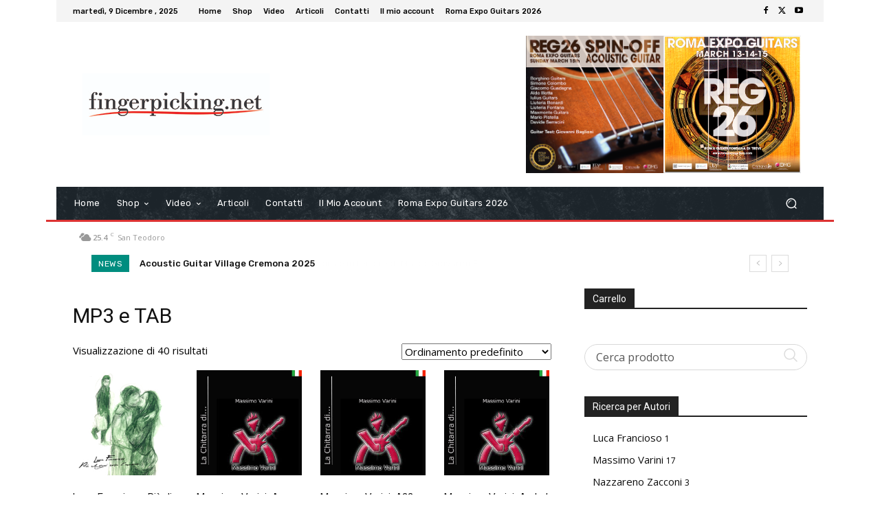

--- FILE ---
content_type: text/css
request_url: https://www.fingerpicking.net/wp-content/plugins/yith-woocommerce-save-for-later/assets/css/ywsfl_frontend.css?ver=6.8.3
body_size: 281
content:
/*SavedList template*/
#ywsfl_title_save_list h3{

    font-size: 15px;
}

#ywsfl_container_list {

    width: 100%;
    min-height: 100px;
    max-height: 100%;

}

#ywsfl_container_list .row{

    border-top:1px solid #ccc;
    clear: left;
    padding-top:23px;
    margin-bottom: 33px;
    height:100px;
}


#ywsfl_container_list .row .delete_col, #ywsfl_container_list .row .sub_container_product {

    float:left;
}

.row .delete_col{

    position: relative;
    top:50%;

}

.row .delete_col a
{
    display: block;
    border:1px solid #ccc;
    color:#ccc;
    width: 20px;
    height: 20px;
    text-align: center;
    font-size: 14px;
    line-height: 20px;
}

.row .delete_col a:hover
{
    border:1px solid red;
    color:red;
}

.row .product_name p{
    padding: 0;
    margin: 0;
}
.row .img_product, .row .sub_container_product {
    margin-left: 28px;
}

.row .display_product_status, .row .product_name .display_price {

}

.row .sub_container_product .product_name .display_name{
    font-weight: bold;

}

.row .display_product_status .savelist-in-stock {
    color:green;
}

.row .display_product_status .savelist-out-of-stock {
    color:red;
}

#ywsfl_container_list .variation_name, #ywsfl_container_list .variation_value{
    padding: 0 0 .25em;
}

#ywsfl_container_list .variation_name{

    font-weight: 700;
    margin: 0 4px 0 0;
}

/* button save for later*/
.saveforlater_button a{

    text-align: right;
    font-size: 12px;

}

--- FILE ---
content_type: application/javascript
request_url: https://www.fingerpicking.net/wp-content/plugins/mwai-woo-basics/app/vendor.js?ver=1763380754
body_size: 75110
content:
(self.wpJsonMWAIWOO=self.wpJsonMWAIWOO||[]).push([[121],{7861:e=>{"use strict";var t=Object.prototype.hasOwnProperty,n="~";function r(){}function o(e,t,n){this.fn=e,this.context=t,this.once=n||!1}function i(e,t,r,i,a){if("function"!=typeof r)throw new TypeError("The listener must be a function");var s=new o(r,i||e,a),l=n?n+t:t;return e._events[l]?e._events[l].fn?e._events[l]=[e._events[l],s]:e._events[l].push(s):(e._events[l]=s,e._eventsCount++),e}function a(e,t){0==--e._eventsCount?e._events=new r:delete e._events[t]}function s(){this._events=new r,this._eventsCount=0}Object.create&&(r.prototype=Object.create(null),(new r).__proto__||(n=!1)),s.prototype.eventNames=function(){var e,r,o=[];if(0===this._eventsCount)return o;for(r in e=this._events)t.call(e,r)&&o.push(n?r.slice(1):r);return Object.getOwnPropertySymbols?o.concat(Object.getOwnPropertySymbols(e)):o},s.prototype.listeners=function(e){var t=n?n+e:e,r=this._events[t];if(!r)return[];if(r.fn)return[r.fn];for(var o=0,i=r.length,a=new Array(i);o<i;o++)a[o]=r[o].fn;return a},s.prototype.listenerCount=function(e){var t=n?n+e:e,r=this._events[t];return r?r.fn?1:r.length:0},s.prototype.emit=function(e,t,r,o,i,a){var s=n?n+e:e;if(!this._events[s])return!1;var l,c,u=this._events[s],d=arguments.length;if(u.fn){switch(u.once&&this.removeListener(e,u.fn,void 0,!0),d){case 1:return u.fn.call(u.context),!0;case 2:return u.fn.call(u.context,t),!0;case 3:return u.fn.call(u.context,t,r),!0;case 4:return u.fn.call(u.context,t,r,o),!0;case 5:return u.fn.call(u.context,t,r,o,i),!0;case 6:return u.fn.call(u.context,t,r,o,i,a),!0}for(c=1,l=new Array(d-1);c<d;c++)l[c-1]=arguments[c];u.fn.apply(u.context,l)}else{var f,p=u.length;for(c=0;c<p;c++)switch(u[c].once&&this.removeListener(e,u[c].fn,void 0,!0),d){case 1:u[c].fn.call(u[c].context);break;case 2:u[c].fn.call(u[c].context,t);break;case 3:u[c].fn.call(u[c].context,t,r);break;case 4:u[c].fn.call(u[c].context,t,r,o);break;default:if(!l)for(f=1,l=new Array(d-1);f<d;f++)l[f-1]=arguments[f];u[c].fn.apply(u[c].context,l)}}return!0},s.prototype.on=function(e,t,n){return i(this,e,t,n,!1)},s.prototype.once=function(e,t,n){return i(this,e,t,n,!0)},s.prototype.removeListener=function(e,t,r,o){var i=n?n+e:e;if(!this._events[i])return this;if(!t)return a(this,i),this;var s=this._events[i];if(s.fn)s.fn!==t||o&&!s.once||r&&s.context!==r||a(this,i);else{for(var l=0,c=[],u=s.length;l<u;l++)(s[l].fn!==t||o&&!s[l].once||r&&s[l].context!==r)&&c.push(s[l]);c.length?this._events[i]=1===c.length?c[0]:c:a(this,i)}return this},s.prototype.removeAllListeners=function(e){var t;return e?(t=n?n+e:e,this._events[t]&&a(this,t)):(this._events=new r,this._eventsCount=0),this},s.prototype.off=s.prototype.removeListener,s.prototype.addListener=s.prototype.on,s.prefixed=n,s.EventEmitter=s,e.exports=s},5625:(e,t,n)=>{var r;function o(e){return o="function"==typeof Symbol&&"symbol"==typeof Symbol.iterator?function(e){return typeof e}:function(e){return e&&"function"==typeof Symbol&&e.constructor===Symbol&&e!==Symbol.prototype?"symbol":typeof e},o(e)
/*!
  Copyright (c) 2015 Jed Watson.
  Based on code that is Copyright 2013-2015, Facebook, Inc.
  All rights reserved.
*/}!function(){"use strict";var i=!("undefined"==typeof window||!window.document||!window.document.createElement),a={canUseDOM:i,canUseWorkers:"undefined"!=typeof Worker,canUseEventListeners:i&&!(!window.addEventListener&&!window.attachEvent),canUseViewport:i&&!!window.screen};"object"===o(n.amdO)&&n.amdO?void 0===(r=function(){return a}.call(t,n,t,e))||(e.exports=r):e.exports?e.exports=a:window.ExecutionEnvironment=a}()},1768:(e,t,n)=>{"use strict";n.d(t,{A:()=>m});var r=n(1594);if(57==n.j)var o=n(4385);if(57==n.j)var i=n(9695);function a(e){return a="function"==typeof Symbol&&"symbol"==typeof Symbol.iterator?function(e){return typeof e}:function(e){return e&&"function"==typeof Symbol&&e.constructor===Symbol&&e!==Symbol.prototype?"symbol":typeof e},a(e)}var s=57==n.j?["color","size","strokeWidth","absoluteStrokeWidth","className","children","iconNode"]:null;function l(e,t){return function(e){if(Array.isArray(e))return e}(e)||function(e,t){var n=null==e?null:"undefined"!=typeof Symbol&&e[Symbol.iterator]||e["@@iterator"];if(null!=n){var r,o,i,a,s=[],l=!0,c=!1;try{if(i=(n=n.call(e)).next,0===t){if(Object(n)!==n)return;l=!1}else for(;!(l=(r=i.call(n)).done)&&(s.push(r.value),s.length!==t);l=!0);}catch(e){c=!0,o=e}finally{try{if(!l&&null!=n.return&&(a=n.return(),Object(a)!==a))return}finally{if(c)throw o}}return s}}(e,t)||u(e,t)||function(){throw new TypeError("Invalid attempt to destructure non-iterable instance.\nIn order to be iterable, non-array objects must have a [Symbol.iterator]() method.")}()}function c(e){return function(e){if(Array.isArray(e))return d(e)}(e)||function(e){if("undefined"!=typeof Symbol&&null!=e[Symbol.iterator]||null!=e["@@iterator"])return Array.from(e)}(e)||u(e)||function(){throw new TypeError("Invalid attempt to spread non-iterable instance.\nIn order to be iterable, non-array objects must have a [Symbol.iterator]() method.")}()}function u(e,t){if(e){if("string"==typeof e)return d(e,t);var n=Object.prototype.toString.call(e).slice(8,-1);return"Object"===n&&e.constructor&&(n=e.constructor.name),"Map"===n||"Set"===n?Array.from(e):"Arguments"===n||/^(?:Ui|I)nt(?:8|16|32)(?:Clamped)?Array$/.test(n)?d(e,t):void 0}}function d(e,t){(null==t||t>e.length)&&(t=e.length);for(var n=0,r=new Array(t);n<t;n++)r[n]=e[n];return r}function f(e,t){var n=Object.keys(e);if(Object.getOwnPropertySymbols){var r=Object.getOwnPropertySymbols(e);t&&(r=r.filter((function(t){return Object.getOwnPropertyDescriptor(e,t).enumerable}))),n.push.apply(n,r)}return n}function p(e){for(var t=1;t<arguments.length;t++){var n=null!=arguments[t]?arguments[t]:{};t%2?f(Object(n),!0).forEach((function(t){h(e,t,n[t])})):Object.getOwnPropertyDescriptors?Object.defineProperties(e,Object.getOwnPropertyDescriptors(n)):f(Object(n)).forEach((function(t){Object.defineProperty(e,t,Object.getOwnPropertyDescriptor(n,t))}))}return e}function h(e,t,n){return(t=function(e){var t=function(e,t){if("object"!=a(e)||!e)return e;var n=e[Symbol.toPrimitive];if(void 0!==n){var r=n.call(e,t||"default");if("object"!=a(r))return r;throw new TypeError("@@toPrimitive must return a primitive value.")}return("string"===t?String:Number)(e)}(e,"string");return"symbol"==a(t)?t:String(t)}(t))in e?Object.defineProperty(e,t,{value:n,enumerable:!0,configurable:!0,writable:!0}):e[t]=n,e}function y(e,t){if(null==e)return{};var n,r,o=function(e,t){if(null==e)return{};var n,r,o={},i=Object.keys(e);for(r=0;r<i.length;r++)n=i[r],t.indexOf(n)>=0||(o[n]=e[n]);return o}
/**
 * @license lucide-react v0.542.0 - ISC
 *
 * This source code is licensed under the ISC license.
 * See the LICENSE file in the root directory of this source tree.
 */(e,t);if(Object.getOwnPropertySymbols){var i=Object.getOwnPropertySymbols(e);for(r=0;r<i.length;r++)n=i[r],t.indexOf(n)>=0||Object.prototype.propertyIsEnumerable.call(e,n)&&(o[n]=e[n])}return o}var m=57==n.j?(0,r.forwardRef)((function(e,t){var n=e.color,a=void 0===n?"currentColor":n,u=e.size,d=void 0===u?24:u,f=e.strokeWidth,h=void 0===f?2:f,m=e.absoluteStrokeWidth,b=e.className,v=void 0===b?"":b,g=e.children,k=e.iconNode,w=y(e,s);return(0,r.createElement)("svg",p(p(p({ref:t},o.A),{},{width:d,height:d,stroke:a,strokeWidth:m?24*Number(h)/Number(d):h,className:(0,i.zP)("lucide",v)},!g&&!(0,i.m$)(w)&&{"aria-hidden":"true"}),w),[].concat(c(k.map((function(e){var t=l(e,2),n=t[0],o=t[1];return(0,r.createElement)(n,o)}))),c(Array.isArray(g)?g:[g])))})):null},1168:(e,t,n)=>{"use strict";n.d(t,{A:()=>d});var r=n(1594);if(57==n.j)var o=n(9695);if(57==n.j)var i=n(1768);function a(e){return a="function"==typeof Symbol&&"symbol"==typeof Symbol.iterator?function(e){return typeof e}:function(e){return e&&"function"==typeof Symbol&&e.constructor===Symbol&&e!==Symbol.prototype?"symbol":typeof e},a(e)}var s=57==n.j?["className"]:null;function l(e,t){var n=Object.keys(e);if(Object.getOwnPropertySymbols){var r=Object.getOwnPropertySymbols(e);t&&(r=r.filter((function(t){return Object.getOwnPropertyDescriptor(e,t).enumerable}))),n.push.apply(n,r)}return n}function c(e,t,n){return(t=function(e){var t=function(e,t){if("object"!=a(e)||!e)return e;var n=e[Symbol.toPrimitive];if(void 0!==n){var r=n.call(e,t||"default");if("object"!=a(r))return r;throw new TypeError("@@toPrimitive must return a primitive value.")}return("string"===t?String:Number)(e)}(e,"string");return"symbol"==a(t)?t:String(t)}(t))in e?Object.defineProperty(e,t,{value:n,enumerable:!0,configurable:!0,writable:!0}):e[t]=n,e}function u(e,t){if(null==e)return{};var n,r,o=function(e,t){if(null==e)return{};var n,r,o={},i=Object.keys(e);for(r=0;r<i.length;r++)n=i[r],t.indexOf(n)>=0||(o[n]=e[n]);return o}
/**
 * @license lucide-react v0.542.0 - ISC
 *
 * This source code is licensed under the ISC license.
 * See the LICENSE file in the root directory of this source tree.
 */(e,t);if(Object.getOwnPropertySymbols){var i=Object.getOwnPropertySymbols(e);for(r=0;r<i.length;r++)n=i[r],t.indexOf(n)>=0||Object.prototype.propertyIsEnumerable.call(e,n)&&(o[n]=e[n])}return o}var d=function(e,t){var n=(0,r.forwardRef)((function(n,a){var d=n.className,f=u(n,s);return(0,r.createElement)(i.A,function(e){for(var t=1;t<arguments.length;t++){var n=null!=arguments[t]?arguments[t]:{};t%2?l(Object(n),!0).forEach((function(t){c(e,t,n[t])})):Object.getOwnPropertyDescriptors?Object.defineProperties(e,Object.getOwnPropertyDescriptors(n)):l(Object(n)).forEach((function(t){Object.defineProperty(e,t,Object.getOwnPropertyDescriptor(n,t))}))}return e}({ref:a,iconNode:t,className:(0,o.zP)("lucide-".concat((0,o.fX)((0,o.MX)(e))),"lucide-".concat(e),d)},f))}));return n.displayName=(0,o.MX)(e),n}},4385:(e,t,n)=>{"use strict";n.d(t,{A:()=>r});
/**
 * @license lucide-react v0.542.0 - ISC
 *
 * This source code is licensed under the ISC license.
 * See the LICENSE file in the root directory of this source tree.
 */
var r={xmlns:"http://www.w3.org/2000/svg",width:24,height:24,viewBox:"0 0 24 24",fill:"none",stroke:"currentColor",strokeWidth:2,strokeLinecap:"round",strokeLinejoin:"round"}},2480:(e,t,n)=>{"use strict";n.d(t,{A:()=>r});var r=(0,n(1168).A)("chevron-down",[["path",{d:"m6 9 6 6 6-6",key:"qrunsl"}]]);
/**
 * @license lucide-react v0.542.0 - ISC
 *
 * This source code is licensed under the ISC license.
 * See the LICENSE file in the root directory of this source tree.
 */},2973:(e,t,n)=>{"use strict";n.d(t,{A:()=>r});var r=(0,n(1168).A)("circle-alert",[["circle",{cx:"12",cy:"12",r:"10",key:"1mglay"}],["line",{x1:"12",x2:"12",y1:"8",y2:"12",key:"1pkeuh"}],["line",{x1:"12",x2:"12.01",y1:"16",y2:"16",key:"4dfq90"}]]);
/**
 * @license lucide-react v0.542.0 - ISC
 *
 * This source code is licensed under the ISC license.
 * See the LICENSE file in the root directory of this source tree.
 */},7192:(e,t,n)=>{"use strict";n.d(t,{A:()=>r});var r=(0,n(1168).A)("circle-check-big",[["path",{d:"M21.801 10A10 10 0 1 1 17 3.335",key:"yps3ct"}],["path",{d:"m9 11 3 3L22 4",key:"1pflzl"}]]);
/**
 * @license lucide-react v0.542.0 - ISC
 *
 * This source code is licensed under the ISC license.
 * See the LICENSE file in the root directory of this source tree.
 */},6190:(e,t,n)=>{"use strict";n.d(t,{A:()=>r});var r=(0,n(1168).A)("info",[["circle",{cx:"12",cy:"12",r:"10",key:"1mglay"}],["path",{d:"M12 16v-4",key:"1dtifu"}],["path",{d:"M12 8h.01",key:"e9boi3"}]]);
/**
 * @license lucide-react v0.542.0 - ISC
 *
 * This source code is licensed under the ISC license.
 * See the LICENSE file in the root directory of this source tree.
 */},1546:(e,t,n)=>{"use strict";n.d(t,{A:()=>r});var r=(0,n(1168).A)("loader-circle",[["path",{d:"M21 12a9 9 0 1 1-6.219-8.56",key:"13zald"}]]);
/**
 * @license lucide-react v0.542.0 - ISC
 *
 * This source code is licensed under the ISC license.
 * See the LICENSE file in the root directory of this source tree.
 */},7843:(e,t,n)=>{"use strict";n.d(t,{A:()=>r});var r=(0,n(1168).A)("square-check-big",[["path",{d:"M21 10.656V19a2 2 0 0 1-2 2H5a2 2 0 0 1-2-2V5a2 2 0 0 1 2-2h12.344",key:"2acyp4"}],["path",{d:"m9 11 3 3L22 4",key:"1pflzl"}]]);
/**
 * @license lucide-react v0.542.0 - ISC
 *
 * This source code is licensed under the ISC license.
 * See the LICENSE file in the root directory of this source tree.
 */},8785:(e,t,n)=>{"use strict";n.d(t,{A:()=>r});var r=(0,n(1168).A)("square",[["rect",{width:"18",height:"18",x:"3",y:"3",rx:"2",key:"afitv7"}]]);
/**
 * @license lucide-react v0.542.0 - ISC
 *
 * This source code is licensed under the ISC license.
 * See the LICENSE file in the root directory of this source tree.
 */},1666:(e,t,n)=>{"use strict";n.d(t,{A:()=>r});var r=(0,n(1168).A)("star",[["path",{d:"M11.525 2.295a.53.53 0 0 1 .95 0l2.31 4.679a2.123 2.123 0 0 0 1.595 1.16l5.166.756a.53.53 0 0 1 .294.904l-3.736 3.638a2.123 2.123 0 0 0-.611 1.878l.882 5.14a.53.53 0 0 1-.771.56l-4.618-2.428a2.122 2.122 0 0 0-1.973 0L6.396 21.01a.53.53 0 0 1-.77-.56l.881-5.139a2.122 2.122 0 0 0-.611-1.879L2.16 9.795a.53.53 0 0 1 .294-.906l5.165-.755a2.122 2.122 0 0 0 1.597-1.16z",key:"r04s7s"}]]);
/**
 * @license lucide-react v0.542.0 - ISC
 *
 * This source code is licensed under the ISC license.
 * See the LICENSE file in the root directory of this source tree.
 */},5577:(e,t,n)=>{"use strict";n.d(t,{A:()=>r});var r=(0,n(1168).A)("triangle-alert",[["path",{d:"m21.73 18-8-14a2 2 0 0 0-3.48 0l-8 14A2 2 0 0 0 4 21h16a2 2 0 0 0 1.73-3",key:"wmoenq"}],["path",{d:"M12 9v4",key:"juzpu7"}],["path",{d:"M12 17h.01",key:"p32p05"}]]);
/**
 * @license lucide-react v0.542.0 - ISC
 *
 * This source code is licensed under the ISC license.
 * See the LICENSE file in the root directory of this source tree.
 */},812:(e,t,n)=>{"use strict";n.d(t,{A:()=>r});var r=(0,n(1168).A)("x",[["path",{d:"M18 6 6 18",key:"1bl5f8"}],["path",{d:"m6 6 12 12",key:"d8bk6v"}]]);
/**
 * @license lucide-react v0.542.0 - ISC
 *
 * This source code is licensed under the ISC license.
 * See the LICENSE file in the root directory of this source tree.
 */},9695:(e,t,n)=>{"use strict";n.d(t,{MX:()=>o,fX:()=>r,m$:()=>a,zP:()=>i});
/**
 * @license lucide-react v0.542.0 - ISC
 *
 * This source code is licensed under the ISC license.
 * See the LICENSE file in the root directory of this source tree.
 */
var r=function(e){return e.replace(/([a-z0-9])([A-Z])/g,"$1-$2").toLowerCase()},o=function(e){var t=function(e){return e.replace(/^([A-Z])|[\s-_]+(\w)/g,(function(e,t,n){return n?n.toUpperCase():t.toLowerCase()}))}(e);return t.charAt(0).toUpperCase()+t.slice(1)},i=function(){for(var e=arguments.length,t=new Array(e),n=0;n<e;n++)t[n]=arguments[n];return t.filter((function(e,t,n){return Boolean(e)&&""!==e.trim()&&n.indexOf(e)===t})).join(" ").trim()},a=function(e){for(var t in e)if(t.startsWith("aria-")||"role"===t||"title"===t)return!0}},3005:e=>{"use strict";e.exports=function(e,t){return t=t||function(){},e.then((function(e){return new Promise((function(e){e(t())})).then((function(){return e}))}),(function(e){return new Promise((function(e){e(t())})).then((function(){throw e}))}))}},9171:(e,t,n)=>{"use strict";function r(){/*! regenerator-runtime -- Copyright (c) 2014-present, Facebook, Inc. -- license (MIT): https://github.com/facebook/regenerator/blob/main/LICENSE */r=function(){return t};var e,t={},n=Object.prototype,o=n.hasOwnProperty,i=Object.defineProperty||function(e,t,n){e[t]=n.value},s="function"==typeof Symbol?Symbol:{},l=s.iterator||"@@iterator",c=s.asyncIterator||"@@asyncIterator",u=s.toStringTag||"@@toStringTag";function d(e,t,n){return Object.defineProperty(e,t,{value:n,enumerable:!0,configurable:!0,writable:!0}),e[t]}try{d({},"")}catch(e){d=function(e,t,n){return e[t]=n}}function f(e,t,n,r){var o=t&&t.prototype instanceof g?t:g,a=Object.create(o.prototype),s=new N(r||[]);return i(a,"_invoke",{value:A(e,n,s)}),a}function p(e,t,n){try{return{type:"normal",arg:e.call(t,n)}}catch(e){return{type:"throw",arg:e}}}t.wrap=f;var h="suspendedStart",y="suspendedYield",m="executing",b="completed",v={};function g(){}function k(){}function w(){}var x={};d(x,l,(function(){return this}));var O=Object.getPrototypeOf,E=O&&O(O(z([])));E&&E!==n&&o.call(E,l)&&(x=E);var S=w.prototype=g.prototype=Object.create(x);function j(e){["next","throw","return"].forEach((function(t){d(e,t,(function(e){return this._invoke(t,e)}))}))}function C(e,t){function n(r,i,s,l){var c=p(e[r],e,i);if("throw"!==c.type){var u=c.arg,d=u.value;return d&&"object"==a(d)&&o.call(d,"__await")?t.resolve(d.__await).then((function(e){n("next",e,s,l)}),(function(e){n("throw",e,s,l)})):t.resolve(d).then((function(e){u.value=e,s(u)}),(function(e){return n("throw",e,s,l)}))}l(c.arg)}var r;i(this,"_invoke",{value:function(e,o){function i(){return new t((function(t,r){n(e,o,t,r)}))}return r=r?r.then(i,i):i()}})}function A(t,n,r){var o=h;return function(i,a){if(o===m)throw new Error("Generator is already running");if(o===b){if("throw"===i)throw a;return{value:e,done:!0}}for(r.method=i,r.arg=a;;){var s=r.delegate;if(s){var l=P(s,r);if(l){if(l===v)continue;return l}}if("next"===r.method)r.sent=r._sent=r.arg;else if("throw"===r.method){if(o===h)throw o=b,r.arg;r.dispatchException(r.arg)}else"return"===r.method&&r.abrupt("return",r.arg);o=m;var c=p(t,n,r);if("normal"===c.type){if(o=r.done?b:y,c.arg===v)continue;return{value:c.arg,done:r.done}}"throw"===c.type&&(o=b,r.method="throw",r.arg=c.arg)}}}function P(t,n){var r=n.method,o=t.iterator[r];if(o===e)return n.delegate=null,"throw"===r&&t.iterator.return&&(n.method="return",n.arg=e,P(t,n),"throw"===n.method)||"return"!==r&&(n.method="throw",n.arg=new TypeError("The iterator does not provide a '"+r+"' method")),v;var i=p(o,t.iterator,n.arg);if("throw"===i.type)return n.method="throw",n.arg=i.arg,n.delegate=null,v;var a=i.arg;return a?a.done?(n[t.resultName]=a.value,n.next=t.nextLoc,"return"!==n.method&&(n.method="next",n.arg=e),n.delegate=null,v):a:(n.method="throw",n.arg=new TypeError("iterator result is not an object"),n.delegate=null,v)}function M(e){var t={tryLoc:e[0]};1 in e&&(t.catchLoc=e[1]),2 in e&&(t.finallyLoc=e[2],t.afterLoc=e[3]),this.tryEntries.push(t)}function R(e){var t=e.completion||{};t.type="normal",delete t.arg,e.completion=t}function N(e){this.tryEntries=[{tryLoc:"root"}],e.forEach(M,this),this.reset(!0)}function z(t){if(t||""===t){var n=t[l];if(n)return n.call(t);if("function"==typeof t.next)return t;if(!isNaN(t.length)){var r=-1,i=function n(){for(;++r<t.length;)if(o.call(t,r))return n.value=t[r],n.done=!1,n;return n.value=e,n.done=!0,n};return i.next=i}}throw new TypeError(a(t)+" is not iterable")}return k.prototype=w,i(S,"constructor",{value:w,configurable:!0}),i(w,"constructor",{value:k,configurable:!0}),k.displayName=d(w,u,"GeneratorFunction"),t.isGeneratorFunction=function(e){var t="function"==typeof e&&e.constructor;return!!t&&(t===k||"GeneratorFunction"===(t.displayName||t.name))},t.mark=function(e){return Object.setPrototypeOf?Object.setPrototypeOf(e,w):(e.__proto__=w,d(e,u,"GeneratorFunction")),e.prototype=Object.create(S),e},t.awrap=function(e){return{__await:e}},j(C.prototype),d(C.prototype,c,(function(){return this})),t.AsyncIterator=C,t.async=function(e,n,r,o,i){void 0===i&&(i=Promise);var a=new C(f(e,n,r,o),i);return t.isGeneratorFunction(n)?a:a.next().then((function(e){return e.done?e.value:a.next()}))},j(S),d(S,u,"Generator"),d(S,l,(function(){return this})),d(S,"toString",(function(){return"[object Generator]"})),t.keys=function(e){var t=Object(e),n=[];for(var r in t)n.push(r);return n.reverse(),function e(){for(;n.length;){var r=n.pop();if(r in t)return e.value=r,e.done=!1,e}return e.done=!0,e}},t.values=z,N.prototype={constructor:N,reset:function(t){if(this.prev=0,this.next=0,this.sent=this._sent=e,this.done=!1,this.delegate=null,this.method="next",this.arg=e,this.tryEntries.forEach(R),!t)for(var n in this)"t"===n.charAt(0)&&o.call(this,n)&&!isNaN(+n.slice(1))&&(this[n]=e)},stop:function(){this.done=!0;var e=this.tryEntries[0].completion;if("throw"===e.type)throw e.arg;return this.rval},dispatchException:function(t){if(this.done)throw t;var n=this;function r(r,o){return s.type="throw",s.arg=t,n.next=r,o&&(n.method="next",n.arg=e),!!o}for(var i=this.tryEntries.length-1;i>=0;--i){var a=this.tryEntries[i],s=a.completion;if("root"===a.tryLoc)return r("end");if(a.tryLoc<=this.prev){var l=o.call(a,"catchLoc"),c=o.call(a,"finallyLoc");if(l&&c){if(this.prev<a.catchLoc)return r(a.catchLoc,!0);if(this.prev<a.finallyLoc)return r(a.finallyLoc)}else if(l){if(this.prev<a.catchLoc)return r(a.catchLoc,!0)}else{if(!c)throw new Error("try statement without catch or finally");if(this.prev<a.finallyLoc)return r(a.finallyLoc)}}}},abrupt:function(e,t){for(var n=this.tryEntries.length-1;n>=0;--n){var r=this.tryEntries[n];if(r.tryLoc<=this.prev&&o.call(r,"finallyLoc")&&this.prev<r.finallyLoc){var i=r;break}}i&&("break"===e||"continue"===e)&&i.tryLoc<=t&&t<=i.finallyLoc&&(i=null);var a=i?i.completion:{};return a.type=e,a.arg=t,i?(this.method="next",this.next=i.finallyLoc,v):this.complete(a)},complete:function(e,t){if("throw"===e.type)throw e.arg;return"break"===e.type||"continue"===e.type?this.next=e.arg:"return"===e.type?(this.rval=this.arg=e.arg,this.method="return",this.next="end"):"normal"===e.type&&t&&(this.next=t),v},finish:function(e){for(var t=this.tryEntries.length-1;t>=0;--t){var n=this.tryEntries[t];if(n.finallyLoc===e)return this.complete(n.completion,n.afterLoc),R(n),v}},catch:function(e){for(var t=this.tryEntries.length-1;t>=0;--t){var n=this.tryEntries[t];if(n.tryLoc===e){var r=n.completion;if("throw"===r.type){var o=r.arg;R(n)}return o}}throw new Error("illegal catch attempt")},delegateYield:function(t,n,r){return this.delegate={iterator:z(t),resultName:n,nextLoc:r},"next"===this.method&&(this.arg=e),v}},t}function o(e,t,n,r,o,i,a){try{var s=e[i](a),l=s.value}catch(e){return void n(e)}s.done?t(l):Promise.resolve(l).then(r,o)}function i(e){return function(){var t=this,n=arguments;return new Promise((function(r,i){var a=e.apply(t,n);function s(e){o(a,r,i,s,l,"next",e)}function l(e){o(a,r,i,s,l,"throw",e)}s(void 0)}))}}function a(e){return a="function"==typeof Symbol&&"symbol"==typeof Symbol.iterator?function(e){return typeof e}:function(e){return e&&"function"==typeof Symbol&&e.constructor===Symbol&&e!==Symbol.prototype?"symbol":typeof e},a(e)}function s(e,t){for(var n=0;n<t.length;n++){var r=t[n];r.enumerable=r.enumerable||!1,r.configurable=!0,"value"in r&&(r.writable=!0),Object.defineProperty(e,l(r.key),r)}}function l(e){var t=function(e,t){if("object"!=a(e)||!e)return e;var n=e[Symbol.toPrimitive];if(void 0!==n){var r=n.call(e,t||"default");if("object"!=a(r))return r;throw new TypeError("@@toPrimitive must return a primitive value.")}return("string"===t?String:Number)(e)}(e,"string");return"symbol"==a(t)?t:String(t)}function c(e,t,n){return t=d(t),function(e,t){if(t&&("object"===a(t)||"function"==typeof t))return t;if(void 0!==t)throw new TypeError("Derived constructors may only return object or undefined");return function(e){if(void 0===e)throw new ReferenceError("this hasn't been initialised - super() hasn't been called");return e}(e)}(e,u()?Reflect.construct(t,n||[],d(e).constructor):t.apply(e,n))}function u(){try{var e=!Boolean.prototype.valueOf.call(Reflect.construct(Boolean,[],(function(){})))}catch(e){}return(u=function(){return!!e})()}function d(e){return d=Object.setPrototypeOf?Object.getPrototypeOf.bind():function(e){return e.__proto__||Object.getPrototypeOf(e)},d(e)}function f(e,t){return f=Object.setPrototypeOf?Object.setPrototypeOf.bind():function(e,t){return e.__proto__=t,e},f(e,t)}var p=n(7861),h=n(9761),y=n(7577),m=function(){},b=new h.TimeoutError},8639:(e,t)=>{"use strict";Object.defineProperty(t,"__esModule",{value:!0}),t.default=function(e,t,n){for(var r=0,o=e.length;o>0;){var i=o/2|0,a=r+i;n(e[a],t)<=0?(r=++a,o-=i+1):o=i}return r}},7577:(e,t,n)=>{"use strict";function r(e){return r="function"==typeof Symbol&&"symbol"==typeof Symbol.iterator?function(e){return typeof e}:function(e){return e&&"function"==typeof Symbol&&e.constructor===Symbol&&e!==Symbol.prototype?"symbol":typeof e},r(e)}function o(e,t){for(var n=0;n<t.length;n++){var r=t[n];r.enumerable=r.enumerable||!1,r.configurable=!0,"value"in r&&(r.writable=!0),Object.defineProperty(e,i(r.key),r)}}function i(e){var t=function(e,t){if("object"!=r(e)||!e)return e;var n=e[Symbol.toPrimitive];if(void 0!==n){var o=n.call(e,t||"default");if("object"!=r(o))return o;throw new TypeError("@@toPrimitive must return a primitive value.")}return("string"===t?String:Number)(e)}(e,"string");return"symbol"==r(t)?t:String(t)}Object.defineProperty(t,"__esModule",{value:!0});var a=n(8639),s=function(){function e(){!function(e,t){if(!(e instanceof t))throw new TypeError("Cannot call a class as a function")}(this,e),this._queue=[]}var t,n,r;return t=e,(n=[{key:"enqueue",value:function(e,t){var n={priority:(t=Object.assign({priority:0},t)).priority,run:e};if(this.size&&this._queue[this.size-1].priority>=t.priority)this._queue.push(n);else{var r=a.default(this._queue,n,(function(e,t){return t.priority-e.priority}));this._queue.splice(r,0,n)}}},{key:"dequeue",value:function(){var e=this._queue.shift();return null==e?void 0:e.run}},{key:"filter",value:function(e){return this._queue.filter((function(t){return t.priority===e.priority})).map((function(e){return e.run}))}},{key:"size",get:function(){return this._queue.length}}])&&o(t.prototype,n),r&&o(t,r),Object.defineProperty(t,"prototype",{writable:!1}),e}();t.default=s},9761:(e,t,n)=>{"use strict";function r(e){return r="function"==typeof Symbol&&"symbol"==typeof Symbol.iterator?function(e){return typeof e}:function(e){return e&&"function"==typeof Symbol&&e.constructor===Symbol&&e!==Symbol.prototype?"symbol":typeof e},r(e)}function o(e,t){for(var n=0;n<t.length;n++){var r=t[n];r.enumerable=r.enumerable||!1,r.configurable=!0,"value"in r&&(r.writable=!0),Object.defineProperty(e,i(r.key),r)}}function i(e){var t=function(e,t){if("object"!=r(e)||!e)return e;var n=e[Symbol.toPrimitive];if(void 0!==n){var o=n.call(e,t||"default");if("object"!=r(o))return o;throw new TypeError("@@toPrimitive must return a primitive value.")}return("string"===t?String:Number)(e)}(e,"string");return"symbol"==r(t)?t:String(t)}function a(e,t,n){return t=u(t),function(e,t){if(t&&("object"===r(t)||"function"==typeof t))return t;if(void 0!==t)throw new TypeError("Derived constructors may only return object or undefined");return function(e){if(void 0===e)throw new ReferenceError("this hasn't been initialised - super() hasn't been called");return e}(e)}(e,l()?Reflect.construct(t,n||[],u(e).constructor):t.apply(e,n))}function s(e){var t="function"==typeof Map?new Map:void 0;return s=function(e){if(null===e||!function(e){try{return-1!==Function.toString.call(e).indexOf("[native code]")}catch(t){return"function"==typeof e}}(e))return e;if("function"!=typeof e)throw new TypeError("Super expression must either be null or a function");if(void 0!==t){if(t.has(e))return t.get(e);t.set(e,n)}function n(){return function(e,t,n){if(l())return Reflect.construct.apply(null,arguments);var r=[null];r.push.apply(r,t);var o=new(e.bind.apply(e,r));return n&&c(o,n.prototype),o}(e,arguments,u(this).constructor)}return n.prototype=Object.create(e.prototype,{constructor:{value:n,enumerable:!1,writable:!0,configurable:!0}}),c(n,e)},s(e)}function l(){try{var e=!Boolean.prototype.valueOf.call(Reflect.construct(Boolean,[],(function(){})))}catch(e){}return(l=function(){return!!e})()}function c(e,t){return c=Object.setPrototypeOf?Object.setPrototypeOf.bind():function(e,t){return e.__proto__=t,e},c(e,t)}function u(e){return u=Object.setPrototypeOf?Object.getPrototypeOf.bind():function(e){return e.__proto__||Object.getPrototypeOf(e)},u(e)}var d=n(3005),f=function(e){function t(e){var n;return function(e,t){if(!(e instanceof t))throw new TypeError("Cannot call a class as a function")}(this,t),(n=a(this,t,[e])).name="TimeoutError",n}return function(e,t){if("function"!=typeof t&&null!==t)throw new TypeError("Super expression must either be null or a function");e.prototype=Object.create(t&&t.prototype,{constructor:{value:e,writable:!0,configurable:!0}}),Object.defineProperty(e,"prototype",{writable:!1}),t&&c(e,t)}(t,e),n=t,r&&o(n.prototype,r),i&&o(n,i),Object.defineProperty(n,"prototype",{writable:!1}),n;var n,r,i}(s(Error)),p=function(e,t,n){return new Promise((function(r,o){if("number"!=typeof t||t<0)throw new TypeError("Expected `milliseconds` to be a positive number");if(t!==1/0){var i=setTimeout((function(){if("function"!=typeof n){var i="string"==typeof n?n:"Promise timed out after ".concat(t," milliseconds"),a=n instanceof Error?n:new f(i);"function"==typeof e.cancel&&e.cancel(),o(a)}else try{r(n())}catch(e){o(e)}}),t);d(e.then(r,o),(function(){clearTimeout(i)}))}else r(e)}))};e.exports=p,e.exports.default=p,e.exports.TimeoutError=f},8043:(e,t,n)=>{"use strict";var r=n(3004);function o(){}function i(){}i.resetWarningCache=o,e.exports=function(){function e(e,t,n,o,i,a){if(a!==r){var s=new Error("Calling PropTypes validators directly is not supported by the `prop-types` package. Use PropTypes.checkPropTypes() to call them. Read more at http://fb.me/use-check-prop-types");throw s.name="Invariant Violation",s}}function t(){return e}e.isRequired=e;var n={array:e,bigint:e,bool:e,func:e,number:e,object:e,string:e,symbol:e,any:e,arrayOf:t,element:e,elementType:e,instanceOf:t,node:e,objectOf:t,oneOf:t,oneOfType:t,shape:t,exact:t,checkPropTypes:i,resetWarningCache:o};return n.PropTypes=n,n}},7639:(e,t,n)=>{e.exports=n(8043)()},3004:e=>{"use strict";e.exports="SECRET_DO_NOT_PASS_THIS_OR_YOU_WILL_BE_FIRED"},4277:(e,t,n)=>{"use strict";function r(){var e=this.constructor.getDerivedStateFromProps(this.props,this.state);null!=e&&this.setState(e)}function o(e){this.setState(function(t){var n=this.constructor.getDerivedStateFromProps(e,t);return null!=n?n:null}.bind(this))}function i(e,t){try{var n=this.props,r=this.state;this.props=e,this.state=t,this.__reactInternalSnapshotFlag=!0,this.__reactInternalSnapshot=this.getSnapshotBeforeUpdate(n,r)}finally{this.props=n,this.state=r}}function a(e){var t=e.prototype;if(!t||!t.isReactComponent)throw new Error("Can only polyfill class components");if("function"!=typeof e.getDerivedStateFromProps&&"function"!=typeof t.getSnapshotBeforeUpdate)return e;var n=null,a=null,s=null;if("function"==typeof t.componentWillMount?n="componentWillMount":"function"==typeof t.UNSAFE_componentWillMount&&(n="UNSAFE_componentWillMount"),"function"==typeof t.componentWillReceiveProps?a="componentWillReceiveProps":"function"==typeof t.UNSAFE_componentWillReceiveProps&&(a="UNSAFE_componentWillReceiveProps"),"function"==typeof t.componentWillUpdate?s="componentWillUpdate":"function"==typeof t.UNSAFE_componentWillUpdate&&(s="UNSAFE_componentWillUpdate"),null!==n||null!==a||null!==s){var l=e.displayName||e.name,c="function"==typeof e.getDerivedStateFromProps?"getDerivedStateFromProps()":"getSnapshotBeforeUpdate()";throw Error("Unsafe legacy lifecycles will not be called for components using new component APIs.\n\n"+l+" uses "+c+" but also contains the following legacy lifecycles:"+(null!==n?"\n  "+n:"")+(null!==a?"\n  "+a:"")+(null!==s?"\n  "+s:"")+"\n\nThe above lifecycles should be removed. Learn more about this warning here:\nhttps://fb.me/react-async-component-lifecycle-hooks")}if("function"==typeof e.getDerivedStateFromProps&&(t.componentWillMount=r,t.componentWillReceiveProps=o),"function"==typeof t.getSnapshotBeforeUpdate){if("function"!=typeof t.componentDidUpdate)throw new Error("Cannot polyfill getSnapshotBeforeUpdate() for components that do not define componentDidUpdate() on the prototype");t.componentWillUpdate=i;var u=t.componentDidUpdate;t.componentDidUpdate=function(e,t,n){var r=this.__reactInternalSnapshotFlag?this.__reactInternalSnapshot:n;u.call(this,e,t,r)}}return e}n.r(t),n.d(t,{polyfill:()=>a}),r.__suppressDeprecationWarning=!0,o.__suppressDeprecationWarning=!0,i.__suppressDeprecationWarning=!0},2558:(e,t,n)=>{"use strict";function r(e){return r="function"==typeof Symbol&&"symbol"==typeof Symbol.iterator?function(e){return typeof e}:function(e){return e&&"function"==typeof Symbol&&e.constructor===Symbol&&e!==Symbol.prototype?"symbol":typeof e},r(e)}Object.defineProperty(t,"__esModule",{value:!0}),t.bodyOpenClassName=t.portalClassName=void 0;var o=Object.assign||function(e){for(var t=1;t<arguments.length;t++){var n=arguments[t];for(var r in n)Object.prototype.hasOwnProperty.call(n,r)&&(e[r]=n[r])}return e},i=function(){function e(e,t){for(var n=0;n<t.length;n++){var r=t[n];r.enumerable=r.enumerable||!1,r.configurable=!0,"value"in r&&(r.writable=!0),Object.defineProperty(e,r.key,r)}}return function(t,n,r){return n&&e(t.prototype,n),r&&e(t,r),t}}(),a=n(1594),s=y(a),l=y(n(5206)),c=y(n(7639)),u=y(n(9648)),d=function(e){if(e&&e.__esModule)return e;var t={};if(null!=e)for(var n in e)Object.prototype.hasOwnProperty.call(e,n)&&(t[n]=e[n]);return t.default=e,t}(n(9976)),f=n(6244),p=y(f),h=n(4277);function y(e){return e&&e.__esModule?e:{default:e}}function m(e,t){if(!e)throw new ReferenceError("this hasn't been initialised - super() hasn't been called");return!t||"object"!==r(t)&&"function"!=typeof t?e:t}var b=t.portalClassName="ReactModalPortal",v=t.bodyOpenClassName="ReactModal__Body--open",g=f.canUseDOM&&void 0!==l.default.createPortal,k=function(e){return document.createElement(e)},w=function(){return g?l.default.createPortal:l.default.unstable_renderSubtreeIntoContainer};function x(e){return e()}var O=function(e){function t(){var e,n,r;!function(e,t){if(!(e instanceof t))throw new TypeError("Cannot call a class as a function")}(this,t);for(var i=arguments.length,a=Array(i),c=0;c<i;c++)a[c]=arguments[c];return n=r=m(this,(e=t.__proto__||Object.getPrototypeOf(t)).call.apply(e,[this].concat(a))),r.removePortal=function(){!g&&l.default.unmountComponentAtNode(r.node);var e=x(r.props.parentSelector);e&&e.contains(r.node)?e.removeChild(r.node):console.warn('React-Modal: "parentSelector" prop did not returned any DOM element. Make sure that the parent element is unmounted to avoid any memory leaks.')},r.portalRef=function(e){r.portal=e},r.renderPortal=function(e){var n=w()(r,s.default.createElement(u.default,o({defaultStyles:t.defaultStyles},e)),r.node);r.portalRef(n)},m(r,n)}return function(e,t){if("function"!=typeof t&&null!==t)throw new TypeError("Super expression must either be null or a function, not "+r(t));e.prototype=Object.create(t&&t.prototype,{constructor:{value:e,enumerable:!1,writable:!0,configurable:!0}}),t&&(Object.setPrototypeOf?Object.setPrototypeOf(e,t):e.__proto__=t)}(t,e),i(t,[{key:"componentDidMount",value:function(){f.canUseDOM&&(g||(this.node=k("div")),this.node.className=this.props.portalClassName,x(this.props.parentSelector).appendChild(this.node),!g&&this.renderPortal(this.props))}},{key:"getSnapshotBeforeUpdate",value:function(e){return{prevParent:x(e.parentSelector),nextParent:x(this.props.parentSelector)}}},{key:"componentDidUpdate",value:function(e,t,n){if(f.canUseDOM){var r=this.props,o=r.isOpen,i=r.portalClassName;e.portalClassName!==i&&(this.node.className=i);var a=n.prevParent,s=n.nextParent;s!==a&&(a.removeChild(this.node),s.appendChild(this.node)),(e.isOpen||o)&&!g&&this.renderPortal(this.props)}}},{key:"componentWillUnmount",value:function(){if(f.canUseDOM&&this.node&&this.portal){var e=this.portal.state,t=Date.now(),n=e.isOpen&&this.props.closeTimeoutMS&&(e.closesAt||t+this.props.closeTimeoutMS);n?(e.beforeClose||this.portal.closeWithTimeout(),setTimeout(this.removePortal,n-t)):this.removePortal()}}},{key:"render",value:function(){return f.canUseDOM&&g?(!this.node&&g&&(this.node=k("div")),w()(s.default.createElement(u.default,o({ref:this.portalRef,defaultStyles:t.defaultStyles},this.props)),this.node)):null}}],[{key:"setAppElement",value:function(e){d.setElement(e)}}]),t}(a.Component);O.propTypes={isOpen:c.default.bool.isRequired,style:c.default.shape({content:c.default.object,overlay:c.default.object}),portalClassName:c.default.string,bodyOpenClassName:c.default.string,htmlOpenClassName:c.default.string,className:c.default.oneOfType([c.default.string,c.default.shape({base:c.default.string.isRequired,afterOpen:c.default.string.isRequired,beforeClose:c.default.string.isRequired})]),overlayClassName:c.default.oneOfType([c.default.string,c.default.shape({base:c.default.string.isRequired,afterOpen:c.default.string.isRequired,beforeClose:c.default.string.isRequired})]),appElement:c.default.oneOfType([c.default.instanceOf(p.default),c.default.instanceOf(f.SafeHTMLCollection),c.default.instanceOf(f.SafeNodeList),c.default.arrayOf(c.default.instanceOf(p.default))]),onAfterOpen:c.default.func,onRequestClose:c.default.func,closeTimeoutMS:c.default.number,ariaHideApp:c.default.bool,shouldFocusAfterRender:c.default.bool,shouldCloseOnOverlayClick:c.default.bool,shouldReturnFocusAfterClose:c.default.bool,preventScroll:c.default.bool,parentSelector:c.default.func,aria:c.default.object,data:c.default.object,role:c.default.string,contentLabel:c.default.string,shouldCloseOnEsc:c.default.bool,overlayRef:c.default.func,contentRef:c.default.func,id:c.default.string,overlayElement:c.default.func,contentElement:c.default.func},O.defaultProps={isOpen:!1,portalClassName:b,bodyOpenClassName:v,role:"dialog",ariaHideApp:!0,closeTimeoutMS:0,shouldFocusAfterRender:!0,shouldCloseOnEsc:!0,shouldCloseOnOverlayClick:!0,shouldReturnFocusAfterClose:!0,preventScroll:!1,parentSelector:function(){return document.body},overlayElement:function(e,t){return s.default.createElement("div",e,t)},contentElement:function(e,t){return s.default.createElement("div",e,t)}},O.defaultStyles={overlay:{position:"fixed",top:0,left:0,right:0,bottom:0,backgroundColor:"rgba(255, 255, 255, 0.75)"},content:{position:"absolute",top:"40px",left:"40px",right:"40px",bottom:"40px",border:"1px solid #ccc",background:"#fff",overflow:"auto",WebkitOverflowScrolling:"touch",borderRadius:"4px",outline:"none",padding:"20px"}},(0,h.polyfill)(O),t.default=O},9648:(e,t,n)=>{"use strict";function r(e){return r="function"==typeof Symbol&&"symbol"==typeof Symbol.iterator?function(e){return typeof e}:function(e){return e&&"function"==typeof Symbol&&e.constructor===Symbol&&e!==Symbol.prototype?"symbol":typeof e},r(e)}Object.defineProperty(t,"__esModule",{value:!0});var o=Object.assign||function(e){for(var t=1;t<arguments.length;t++){var n=arguments[t];for(var r in n)Object.prototype.hasOwnProperty.call(n,r)&&(e[r]=n[r])}return e},i="function"==typeof Symbol&&"symbol"===r(Symbol.iterator)?function(e){return r(e)}:function(e){return e&&"function"==typeof Symbol&&e.constructor===Symbol&&e!==Symbol.prototype?"symbol":r(e)},a=function(){function e(e,t){for(var n=0;n<t.length;n++){var r=t[n];r.enumerable=r.enumerable||!1,r.configurable=!0,"value"in r&&(r.writable=!0),Object.defineProperty(e,r.key,r)}}return function(t,n,r){return n&&e(t.prototype,n),r&&e(t,r),t}}(),s=n(1594),l=b(n(7639)),c=m(n(1837)),u=b(n(2797)),d=m(n(9976)),f=m(n(5396)),p=n(6244),h=b(p),y=b(n(6974));function m(e){if(e&&e.__esModule)return e;var t={};if(null!=e)for(var n in e)Object.prototype.hasOwnProperty.call(e,n)&&(t[n]=e[n]);return t.default=e,t}function b(e){return e&&e.__esModule?e:{default:e}}n(717);var v={overlay:"ReactModal__Overlay",content:"ReactModal__Content"},g=0,k=function(e){function t(e){!function(e,t){if(!(e instanceof t))throw new TypeError("Cannot call a class as a function")}(this,t);var n=function(e,t){if(!e)throw new ReferenceError("this hasn't been initialised - super() hasn't been called");return!t||"object"!==r(t)&&"function"!=typeof t?e:t}(this,(t.__proto__||Object.getPrototypeOf(t)).call(this,e));return n.setOverlayRef=function(e){n.overlay=e,n.props.overlayRef&&n.props.overlayRef(e)},n.setContentRef=function(e){n.content=e,n.props.contentRef&&n.props.contentRef(e)},n.afterClose=function(){var e=n.props,t=e.appElement,r=e.ariaHideApp,o=e.htmlOpenClassName,i=e.bodyOpenClassName,a=e.parentSelector,s=a&&a().ownerDocument||document;i&&f.remove(s.body,i),o&&f.remove(s.getElementsByTagName("html")[0],o),r&&g>0&&0===(g-=1)&&d.show(t),n.props.shouldFocusAfterRender&&(n.props.shouldReturnFocusAfterClose?(c.returnFocus(n.props.preventScroll),c.teardownScopedFocus()):c.popWithoutFocus()),n.props.onAfterClose&&n.props.onAfterClose(),y.default.deregister(n)},n.open=function(){n.beforeOpen(),n.state.afterOpen&&n.state.beforeClose?(clearTimeout(n.closeTimer),n.setState({beforeClose:!1})):(n.props.shouldFocusAfterRender&&(c.setupScopedFocus(n.node),c.markForFocusLater()),n.setState({isOpen:!0},(function(){n.openAnimationFrame=requestAnimationFrame((function(){n.setState({afterOpen:!0}),n.props.isOpen&&n.props.onAfterOpen&&n.props.onAfterOpen({overlayEl:n.overlay,contentEl:n.content})}))})))},n.close=function(){n.props.closeTimeoutMS>0?n.closeWithTimeout():n.closeWithoutTimeout()},n.focusContent=function(){return n.content&&!n.contentHasFocus()&&n.content.focus({preventScroll:!0})},n.closeWithTimeout=function(){var e=Date.now()+n.props.closeTimeoutMS;n.setState({beforeClose:!0,closesAt:e},(function(){n.closeTimer=setTimeout(n.closeWithoutTimeout,n.state.closesAt-Date.now())}))},n.closeWithoutTimeout=function(){n.setState({beforeClose:!1,isOpen:!1,afterOpen:!1,closesAt:null},n.afterClose)},n.handleKeyDown=function(e){(function(e){return"Tab"===e.code||9===e.keyCode})(e)&&(0,u.default)(n.content,e),n.props.shouldCloseOnEsc&&function(e){return"Escape"===e.code||27===e.keyCode}(e)&&(e.stopPropagation(),n.requestClose(e))},n.handleOverlayOnClick=function(e){null===n.shouldClose&&(n.shouldClose=!0),n.shouldClose&&n.props.shouldCloseOnOverlayClick&&(n.ownerHandlesClose()?n.requestClose(e):n.focusContent()),n.shouldClose=null},n.handleContentOnMouseUp=function(){n.shouldClose=!1},n.handleOverlayOnMouseDown=function(e){n.props.shouldCloseOnOverlayClick||e.target!=n.overlay||e.preventDefault()},n.handleContentOnClick=function(){n.shouldClose=!1},n.handleContentOnMouseDown=function(){n.shouldClose=!1},n.requestClose=function(e){return n.ownerHandlesClose()&&n.props.onRequestClose(e)},n.ownerHandlesClose=function(){return n.props.onRequestClose},n.shouldBeClosed=function(){return!n.state.isOpen&&!n.state.beforeClose},n.contentHasFocus=function(){return document.activeElement===n.content||n.content.contains(document.activeElement)},n.buildClassName=function(e,t){var r="object"===(void 0===t?"undefined":i(t))?t:{base:v[e],afterOpen:v[e]+"--after-open",beforeClose:v[e]+"--before-close"},o=r.base;return n.state.afterOpen&&(o=o+" "+r.afterOpen),n.state.beforeClose&&(o=o+" "+r.beforeClose),"string"==typeof t&&t?o+" "+t:o},n.attributesFromObject=function(e,t){return Object.keys(t).reduce((function(n,r){return n[e+"-"+r]=t[r],n}),{})},n.state={afterOpen:!1,beforeClose:!1},n.shouldClose=null,n.moveFromContentToOverlay=null,n}return function(e,t){if("function"!=typeof t&&null!==t)throw new TypeError("Super expression must either be null or a function, not "+r(t));e.prototype=Object.create(t&&t.prototype,{constructor:{value:e,enumerable:!1,writable:!0,configurable:!0}}),t&&(Object.setPrototypeOf?Object.setPrototypeOf(e,t):e.__proto__=t)}(t,e),a(t,[{key:"componentDidMount",value:function(){this.props.isOpen&&this.open()}},{key:"componentDidUpdate",value:function(e,t){this.props.isOpen&&!e.isOpen?this.open():!this.props.isOpen&&e.isOpen&&this.close(),this.props.shouldFocusAfterRender&&this.state.isOpen&&!t.isOpen&&this.focusContent()}},{key:"componentWillUnmount",value:function(){this.state.isOpen&&this.afterClose(),clearTimeout(this.closeTimer),cancelAnimationFrame(this.openAnimationFrame)}},{key:"beforeOpen",value:function(){var e=this.props,t=e.appElement,n=e.ariaHideApp,r=e.htmlOpenClassName,o=e.bodyOpenClassName,i=e.parentSelector,a=i&&i().ownerDocument||document;o&&f.add(a.body,o),r&&f.add(a.getElementsByTagName("html")[0],r),n&&(g+=1,d.hide(t)),y.default.register(this)}},{key:"render",value:function(){var e=this.props,t=e.id,n=e.className,r=e.overlayClassName,i=e.defaultStyles,a=e.children,s=n?{}:i.content,l=r?{}:i.overlay;if(this.shouldBeClosed())return null;var c={ref:this.setOverlayRef,className:this.buildClassName("overlay",r),style:o({},l,this.props.style.overlay),onClick:this.handleOverlayOnClick,onMouseDown:this.handleOverlayOnMouseDown},u=o({id:t,ref:this.setContentRef,style:o({},s,this.props.style.content),className:this.buildClassName("content",n),tabIndex:"-1",onKeyDown:this.handleKeyDown,onMouseDown:this.handleContentOnMouseDown,onMouseUp:this.handleContentOnMouseUp,onClick:this.handleContentOnClick,role:this.props.role,"aria-label":this.props.contentLabel},this.attributesFromObject("aria",o({modal:!0},this.props.aria)),this.attributesFromObject("data",this.props.data||{}),{"data-testid":this.props.testId}),d=this.props.contentElement(u,a);return this.props.overlayElement(c,d)}}]),t}(s.Component);k.defaultProps={style:{overlay:{},content:{}},defaultStyles:{}},k.propTypes={isOpen:l.default.bool.isRequired,defaultStyles:l.default.shape({content:l.default.object,overlay:l.default.object}),style:l.default.shape({content:l.default.object,overlay:l.default.object}),className:l.default.oneOfType([l.default.string,l.default.object]),overlayClassName:l.default.oneOfType([l.default.string,l.default.object]),parentSelector:l.default.func,bodyOpenClassName:l.default.string,htmlOpenClassName:l.default.string,ariaHideApp:l.default.bool,appElement:l.default.oneOfType([l.default.instanceOf(h.default),l.default.instanceOf(p.SafeHTMLCollection),l.default.instanceOf(p.SafeNodeList),l.default.arrayOf(l.default.instanceOf(h.default))]),onAfterOpen:l.default.func,onAfterClose:l.default.func,onRequestClose:l.default.func,closeTimeoutMS:l.default.number,shouldFocusAfterRender:l.default.bool,shouldCloseOnOverlayClick:l.default.bool,shouldReturnFocusAfterClose:l.default.bool,preventScroll:l.default.bool,role:l.default.string,contentLabel:l.default.string,aria:l.default.object,data:l.default.object,children:l.default.node,shouldCloseOnEsc:l.default.bool,overlayRef:l.default.func,contentRef:l.default.func,id:l.default.string,overlayElement:l.default.func,contentElement:l.default.func,testId:l.default.string},t.default=k,e.exports=t.default},9976:(e,t,n)=>{"use strict";Object.defineProperty(t,"__esModule",{value:!0}),t.resetState=function(){s&&(s.removeAttribute?s.removeAttribute("aria-hidden"):null!=s.length?s.forEach((function(e){return e.removeAttribute("aria-hidden")})):document.querySelectorAll(s).forEach((function(e){return e.removeAttribute("aria-hidden")})));s=null},t.log=function(){0},t.assertNodeList=l,t.setElement=function(e){var t=e;if("string"==typeof t&&a.canUseDOM){var n=document.querySelectorAll(t);l(n,t),t=n}return s=t||s},t.validateElement=c,t.hide=function(e){var t=!0,n=!1,r=void 0;try{for(var o,i=c(e)[Symbol.iterator]();!(t=(o=i.next()).done);t=!0){o.value.setAttribute("aria-hidden","true")}}catch(e){n=!0,r=e}finally{try{!t&&i.return&&i.return()}finally{if(n)throw r}}},t.show=function(e){var t=!0,n=!1,r=void 0;try{for(var o,i=c(e)[Symbol.iterator]();!(t=(o=i.next()).done);t=!0){o.value.removeAttribute("aria-hidden")}}catch(e){n=!0,r=e}finally{try{!t&&i.return&&i.return()}finally{if(n)throw r}}},t.documentNotReadyOrSSRTesting=function(){s=null};var r,o=n(9879),i=(r=o)&&r.__esModule?r:{default:r},a=n(6244);var s=null;function l(e,t){if(!e||!e.length)throw new Error("react-modal: No elements were found for selector "+t+".")}function c(e){var t=e||s;return t?Array.isArray(t)||t instanceof HTMLCollection||t instanceof NodeList?t:[t]:((0,i.default)(!1,["react-modal: App element is not defined.","Please use `Modal.setAppElement(el)` or set `appElement={el}`.","This is needed so screen readers don't see main content","when modal is opened. It is not recommended, but you can opt-out","by setting `ariaHideApp={false}`."].join(" ")),[])}},717:(e,t,n)=>{"use strict";Object.defineProperty(t,"__esModule",{value:!0}),t.resetState=function(){for(var e=[a,s],t=0;t<e.length;t++){var n=e[t];n&&(n.parentNode&&n.parentNode.removeChild(n))}a=s=null,l=[]},t.log=function(){console.log("bodyTrap ----------"),console.log(l.length);for(var e=[a,s],t=0;t<e.length;t++){var n=e[t]||{};console.log(n.nodeName,n.className,n.id)}console.log("edn bodyTrap ----------")};var r,o=n(6974),i=(r=o)&&r.__esModule?r:{default:r};var a=void 0,s=void 0,l=[];function c(){0!==l.length&&l[l.length-1].focusContent()}i.default.subscribe((function(e,t){a||s||((a=document.createElement("div")).setAttribute("data-react-modal-body-trap",""),a.style.position="absolute",a.style.opacity="0",a.setAttribute("tabindex","0"),a.addEventListener("focus",c),(s=a.cloneNode()).addEventListener("focus",c)),(l=t).length>0?(document.body.firstChild!==a&&document.body.insertBefore(a,document.body.firstChild),document.body.lastChild!==s&&document.body.appendChild(s)):(a.parentElement&&a.parentElement.removeChild(a),s.parentElement&&s.parentElement.removeChild(s))}))},5396:(e,t)=>{"use strict";Object.defineProperty(t,"__esModule",{value:!0}),t.resetState=function(){var e=document.getElementsByTagName("html")[0];for(var t in n)o(e,n[t]);var i=document.body;for(var a in r)o(i,r[a]);n={},r={}},t.log=function(){0};var n={},r={};function o(e,t){e.classList.remove(t)}t.add=function(e,t){return o=e.classList,i="html"==e.nodeName.toLowerCase()?n:r,void t.split(" ").forEach((function(e){!function(e,t){e[t]||(e[t]=0),e[t]+=1}(i,e),o.add(e)}));var o,i},t.remove=function(e,t){return o=e.classList,i="html"==e.nodeName.toLowerCase()?n:r,void t.split(" ").forEach((function(e){!function(e,t){e[t]&&(e[t]-=1)}(i,e),0===i[e]&&o.remove(e)}));var o,i}},1837:(e,t,n)=>{"use strict";Object.defineProperty(t,"__esModule",{value:!0}),t.resetState=function(){a=[]},t.log=function(){0},t.handleBlur=c,t.handleFocus=u,t.markForFocusLater=function(){a.push(document.activeElement)},t.returnFocus=function(){var e=arguments.length>0&&void 0!==arguments[0]&&arguments[0],t=null;try{return void(0!==a.length&&(t=a.pop()).focus({preventScroll:e}))}catch(e){console.warn(["You tried to return focus to",t,"but it is not in the DOM anymore"].join(" "))}},t.popWithoutFocus=function(){a.length>0&&a.pop()},t.setupScopedFocus=function(e){s=e,window.addEventListener?(window.addEventListener("blur",c,!1),document.addEventListener("focus",u,!0)):(window.attachEvent("onBlur",c),document.attachEvent("onFocus",u))},t.teardownScopedFocus=function(){s=null,window.addEventListener?(window.removeEventListener("blur",c),document.removeEventListener("focus",u)):(window.detachEvent("onBlur",c),document.detachEvent("onFocus",u))};var r,o=n(9505),i=(r=o)&&r.__esModule?r:{default:r};var a=[],s=null,l=!1;function c(){l=!0}function u(){if(l){if(l=!1,!s)return;setTimeout((function(){s.contains(document.activeElement)||((0,i.default)(s)[0]||s).focus()}),0)}}},6974:(e,t)=>{"use strict";Object.defineProperty(t,"__esModule",{value:!0}),t.log=function(){console.log("portalOpenInstances ----------"),console.log(r.openInstances.length),r.openInstances.forEach((function(e){return console.log(e)})),console.log("end portalOpenInstances ----------")},t.resetState=function(){r=new n};var n=function e(){var t=this;!function(e,t){if(!(e instanceof t))throw new TypeError("Cannot call a class as a function")}(this,e),this.register=function(e){-1===t.openInstances.indexOf(e)&&(t.openInstances.push(e),t.emit("register"))},this.deregister=function(e){var n=t.openInstances.indexOf(e);-1!==n&&(t.openInstances.splice(n,1),t.emit("deregister"))},this.subscribe=function(e){t.subscribers.push(e)},this.emit=function(e){t.subscribers.forEach((function(n){return n(e,t.openInstances.slice())}))},this.openInstances=[],this.subscribers=[]},r=new n;t.default=r},6244:(e,t,n)=>{"use strict";Object.defineProperty(t,"__esModule",{value:!0}),t.canUseDOM=t.SafeNodeList=t.SafeHTMLCollection=void 0;var r,o=n(5625);var i=((r=o)&&r.__esModule?r:{default:r}).default,a=i.canUseDOM?window.HTMLElement:{};t.SafeHTMLCollection=i.canUseDOM?window.HTMLCollection:{},t.SafeNodeList=i.canUseDOM?window.NodeList:{},t.canUseDOM=i.canUseDOM;t.default=a},2797:(e,t,n)=>{"use strict";Object.defineProperty(t,"__esModule",{value:!0}),t.default=function(e,t){var n=(0,i.default)(e);if(!n.length)return void t.preventDefault();var r=void 0,o=t.shiftKey,s=n[0],l=n[n.length-1],c=a();if(e===c){if(!o)return;r=l}l!==c||o||(r=s);s===c&&o&&(r=l);if(r)return t.preventDefault(),void r.focus();var u=/(\bChrome\b|\bSafari\b)\//.exec(navigator.userAgent);if(null==u||"Chrome"==u[1]||null!=/\biPod\b|\biPad\b/g.exec(navigator.userAgent))return;var d=n.indexOf(c);d>-1&&(d+=o?-1:1);if(void 0===(r=n[d]))return t.preventDefault(),void(r=o?l:s).focus();t.preventDefault(),r.focus()};var r,o=n(9505),i=(r=o)&&r.__esModule?r:{default:r};function a(){var e=arguments.length>0&&void 0!==arguments[0]?arguments[0]:document;return e.activeElement.shadowRoot?a(e.activeElement.shadowRoot):e.activeElement}e.exports=t.default},9505:(e,t)=>{"use strict";Object.defineProperty(t,"__esModule",{value:!0}),t.default=function e(t){var n=[].slice.call(t.querySelectorAll("*"),0).reduce((function(t,n){return t.concat(n.shadowRoot?e(n.shadowRoot):[n])}),[]);return n.filter(s)};
/*!
 * Adapted from jQuery UI core
 *
 * http://jqueryui.com
 *
 * Copyright 2014 jQuery Foundation and other contributors
 * Released under the MIT license.
 * http://jquery.org/license
 *
 * http://api.jqueryui.com/category/ui-core/
 */
var n="none",r="contents",o=/^(input|select|textarea|button|object|iframe)$/;function i(e){var t=e.offsetWidth<=0&&e.offsetHeight<=0;if(t&&!e.innerHTML)return!0;try{var o=window.getComputedStyle(e),i=o.getPropertyValue("display");return t?i!==r&&function(e,t){return"visible"!==t.getPropertyValue("overflow")||e.scrollWidth<=0&&e.scrollHeight<=0}(e,o):i===n}catch(e){return console.warn("Failed to inspect element style"),!1}}function a(e,t){var n=e.nodeName.toLowerCase();return(o.test(n)&&!e.disabled||"a"===n&&e.href||t)&&function(e){for(var t=e,n=e.getRootNode&&e.getRootNode();t&&t!==document.body;){if(n&&t===n&&(t=n.host.parentNode),i(t))return!1;t=t.parentNode}return!0}(e)}function s(e){var t=e.getAttribute("tabindex");null===t&&(t=void 0);var n=isNaN(t);return(n||t>=0)&&a(e,!n)}e.exports=t.default},3062:(e,t,n)=>{"use strict";Object.defineProperty(t,"__esModule",{value:!0});var r,o=n(2558),i=(r=o)&&r.__esModule?r:{default:r};t.default=i.default,e.exports=t.default},9879:e=>{"use strict";var t=function(){};e.exports=t},2564:(e,t,n)=>{"use strict";n.d(t,{A:()=>d,z:()=>c});var r,o=n(3697);var i,a,s={white:"hsl(0 0% 100%)",black:"hsl(0 0% 0%)",blue:"hsl(204.25deg 100% 36.47%)",blue10:"hsl(206 100% 22%)",blue50:"hsl(206 90% 55%)",blue80:"hsl(206 80% 88%)",blue95:"hsl(206 100% 96%)",green:"hsl(165 100% 35%)",green90:"hsl(165 70% 92%)",cyan:"hsl(180 100% 35%)",red:"hsl(12 85% 45%)",red90:"hsl(12 90% 94%)",orange:"hsl(36 80% 55%)",yellow:"hsl(44 80% 54%)",purple:"hsl(270 40% 58%)",gray30:"hsl(210 11% 26%)",gray40:"hsl(210 10% 40%)",gray50:"hsl(210 10% 46%)",gray60:"hsl(210 9% 60%)",gray70:"hsl(210 10% 70%)",gray80:"hsl(210 14% 85%)",gray90:"hsl(210 16% 92%)",gray95:"hsl(210 20% 96%)",gray98:"hsl(210 25% 98%)"},l=(0,o.DU)(r||(i=["\n  :root {\n    /* Base colors */\n    --neko-blue: ",";\n    --neko-white: ",";\n    --neko-black: ",";\n    --neko-purple: ",";\n    --neko-orange: ",";\n    --neko-yellow: ",";\n    --neko-green: ",";\n    --neko-cyan: ",";\n    --neko-red: ",";\n\n    /* Gray scale */\n    --neko-gray-30: ",";\n    --neko-gray-40: ",";\n    --neko-gray-50: ",";\n    --neko-gray-60: ",";\n    --neko-gray-70: ",";\n    --neko-gray-80: ",";\n    --neko-gray-90: ",";\n    --neko-gray-95: ",";\n    --neko-gray-98: ",";\n\n    /* Main color */\n    --neko-main-color: var(--neko-blue);\n    --neko-main-color-10: hsl(206deg 100% 22.35%);\n    --neko-main-color-50: hsl(206deg 61.04% 54.71%);\n    --neko-main-color-80: hsl(206deg 55.93% 88.43%);\n    --neko-main-color-95: ",";\n    --neko-main-color-98: hsl(200deg 100% 98.82%);\n    --neko-main-overlay-color: rgb(30 124 186 / 85%);\n\n    /* Variants */\n    --neko-success: var(--neko-green);\n    --neko-primary: var(--neko-main-color);\n    --neko-secondary: ",";\n    --neko-danger: var(--neko-red);\n    --neko-warning: var(--neko-orange);\n    --neko-lighten-green: ",";\n    --neko-lighten-red: ",";\n\n    /* Base styles */\n    --neko-font-family: -apple-system, BlinkMacSystemFont, 'Segoe UI', Roboto, 'Helvetica Neue', Arial, sans-serif;\n    --neko-font-size: 13px; \n    --neko-small-font-size: 12px; \n    --neko-h1-font-size: 23px;\n    --neko-h2-font-size: 20px;\n    --neko-h3-font-size: 18px;\n    --neko-h4-font-size: 16px;\n    --neko-h5-font-size: 14px;\n    --neko-h6-font-size: 13px;\n    --neko-font-color: var(--neko-gray-30);\n\n    /* Radii & Shadows */\n    --neko-radius-sm: 6px;\n    --neko-radius-md: 8px;\n    --neko-radius-lg: 12px;\n    --neko-shadow-xs: 0 1px 2px rgba(16, 24, 40, 0.06);\n    --neko-shadow-sm: 0 1px 3px rgba(16, 24, 40, 0.08), 0 1px 2px rgba(16, 24, 40, 0.06);\n    --neko-shadow-md: 0 4px 8px rgba(16, 24, 40, 0.08), 0 2px 4px rgba(16, 24, 40, 0.06);\n    --neko-shadow-lg: 0 12px 16px rgba(16, 24, 40, 0.10), 0 4px 6px rgba(16, 24, 40, 0.06);\n    --neko-focus-ring: 0 0 0 3px color-mix(in oklab, var(--neko-main-color) 25%, transparent);\n\n    /* Neko UI */\n    --neko-wp-background-color: #f0f0f1;\n    --neko-background-color: var(--neko-wp-background-color);\n    --neko-disabled-color: var(--neko-gray-60);\n    --neko-main-color-alternative: var(--neko-main-color-10);\n    --neko-main-color-disabled: var(--neko-main-color-50);\n    --neko-input-background: var(--neko-gray-98);\n    --neko-input-border: var(--neko-gray-90);\n  }\n\n  /* Base reset/typography and focus treatments */\n  html { -webkit-font-smoothing: antialiased; -moz-osx-font-smoothing: grayscale; }\n  body {\n    font-family: var(--neko-font-family);\n    color: var(--neko-font-color);\n    background-color: var(--neko-background-color);\n  }\n  :focus-visible { outline: none; box-shadow: var(--neko-focus-ring); }\n"],a||(a=i.slice(0)),r=Object.freeze(Object.defineProperties(i,{raw:{value:Object.freeze(a)}}))),s.blue,s.white,s.black,s.purple,s.orange,s.yellow,s.green,s.cyan,s.red,s.gray30,s.gray40,s.gray50,s.gray60,s.gray70,s.gray80,s.gray90,s.gray95,s.gray98,s.blue95,s.blue95,s.green90,s.red90),c=function(){return{colors:s}},u=function(e){var t=e.children;return React.createElement(React.Fragment,null,React.createElement(l,{key:"neko-ui-styles"}),t)};const d=57==n.j?function(e){var t=e.children;return React.createElement(u,null,t)}:null},9296:(e,t,n)=>{"use strict";n.d(t,{M:()=>w});var r,o=n(1594),i=n.n(o),a=n(7639),s=n.n(a),l=n(3697),c=n(5280),u=n(1329),d=n(6897),f=["className","variant","disabled","icon","color","onClick","onStopClick","rounded","isBusy","busy","spinning","disabledColor","busyText","hideBusyIcon","busyIconSize","requirePro","isPro","small","large","width","height","fullWidth","startTime","progress","ai","children"];function p(){return p=Object.assign?Object.assign.bind():function(e){for(var t=1;t<arguments.length;t++){var n=arguments[t];for(var r in n)Object.prototype.hasOwnProperty.call(n,r)&&(e[r]=n[r])}return e},p.apply(this,arguments)}function h(e,t){return function(e){if(Array.isArray(e))return e}(e)||function(e,t){var n=null==e?null:"undefined"!=typeof Symbol&&e[Symbol.iterator]||e["@@iterator"];if(null!=n){var r,o,i,a,s=[],l=!0,c=!1;try{if(i=(n=n.call(e)).next,0===t){if(Object(n)!==n)return;l=!1}else for(;!(l=(r=i.call(n)).done)&&(s.push(r.value),s.length!==t);l=!0);}catch(e){c=!0,o=e}finally{try{if(!l&&null!=n.return&&(a=n.return(),Object(a)!==a))return}finally{if(c)throw o}}return s}}(e,t)||function(e,t){if(!e)return;if("string"==typeof e)return y(e,t);var n=Object.prototype.toString.call(e).slice(8,-1);"Object"===n&&e.constructor&&(n=e.constructor.name);if("Map"===n||"Set"===n)return Array.from(e);if("Arguments"===n||/^(?:Ui|I)nt(?:8|16|32)(?:Clamped)?Array$/.test(n))return y(e,t)}(e,t)||function(){throw new TypeError("Invalid attempt to destructure non-iterable instance.\nIn order to be iterable, non-array objects must have a [Symbol.iterator]() method.")}()}function y(e,t){(null==t||t>e.length)&&(t=e.length);for(var n=0,r=new Array(t);n<t;n++)r[n]=e[n];return r}function m(e,t){if(null==e)return{};var n,r,o=function(e,t){if(null==e)return{};var n,r,o={},i=Object.keys(e);for(r=0;r<i.length;r++)n=i[r],t.indexOf(n)>=0||(o[n]=e[n]);return o}(e,t);if(Object.getOwnPropertySymbols){var i=Object.getOwnPropertySymbols(e);for(r=0;r<i.length;r++)n=i[r],t.indexOf(n)>=0||Object.prototype.propertyIsEnumerable.call(e,n)&&(o[n]=e[n])}return o}var b,v,g=(0,l.Ay)((function(e){var t=e.className,n=void 0===t?"primary":t,r=e.variant,a=e.disabled,s=void 0!==a&&a,l=e.icon,y=void 0===l?null:l,b=e.color,v=void 0===b?null:b,g=e.onClick,k=void 0===g?function(){}:g,w=e.onStopClick,x=void 0===w?null:w,O=e.rounded,E=e.isBusy,S=void 0!==E&&E,j=e.busy,C=void 0!==j&&j,A=e.spinning,P=void 0!==A&&A,M=(e.disabledColor,e.busyText,e.hideBusyIcon),R=void 0!==M&&M,N=(e.busyIconSize,e.requirePro),z=void 0!==N&&N,T=e.isPro,_=void 0!==T&&T,I=e.small,L=e.large,F=e.width,q=(e.height,e.fullWidth),D=e.startTime,B=void 0===D?null:D,U=e.progress,W=void 0===U?null:U,$=e.ai,H=void 0!==$&&$,Q=e.children,G=m(e,f),K=C||S;i().useEffect((function(){S&&console.log('NekoButton: The "isBusy" prop is deprecated. Please use "busy" instead.')}),[S]);var V=i().useRef(null),Y=i().useRef(null),X=h(i().useState(null),2),Z=X[0],J=X[1];i().useLayoutEffect((function(){V.current&&!Y.current&&(Y.current=V.current.offsetWidth)})),i().useEffect((function(){if(!K&&!x){var e=setTimeout((function(){J(null)}),300);return function(){return clearTimeout(e)}}}),[K,x]),i().useEffect((function(){n&&["primary","primary-block","secondary","danger","success","warning","header"].includes(n)&&!r&&console.warn("NekoButton: Using 'className' prop for button variants is deprecated. Please use 'variant' prop instead. Found className=\"".concat(n,'"'))}),[n,r]);var ee=r||(["primary","primary-block","secondary","danger","success","warning","header"].includes(n)?n:"primary"),te=n&&!["primary","primary-block","secondary","danger","success","warning","header"].includes(n)?n:"";i().useEffect((function(){H&&(r||["secondary","danger","success","warning","header"].includes(ee))&&console.warn('NekoButton: The "ai" property doesn\'t need a variant. The ai styling will override the variant styling.')}),[H,r,ee]);var ne=s||z&&!_,re=!!y,oe=z&&!_,ie=!!x&&K,ae=(0,o.useMemo)((function(){var e=null!=F?F:30;return I&&(e*=.8),L&&(e*=1.3),"header"===ee||n&&n.includes("header")?20:O?e-12:e-14}),[F,O,I,L,ee,n]),se=h((0,o.useState)(null),2),le=se[0],ce=se[1];(0,d.$$)((function(){return ce(new Date)}),B?1e3:null),(0,o.useEffect)((function(){B||ce(null)}),[B]);var ue=(0,o.useMemo)((function(){if(!B||!le)return null;var e=Math.floor((le-B)/1e3),t=Math.floor(e/60),n=e%60;return"".concat(t.toString().padStart(2,"0"),":").concat(n.toString().padStart(2,"0"))}),[le,B]),de=(0,d.gR)("neko-button",ee,te,{"has-icon":re},{"custom-color":v},{small:I},{large:L},{rounded:O},{busy:K},{"is-pro":oe},{full:q},{"has-stop":ie},{ai:H});return i().createElement("button",p({ref:V,type:"button",className:de,onClick:function(e){if(!K&&V.current){var t=x&&Y.current?Y.current:V.current.offsetWidth;J(t)}ne||ie||k(),e.stopPropagation(),e.preventDefault()},disabled:ne&&!(K&&ie),style:K&&Z?{minWidth:"".concat(Z,"px"),width:"".concat(Z,"px")}:void 0},G),K&&null!==W&&W>0&&i().createElement("div",{className:"progress-bar",style:{width:"".concat(W,"%")}}),K&&!ie&&!R&&i().createElement("div",{className:"busy-wrapper"},i().createElement("div",{className:"busy-icon"},i().createElement(c.z,{raw:!0,icon:"sync",width:16,height:16})),null!==W&&W>=0&&i().createElement("span",{className:"progress-percentage"},Math.round(W),"%"),ue&&i().createElement("span",{className:"chrono-time"},ue)),!K&&!ie&&i().createElement("div",{className:"normal-content"},re&&!O&&!!Q&&i().createElement("div",{className:"icon-section"},i().createElement(c.z,{raw:!0,icon:y,width:ae,height:ae,spinning:P,strokeWidth:O&&I?2.5:void 0})),re&&!O&&!Q&&i().createElement(c.z,{raw:!0,icon:y,width:ae,height:ae,spinning:P,style:{margin:"0 auto"},strokeWidth:O&&I?2.5:void 0}),re&&O&&i().createElement(c.z,{raw:!0,icon:y,width:ae,height:ae,spinning:P,style:{margin:"0 auto"},strokeWidth:O&&I?2.5:void 0}),!!Q&&i().createElement("span",{className:re&&!O?"button-text":""},Q)),ie&&i().createElement(i().Fragment,null,i().createElement("div",{className:"busy-icon"},i().createElement(c.z,{raw:!0,icon:"sync",width:16,height:16})),i().createElement("div",{className:"stop-section",onClick:function(e){e.stopPropagation(),x()}},i().createElement(c.z,{raw:!0,icon:"stop",width:"14",height:"14"}))),oe&&i().createElement(u.K,{style:{marginLeft:"8px"}}))}))(r||(b=["\n  position: relative;\n  display: inline-flex;\n  align-items: center;\n  justify-content: center;\n  box-sizing: border-box;\n  height: 30px;\n  min-height: 30px;\n  min-width: 40px;\n  border: none;\n  border-radius: var(--neko-radius-sm);\n  text-align: center;\n  padding: 0 15px;\n  vertical-align: middle;\n  background: linear-gradient(135deg, rgba(255, 255, 255, 0.15), transparent 50%), var(--neko-main-color);\n  color: white;\n  box-shadow: 0 2px 4px rgba(0, 0, 0, 0.1), 0 1px 2px rgba(0, 0, 0, 0.06);\n  transition: box-shadow 200ms ease,\n              transform 220ms cubic-bezier(0.16, 1, 0.3, 1),\n              filter 180ms ease,\n              opacity 300ms ease;\n  will-change: transform, box-shadow, filter;\n  overflow: hidden;\n  \n  /* Progress bar styling */\n  .progress-bar {\n    position: absolute;\n    top: 0;\n    left: 0;\n    height: 100%;\n    background-color: var(--neko-green);\n    transition: width 0.3s ease;\n    z-index: 0;\n    opacity: 0.5;\n    mix-blend-mode: overlay;\n  }\n  \n  /* Ensure content appears above progress bar */\n  .busy-wrapper,\n  .normal-content,\n  .busy-icon,\n  .stop-section,\n  .chrono-time,\n  .progress-percentage {\n    position: relative;\n    z-index: 1;\n  }\n\n  span {\n    white-space: nowrap;\n    text-overflow: ellipsis;\n    display: flex;\n    align-items: center;\n  }\n\n  .chrono-time {\n    font-size: 11px;\n  }\n\n  .progress-percentage {\n    font-size: 11px;\n    font-weight: 600;\n  }\n\n  &:not([disabled]):hover {\n    cursor: pointer;\n    filter: brightness(1.07);\n    box-shadow: 0 3px 5px rgba(0, 0, 0, 0.12), 0 2px 3px rgba(0, 0, 0, 0.08);\n    transform: translateY(-0.5px);\n  }\n\n  &:disabled {\n    opacity: 0.35;\n    cursor: not-allowed;\n  }\n\n  &:focus {\n    outline: none;\n  }\n  \n  &:active:not([disabled]) {\n    transform: translateY(0);\n    box-shadow: 0 1px 2px rgba(0, 0, 0, 0.06), inset 0 1px 1px rgba(0, 0, 0, 0.04);\n  }\n\n  @media (prefers-reduced-motion: reduce) {\n    transition: none;\n    &:not([disabled]):hover { transform: none; box-shadow: var(--neko-shadow-xs); }\n  }\n\n\n  &.is-pro {\n    background-image: none;\n    background-color: var(--neko-main-color-disabled);\n    rgb(255 255 255 / 65%);\n    align-items: center;\n    opacity: 1;\n  }\n\n  &.has-icon {\n    align-items: center;\n    position: relative;\n\n    svg {\n      color: white;\n    }\n  }\n\n  &.secondary {\n    background: linear-gradient(135deg, rgba(255, 255, 255, 0.35), transparent 50%), var(--neko-secondary);\n    color: var(--neko-main-color);\n    border: 1px solid var(--neko-input-border);\n    box-shadow: 0 2px 3px rgba(0, 0, 0, 0.06), 0 1px 2px rgba(0, 0, 0, 0.04);\n\n    svg {\n      color: var(--neko-main-color);\n    }\n\n    &:hover {\n      border: 1px solid var(--neko-input-border);\n      filter: brightness(1.03);\n      box-shadow: 0 3px 5px rgba(0, 0, 0, 0.08), 0 2px 3px rgba(0, 0, 0, 0.06);\n      transform: translateY(-0.75px);\n    }\n\n    .icon-section {\n      border-right-color: var(--neko-input-border);\n    }\n  }\n\n  &.danger {\n    background: linear-gradient(135deg, rgba(255, 255, 255, 0.15), transparent 50%), var(--neko-danger);\n    border-color: var(--neko-danger);\n    box-shadow: 0 2px 4px rgba(0, 0, 0, 0.1), 0 1px 2px rgba(0, 0, 0, 0.06);\n  }\n\n  &.success {\n    background: linear-gradient(135deg, rgba(255, 255, 255, 0.15), transparent 50%), var(--neko-green);\n    border-color: var(--neko-green);\n    box-shadow: 0 2px 4px rgba(0, 0, 0, 0.1), 0 1px 2px rgba(0, 0, 0, 0.06);\n  }\n\n  &.warning {\n    background: linear-gradient(135deg, rgba(255, 255, 255, 0.15), transparent 50%), var(--neko-warning);\n    border-color: var(--neko-warning);\n    box-shadow: 0 2px 4px rgba(0, 0, 0, 0.1), 0 1px 2px rgba(0, 0, 0, 0.06);\n  }\n\n  & + button {\n    margin-left: 5px;\n  }\n\n  &.small {\n    font-size: var(--neko-small-font-size);\n    height: 24px;\n    min-height: 24px;\n  }\n\n  &.large {\n    height: 50px;\n    min-height: 50px;\n    font-size: 16px;\n    padding: 0 20px;\n  }\n\n  &.header {\n    background: linear-gradient(135deg, rgba(255, 255, 255, 0.15), transparent 50%), var(--neko-main-color);\n    filter: brightness(1.1);\n    height: 40px;\n    padding: 0 20px;\n    box-shadow: 0 2px 4px rgba(0, 0, 0, 0.1), 0 1px 2px rgba(0, 0, 0, 0.06);\n\n    &:hover {\n      filter: brightness(1.2);\n      box-shadow: 0 3px 5px rgba(0, 0, 0, 0.12), 0 2px 3px rgba(0, 0, 0, 0.08);\n    }\n  }\n\n  &.rounded {\n    border-radius: 100%;\n    min-width: 30px;\n    height: ","px;\n    width: ","px;\n    padding: 3px;\n    box-shadow: var(--neko-shadow-xs);\n\n    &.small {\n      height: 24px;\n      width: 24px;\n      min-width: 24px;\n    }\n  }\n\n  /* Normal content animation */\n  .normal-content {\n    display: flex;\n    align-items: center;\n    justify-content: center;\n    opacity: 1;\n    transform: scale(1);\n    transition: opacity 0.3s ease, transform 0.3s ease;\n    width: 100%;\n  }\n\n  /* Icon section with separator */\n  .icon-section {\n    display: flex;\n    align-items: center;\n    position: absolute;\n    left: 0;\n    top: 0;\n    height: 100%;\n    padding: 0 7px;\n    border-right: 1px solid rgba(255, 255, 255, 0.2);\n  }\n\n  /* Button text styling when icon is present */\n  .button-text {\n    white-space: nowrap;\n    text-overflow: ellipsis;\n    display: flex;\n    align-items: center;\n    flex: 1;\n    justify-content: center;\n    padding-left: 40px; /* Space for icon section */\n  }\n\n  /* Adjust padding for buttons with icons and text */\n  &.has-icon:not(.rounded):has(.button-text) {\n    padding-left: 0;\n    text-align: center;\n  }\n\n  /* Busy state animations */\n  &.busy:not(.has-stop) {\n    pointer-events: none;\n    overflow: hidden;\n    \n    .normal-content {\n      opacity: 0;\n      transform: scale(0.8);\n      position: absolute;\n      visibility: hidden;\n    }\n    \n    .busy-wrapper {\n      display: flex;\n      align-items: center;\n      justify-content: center;\n      gap: 5px;\n      width: 100%;\n      animation: fadeIn 0.3s ease forwards;\n\n      .busy-icon {\n        display: flex;\n        align-items: center;\n        justify-content: center;\n        animation: slideInRotate 0.4s cubic-bezier(0.34, 1.56, 0.64, 1) forwards;\n\n        svg {\n          animation: rotate 1.5s linear infinite;\n        }\n      }\n    }\n  }\n  \n  @keyframes fadeIn {\n    from {\n      opacity: 0;\n    }\n    to {\n      opacity: 1;\n    }\n  }\n  \n  @keyframes slideInRotate {\n    from {\n      transform: translateX(-20px) rotate(-180deg) scale(0);\n      opacity: 0;\n    }\n    to {\n      transform: translateX(0) rotate(0deg) scale(1);\n      opacity: 1;\n    }\n  }\n  \n  @keyframes rotate {\n    from {\n      transform: rotate(0deg);\n    }\n    to {\n      transform: rotate(360deg);\n    }\n  }\n\n  &.has-stop {\n    position: relative;\n    pointer-events: none;\n    padding-right: 35px; /* Space for stop section */\n    padding-left: 15px;\n    display: flex;\n    align-items: center;\n    justify-content: center;\n    \n    .busy-icon {\n      display: flex;\n      align-items: center;\n      justify-content: center;\n      flex: 1;\n      animation: fadeIn 0.3s ease forwards;\n      \n      svg {\n        animation: rotate 1.5s linear infinite;\n        color: white;\n      }\n    }\n    \n    .stop-section {\n      position: absolute;\n      right: 0;\n      top: 0;\n      display: flex;\n      align-items: center;\n      justify-content: center;\n      padding: 0 10px;\n      height: 100%;\n      border-left: 1px solid rgba(255, 255, 255, 0.2);\n      cursor: pointer;\n      pointer-events: auto;\n      transition: background-color 0.2s ease;\n      \n      svg {\n        color: white;\n        \n        rect {\n          transition: fill 0.2s ease;\n        }\n      }\n      \n      &:hover {\n        background-color: rgba(255, 255, 255, 0.1);\n        \n        svg {\n          rect {\n            fill: var(--neko-red);\n          }\n        }\n      }\n    }\n  }\n\n  &.full {\n    width: 100%;\n  }\n\n  /* AI button with vibrant pop effect */\n  &.ai {\n    position: relative;\n    background: \n      linear-gradient(\n        135deg,\n        rgba(255, 255, 255, 0.25) 0%,\n        transparent 50%\n      ),\n      linear-gradient(\n        120deg,\n        #818cf8,\n        #a855f7,\n        #ec4899,\n        #818cf8\n      );\n    background-size: 100% 100%, 400% 400%;\n    animation: aiFlow 6s ease infinite;\n    box-shadow: \n      0 4px 8px rgba(168, 85, 247, 0.25),\n      0 2px 4px rgba(236, 72, 153, 0.15),\n      inset 0 1px 0 rgba(255, 255, 255, 0.3);\n    border: 1px solid rgba(168, 85, 247, 0.2);\n    transition: opacity 0.3s ease, filter 0.3s ease;\n    \n    &:not(.rounded) {\n      padding: 0 25px 0 15px;\n    }\n    \n    @keyframes aiFlow {\n      0%, 100% {\n        background-position: 0% 50%, 0% 50%;\n      }\n      25% {\n        background-position: 0% 50%, 100% 0%;\n      }\n      50% {\n        background-position: 0% 50%, 100% 100%;\n      }\n      75% {\n        background-position: 0% 50%, 0% 100%;\n      }\n    }\n    \n    /* Sparkle burst effect */\n    &::before {\n      content: '✦';\n      position: absolute;\n      top: 5px;\n      right: 8px;\n      font-size: 10px;\n      color: rgba(255, 255, 255, 0.8);\n      animation: sparkBurst 2s ease-in-out infinite;\n      pointer-events: none;\n      text-shadow: 0 0 4px rgba(236, 72, 153, 0.6);\n      z-index: 3;\n    }\n    \n    /* Stop animations when disabled */\n    &:disabled {\n      animation: none;\n      \n      &::before {\n        animation: none;\n        opacity: 0.3;\n      }\n    }\n    \n    &.rounded {\n      overflow: visible;\n      \n      &::before {\n        top: -2px;\n        right: -1px;\n      }\n      \n      &.small::before {\n        top: -2px;\n        right: -1px;\n        font-size: 8px;\n      }\n    }\n    \n    @keyframes sparkBurst {\n      0%, 100% {\n        transform: scale(0.8) rotate(0deg);\n        opacity: 0.4;\n      }\n      50% {\n        transform: scale(1.2) rotate(180deg);\n        opacity: 1;\n      }\n    }\n    \n    /* Content styling */\n    .normal-content {\n      position: relative;\n      z-index: 2;\n    }\n    \n    /* Glowing border effect */\n    &::after {\n      content: '';\n      position: absolute;\n      top: -2px;\n      left: -2px;\n      right: -2px;\n      bottom: -2px;\n      background: linear-gradient(\n        45deg,\n        #818cf8,\n        #a855f7,\n        #ec4899,\n        #a855f7\n      );\n      background-size: 300% 300%;\n      border-radius: inherit;\n      opacity: 0.3;\n      z-index: -1;\n      animation: borderGlow 3s linear infinite;\n      filter: blur(3px);\n    }\n    \n    @keyframes borderGlow {\n      0%, 100% {\n        background-position: 0% 50%;\n      }\n      50% {\n        background-position: 100% 50%;\n      }\n    }\n    \n    &:hover:not(:disabled) {\n      animation-duration: 3s;\n      transform: translateY(-0.5px);\n      filter: brightness(1.07);\n      box-shadow: \n        0 3px 5px rgba(0, 0, 0, 0.12),\n        0 2px 3px rgba(0, 0, 0, 0.08),\n        0 0 12px rgba(168, 85, 247, 0.1);\n      \n      &::after {\n        opacity: 0.15;\n      }\n      \n      &::before {\n        animation-duration: 1s;\n      }\n    }\n  }\n  \n  @keyframes sparkle {\n    0%, 100% {\n      opacity: 0.9;\n      transform: scale(1);\n    }\n    50% {\n      opacity: 1;\n      transform: scale(1.05);\n    }\n  }\n\n  ","\n"],v||(v=b.slice(0)),r=Object.freeze(Object.defineProperties(b,{raw:{value:Object.freeze(v)}}))),(function(e){var t,n;return null!==(t=e.height)&&void 0!==t?t:null!==(n=e.width)&&void 0!==n?n:e.large?50:30}),(function(e){var t;return null!==(t=e.width)&&void 0!==t?t:e.large?50:30}),(function(e){return k(e.color)})),k=function(e){if(e){var t=/^#|^rgb\(|^rgba\(|^hsl\(/.test(e),n=t?e:"var(--neko-".concat(e,")"),r=t?e:"var(--neko-".concat(e,")");return"\n      &.custom-color {\n        background-color: ".concat(n,";\n        border: 1px solid ").concat(r,";\n\n        &:hover {\n          background-color: ").concat(n,";\n          filter: brightness(1.1);\n        }\n      }\n    ")}},w=function(e){return i().createElement(g,e)};w.propTypes={className:s().string,variant:s().oneOf(["primary","primary-block","secondary","danger","success","warning","header"]),disabled:s().bool,icon:s().oneOfType([s().object,s().oneOf(["setting","edit","trash"])]),color:s().string,onClick:s().func.isRequired,onStopClick:s().func,rounded:s().bool,busy:s().bool,isBusy:s().bool,spinning:s().bool,busyText:s().string,hideBusyIcon:s().bool,busyIconSize:s().string,requirePro:s().bool,isPro:s().bool,disabledColor:s().string,small:s().bool,large:s().bool,progress:s().number,ai:s().bool}},2557:(e,t,n)=>{"use strict";n.d(t,{A:()=>b});var r=n(1594),o=n.n(r),i=n(7639),a=n.n(i),s=n(6897),l=n(5280);function c(e){return c="function"==typeof Symbol&&"symbol"==typeof Symbol.iterator?function(e){return typeof e}:function(e){return e&&"function"==typeof Symbol&&e.constructor===Symbol&&e!==Symbol.prototype?"symbol":typeof e},c(e)}function u(){return u=Object.assign?Object.assign.bind():function(e){for(var t=1;t<arguments.length;t++){var n=arguments[t];for(var r in n)Object.prototype.hasOwnProperty.call(n,r)&&(e[r]=n[r])}return e},u.apply(this,arguments)}function d(e,t){var n=Object.keys(e);if(Object.getOwnPropertySymbols){var r=Object.getOwnPropertySymbols(e);t&&(r=r.filter((function(t){return Object.getOwnPropertyDescriptor(e,t).enumerable}))),n.push.apply(n,r)}return n}function f(e){for(var t=1;t<arguments.length;t++){var n=null!=arguments[t]?arguments[t]:{};t%2?d(Object(n),!0).forEach((function(t){p(e,t,n[t])})):Object.getOwnPropertyDescriptors?Object.defineProperties(e,Object.getOwnPropertyDescriptors(n)):d(Object(n)).forEach((function(t){Object.defineProperty(e,t,Object.getOwnPropertyDescriptor(n,t))}))}return e}function p(e,t,n){return(t=function(e){var t=function(e,t){if("object"!=c(e)||!e)return e;var n=e[Symbol.toPrimitive];if(void 0!==n){var r=n.call(e,t||"default");if("object"!=c(r))return r;throw new TypeError("@@toPrimitive must return a primitive value.")}return("string"===t?String:Number)(e)}(e,"string");return"symbol"==c(t)?t:String(t)}(t))in e?Object.defineProperty(e,t,{value:n,enumerable:!0,configurable:!0,writable:!0}):e[t]=n,e}function h(e,t){return function(e){if(Array.isArray(e))return e}(e)||function(e,t){var n=null==e?null:"undefined"!=typeof Symbol&&e[Symbol.iterator]||e["@@iterator"];if(null!=n){var r,o,i,a,s=[],l=!0,c=!1;try{if(i=(n=n.call(e)).next,0===t){if(Object(n)!==n)return;l=!1}else for(;!(l=(r=i.call(n)).done)&&(s.push(r.value),s.length!==t);l=!0);}catch(e){c=!0,o=e}finally{try{if(!l&&null!=n.return&&(a=n.return(),Object(a)!==a))return}finally{if(c)throw o}}return s}}(e,t)||function(e,t){if(!e)return;if("string"==typeof e)return y(e,t);var n=Object.prototype.toString.call(e).slice(8,-1);"Object"===n&&e.constructor&&(n=e.constructor.name);if("Map"===n||"Set"===n)return Array.from(e);if("Arguments"===n||/^(?:Ui|I)nt(?:8|16|32)(?:Clamped)?Array$/.test(n))return y(e,t)}(e,t)||function(){throw new TypeError("Invalid attempt to destructure non-iterable instance.\nIn order to be iterable, non-array objects must have a [Symbol.iterator]() method.")}()}function y(e,t){(null==t||t>e.length)&&(t=e.length);for(var n=0,r=new Array(t);n<t;n++)r[n]=e[n];return r}var m=function(e){var t=e.spinner,n=void 0===t||t,i=e.busy,a=void 0!==i&&i,c=e.isBusy,d=void 0!==c&&c,p=e.overlayStyle,y=a||d;o().useEffect((function(){d&&console.log('NekoBusyOverlay: The "isBusy" prop is deprecated. Please use "busy" instead.')}),[d]);var m=h((0,r.useState)(!0),2),b=m[0],v=m[1];(0,r.useEffect)((function(){var e;return y?v(!0):e=setTimeout((function(){v(!1),e=null}),250),function(){e&&clearTimeout(e)}}),[y]);var g=(0,s.gR)("neko-overlay",{overlayHidden:!y}),k=b?o().createElement(o().Fragment,null,o().createElement("div",{className:g,style:p},Boolean(n)&&o().createElement("div",{className:"neko-busy-icon "+(y?"":"spinnerHidden")},o().createElement(l.z,{raw:!0,icon:"sync",width:32,height:32}))),o().createElement("style",{jsx:"true"},"\n        .neko-overlay {\n          position: absolute;\n          top: 0;\n          left: 0;\n          bottom: 0;\n          width: 100%;\n          height: 100%;\n          background: var(--neko-main-overlay-color);\n          border-radius: 8px;\n          transition: opacity 1s ease-out;\n          z-index: 10;\n          display: flex;\n          align-items: center;\n          flex-direction: column;\n          justify-content: center;\n          overflow: hidden;\n        }\n\n        .overlayHidden {\n          opacity: 0;\n          transition: opacity 0.25s ease-out;\n        }\n        .spinnerHidden {\n          opacity: 0;\n          transition: opacity 0.25s ease-out;\n        }\n        .neko-busy-icon {\n          position: relative;\n          display: flex;\n          justify-content: center;\n          align-items: center;\n          animation: spin 1s linear infinite;\n        }\n        .neko-busy-icon svg {\n          color: white;\n          transform: scaleY(-1);\n        }\n        @keyframes spin {\n          from {\n            transform: rotate(0deg);\n          }\n          to {\n            transform: rotate(360deg);\n          }\n        }\n      ")):null,w=f(f({},e),{},{busy:void 0,spinner:void 0});return o().createElement("div",u({style:{position:"relative"}},w),k,e.children)};m.propTypes={busy:a().bool,isBusy:a().bool,spinner:a().bool,children:a().oneOfType([a().arrayOf(a().node),a().node]).isRequired};const b=57==n.j?m:null},2216:(e,t,n)=>{"use strict";n.d(t,{hS:()=>_e,Ay:()=>Ie,ho:()=>Te});var r=n(1168),o=(0,r.A)("timer-reset",[["path",{d:"M10 2h4",key:"n1abiw"}],["path",{d:"M12 14v-4",key:"1evpnu"}],["path",{d:"M4 13a8 8 0 0 1 8-7 8 8 0 1 1-5.3 14L4 17.6",key:"1ts96g"}],["path",{d:"M9 17H4v5",key:"8t5av"}]]),i=(0,r.A)("tag",[["path",{d:"M12.586 2.586A2 2 0 0 0 11.172 2H4a2 2 0 0 0-2 2v7.172a2 2 0 0 0 .586 1.414l8.704 8.704a2.426 2.426 0 0 0 3.42 0l6.58-6.58a2.426 2.426 0 0 0 0-3.42z",key:"vktsd0"}],["circle",{cx:"7.5",cy:"7.5",r:".5",fill:"currentColor",key:"kqv944"}]]),a=(0,r.A)("list",[["path",{d:"M3 12h.01",key:"nlz23k"}],["path",{d:"M3 18h.01",key:"1tta3j"}],["path",{d:"M3 6h.01",key:"1rqtza"}],["path",{d:"M8 12h13",key:"1za7za"}],["path",{d:"M8 18h13",key:"1lx6n3"}],["path",{d:"M8 6h13",key:"ik3vkj"}]]),s=(0,r.A)("copy",[["rect",{width:"14",height:"14",x:"8",y:"8",rx:"2",ry:"2",key:"17jyea"}],["path",{d:"M4 16c-1.1 0-2-.9-2-2V4c0-1.1.9-2 2-2h10c1.1 0 2 .9 2 2",key:"zix9uf"}]]),l=(0,r.A)("lock-keyhole",[["circle",{cx:"12",cy:"16",r:"1",key:"1au0dj"}],["rect",{x:"3",y:"10",width:"18",height:"12",rx:"2",key:"6s8ecr"}],["path",{d:"M7 10V7a5 5 0 0 1 10 0v3",key:"1pqi11"}]]),c=(0,r.A)("lock-open",[["rect",{width:"18",height:"11",x:"3",y:"11",rx:"2",ry:"2",key:"1w4ew1"}],["path",{d:"M7 11V7a5 5 0 0 1 9.9-1",key:"1mm8w8"}]]),u=(0,r.A)("file-x",[["path",{d:"M15 2H6a2 2 0 0 0-2 2v16a2 2 0 0 0 2 2h12a2 2 0 0 0 2-2V7Z",key:"1rqfz7"}],["path",{d:"M14 2v4a2 2 0 0 0 2 2h4",key:"tnqrlb"}],["path",{d:"m14.5 12.5-5 5",key:"b62r18"}],["path",{d:"m9.5 12.5 5 5",key:"1rk7el"}]]),d=(0,r.A)("chevrons-left",[["path",{d:"m11 17-5-5 5-5",key:"13zhaf"}],["path",{d:"m18 17-5-5 5-5",key:"h8a8et"}]]),f=(0,r.A)("chevrons-right",[["path",{d:"m6 17 5-5-5-5",key:"xnjwq"}],["path",{d:"m13 17 5-5-5-5",key:"17xmmf"}]]),p=(0,r.A)("chevron-left",[["path",{d:"m15 18-6-6 6-6",key:"1wnfg3"}]]),h=(0,r.A)("chevron-right",[["path",{d:"m9 18 6-6-6-6",key:"mthhwq"}]]),y=n(2480),m=(0,r.A)("chevron-up",[["path",{d:"m18 15-6-6-6 6",key:"153udz"}]]),b=(0,r.A)("pause",[["rect",{x:"14",y:"3",width:"5",height:"18",rx:"1",key:"kaeet6"}],["rect",{x:"5",y:"3",width:"5",height:"18",rx:"1",key:"1wsw3u"}]]),v=(0,r.A)("play",[["path",{d:"M5 5a2 2 0 0 1 3.008-1.728l11.997 6.998a2 2 0 0 1 .003 3.458l-12 7A2 2 0 0 1 5 19z",key:"10ikf1"}]]),g=(0,r.A)("rotate-ccw",[["path",{d:"M3 12a9 9 0 1 0 9-9 9.75 9.75 0 0 0-6.74 2.74L3 8",key:"1357e3"}],["path",{d:"M3 3v5h5",key:"1xhq8a"}]]),k=(0,r.A)("check",[["path",{d:"M20 6 9 17l-5-5",key:"1gmf2c"}]]),w=n(7192),x=n(8785),O=n(7843),E=(0,r.A)("trash-2",[["path",{d:"M10 11v6",key:"nco0om"}],["path",{d:"M14 11v6",key:"outv1u"}],["path",{d:"M19 6v14a2 2 0 0 1-2 2H7a2 2 0 0 1-2-2V6",key:"miytrc"}],["path",{d:"M3 6h18",key:"d0wm0j"}],["path",{d:"M8 6V4a2 2 0 0 1 2-2h4a2 2 0 0 1 2 2v2",key:"e791ji"}]]),S=(0,r.A)("undo",[["path",{d:"M3 7v6h6",key:"1v2h90"}],["path",{d:"M21 17a9 9 0 0 0-9-9 9 9 0 0 0-6 2.3L3 13",key:"1r6uu6"}]]),j=n(2973),C=n(5577),A=(0,r.A)("database",[["ellipse",{cx:"12",cy:"5",rx:"9",ry:"3",key:"msslwz"}],["path",{d:"M3 5V19A9 3 0 0 0 21 19V5",key:"1wlel7"}],["path",{d:"M3 12A9 3 0 0 0 21 12",key:"mv7ke4"}]]),P=(0,r.A)("wrench",[["path",{d:"M14.7 6.3a1 1 0 0 0 0 1.4l1.6 1.6a1 1 0 0 0 1.4 0l3.106-3.105c.32-.322.863-.22.983.218a6 6 0 0 1-8.259 7.057l-7.91 7.91a1 1 0 0 1-2.999-3l7.91-7.91a6 6 0 0 1 7.057-8.259c.438.12.54.662.219.984z",key:"1ngwbx"}]]),M=(0,r.A)("settings",[["path",{d:"M9.671 4.136a2.34 2.34 0 0 1 4.659 0 2.34 2.34 0 0 0 3.319 1.915 2.34 2.34 0 0 1 2.33 4.033 2.34 2.34 0 0 0 0 3.831 2.34 2.34 0 0 1-2.33 4.033 2.34 2.34 0 0 0-3.319 1.915 2.34 2.34 0 0 1-4.659 0 2.34 2.34 0 0 0-3.32-1.915 2.34 2.34 0 0 1-2.33-4.033 2.34 2.34 0 0 0 0-3.831A2.34 2.34 0 0 1 6.35 6.051a2.34 2.34 0 0 0 3.319-1.915",key:"1i5ecw"}],["circle",{cx:"12",cy:"12",r:"3",key:"1v7zrd"}]]),R=n(812),N=(0,r.A)("cat",[["path",{d:"M12 5c.67 0 1.35.09 2 .26 1.78-2 5.03-2.84 6.42-2.26 1.4.58-.42 7-.42 7 .57 1.07 1 2.24 1 3.44C21 17.9 16.97 21 12 21s-9-3-9-7.56c0-1.25.5-2.4 1-3.44 0 0-1.89-6.42-.5-7 1.39-.58 4.72.23 6.5 2.23A9.04 9.04 0 0 1 12 5Z",key:"x6xyqk"}],["path",{d:"M8 14v.5",key:"1nzgdb"}],["path",{d:"M16 14v.5",key:"1lajdz"}],["path",{d:"M11.25 16.25h1.5L12 17l-.75-.75Z",key:"12kq1m"}]]),z=(0,r.A)("circle-arrow-up",[["circle",{cx:"12",cy:"12",r:"10",key:"1mglay"}],["path",{d:"m16 12-4-4-4 4",key:"177agl"}],["path",{d:"M12 16V8",key:"1sbj14"}]]),T=(0,r.A)("pencil",[["path",{d:"M21.174 6.812a1 1 0 0 0-3.986-3.987L3.842 16.174a2 2 0 0 0-.5.83l-1.321 4.352a.5.5 0 0 0 .623.622l4.353-1.32a2 2 0 0 0 .83-.497z",key:"1a8usu"}],["path",{d:"m15 5 4 4",key:"1mk7zo"}]]),_=(0,r.A)("layout-dashboard",[["rect",{width:"7",height:"9",x:"3",y:"3",rx:"1",key:"10lvy0"}],["rect",{width:"7",height:"5",x:"14",y:"3",rx:"1",key:"16une8"}],["rect",{width:"7",height:"9",x:"14",y:"12",rx:"1",key:"1hutg5"}],["rect",{width:"7",height:"5",x:"3",y:"16",rx:"1",key:"ldoo1y"}]]),I=(0,r.A)("search",[["path",{d:"m21 21-4.34-4.34",key:"14j7rj"}],["circle",{cx:"11",cy:"11",r:"8",key:"4ej97u"}]]),L=(0,r.A)("folder",[["path",{d:"M20 20a2 2 0 0 0 2-2V8a2 2 0 0 0-2-2h-7.9a2 2 0 0 1-1.69-.9L9.6 3.9A2 2 0 0 0 7.93 3H4a2 2 0 0 0-2 2v13a2 2 0 0 0 2 2Z",key:"1kt360"}]]),F=(0,r.A)("folder-open",[["path",{d:"m6 14 1.5-2.9A2 2 0 0 1 9.24 10H20a2 2 0 0 1 1.94 2.5l-1.54 6a2 2 0 0 1-1.95 1.5H4a2 2 0 0 1-2-2V5a2 2 0 0 1 2-2h3.9a2 2 0 0 1 1.69.9l.81 1.2a2 2 0 0 0 1.67.9H18a2 2 0 0 1 2 2v2",key:"usdka0"}]]),q=(0,r.A)("image",[["rect",{width:"18",height:"18",x:"3",y:"3",rx:"2",ry:"2",key:"1m3agn"}],["circle",{cx:"9",cy:"9",r:"2",key:"af1f0g"}],["path",{d:"m21 15-3.086-3.086a2 2 0 0 0-2.828 0L6 21",key:"1xmnt7"}]]),D=(0,r.A)("images",[["path",{d:"m22 11-1.296-1.296a2.4 2.4 0 0 0-3.408 0L11 16",key:"9kzy35"}],["path",{d:"M4 8a2 2 0 0 0-2 2v10a2 2 0 0 0 2 2h10a2 2 0 0 0 2-2",key:"1t0f0t"}],["circle",{cx:"13",cy:"7",r:"1",fill:"currentColor",key:"1obus6"}],["rect",{x:"8",y:"2",width:"14",height:"14",rx:"2",key:"1gvhby"}]]),B=(0,r.A)("plus",[["path",{d:"M5 12h14",key:"1ays0h"}],["path",{d:"M12 5v14",key:"s699le"}]]),U=(0,r.A)("folder-plus",[["path",{d:"M12 10v6",key:"1bos4e"}],["path",{d:"M9 13h6",key:"1uhe8q"}],["path",{d:"M20 20a2 2 0 0 0 2-2V8a2 2 0 0 0-2-2h-7.9a2 2 0 0 1-1.69-.9L9.6 3.9A2 2 0 0 0 7.93 3H4a2 2 0 0 0-2 2v13a2 2 0 0 0 2 2Z",key:"1kt360"}]]),W=(0,r.A)("image-plus",[["path",{d:"M16 5h6",key:"1vod17"}],["path",{d:"M19 2v6",key:"4bpg5p"}],["path",{d:"M21 11.5V19a2 2 0 0 1-2 2H5a2 2 0 0 1-2-2V5a2 2 0 0 1 2-2h7.5",key:"1ue2ih"}],["path",{d:"m21 15-3.086-3.086a2 2 0 0 0-2.828 0L6 21",key:"1xmnt7"}],["circle",{cx:"9",cy:"9",r:"2",key:"af1f0g"}]]),$=(0,r.A)("grid-3x3",[["rect",{width:"18",height:"18",x:"3",y:"3",rx:"2",key:"afitv7"}],["path",{d:"M3 9h18",key:"1pudct"}],["path",{d:"M3 15h18",key:"5xshup"}],["path",{d:"M9 3v18",key:"fh3hqa"}],["path",{d:"M15 3v18",key:"14nvp0"}]]),H=(0,r.A)("twitter",[["path",{d:"M22 4s-.7 2.1-2 3.4c1.6 10-9.4 17.3-18 11.6 2.2.1 4.4-.6 6-2C3 15.5.5 9.6 3 5c2.2 2.6 5.6 4.1 9 4-.9-4.2 4-6.6 7-3.8 1.1 0 3-1.2 3-1.2z",key:"pff0z6"}]]),Q=(0,r.A)("instagram",[["rect",{width:"20",height:"20",x:"2",y:"2",rx:"5",ry:"5",key:"2e1cvw"}],["path",{d:"M16 11.37A4 4 0 1 1 12.63 8 4 4 0 0 1 16 11.37z",key:"9exkf1"}],["line",{x1:"17.5",x2:"17.51",y1:"6.5",y2:"6.5",key:"r4j83e"}]]),G=(0,r.A)("facebook",[["path",{d:"M18 2h-3a5 5 0 0 0-5 5v3H7v4h3v8h4v-8h3l1-4h-4V7a1 1 0 0 1 1-1h3z",key:"1jg4f8"}]]),K=n(1666),V=(0,r.A)("timer",[["line",{x1:"10",x2:"14",y1:"2",y2:"2",key:"14vaq8"}],["line",{x1:"12",x2:"15",y1:"14",y2:"11",key:"17fdiu"}],["circle",{cx:"12",cy:"14",r:"8",key:"1e1u0o"}]]),Y=(0,r.A)("link",[["path",{d:"M10 13a5 5 0 0 0 7.54.54l3-3a5 5 0 0 0-7.07-7.07l-1.72 1.71",key:"1cjeqo"}],["path",{d:"M14 11a5 5 0 0 0-7.54-.54l-3 3a5 5 0 0 0 7.07 7.07l1.71-1.71",key:"19qd67"}]]),X=(0,r.A)("linkedin",[["path",{d:"M16 8a6 6 0 0 1 6 6v7h-4v-7a2 2 0 0 0-2-2 2 2 0 0 0-2 2v7h-4v-7a6 6 0 0 1 6-6z",key:"c2jq9f"}],["rect",{width:"4",height:"12",x:"2",y:"9",key:"mk3on5"}],["circle",{cx:"4",cy:"4",r:"2",key:"bt5ra8"}]]),Z=(0,r.A)("pin",[["path",{d:"M12 17v5",key:"bb1du9"}],["path",{d:"M9 10.76a2 2 0 0 1-1.11 1.79l-1.78.9A2 2 0 0 0 5 15.24V16a1 1 0 0 0 1 1h12a1 1 0 0 0 1-1v-.76a2 2 0 0 0-1.11-1.79l-1.78-.9A2 2 0 0 1 15 10.76V7a1 1 0 0 1 1-1 2 2 0 0 0 0-4H8a2 2 0 0 0 0 4 1 1 0 0 1 1 1z",key:"1nkz8b"}]]),J=(0,r.A)("zoom-in",[["circle",{cx:"11",cy:"11",r:"8",key:"4ej97u"}],["line",{x1:"21",x2:"16.65",y1:"21",y2:"16.65",key:"13gj7c"}],["line",{x1:"11",x2:"11",y1:"8",y2:"14",key:"1vmskp"}],["line",{x1:"8",x2:"14",y1:"11",y2:"11",key:"durymu"}]]),ee=n(6190),te=(0,r.A)("image-off",[["line",{x1:"2",x2:"22",y1:"2",y2:"22",key:"a6p6uj"}],["path",{d:"M10.41 10.41a2 2 0 1 1-2.83-2.83",key:"1bzlo9"}],["line",{x1:"13.5",x2:"6",y1:"13.5",y2:"21",key:"1q0aeu"}],["line",{x1:"18",x2:"21",y1:"12",y2:"15",key:"5mozeu"}],["path",{d:"M3.59 3.59A1.99 1.99 0 0 0 3 5v14a2 2 0 0 0 2 2h14c.55 0 1.052-.22 1.41-.59",key:"mmje98"}],["path",{d:"M21 15V5a2 2 0 0 0-2-2H9",key:"43el77"}]]),ne=(0,r.A)("arrow-up",[["path",{d:"m5 12 7-7 7 7",key:"hav0vg"}],["path",{d:"M12 19V5",key:"x0mq9r"}]]),re=(0,r.A)("arrow-down",[["path",{d:"M12 5v14",key:"s699le"}],["path",{d:"m19 12-7 7-7-7",key:"1idqje"}]]),oe=(0,r.A)("arrow-up-down",[["path",{d:"m21 16-4 4-4-4",key:"f6ql7i"}],["path",{d:"M17 20V4",key:"1ejh1v"}],["path",{d:"m3 8 4-4 4 4",key:"11wl7u"}],["path",{d:"M7 4v16",key:"1glfcx"}]]),ie=(0,r.A)("eye",[["path",{d:"M2.062 12.348a1 1 0 0 1 0-.696 10.75 10.75 0 0 1 19.876 0 1 1 0 0 1 0 .696 10.75 10.75 0 0 1-19.876 0",key:"1nclc0"}],["circle",{cx:"12",cy:"12",r:"3",key:"1v7zrd"}]]),ae=(0,r.A)("eye-off",[["path",{d:"M10.733 5.076a10.744 10.744 0 0 1 11.205 6.575 1 1 0 0 1 0 .696 10.747 10.747 0 0 1-1.444 2.49",key:"ct8e1f"}],["path",{d:"M14.084 14.158a3 3 0 0 1-4.242-4.242",key:"151rxh"}],["path",{d:"M17.479 17.499a10.75 10.75 0 0 1-15.417-5.151 1 1 0 0 1 0-.696 10.75 10.75 0 0 1 4.446-5.143",key:"13bj9a"}],["path",{d:"m2 2 20 20",key:"1ooewy"}]]),se=(0,r.A)("rocket",[["path",{d:"M4.5 16.5c-1.5 1.26-2 5-2 5s3.74-.5 5-2c.71-.84.7-2.13-.09-2.91a2.18 2.18 0 0 0-2.91-.09z",key:"m3kijz"}],["path",{d:"m12 15-3-3a22 22 0 0 1 2-3.95A12.88 12.88 0 0 1 22 2c0 2.72-.78 7.5-6 11a22.35 22.35 0 0 1-4 2z",key:"1fmvmk"}],["path",{d:"M9 12H4s.55-3.03 2-4c1.62-1.08 5 0 5 0",key:"1f8sc4"}],["path",{d:"M12 15v5s3.03-.55 4-2c1.08-1.62 0-5 0-5",key:"qeys4"}]]),le=(0,r.A)("calendar",[["path",{d:"M8 2v4",key:"1cmpym"}],["path",{d:"M16 2v4",key:"4m81vk"}],["rect",{width:"18",height:"18",x:"3",y:"4",rx:"2",key:"1hopcy"}],["path",{d:"M3 10h18",key:"8toen8"}]]),ce=(0,r.A)("wand-sparkles",[["path",{d:"m21.64 3.64-1.28-1.28a1.21 1.21 0 0 0-1.72 0L2.36 18.64a1.21 1.21 0 0 0 0 1.72l1.28 1.28a1.2 1.2 0 0 0 1.72 0L21.64 5.36a1.2 1.2 0 0 0 0-1.72",key:"ul74o6"}],["path",{d:"m14 7 3 3",key:"1r5n42"}],["path",{d:"M5 6v4",key:"ilb8ba"}],["path",{d:"M19 14v4",key:"blhpug"}],["path",{d:"M10 2v2",key:"7u0qdc"}],["path",{d:"M7 8H3",key:"zfb6yr"}],["path",{d:"M21 16h-4",key:"1cnmox"}],["path",{d:"M11 3H9",key:"1obp7u"}]]),ue=(0,r.A)("at-sign",[["circle",{cx:"12",cy:"12",r:"4",key:"4exip2"}],["path",{d:"M16 8v5a3 3 0 0 0 6 0v-1a10 10 0 1 0-4 8",key:"7n84p3"}]]),de=(0,r.A)("funnel",[["path",{d:"M10 20a1 1 0 0 0 .553.895l2 1A1 1 0 0 0 14 21v-7a2 2 0 0 1 .517-1.341L21.74 4.67A1 1 0 0 0 21 3H3a1 1 0 0 0-.742 1.67l7.225 7.989A2 2 0 0 1 10 14z",key:"sc7q7i"}]]),fe=(0,r.A)("circle-question-mark",[["circle",{cx:"12",cy:"12",r:"10",key:"1mglay"}],["path",{d:"M9.09 9a3 3 0 0 1 5.83 1c0 2-3 3-3 3",key:"1u773s"}],["path",{d:"M12 17h.01",key:"p32p05"}]]),pe=n(1546),he=(0,r.A)("file-plus",[["path",{d:"M15 2H6a2 2 0 0 0-2 2v16a2 2 0 0 0 2 2h12a2 2 0 0 0 2-2V7Z",key:"1rqfz7"}],["path",{d:"M14 2v4a2 2 0 0 0 2 2h4",key:"tnqrlb"}],["path",{d:"M9 15h6",key:"cctwl0"}],["path",{d:"M12 18v-6",key:"17g6i2"}]]),ye=(0,r.A)("save",[["path",{d:"M15.2 3a2 2 0 0 1 1.4.6l3.8 3.8a2 2 0 0 1 .6 1.4V19a2 2 0 0 1-2 2H5a2 2 0 0 1-2-2V5a2 2 0 0 1 2-2z",key:"1c8476"}],["path",{d:"M17 21v-7a1 1 0 0 0-1-1H8a1 1 0 0 0-1 1v7",key:"1ydtos"}],["path",{d:"M7 3v4a1 1 0 0 0 1 1h7",key:"t51u73"}]]),me=(0,r.A)("rotate-cw",[["path",{d:"M21 12a9 9 0 1 1-9-9c2.52 0 4.93 1 6.74 2.74L21 8",key:"1p45f6"}],["path",{d:"M21 3v5h-5",key:"1q7to0"}]]),be=(0,r.A)("square-pen",[["path",{d:"M12 3H5a2 2 0 0 0-2 2v14a2 2 0 0 0 2 2h14a2 2 0 0 0 2-2v-7",key:"1m0v6g"}],["path",{d:"M18.375 2.625a1 1 0 0 1 3 3l-9.013 9.014a2 2 0 0 1-.853.505l-2.873.84a.5.5 0 0 1-.62-.62l.84-2.873a2 2 0 0 1 .506-.852z",key:"ohrbg2"}]]),ve=(0,r.A)("refresh-ccw",[["path",{d:"M21 12a9 9 0 0 0-9-9 9.75 9.75 0 0 0-6.74 2.74L3 8",key:"14sxne"}],["path",{d:"M3 3v5h5",key:"1xhq8a"}],["path",{d:"M3 12a9 9 0 0 0 9 9 9.75 9.75 0 0 0 6.74-2.74L21 16",key:"1hlbsb"}],["path",{d:"M16 16h5v5",key:"ccwih5"}]]),ge=(0,r.A)("zap",[["path",{d:"M4 14a1 1 0 0 1-.78-1.63l9.9-10.2a.5.5 0 0 1 .86.46l-1.92 6.02A1 1 0 0 0 13 10h7a1 1 0 0 1 .78 1.63l-9.9 10.2a.5.5 0 0 1-.86-.46l1.92-6.02A1 1 0 0 0 11 14z",key:"1xq2db"}]]),ke=(0,r.A)("file-up",[["path",{d:"M15 2H6a2 2 0 0 0-2 2v16a2 2 0 0 0 2 2h12a2 2 0 0 0 2-2V7Z",key:"1rqfz7"}],["path",{d:"M14 2v4a2 2 0 0 0 2 2h4",key:"tnqrlb"}],["path",{d:"M12 12v6",key:"3ahymv"}],["path",{d:"m15 15-3-3-3 3",key:"15xj92"}]]),we=(0,r.A)("sparkles",[["path",{d:"M11.017 2.814a1 1 0 0 1 1.966 0l1.051 5.558a2 2 0 0 0 1.594 1.594l5.558 1.051a1 1 0 0 1 0 1.966l-5.558 1.051a2 2 0 0 0-1.594 1.594l-1.051 5.558a1 1 0 0 1-1.966 0l-1.051-5.558a2 2 0 0 0-1.594-1.594l-5.558-1.051a1 1 0 0 1 0-1.966l5.558-1.051a2 2 0 0 0 1.594-1.594z",key:"1s2grr"}],["path",{d:"M20 2v4",key:"1rf3ol"}],["path",{d:"M22 4h-4",key:"gwowj6"}],["circle",{cx:"4",cy:"20",r:"2",key:"6kqj1y"}]]),xe=(0,r.A)("bug",[["path",{d:"m8 2 1.88 1.88",key:"fmnt4t"}],["path",{d:"M14.12 3.88 16 2",key:"qol33r"}],["path",{d:"M9 7.13v-1a3.003 3.003 0 1 1 6 0v1",key:"d7y7pr"}],["path",{d:"M12 20c-3.3 0-6-2.7-6-6v-3a4 4 0 0 1 4-4h4a4 4 0 0 1 4 4v3c0 3.3-2.7 6-6 6",key:"xs1cw7"}],["path",{d:"M12 20v-9",key:"1qisl0"}],["path",{d:"M6.53 9C4.6 8.8 3 7.1 3 5",key:"32zzws"}],["path",{d:"M6 13H2",key:"82j7cp"}],["path",{d:"M3 21c0-2.1 1.7-3.9 3.8-4",key:"4p0ekp"}],["path",{d:"M20.97 5c0 2.1-1.6 3.8-3.5 4",key:"18gb23"}],["path",{d:"M22 13h-4",key:"1jl80f"}],["path",{d:"M17.2 17c2.1.1 3.8 1.9 3.8 4",key:"k3fwyw"}]]),Oe=(0,r.A)("scan-eye",[["path",{d:"M3 7V5a2 2 0 0 1 2-2h2",key:"aa7l1z"}],["path",{d:"M17 3h2a2 2 0 0 1 2 2v2",key:"4qcy5o"}],["path",{d:"M21 17v2a2 2 0 0 1-2 2h-2",key:"6vwrx8"}],["path",{d:"M7 21H5a2 2 0 0 1-2-2v-2",key:"ioqczr"}],["circle",{cx:"12",cy:"12",r:"1",key:"41hilf"}],["path",{d:"M18.944 12.33a1 1 0 0 0 0-.66 7.5 7.5 0 0 0-13.888 0 1 1 0 0 0 0 .66 7.5 7.5 0 0 0 13.888 0",key:"11ak4c"}]]),Ee=(0,r.A)("feather",[["path",{d:"M12.67 19a2 2 0 0 0 1.416-.588l6.154-6.172a6 6 0 0 0-8.49-8.49L5.586 9.914A2 2 0 0 0 5 11.328V18a1 1 0 0 0 1 1z",key:"18jl4k"}],["path",{d:"M16 8 2 22",key:"vp34q"}],["path",{d:"M17.5 15H9",key:"1oz8nu"}]]),Se=(0,r.A)("external-link",[["path",{d:"M15 3h6v6",key:"1q9fwt"}],["path",{d:"M10 14 21 3",key:"gplh6r"}],["path",{d:"M18 13v6a2 2 0 0 1-2 2H5a2 2 0 0 1-2-2V8a2 2 0 0 1 2-2h6",key:"a6xqqp"}]]),je=(0,r.A)("download",[["path",{d:"M12 15V3",key:"m9g1x1"}],["path",{d:"M21 15v4a2 2 0 0 1-2 2H5a2 2 0 0 1-2-2v-4",key:"ih7n3h"}],["path",{d:"m7 10 5 5 5-5",key:"brsn70"}]]),Ce=(0,r.A)("share-2",[["circle",{cx:"18",cy:"5",r:"3",key:"gq8acd"}],["circle",{cx:"6",cy:"12",r:"3",key:"w7nqdw"}],["circle",{cx:"18",cy:"19",r:"3",key:"1xt0gg"}],["line",{x1:"8.59",x2:"15.42",y1:"13.51",y2:"17.49",key:"47mynk"}],["line",{x1:"15.41",x2:"8.59",y1:"6.51",y2:"10.49",key:"1n3mei"}]]),Ae=(0,r.A)("mail",[["path",{d:"m22 7-8.991 5.727a2 2 0 0 1-2.009 0L2 7",key:"132q7q"}],["rect",{x:"2",y:"4",width:"20",height:"16",rx:"2",key:"izxlao"}]]),Pe=(0,r.A)("phone",[["path",{d:"M13.832 16.568a1 1 0 0 0 1.213-.303l.355-.465A2 2 0 0 1 17 15h3a2 2 0 0 1 2 2v3a2 2 0 0 1-2 2A18 18 0 0 1 2 4a2 2 0 0 1 2-2h3a2 2 0 0 1 2 2v3a2 2 0 0 1-.8 1.6l-.468.351a1 1 0 0 0-.292 1.233 14 14 0 0 0 6.392 6.384",key:"9njp5v"}]]),Me=(0,r.A)("message-circle",[["path",{d:"M2.992 16.342a2 2 0 0 1 .094 1.167l-1.065 3.29a1 1 0 0 0 1.236 1.168l3.413-.998a2 2 0 0 1 1.099.092 10 10 0 1 0-4.777-4.719",key:"1sd12s"}]]),Re=(0,r.A)("bell",[["path",{d:"M10.268 21a2 2 0 0 0 3.464 0",key:"vwvbt9"}],["path",{d:"M3.262 15.326A1 1 0 0 0 4 17h16a1 1 0 0 0 .74-1.673C19.41 13.956 18 12.499 18 8A6 6 0 0 0 6 8c0 4.499-1.411 5.956-2.738 7.326",key:"11g9vi"}]]),Ne=(0,r.A)("house",[["path",{d:"M15 21v-8a1 1 0 0 0-1-1h-4a1 1 0 0 0-1 1v8",key:"5wwlr5"}],["path",{d:"M3 10a2 2 0 0 1 .709-1.528l7-5.999a2 2 0 0 1 2.582 0l7 5.999A2 2 0 0 1 21 10v9a2 2 0 0 1-2 2H5a2 2 0 0 1-2-2z",key:"1d0kgt"}]]),ze={"timer-reset":o,tag:i,"format-list-bulleted":a,duplicate:s,lock:l,"lock-open":c,"file-undo":u,"chevron-double-left":d,"chevron-double-right":f,"chevron-left":p,"chevron-right":h,"chevron-down":y.A,"chevron-up":m,pause:b,play:v,replay:g,check:k,"check-circle":w.A,stop:x.A,"checkbox-blank":x.A,"checkbox-marked":O.A,delete:E,undo:S,alert:j.A,warning:C.A,database:A,tools:P,cog:M,close:R.A,cat:N,upload:z,trash:E,pencil:T,dashboard:_,search:I,folder:L,"folder-open":F,image:q,"image-multiple-outline":D,plus:B,"folder-plus":U,"image-plus":W,"view-grid":$,list:a,twitter:H,instagram:Q,facebook:G,star:K.A,"timer-outline":V,link:Y,linkedin:X,pinterest:Z,"zoom-in":J,"info-outline":ee.A,"image-off-outline":te,"arrow-up":ne,"arrow-down":re,sort:oe,eye:ie,"eye-off":ae,"rocket-launch":se,"calendar-month":le,wand:ce,mastodon:ue,filter:de,question:fe,loading:pe.A,new:he,save:ye,reset:me,rename:be,edit:be,sync:ve,lightning:ge,zap:ge,refresh:ve,"file-upload":ke,sparkles:we,debug:xe,retina:Oe,feather:Ee,"external-link":Se,download:je,share:Ce,mail:Ae,phone:Pe,message:Me,bell:Re,home:Ne},Te={trash:"rgb(255 255 255 / 25%)",delete:"rgb(255 255 255 / 25%)",pencil:"rgb(255 255 255 / 25%)",filter:"rgb(255 255 255 / 25%)",lightning:"rgb(255 255 255 / 25%)",zap:"rgb(255 255 255 / 25%)",stop:"rgb(255 255 255 / 25%)","checkbox-blank":"rgb(255 255 255 / 25%)","checkbox-marked":"rgb(255 255 255 / 25%)",star:"rgb(255 255 255 / 25%)","file-upload":"rgb(255 255 255 / 25%)",cat:"rgb(255 255 255 / 25%)",pinterest:"rgb(255 255 255 / 25%)",instagram:"rgb(255 255 255 / 25%)",facebook:"rgb(255 255 255 / 25%)","rocket-launch":"rgb(255 255 255 / 25%)",upload:"rgb(255 255 255 / 25%)","zoom-in":"rgb(255 255 255 / 25%)",dashboard:"rgb(255 255 255 / 25%)",tools:"rgb(255 255 255 / 25%)",cog:"rgb(255 255 255 / 25%)",database:"rgb(255 255 255 / 25%)",folder:"rgb(255 255 255 / 25%)","lock-open":"rgb(255 255 255 / 25%)",lock:"rgb(255 255 255 / 25%)",question:"rgb(255 255 255 / 25%)","info-outline":"rgb(255 255 255 / 25%)",alert:"rgb(255 255 255 / 25%)",play:"rgb(255 255 255 / 25%)",sparkles:"rgb(255 255 255 / 25%)",bell:"rgb(255 255 255 / 25%)",home:"rgb(255 255 255 / 25%)",phone:"rgb(255 255 255 / 25%)",message:"rgb(255 255 255 / 25%)"},_e={chevron:18,buttonRounded:18,buttonNormal:24,default:30};const Ie=ze},5263:(e,t,n)=>{"use strict";n.d(t,{R:()=>v});var r,o=n(1594),i=n.n(o),a=n(7639),s=n.n(a),l=n(3697),c=n(1329),u=n(6087),d=n(6897),f=["name","checked","indeterminate","onChange","label","description","isPro","disabled","requirePro","isBusy","busy","small","color","variant"];function p(){return p=Object.assign?Object.assign.bind():function(e){for(var t=1;t<arguments.length;t++){var n=arguments[t];for(var r in n)Object.prototype.hasOwnProperty.call(n,r)&&(e[r]=n[r])}return e},p.apply(this,arguments)}function h(e,t){if(null==e)return{};var n,r,o=function(e,t){if(null==e)return{};var n,r,o={},i=Object.keys(e);for(r=0;r<i.length;r++)n=i[r],t.indexOf(n)>=0||(o[n]=e[n]);return o}(e,t);if(Object.getOwnPropertySymbols){var i=Object.getOwnPropertySymbols(e);for(r=0;r<i.length;r++)n=i[r],t.indexOf(n)>=0||Object.prototype.propertyIsEnumerable.call(e,n)&&(o[n]=e[n])}return o}var y,m,b=l.Ay.div(r||(y=["\n  user-select: none;\n  transition: color 0.3s ease, opacity 0.3s ease;\n  \n  ","\n\n  &.disabled {\n    color: var(--neko-disabled-color);\n    cursor: not-allowed;\n\n    .neko-content {\n      cursor: not-allowed;\n    }\n\n    .neko-checkbox-check-container, .neko-label, .description {\n      opacity: 0.35;\n      transition: opacity 0.3s ease;\n    }\n  }\n\n  input {\n    display: none;\n  }\n\n  .neko-content {\n    cursor: pointer;\n    display: flex;\n  }\n\n  .neko-checkbox-check-container {\n    display: flex;\n    padding-top: 2px;\n    align-content: center;\n\n    .neko-checkbox-busy-container {\n      position: relative;\n    }\n  }\n\n  .neko-checkbox-inner-container {\n    margin-left: 6px;\n\n    .neko-label-container {\n      display: flex;\n      margin-top: 5px;\n\n      .neko-label {\n        display: block;\n        ","\n      }\n    }\n\n    .neko-content {\n      display: block;\n      font-size: var(--neko-font-size);\n      line-height: 28px;\n    }\n\n    .description {\n      display: block;\n      font-size: var(--neko-small-font-size);\n      margin-top: 1px;\n      line-height: 14px;\n      color: var(--neko-gray-60);\n\n      code {\n        font-size: 9px;\n        background: #016fba14;\n        border-radius: 5px;\n        padding: 2px 4px;\n      }\n\n      * {\n        font-size: var(--neko-small-font-size);\n        line-height: inherit;\n        margin: 0;\n      }\n    }\n  }\n\n  .neko-checkbox {\n    width: 22px;\n    height: 22px;\n    border: 2px solid var(--neko-input-border);\n    border-radius: var(--neko-radius-sm);\n    display: flex;\n    align-items: center;\n    justify-content: center;\n    position: relative;\n    transition: box-shadow 0.2s ease, background 0.2s ease;\n    background: \n      linear-gradient(\n        to bottom,\n        rgba(255, 255, 255, 1) 0%,\n        rgba(252, 252, 252, 1) 100%\n      );\n    box-shadow: \n      inset 0 1px 1px rgba(0, 0, 0, 0.02);\n\n    .neko-checked-mark {\n      position: absolute;\n      opacity: 0;\n      transition: opacity 0.2s ease-in-out;\n      transform: rotate(45deg);\n      transform-origin: center;\n      margin-top: -8%;\n      height: 45%;\n      width: 18%;\n      border-bottom: 2.5px solid white;\n      border-right: 2.5px solid white;\n    }\n\n    &.small {\n      width: 20px;\n      height: 20px;\n      border: 2px solid var(--neko-input-border);\n      border-radius: var(--neko-radius-sm);\n\n      .neko-checked-mark {\n        border-bottom-width: 1.5px;\n        border-right-width: 1.5px;\n      }\n    }\n\n    .neko-indeterminate-mark {\n      position: absolute;\n      opacity: 0;\n      transition: opacity 0.2s ease-in-out;\n      width: 50%;\n      border-bottom: 1.5px solid white;\n      border-right: 1.5px solid white;\n    }\n\n    &.disabled {\n      border: 1.5px solid var(--neko-disabled-color);\n      cursor: not-allowed;\n      filter: grayscale(1);\n    }\n  }\n\n  .neko-checked {\n    border: 2px solid color-mix(in srgb, var(--checkbox-color, var(--neko-main-color)) 90%, black);\n\n    &.neko-checkbox {\n      background: \n        linear-gradient(\n          135deg,\n          rgba(255, 255, 255, 0.1) 0%,\n          transparent 50%\n        ),\n        linear-gradient(\n          to bottom,\n          var(--checkbox-color, var(--neko-main-color)),\n          color-mix(in srgb, var(--checkbox-color, var(--neko-main-color)) 95%, black)\n        );\n      box-shadow: \n        var(--neko-shadow-xs),\n        inset 0 1px 0 rgba(255, 255, 255, 0.08);\n\n      .neko-checked-mark {\n        opacity: 1;\n      }\n    }\n  }\n\n  .neko-indeterminate {\n    &.neko-checkbox {\n      background: \n        linear-gradient(\n          135deg,\n          rgba(255, 255, 255, 0.1) 0%,\n          transparent 50%\n        ),\n        linear-gradient(\n          to bottom,\n          var(--checkbox-color, var(--neko-main-color)),\n          color-mix(in srgb, var(--checkbox-color, var(--neko-main-color)) 95%, black)\n        );\n\n      .neko-indeterminate-mark {\n        opacity: 1;\n      }\n    }\n  }\n  }\n"],m||(m=y.slice(0)),r=Object.freeze(Object.defineProperties(y,{raw:{value:Object.freeze(m)}}))),(function(e){var t=e.color;return"danger"===e.variant?"\n        --checkbox-color: var(--neko-danger);\n      ":t?"\n      --checkbox-color: var(--neko-".concat(t,");\n    "):""}),(function(e){var t=e.checked,n=e.disabled,r=e.color,o=e.variant;return n?"":t?"color: ".concat("danger"===o||r?"var(--checkbox-color, var(--neko-main-color))":"var(--neko-main-color)","; font-weight: 600;"):""})),v=function(e){var t=e.name,n=e.checked,r=void 0!==n&&n,o=e.indeterminate,a=void 0!==o&&o,s=e.onChange,l=e.label,y=e.description,m=e.isPro,v=void 0!==m&&m,g=e.disabled,k=e.requirePro,w=void 0!==k&&k,x=e.isBusy,O=void 0!==x&&x,E=e.busy,S=void 0!==E&&E,j=e.small,C=void 0!==j&&j,A=e.color,P=e.variant,M=h(e,f),R=S||O;i().useEffect((function(){O&&console.log('NekoCheckbox: The "isBusy" prop is deprecated. Please use "busy" instead.')}),[O]);var N=w&&!v,z=g||N,T=(0,d.gR)("neko-checkbox",e.className,{disabled:z},{small:C}),_=(0,d.gR)("neko-checkbox",{disabled:z,"neko-checked":r,"neko-indeterminate":a,small:C}),I=(0,d.gR)("neko-checked-mark"),L=(0,d.gR)("neko-indeterminate-mark");return i().createElement(b,p({className:T,checked:r,disabled:z,color:A,variant:P,onClick:function(e){return e.stopPropagation()}},M),i().createElement("div",{className:"neko-checkbox-container"},i().createElement("div",{className:"neko-content",onClick:function(n){z||(s?s(!r,t,n):console.log("The onChange handler is not set for the NekoCheckbox.",e))}},i().createElement("div",{className:"neko-checkbox-check-container"},R&&i().createElement("div",{className:"neko-checkbox-busy-container"},i().createElement("div",{className:_},i().createElement(u.X,{type:"circle",size:"16px"}))),!R&&i().createElement(i().Fragment,null,i().createElement("div",{className:_},i().createElement("div",{className:I}),i().createElement("div",{className:L})))),(l||N||y)&&i().createElement("div",{className:"neko-checkbox-inner-container"},i().createElement("span",{className:"neko-label-container"},i().createElement("span",{className:"neko-label"},l),i().createElement(c.K,{className:"inline",show:N,style:{position:"relative",top:-1}})),y?"string"==typeof y?i().createElement("small",{className:"description",dangerouslySetInnerHTML:{__html:y}}):i().createElement("small",{className:"description"},y):null))))};v.propTypes={name:s().string,checked:s().bool,label:s().string,description:s().string,isPro:s().bool,requirePro:s().bool,busy:s().bool,isBusy:s().bool,small:s().bool,color:s().oneOf(["blue","purple","green","red","orange","yellow","gray"]),variant:s().oneOf(["danger"])}},4536:(e,t,n)=>{"use strict";n.d(t,{E:()=>d});var r,o=n(1594),i=n.n(o),a=n(7639),s=n.n(a);var l,c,u=(0,n(3697).Ay)((function(e){var t=e.name,n=(e.max,e.isPro),r=void 0!==n&&n,o=i().Children.map(e.children,(function(e){return e.props.name?e:i().cloneElement(e,{name:t,isPro:r})}));return i().createElement("div",{className:"neko-checkbox-group"},o)}))(r||(l=["\n"],c||(c=l.slice(0)),r=Object.freeze(Object.defineProperties(l,{raw:{value:Object.freeze(c)}})))),d=function(e){return i().createElement(u,e)};d.propTypes={name:s().string,max:s().number,isPro:s().bool}},8696:(e,t,n)=>{"use strict";n.d(t,{A:()=>S});var r,o=n(1594),i=n.n(o),a=n(7639),s=n.n(a),l=n(3697),c=n(5280),u=n(6897);function d(e){return d="function"==typeof Symbol&&"symbol"==typeof Symbol.iterator?function(e){return typeof e}:function(e){return e&&"function"==typeof Symbol&&e.constructor===Symbol&&e!==Symbol.prototype?"symbol":typeof e},d(e)}var f=["type","name","value","description","placeholder","onChange","onEnter","onBlur","onFinalChange","readOnly","step","min","max","maxLength","natural","onReset","isCommaSeparatedArray","iconEmpty","iconFilled","onEmptyIconClick","onFilledIconClick","className","style","inputStyle"];function p(){return p=Object.assign?Object.assign.bind():function(e){for(var t=1;t<arguments.length;t++){var n=arguments[t];for(var r in n)Object.prototype.hasOwnProperty.call(n,r)&&(e[r]=n[r])}return e},p.apply(this,arguments)}function h(e,t){var n=Object.keys(e);if(Object.getOwnPropertySymbols){var r=Object.getOwnPropertySymbols(e);t&&(r=r.filter((function(t){return Object.getOwnPropertyDescriptor(e,t).enumerable}))),n.push.apply(n,r)}return n}function y(e){for(var t=1;t<arguments.length;t++){var n=null!=arguments[t]?arguments[t]:{};t%2?h(Object(n),!0).forEach((function(t){m(e,t,n[t])})):Object.getOwnPropertyDescriptors?Object.defineProperties(e,Object.getOwnPropertyDescriptors(n)):h(Object(n)).forEach((function(t){Object.defineProperty(e,t,Object.getOwnPropertyDescriptor(n,t))}))}return e}function m(e,t,n){return(t=function(e){var t=function(e,t){if("object"!=d(e)||!e)return e;var n=e[Symbol.toPrimitive];if(void 0!==n){var r=n.call(e,t||"default");if("object"!=d(r))return r;throw new TypeError("@@toPrimitive must return a primitive value.")}return("string"===t?String:Number)(e)}(e,"string");return"symbol"==d(t)?t:String(t)}(t))in e?Object.defineProperty(e,t,{value:n,enumerable:!0,configurable:!0,writable:!0}):e[t]=n,e}function b(e,t){return function(e){if(Array.isArray(e))return e}(e)||function(e,t){var n=null==e?null:"undefined"!=typeof Symbol&&e[Symbol.iterator]||e["@@iterator"];if(null!=n){var r,o,i,a,s=[],l=!0,c=!1;try{if(i=(n=n.call(e)).next,0===t){if(Object(n)!==n)return;l=!1}else for(;!(l=(r=i.call(n)).done)&&(s.push(r.value),s.length!==t);l=!0);}catch(e){c=!0,o=e}finally{try{if(!l&&null!=n.return&&(a=n.return(),Object(a)!==a))return}finally{if(c)throw o}}return s}}(e,t)||function(e,t){if(!e)return;if("string"==typeof e)return v(e,t);var n=Object.prototype.toString.call(e).slice(8,-1);"Object"===n&&e.constructor&&(n=e.constructor.name);if("Map"===n||"Set"===n)return Array.from(e);if("Arguments"===n||/^(?:Ui|I)nt(?:8|16|32)(?:Clamped)?Array$/.test(n))return v(e,t)}(e,t)||function(){throw new TypeError("Invalid attempt to destructure non-iterable instance.\nIn order to be iterable, non-array objects must have a [Symbol.iterator]() method.")}()}function v(e,t){(null==t||t>e.length)&&(t=e.length);for(var n=0,r=new Array(t);n<t;n++)r[n]=e[n];return r}function g(e,t){if(null==e)return{};var n,r,o=function(e,t){if(null==e)return{};var n,r,o={},i=Object.keys(e);for(r=0;r<i.length;r++)n=i[r],t.indexOf(n)>=0||(o[n]=e[n]);return o}(e,t);if(Object.getOwnPropertySymbols){var i=Object.getOwnPropertySymbols(e);for(r=0;r<i.length;r++)n=i[r],t.indexOf(n)>=0||Object.prototype.propertyIsEnumerable.call(e,n)&&(o[n]=e[n])}return o}var k,w,x=function(e){return e.split(",").map((function(e){return e.trim()})).filter((function(e){return e.length>0}))},O=function(e,t){var n=e.type,r=void 0===n?"text":n,a=e.name,s=e.value,l=void 0===s?"":s,d=e.description,h=e.placeholder,m=void 0===h?"":h,v=e.onChange,k=e.onEnter,w=e.onBlur,O=e.onFinalChange,E=e.readOnly,S=void 0!==E&&E,j=e.step,C=void 0===j?1:j,A=e.min,P=void 0===A?0:A,M=e.max,R=void 0===M?null:M,N=e.maxLength,z=e.natural,T=void 0!==z&&z,_=e.onReset,I=e.isCommaSeparatedArray,L=void 0!==I&&I,F=e.iconEmpty,q=void 0===F?"":F,D=e.iconFilled,B=void 0===D?"":D,U=e.onEmptyIconClick,W=e.onFilledIconClick,$=e.className,H=e.style,Q=e.inputStyle,G=g(e,f),K=b((0,o.useState)(l||0===l?l:""),2),V=K[0],Y=K[1],X=!!v,Z=N||("number"===r?3:void 0);(0,o.useEffect)((function(){O&&(k||w)&&console.warn("NekoInput: Since onFinalChange is used, onEnter and onBlur are redundant.")}),[O,k,w]),(0,o.useEffect)((function(){var e;X||Y(L?(e=l,Array.isArray(e)||(console.warn("The provided value is not an array. Falling back to an empty array."),e=[]),e.join(", ")):l)}),[l]);var J=function(e){var t=e.target.value,n=L?x(t):t;e.stopPropagation(),e.preventDefault(),X?v(n,a):Y(t)},ee=function(e){if("Enter"===e.key){e.preventDefault();var t=e.target.value,n=L?x(t):t;O?O(n,a):k&&k(n,a)}},te=function(e){var t=e.target.value,n=L?x(t):t;(L?function(e,t){if(!Array.isArray(e)||!Array.isArray(t)||e.length!==t.length)return!1;for(var n=0;n<e.length;n++)if(e[n]!==t[n])return!1;return!0}(l,n):l===n)||(O?O(n,a):w&&w(n,a))},ne=(0,u.gR)("neko-input",{natural:T}),re=function(){var e=X?l:V;return L?!!Array.isArray(e)&&e.length>0:e&&""!==e&&0!==e},oe=q||B,ie=Boolean(re()&&B),ae=Boolean(!re()&&q);return i().createElement("div",{className:$,style:H},i().createElement("div",{style:{position:"relative"}},"number"===r?i().createElement("input",p({ref:t,className:ne,name:a,value:X?l:V,type:r,disabled:S,step:C,min:P,max:R,maxLength:Z,autoComplete:"off","data-form-type":"other",placeholder:m,style:y(y({},Q),{},{paddingRight:oe?"30px":void 0}),onChange:J,onKeyPress:ee,onBlur:function(e){!function(e){var t=Number(e.target.value);P&&t<Number(P)?e.target.value=P:R&&t>Number(R)&&(e.target.value=R)}(e),te(e)},readOnly:S},G)):i().createElement("input",p({ref:t,className:ne},G,{name:a,value:X?l:V,type:r,disabled:S,spellCheck:"false",autoComplete:"off","data-form-type":"other",placeholder:m,style:y(y({},Q),{},{paddingRight:oe?"30px":void 0}),maxLength:Z,onChange:J,onKeyPress:ee,onBlur:te,readOnly:S},G)),!!l&&!!_&&i().createElement(c.z,{icon:"close",width:24,style:{position:"absolute",top:"3px",right:"3px"},variant:"blue",onClick:function(){return _()}}),ae&&i().createElement(c.z,{icon:q,width:15,style:{position:"absolute",top:"50%",right:"8px",transform:"translateY(-50%)",pointerEvents:U?"auto":"none",cursor:U?"pointer":"default"},color:"#5a5a5a82",onClick:U}),ie&&i().createElement(c.z,{icon:B,width:15,style:{position:"absolute",top:"50%",right:"8px",transform:"translateY(-50%)",pointerEvents:W?"auto":"none",cursor:W?"pointer":"default"},color:"var(--neko-blue)",onClick:W})),d&&("string"==typeof d?i().createElement("p",{className:"neko-input-description",dangerouslySetInnerHTML:{__html:d}}):i().createElement("p",{className:"neko-input-description"},d)))},E=(0,l.Ay)((0,o.forwardRef)(O))(r||(k=["\n  .neko-input {\n    font-family: var(--neko-font-family);\n    font-size: var(--neko-font-size);\n    border: 1.5px solid var(--neko-input-border);\n    box-sizing: border-box;\n    height: 30px;\n    background: var(--neko-input-background);\n    color: black;\n    padding: 0 10px;\n    width: 100%;\n    border-radius: var(--neko-radius-md);\n    box-shadow: var(--neko-shadow-xs);\n    transition: background 0.3s ease, box-shadow 0.2s ease, opacity 0.3s ease, border-color 0.3s ease;\n\n    &.natural {\n      border-color: gray;\n      border-width: 1px;\n    }\n\n    &::placeholder {\n      color: rgba(0, 0, 0, 0.25);\n    }\n\n    &:focus { \n      background-color: white; \n      outline: none !important;\n      box-shadow: none !important;\n      border-color: var(--neko-input-border) !important;\n    }\n    \n    &:focus-visible {\n      outline: none !important;\n      box-shadow: none !important;\n      border-color: var(--neko-input-border) !important;\n    }\n\n    &:focus-within {\n      outline: none !important;\n      box-shadow: none !important;\n      border-color: var(--neko-input-border) !important;\n    }\n\n    &:read-only {\n      color: var(--neko-gray-60);\n    }\n\n    &:disabled {\n      color: var(--neko-gray-60);\n      background: var(--neko-gray-98);\n      border-color: var(--neko-disabled-color);\n      box-shadow: none;\n      opacity: 0.6;\n      cursor: not-allowed;\n    }\n  }\n\n  .neko-input-description {\n    font-size: var(--neko-small-font-size);\n    color: var(--neko-gray-60);\n    line-height: 14px;\n    margin-top: 5px;\n    margin-bottom: 0;\n\n    code {\n      font-size: 9px;\n      background: #016fba14;\n      border-radius: 5px;\n      padding: 2px 4px;\n    }\n  }\n"],w||(w=k.slice(0)),r=Object.freeze(Object.defineProperties(k,{raw:{value:Object.freeze(w)}})))),S=i().forwardRef((function(e,t){return i().createElement(E,p({ref:t},e))}));S.propTypes={type:s().oneOf(["number","text"]),name:s().string,value:s().oneOfType([s().string,s().array]),description:s().string,placeholder:s().string,onChange:s().func,onEnter:s().func,onBlur:s().func,onFinalChange:s().func,readOnly:s().bool,step:s().number,min:s().number,max:s().number,maxLength:s().number,natural:s().bool,onReset:s().func,isCommaSeparatedArray:s().bool,iconEmpty:s().string,iconFilled:s().string,onEmptyIconClick:s().func,onFilledIconClick:s().func}},2711:(e,t,n)=>{"use strict";n.d(t,{j:()=>Q,u:()=>H});var r,o,i,a,s,l,c,u=n(1594),d=n.n(u),f=n(7639),p=n.n(f),h=n(1329),y=n(6897),m=n(6087),b=n(2216),v=n(2480),g=n(7843),k=n(8785),w=n(1168),x=(0,w.A)("circle-dot",[["circle",{cx:"12",cy:"12",r:"10",key:"1mglay"}],["circle",{cx:"12",cy:"12",r:"1",key:"41hilf"}]]),O=(0,w.A)("circle",[["circle",{cx:"12",cy:"12",r:"10",key:"1mglay"}]]),E=n(5280),S=n(8696),j=n(374),C=n(3697);function A(e,t){return t||(t=e.slice(0)),Object.freeze(Object.defineProperties(e,{raw:{value:Object.freeze(t)}}))}var P=C.Ay.div(r||(r=A(["\n  position: relative;\n  border-radius: 8px;\n  user-select: none;\n  cursor: pointer;\n  transition: background 0.3s ease, color 0.3s ease;\n  color: black;\n  box-sizing: border-box;\n\n  .neko-select-option-label {\n    overflow: hidden;\n    height: 100%;\n    display: flex;\n    align-items: center;\n  }\n\n  &.show-options {\n    border-radius: 8px 8px 0 0;\n  }\n\n  &[data-is-disabled=true], &.disabled {\n    cursor: not-allowed;\n    pointer-events: none;\n    color: var(--neko-gray-60);\n    transition: opacity 0.3s ease, border-color 0.3s ease;\n\n    .neko-select-option {\n      pointer-events: none;\n      background: var(--neko-gray-98);\n      border-color: var(--neko-disabled-color);\n    }\n  }\n\n  &.neko-dropdown-up {}\n"]))),M=C.Ay.div(o||(o=A(["\n  align-items: center;\n  background-color: var(--neko-input-background);\n  border: 1.5px solid var(--neko-input-border);\n  border-radius: var(--neko-radius-md);\n  display: flex;\n  font-size: var(--neko-font-size); \n  padding: 0 5px 0 10px;\n  box-sizing: border-box;\n  height: 30px;\n  box-shadow: var(--neko-shadow-xs);\n  transition: opacity 0.3s ease, border-color 0.3s ease, background-color 0.3s ease;\n  \n  &[data-is-disabled=true], &.disabled {\n    border-color: var(--neko-disabled-color);\n    opacity: 0.6;\n  }\n\n  &.isBusy {\n    padding-left: 5px;\n  }\n\n  .rightContent {\n    align-items: center;\n    display: flex;\n    margin-left: auto;\n  }\n\n  /* Chevron hover animation */\n  .rightContent .neko-chevron-wrap {\n    display: inline-flex;\n    align-items: center;\n    justify-content: center;\n    transform-origin: center;\n    transition: transform 160ms cubic-bezier(0.2, 0.8, 0.2, 1);\n    will-change: transform;\n  }\n\n  &:hover .rightContent .neko-chevron-wrap { transform: scale(1.06); }\n\n  /* Chevron color transition */\n  .rightContent .neko-select-chevron {\n    color: var(--neko-font-color);\n    transition: color 150ms ease;\n  }\n\n  &:hover .rightContent .neko-select-chevron { color: var(--neko-main-color); }\n"]))),R=C.Ay.div(i||(i=A(["\n  display: block;\n  margin-top: 5px;\n  font-size: var(--neko-small-font-size);\n  line-height: 14px;\n  color: var(--neko-gray-60);\n\n  code {\n    font-size: 9px;\n    background: #016fba14;\n    border-radius: 5px;\n    padding: 2px 4px;\n  }\n\n  * {\n    line-height: inherit;\n    margin: 0;\n  }\n"]))),N=C.Ay.div(a||(a=A(["\n  position: absolute;\n  left: 0;\n  z-index: 9999;\n  border-radius: var(--neko-radius-md);\n  overflow: hidden;\n  min-width: 100%;\n  width: max-content;\n  max-width: 100vw;\n  top: 100%;\n  margin-top: 4px;\n  background: var(--neko-white);\n  border: 1px solid var(--neko-input-border);\n  box-shadow: var(--neko-shadow-lg);\n  \n  &.neko-dropdown-up {\n    top: auto;\n    bottom: 100%;\n  }\n  \n  &.hidden {\n    opacity: 0;\n  }\n"]))),z=C.Ay.div(s||(s=A(["\n  overflow-y: auto;\n  overflow-x: hidden;\n  max-height: 320px;\n  background-color: var(--neko-white);\n\n  /* Custom scrollbar styling */\n  scrollbar-width: thin;\n  scrollbar-color: rgba(255, 255, 255, 0.3) transparent;\n\n  &::-webkit-scrollbar {\n    width: 8px;\n  }\n\n  &::-webkit-scrollbar-track {\n    background: transparent;\n  }\n\n  &::-webkit-scrollbar-thumb {\n    background-color: rgba(255, 255, 255, 0.3);\n    border-radius: 4px;\n    border: 2px solid transparent;\n    background-clip: content-box;\n  }\n\n  &::-webkit-scrollbar-thumb:hover {\n    background-color: rgba(255, 255, 255, 0.5);\n  }\n\n  &.neko-select-filter-container {\n    background-color: var(--neko-white);\n    position: relative;\n    padding: 6px;\n    margin-top: 0;\n  }\n"]))),T=C.Ay.div(l||(l=A(["\n  margin-bottom: 0px;\n\n  input {\n    display: none;\n  }\n\n  label {\n    cursor: pointer;\n    display: flex;\n\n    svg {\n      flex-shrink: 0;\n    }\n  }\n\n  .inner-container {\n    margin-left: 4px;\n\n    .label {\n      display: block;\n      font-size: var(--neko-font-size);\n      line-height: 17px;\n      padding-top: 4.5px;\n      padding-bottom: 4px;\n    }\n\n    .description {\n      display: block;\n      font-size: var(--neko-small-font-size);\n    }\n  }\n\n  &.disabled {\n    color: var(--neko-disabled-color);\n\n    label {\n      cursor: default;\n    }\n  }\n"]))),_=C.Ay.div(c||(c=A(["\n  background-color: var(--neko-white);\n  cursor: pointer;\n  font-size: var(--neko-font-size); \n  padding: 7px 13px;\n  transition: background-color 0.12s ease, box-shadow 0.2s ease;\n  position: relative;\n  overflow: hidden;\n\n  &::after {\n    content: '';\n    position: absolute;\n    top: 0;\n    bottom: 0;\n    left: -60%;\n    width: 120%;\n    background: linear-gradient(120deg, rgba(255,255,255,0) 0%, rgba(255,255,255,0.35) 50%, rgba(255,255,255,0) 100%);\n    opacity: 0;\n    pointer-events: none;\n    transform: translateX(-120%) skewX(-15deg);\n  }\n\n  @keyframes nekoOptionGloss {\n    0% { opacity: 0; transform: translateX(-120%) skewX(-15deg); }\n    20% { opacity: .35; }\n    100% { opacity: 0; transform: translateX(120%) skewX(-15deg); }\n  }\n\n  &:hover {\n    background-color: var(--neko-main-color-95);\n    box-shadow: var(--neko-shadow-xs);\n  }\n\n  &:hover::after { animation: nekoOptionGloss 650ms ease; }\n\n  input {\n    display: none;\n  }\n\n  .option {\n    align-items: center;\n    color: var(--neko-font-color);\n    display: flex;\n    justify-content: space-between;\n    font-size: var(--neko-font-size); \n    line-height: 17px;\n\n    .option-group {\n      align-items: center;\n      display: flex;\n    }\n  }\n\n  &.disabled {\n    background-color: var(--neko-gray-98);\n    pointer-events: none;\n\n    .option {\n      color: var(--neko-gray-60);\n    }\n  }\n"]))),I=["name","description","scrolldown","isPro","onChange","isBusy","busy","chevronIconSize","textFiltering","value","className","disabled","requirePro","multiple"];function L(){return L=Object.assign?Object.assign.bind():function(e){for(var t=1;t<arguments.length;t++){var n=arguments[t];for(var r in n)Object.prototype.hasOwnProperty.call(n,r)&&(e[r]=n[r])}return e},L.apply(this,arguments)}function F(e){return function(e){if(Array.isArray(e))return B(e)}(e)||function(e){if("undefined"!=typeof Symbol&&null!=e[Symbol.iterator]||null!=e["@@iterator"])return Array.from(e)}(e)||D(e)||function(){throw new TypeError("Invalid attempt to spread non-iterable instance.\nIn order to be iterable, non-array objects must have a [Symbol.iterator]() method.")}()}function q(e,t){return function(e){if(Array.isArray(e))return e}(e)||function(e,t){var n=null==e?null:"undefined"!=typeof Symbol&&e[Symbol.iterator]||e["@@iterator"];if(null!=n){var r,o,i,a,s=[],l=!0,c=!1;try{if(i=(n=n.call(e)).next,0===t){if(Object(n)!==n)return;l=!1}else for(;!(l=(r=i.call(n)).done)&&(s.push(r.value),s.length!==t);l=!0);}catch(e){c=!0,o=e}finally{try{if(!l&&null!=n.return&&(a=n.return(),Object(a)!==a))return}finally{if(c)throw o}}return s}}(e,t)||D(e,t)||function(){throw new TypeError("Invalid attempt to destructure non-iterable instance.\nIn order to be iterable, non-array objects must have a [Symbol.iterator]() method.")}()}function D(e,t){if(e){if("string"==typeof e)return B(e,t);var n=Object.prototype.toString.call(e).slice(8,-1);return"Object"===n&&e.constructor&&(n=e.constructor.name),"Map"===n||"Set"===n?Array.from(e):"Arguments"===n||/^(?:Ui|I)nt(?:8|16|32)(?:Clamped)?Array$/.test(n)?B(e,t):void 0}}function B(e,t){(null==t||t>e.length)&&(t=e.length);for(var n=0,r=new Array(t);n<t;n++)r[n]=e[n];return r}function U(e,t){if(null==e)return{};var n,r,o=function(e,t){if(null==e)return{};var n,r,o={},i=Object.keys(e);for(r=0;r<i.length;r++)n=i[r],t.indexOf(n)>=0||(o[n]=e[n]);return o}(e,t);if(Object.getOwnPropertySymbols){var i=Object.getOwnPropertySymbols(e);for(r=0;r<i.length;r++)n=i[r],t.indexOf(n)>=0||Object.prototype.propertyIsEnumerable.call(e,n)&&(o[n]=e[n])}return o}var W=function(e){var t=e.name,n=e.description,r=e.scrolldown,o=void 0!==r&&r,i=e.isPro,a=void 0!==i&&i,s=e.onChange,l=e.isBusy,c=void 0!==l&&l,f=e.busy,p=void 0!==f&&f,g=e.chevronIconSize,k=void 0===g?b.hS.chevron:g,w=e.textFiltering,x=e.value,O=e.className,C=e.disabled,A=e.requirePro,T=e.multiple,_=void 0!==T&&T,D=U(e,I),B=p||c;d().useEffect((function(){c&&console.log('NekoSelect: The "isBusy" prop is deprecated. Please use "busy" instead.')}),[c]);var W,$,H,Q,G=15;if(_){var K=d().Children.toArray(e.children).filter((function(e){return(x||[]).includes(e.props.value)||e.props.checked})).map((function(e){return e.props}));W=K.map((function(e){return e.label})).join(", ")||"Select",$=n,H=K.some((function(e){return e.requirePro}))||A,Q=null}else{var V,Y=null===(V=d().Children.toArray(e.children).find((function(e){return e.props.value===x||e.props.checked})))||void 0===V?void 0:V.props;W=(null==Y?void 0:Y.label)||"Select",$=(null==Y?void 0:Y.description)||n,H=(null==Y?void 0:Y.requirePro)||A,Q=null==Y?void 0:Y.icon,G=(null==Y?void 0:Y.iconSize)||15}var X=q((0,u.useState)(!1),2),Z=X[0],J=X[1],ee=q((0,u.useState)(""),2),te=ee[0],ne=ee[1],re=(0,u.useRef)(),oe=H&&!a;(0,u.useEffect)((function(){_&&!o&&console.warn('NekoSelect: The "multiple" prop should be used with "scrolldown={true}" for proper functionality. Multiple selection requires the dropdown interface to work correctly.')}),[_,o]);(0,u.useEffect)((function(){var e=function(e){"Escape"===e.key&&Z&&J(!1)};if(Z)return document.addEventListener("keydown",e),function(){document.removeEventListener("keydown",e)}}),[Z]);var ie=d().Children.map(e.children,(function(n){return n?d().cloneElement(n,{name:n.props.name||t,checked:_?(x||[]).includes(n.props.value)||n.props.checked:n.props.value===x||n.props.checked,onClick:function(r){return function(n,r){if(n.stopPropagation(),s)if(_){var i=Array.isArray(x)?F(x):[];i.includes(r)?i=i.filter((function(e){return e!==r})):i.push(r),s(i,t)}else r!==x&&s(r,t),o&&J(!1);else console.log("The onChange handler is not set for this select.",e)}(r,n.props.value)},scrolldown:o,isPro:a,disabled:C,multiple:_}):null})),ae=(0,u.useMemo)((function(){if(!te||!ie.length)return ie;var e=te.toLowerCase().split(" ").filter((function(e){return e.length>0}));return d().Children.toArray(ie).filter((function(t){var n="string"==typeof t.props.label?t.props.label.toLowerCase():"",r="string"==typeof t.props.value?t.props.value.toLowerCase():"",o="".concat(n," ").concat(r);return e.every((function(e){return o.includes(e)}))}))}),[ie,te]),se=(0,y.gR)("neko-select",O,{"show-options":Z,disabled:C||c}),le=(0,y.gR)("neko-select-options",{hidden:!Z}),ce=(0,y.gR)("neko-select-option",{isBusy:B});return o?d().createElement(P,L({name:t},D,{onClick:function(){C||c||J(!Z)},className:se,"data-is-disabled":C||c,ref:re}),d().createElement(M,{className:ce},B?d().createElement(d().Fragment,null,d().createElement(m.X,{type:"circle",size:"20px"})):d().createElement(d().Fragment,null,Q&&d().createElement(E.z,{icon:Q,width:G,height:G,style:{marginRight:"".concat(Math.max(G-15,4),"px")}}),d().createElement("span",{className:"neko-select-option-label"},W),d().createElement("div",{className:"rightContent"},oe&&d().createElement(h.K,null),d().createElement("span",{className:"neko-chevron-wrap"},d().createElement(v.A,{size:k,className:"neko-select-chevron",style:{transform:Z?"rotate(180deg)":"rotate(0deg)",transition:"transform 180ms cubic-bezier(0.2, 0.8, 0.2, 1)"}}))))),$&&("string"==typeof $?d().createElement(R,{dangerouslySetInnerHTML:{__html:$}}):d().createElement(R,null,$)),d().createElement(j.G,{visible:Z,targetRef:re,onClose:function(){Z&&J(!1)}},d().createElement(N,{className:le},w&&d().createElement(z,{className:"neko-select-filter-container"},d().createElement(S.A,{value:te,placeholder:"Search...",onChange:function(e){return ne(e)},onClick:function(e){return e.stopPropagation()},style:{background:"var(--neko-white)",borderRadius:10,margin:"5px 7px",borderColor:"var(--neko-input-background)"},inputStyle:{margin:0,borderRadius:0},autoFocus:!0})),d().createElement(z,null,ae)))):ie},$=function(e){var t=e.id,n=(e.name,e.value),r=e.checked,o=void 0!==r&&r,i=e.label,a=e.description,s=e.onClick,l=e.scrolldown,c=void 0!==l&&l,u=e.isPro,f=void 0!==u&&u,p=e.optionDisabled,m=void 0!==p&&p,b=e.requirePro,v=void 0!==b&&b,w=e.icon,S=e.iconSize,j=void 0===S?20:S,C=e.multiple,A=void 0!==C&&C,P=v&&!f,M=(0,y.gR)({"neko-radio":!c},{"neko-select-option":c},e.className,{disabled:P||m}),N=A?o?g.A:k.A:o?x:O,z=d().createElement(_,{className:M,onClick:function(e){s(e,n)}},d().createElement("div",{className:"option"},d().createElement("div",{className:"option-group"},A?d().createElement(N,{size:j,color:P?"var(--neko-disabled-color)":o?"var(--neko-main-color)":"var(--neko-input-border)",style:{marginRight:"8px"}}):d().createElement("div",{style:{position:"relative",width:j,height:j,flexShrink:0,marginRight:"8px"}},d().createElement(O,{size:j,color:P?"var(--neko-disabled-color)":"var(--neko-input-border)",strokeWidth:1.5}),o&&d().createElement("div",{style:{position:"absolute",top:"50%",left:"50%",transform:"translate(-50%, -50%)",width:.4*j,height:.4*j,borderRadius:"50%",backgroundColor:P?"var(--neko-disabled-color)":"var(--neko-main-color)"}})),w&&d().createElement(E.z,{icon:w,width:j,height:j,style:{marginRight:"".concat(Math.max(j-11,4),"px")}}),i),d().createElement(h.K,{show:P}))),I=d().createElement(T,{className:M,onClick:function(e){s(e,n)}},d().createElement("label",{htmlFor:t},d().createElement("div",{style:{position:"relative",width:24,height:24,flexShrink:0}},d().createElement(O,{size:24,color:P?"var(--neko-disabled-color)":"var(--neko-input-border)",strokeWidth:1.5}),o&&d().createElement("div",{style:{position:"absolute",top:"50%",left:"50%",transform:"translate(-50%, -50%)",width:10,height:10,borderRadius:"50%",backgroundColor:P?"var(--neko-disabled-color)":"var(--neko-main-color)"}})),d().createElement("div",{className:"inner-container"},d().createElement("span",{className:"label"},i,d().createElement(h.K,{className:"inline",style:{top:-1},show:P})),a&&("string"==typeof a?d().createElement(R,{style:{marginTop:0},dangerouslySetInnerHTML:{__html:a}}):d().createElement(R,{style:{marginTop:0}},a)))));return c?z:I},H=function(e){return d().createElement(W,e)};H.propTypes={name:p().string,description:p().string,scrolldown:p().bool,isPro:p().bool,onChange:p().func,busy:p().bool,isBusy:p().bool,chevronIconSize:p().number,textFiltering:p().bool,multiple:p().bool};var Q=function(e){return d().createElement($,e)};Q.propTypes={id:p().string,name:p().string,value:p().string,checked:p().bool,label:p().string,description:p().string,onClick:p().func,scrolldown:p().bool,isPro:p().bool,optionDisabled:p().bool,requirePro:p().bool,icon:p().string,iconSize:p().number,multiple:p().bool}},8482:(e,t,n)=>{"use strict";n.d(t,{S:()=>m});var r,o=n(1594),i=n(7639),a=n.n(i),s=n(3697),l=n(6897),c=["width","height","fontSize","onLabel","offLabel","onBackgroundColor","offBackgroundColor","onValue","offValue","small","checked","onChange","disabled"];function u(){return u=Object.assign?Object.assign.bind():function(e){for(var t=1;t<arguments.length;t++){var n=arguments[t];for(var r in n)Object.prototype.hasOwnProperty.call(n,r)&&(e[r]=n[r])}return e},u.apply(this,arguments)}function d(e,t){if(null==e)return{};var n,r,o=function(e,t){if(null==e)return{};var n,r,o={},i=Object.keys(e);for(r=0;r<i.length;r++)n=i[r],t.indexOf(n)>=0||(o[n]=e[n]);return o}(e,t);if(Object.getOwnPropertySymbols){var i=Object.getOwnPropertySymbols(e);for(r=0;r<i.length;r++)n=i[r],t.indexOf(n)>=0||Object.prototype.propertyIsEnumerable.call(e,n)&&(o[n]=e[n])}return o}function f(e){return"number"==typeof e?"".concat(e,"px"):e}var p,h,y=s.Ay.div(r||(p=["\n  color: var(--neko-white);\n  font-family: var(--neko-font-family);\n  font-size: ",";\n  position: relative;\n  display: inline-block;\n  width: ",";\n  height: ",";\n\n  transition: opacity 300ms ease;\n  \n  &[data-is-disabled=disabled] {\n    opacity: 0.6;\n\n    .neko-slider {\n      cursor: not-allowed;\n      box-shadow: var(--neko-shadow-xs);\n    }\n  }\n\n  input {\n    opacity: 0;\n    width: 0;\n    height: 0;\n    border: 0;\n  }\n\n  .neko-slider {\n    background: \n      linear-gradient(\n        135deg,\n        rgba(255, 255, 255, 0.1) 0%,\n        transparent 40%\n      ),\n      linear-gradient(\n        to bottom,\n        ",",\n        color-mix(in srgb, ",' 90%, black)\n      );\n    border-radius: 35px;\n    align-items: center;\n    cursor: pointer;\n    display: inline-flex;\n    position: absolute;\n    top: 0;\n    left: 0;\n    right: 0;\n    bottom: 0;\n    transition: background 260ms ease-in-out, box-shadow 160ms ease-in-out;\n    will-change: background, box-shadow;\n    margin-bottom: -2px;\n    box-shadow: \n      var(--neko-shadow-xs),\n      inset 0 1px 0 rgba(255, 255, 255, 0.05),\n      inset 0 -1px 0 rgba(0, 0, 0, 0.1);\n  }\n\n  .neko-slider:before {\n    border-radius: 50%;\n    position: absolute;\n    content: "";\n    height: ',";\n    width: ",';\n    left: 4px;\n    top: 50%;\n    background-color: white;\n    transition: transform 220ms cubic-bezier(0.22, 1, 0.36, 1), box-shadow 160ms ease-in-out;\n    box-shadow: 0 1px 2px rgba(16, 24, 40, 0.18);\n    will-change: transform, box-shadow;\n    transform: translate(0, -50%);\n  }\n\n  .neko-slider:after {\n    content: "','";\n    margin-left: auto;\n    margin-right: ',";\n  }\n\n  &.neko-checked .neko-slider {\n    background: \n      linear-gradient(\n        135deg,\n        rgba(255, 255, 255, 0.15) 0%,\n        transparent 40%\n      ),\n      linear-gradient(\n        to bottom,\n        ",",\n        color-mix(in srgb, "," 85%, black)\n      );\n    box-shadow: \n      var(--neko-shadow-sm),\n      inset 0 1px 0 rgba(255, 255, 255, 0.1),\n      inset 0 -1px 0 rgba(0, 0, 0, 0.15);\n  }\n\n  &.neko-checked .neko-slider:before {\n    transform: translate(",', -50%);\n    box-shadow: 0 1px 2px rgba(16, 24, 40, 0.18), 0 2px 4px rgba(16, 24, 40, 0.12);\n  }\n\n  &.neko-checked .neko-slider:after {\n    content: "','";\n    margin-left: ',";\n    margin-right: auto;\n  }\n\n  /* Hover/active states for a touch of life */\n  &:not([data-is-disabled=disabled]) .neko-slider:hover { box-shadow: var(--neko-shadow-sm); }\n\n  @media (prefers-reduced-motion: reduce) {\n    .neko-slider { transition: none; }\n    .neko-slider:before { transition: none; }\n  }\n"],h||(h=p.slice(0)),r=Object.freeze(Object.defineProperties(p,{raw:{value:Object.freeze(h)}}))),(function(e){return e.fontSize}),(function(e){return f(e.width)}),(function(e){return f(e.height)}),(function(e){return e.$offBackgroundColor||"var(--neko-disabled-color)"}),(function(e){return e.$offBackgroundColor||"var(--neko-disabled-color)"}),(function(e){return"calc(".concat(f(e.height)," - 8px)")}),(function(e){return"calc(".concat(f(e.height)," - 8px)")}),(function(e){return e.$offLabel}),(function(e){return"calc(".concat(f(e.height)," / 2)")}),(function(e){return e.$onBackgroundColor}),(function(e){return e.$onBackgroundColor}),(function(e){return"calc(".concat(f(e.width)," - ").concat(f(e.height),")")}),(function(e){return e.$onLabel}),(function(e){return"calc(".concat(f(e.height)," / 2)")})),m=function(e){var t=e.width,n=e.height,r=void 0===n?24:n,i=e.fontSize,a=void 0===i?"13px":i,s=e.onLabel,f=void 0===s?"Yes":s,p=e.offLabel,h=void 0===p?"No":p,m=e.onBackgroundColor,b=void 0===m?"var(--neko-success)":m,v=e.offBackgroundColor,g=void 0===v?"var(--neko-disabled-color)":v,k=e.onValue,w=e.offValue,x=e.small,O=e.checked,E=void 0!==O&&O,S=e.onChange,j=e.disabled,C=void 0!==j&&j,A=d(e,c),P=(0,l.gR)("neko-switch",{small:x,"neko-checked":E}),M=(0,o.useCallback)((function(e){C||S(e?void 0===k||k:void 0!==w&&w)}),[k,w,S,C]);x&&(r=20,a="11px");var R=t||(f&&""!==f||h&&""!==h?70:40);return React.createElement(y,u({className:P,width:R,height:r,fontSize:a},A,{$offBackgroundColor:g,$onBackgroundColor:b,$onLabel:f,$offLabel:h,"data-is-disabled":C?"disabled":""}),React.createElement("span",{className:"neko-slider",onClick:function(){return M(!E)}}))};m.propTypes={width:a().number,height:a().number,fontSize:a().string,onValue:a().string,offValue:a().string,checked:a().bool,onBackgroundColor:a().string,offBackgroundColor:a().string,onLabel:a().string,offLabel:a().string}},2512:(e,t,n)=>{"use strict";n.d(t,{YS:()=>A,IU:()=>j,FE:()=>C});var r=n(1594),o=n.n(r);function i(e){return i="function"==typeof Symbol&&"symbol"==typeof Symbol.iterator?function(e){return typeof e}:function(e){return e&&"function"==typeof Symbol&&e.constructor===Symbol&&e!==Symbol.prototype?"symbol":typeof e},i(e)}function a(e,t){for(var n=0;n<t.length;n++){var r=t[n];r.enumerable=r.enumerable||!1,r.configurable=!0,"value"in r&&(r.writable=!0),Object.defineProperty(e,l(r.key),r)}}function s(e,t,n){return t&&a(e.prototype,t),n&&a(e,n),Object.defineProperty(e,"prototype",{writable:!1}),e}function l(e){var t=function(e,t){if("object"!=i(e)||!e)return e;var n=e[Symbol.toPrimitive];if(void 0!==n){var r=n.call(e,t||"default");if("object"!=i(r))return r;throw new TypeError("@@toPrimitive must return a primitive value.")}return("string"===t?String:Number)(e)}(e,"string");return"symbol"==i(t)?t:String(t)}var c=s((function e(t){var n=arguments.length>1&&void 0!==arguments[1]?arguments[1]:"",r=arguments.length>2&&void 0!==arguments[2]?arguments[2]:null,o=arguments.length>3&&void 0!==arguments[3]?arguments[3]:null,i=arguments.length>4&&void 0!==arguments[4]?arguments[4]:{};!function(e,t){if(!(e instanceof t))throw new TypeError("Cannot call a class as a function")}(this,e),this.url=r,this.message=t,this.code=n,this.body=o,this.debug=i,this.cancelledByUser="USER-ABORTED"===n}));function u(e,t){for(var n=0;n<t.length;n++){var r=t[n];r.enumerable=r.enumerable||!1,r.configurable=!0,"value"in r&&(r.writable=!0),Object.defineProperty(e,y(r.key),r)}}function d(e,t,n){return t=p(t),function(e,t){if(t&&("object"===x(t)||"function"==typeof t))return t;if(void 0!==t)throw new TypeError("Derived constructors may only return object or undefined");return function(e){if(void 0===e)throw new ReferenceError("this hasn't been initialised - super() hasn't been called");return e}(e)}(e,f()?Reflect.construct(t,n||[],p(e).constructor):t.apply(e,n))}function f(){try{var e=!Boolean.prototype.valueOf.call(Reflect.construct(Boolean,[],(function(){})))}catch(e){}return(f=function(){return!!e})()}function p(e){return p=Object.setPrototypeOf?Object.getPrototypeOf.bind():function(e){return e.__proto__||Object.getPrototypeOf(e)},p(e)}function h(e,t){return h=Object.setPrototypeOf?Object.setPrototypeOf.bind():function(e,t){return e.__proto__=t,e},h(e,t)}function y(e){var t=function(e,t){if("object"!=x(e)||!e)return e;var n=e[Symbol.toPrimitive];if(void 0!==n){var r=n.call(e,t||"default");if("object"!=x(r))return r;throw new TypeError("@@toPrimitive must return a primitive value.")}return("string"===t?String:Number)(e)}(e,"string");return"symbol"==x(t)?t:String(t)}function m(e,t){return function(e){if(Array.isArray(e))return e}(e)||function(e,t){var n=null==e?null:"undefined"!=typeof Symbol&&e[Symbol.iterator]||e["@@iterator"];if(null!=n){var r,o,i,a,s=[],l=!0,c=!1;try{if(i=(n=n.call(e)).next,0===t){if(Object(n)!==n)return;l=!1}else for(;!(l=(r=i.call(n)).done)&&(s.push(r.value),s.length!==t);l=!0);}catch(e){c=!0,o=e}finally{try{if(!l&&null!=n.return&&(a=n.return(),Object(a)!==a))return}finally{if(c)throw o}}return s}}(e,t)||k(e,t)||function(){throw new TypeError("Invalid attempt to destructure non-iterable instance.\nIn order to be iterable, non-array objects must have a [Symbol.iterator]() method.")}()}function b(){/*! regenerator-runtime -- Copyright (c) 2014-present, Facebook, Inc. -- license (MIT): https://github.com/facebook/regenerator/blob/main/LICENSE */b=function(){return t};var e,t={},n=Object.prototype,r=n.hasOwnProperty,o=Object.defineProperty||function(e,t,n){e[t]=n.value},i="function"==typeof Symbol?Symbol:{},a=i.iterator||"@@iterator",s=i.asyncIterator||"@@asyncIterator",l=i.toStringTag||"@@toStringTag";function c(e,t,n){return Object.defineProperty(e,t,{value:n,enumerable:!0,configurable:!0,writable:!0}),e[t]}try{c({},"")}catch(e){c=function(e,t,n){return e[t]=n}}function u(e,t,n,r){var i=t&&t.prototype instanceof v?t:v,a=Object.create(i.prototype),s=new N(r||[]);return o(a,"_invoke",{value:A(e,n,s)}),a}function d(e,t,n){try{return{type:"normal",arg:e.call(t,n)}}catch(e){return{type:"throw",arg:e}}}t.wrap=u;var f="suspendedStart",p="suspendedYield",h="executing",y="completed",m={};function v(){}function g(){}function k(){}var w={};c(w,a,(function(){return this}));var O=Object.getPrototypeOf,E=O&&O(O(z([])));E&&E!==n&&r.call(E,a)&&(w=E);var S=k.prototype=v.prototype=Object.create(w);function j(e){["next","throw","return"].forEach((function(t){c(e,t,(function(e){return this._invoke(t,e)}))}))}function C(e,t){function n(o,i,a,s){var l=d(e[o],e,i);if("throw"!==l.type){var c=l.arg,u=c.value;return u&&"object"==x(u)&&r.call(u,"__await")?t.resolve(u.__await).then((function(e){n("next",e,a,s)}),(function(e){n("throw",e,a,s)})):t.resolve(u).then((function(e){c.value=e,a(c)}),(function(e){return n("throw",e,a,s)}))}s(l.arg)}var i;o(this,"_invoke",{value:function(e,r){function o(){return new t((function(t,o){n(e,r,t,o)}))}return i=i?i.then(o,o):o()}})}function A(t,n,r){var o=f;return function(i,a){if(o===h)throw new Error("Generator is already running");if(o===y){if("throw"===i)throw a;return{value:e,done:!0}}for(r.method=i,r.arg=a;;){var s=r.delegate;if(s){var l=P(s,r);if(l){if(l===m)continue;return l}}if("next"===r.method)r.sent=r._sent=r.arg;else if("throw"===r.method){if(o===f)throw o=y,r.arg;r.dispatchException(r.arg)}else"return"===r.method&&r.abrupt("return",r.arg);o=h;var c=d(t,n,r);if("normal"===c.type){if(o=r.done?y:p,c.arg===m)continue;return{value:c.arg,done:r.done}}"throw"===c.type&&(o=y,r.method="throw",r.arg=c.arg)}}}function P(t,n){var r=n.method,o=t.iterator[r];if(o===e)return n.delegate=null,"throw"===r&&t.iterator.return&&(n.method="return",n.arg=e,P(t,n),"throw"===n.method)||"return"!==r&&(n.method="throw",n.arg=new TypeError("The iterator does not provide a '"+r+"' method")),m;var i=d(o,t.iterator,n.arg);if("throw"===i.type)return n.method="throw",n.arg=i.arg,n.delegate=null,m;var a=i.arg;return a?a.done?(n[t.resultName]=a.value,n.next=t.nextLoc,"return"!==n.method&&(n.method="next",n.arg=e),n.delegate=null,m):a:(n.method="throw",n.arg=new TypeError("iterator result is not an object"),n.delegate=null,m)}function M(e){var t={tryLoc:e[0]};1 in e&&(t.catchLoc=e[1]),2 in e&&(t.finallyLoc=e[2],t.afterLoc=e[3]),this.tryEntries.push(t)}function R(e){var t=e.completion||{};t.type="normal",delete t.arg,e.completion=t}function N(e){this.tryEntries=[{tryLoc:"root"}],e.forEach(M,this),this.reset(!0)}function z(t){if(t||""===t){var n=t[a];if(n)return n.call(t);if("function"==typeof t.next)return t;if(!isNaN(t.length)){var o=-1,i=function n(){for(;++o<t.length;)if(r.call(t,o))return n.value=t[o],n.done=!1,n;return n.value=e,n.done=!0,n};return i.next=i}}throw new TypeError(x(t)+" is not iterable")}return g.prototype=k,o(S,"constructor",{value:k,configurable:!0}),o(k,"constructor",{value:g,configurable:!0}),g.displayName=c(k,l,"GeneratorFunction"),t.isGeneratorFunction=function(e){var t="function"==typeof e&&e.constructor;return!!t&&(t===g||"GeneratorFunction"===(t.displayName||t.name))},t.mark=function(e){return Object.setPrototypeOf?Object.setPrototypeOf(e,k):(e.__proto__=k,c(e,l,"GeneratorFunction")),e.prototype=Object.create(S),e},t.awrap=function(e){return{__await:e}},j(C.prototype),c(C.prototype,s,(function(){return this})),t.AsyncIterator=C,t.async=function(e,n,r,o,i){void 0===i&&(i=Promise);var a=new C(u(e,n,r,o),i);return t.isGeneratorFunction(n)?a:a.next().then((function(e){return e.done?e.value:a.next()}))},j(S),c(S,l,"Generator"),c(S,a,(function(){return this})),c(S,"toString",(function(){return"[object Generator]"})),t.keys=function(e){var t=Object(e),n=[];for(var r in t)n.push(r);return n.reverse(),function e(){for(;n.length;){var r=n.pop();if(r in t)return e.value=r,e.done=!1,e}return e.done=!0,e}},t.values=z,N.prototype={constructor:N,reset:function(t){if(this.prev=0,this.next=0,this.sent=this._sent=e,this.done=!1,this.delegate=null,this.method="next",this.arg=e,this.tryEntries.forEach(R),!t)for(var n in this)"t"===n.charAt(0)&&r.call(this,n)&&!isNaN(+n.slice(1))&&(this[n]=e)},stop:function(){this.done=!0;var e=this.tryEntries[0].completion;if("throw"===e.type)throw e.arg;return this.rval},dispatchException:function(t){if(this.done)throw t;var n=this;function o(r,o){return s.type="throw",s.arg=t,n.next=r,o&&(n.method="next",n.arg=e),!!o}for(var i=this.tryEntries.length-1;i>=0;--i){var a=this.tryEntries[i],s=a.completion;if("root"===a.tryLoc)return o("end");if(a.tryLoc<=this.prev){var l=r.call(a,"catchLoc"),c=r.call(a,"finallyLoc");if(l&&c){if(this.prev<a.catchLoc)return o(a.catchLoc,!0);if(this.prev<a.finallyLoc)return o(a.finallyLoc)}else if(l){if(this.prev<a.catchLoc)return o(a.catchLoc,!0)}else{if(!c)throw new Error("try statement without catch or finally");if(this.prev<a.finallyLoc)return o(a.finallyLoc)}}}},abrupt:function(e,t){for(var n=this.tryEntries.length-1;n>=0;--n){var o=this.tryEntries[n];if(o.tryLoc<=this.prev&&r.call(o,"finallyLoc")&&this.prev<o.finallyLoc){var i=o;break}}i&&("break"===e||"continue"===e)&&i.tryLoc<=t&&t<=i.finallyLoc&&(i=null);var a=i?i.completion:{};return a.type=e,a.arg=t,i?(this.method="next",this.next=i.finallyLoc,m):this.complete(a)},complete:function(e,t){if("throw"===e.type)throw e.arg;return"break"===e.type||"continue"===e.type?this.next=e.arg:"return"===e.type?(this.rval=this.arg=e.arg,this.method="return",this.next="end"):"normal"===e.type&&t&&(this.next=t),m},finish:function(e){for(var t=this.tryEntries.length-1;t>=0;--t){var n=this.tryEntries[t];if(n.finallyLoc===e)return this.complete(n.completion,n.afterLoc),R(n),m}},catch:function(e){for(var t=this.tryEntries.length-1;t>=0;--t){var n=this.tryEntries[t];if(n.tryLoc===e){var r=n.completion;if("throw"===r.type){var o=r.arg;R(n)}return o}}throw new Error("illegal catch attempt")},delegateYield:function(t,n,r){return this.delegate={iterator:z(t),resultName:n,nextLoc:r},"next"===this.method&&(this.arg=e),m}},t}function v(e,t,n,r,o,i,a){try{var s=e[i](a),l=s.value}catch(e){return void n(e)}s.done?t(l):Promise.resolve(l).then(r,o)}function g(e){return function(){var t=this,n=arguments;return new Promise((function(r,o){var i=e.apply(t,n);function a(e){v(i,r,o,a,s,"next",e)}function s(e){v(i,r,o,a,s,"throw",e)}a(void 0)}))}}function k(e,t){if(e){if("string"==typeof e)return w(e,t);var n=Object.prototype.toString.call(e).slice(8,-1);return"Object"===n&&e.constructor&&(n=e.constructor.name),"Map"===n||"Set"===n?Array.from(e):"Arguments"===n||/^(?:Ui|I)nt(?:8|16|32)(?:Clamped)?Array$/.test(n)?w(e,t):void 0}}function w(e,t){(null==t||t>e.length)&&(t=e.length);for(var n=0,r=new Array(t);n<t;n++)r[n]=e[n];return r}function x(e){return x="function"==typeof Symbol&&"symbol"==typeof Symbol.iterator?function(e){return typeof e}:function(e){return e&&"function"==typeof Symbol&&e.constructor===Symbol&&e!==Symbol.prototype?"symbol":typeof e},x(e)}function O(e){var t=arguments.length>1&&void 0!==arguments[1]?arguments[1]:null,n=!(arguments.length>2&&void 0!==arguments[2])||arguments[2];return JSON.stringify(e,function(e){var t=[];return function(n,r){if("object"===x(r)&&null!==r){if(-1!==t.indexOf(r)){if(!e)throw console.warn("Circular reference found.",{key:n,value:r,cache:t,cacheIndex:t.indexOf(r)}),new Error("Circular reference found. Cancelled.");return}t.push(r)}return r}}(n),t)}var E=function(e){if(!e.data)return e;if(Array.isArray(e.data)&&e.data.length>0&&e.data[0].meta){var t,n=function(e,t){var n="undefined"!=typeof Symbol&&e[Symbol.iterator]||e["@@iterator"];if(!n){if(Array.isArray(e)||(n=k(e))||t&&e&&"number"==typeof e.length){n&&(e=n);var r=0,o=function(){};return{s:o,n:function(){return r>=e.length?{done:!0}:{done:!1,value:e[r++]}},e:function(e){throw e},f:o}}throw new TypeError("Invalid attempt to iterate non-iterable instance.\nIn order to be iterable, non-array objects must have a [Symbol.iterator]() method.")}var i,a=!0,s=!1;return{s:function(){n=n.call(e)},n:function(){var e=n.next();return a=e.done,e},e:function(e){s=!0,i=e},f:function(){try{a||null==n.return||n.return()}finally{if(s)throw i}}}}(e.data);try{for(n.s();!(t=n.n()).done;){var r=t.value;try{r.meta=JSON.parse(r.meta)}catch(e){console.error("[JsonFetcher]","Could not decode meta.",r.meta)}}}catch(e){n.e(e)}finally{n.f()}}else if(!Array.isArray(e.data)&&e.data.meta)try{e.data.meta=JSON.parse(e.data.meta)}catch(t){console.error("[JsonFetcher]","Could not decode meta.",e.data.meta)}return e},S=function(){var e=g(b().mark((function e(t){var n,r,o,i,a,s,l,u,d,f=arguments;return b().wrap((function(e){for(;;)switch(e.prev=e.next){case 0:return n=f.length>1&&void 0!==f[1]?f[1]:{},r=null,o={},i=null,a=null,e.prev=5,(n=n||{}).headers=n.headers?n.headers:{},n.headers.Pragma="no-cache",n.headers["Cache-Control"]="no-cache",e.next=12,fetch("".concat(t),n);case 12:return a=e.sent,e.next=15,a.text();case 15:r=e.sent,(o=JSON.parse(r)).success||(s=!1===o.success?"NOT-SUCCESS":"N/A",l=o.message?o.message:"Unknown error. Check your Console Logs.","rest_no_route"===o.code?(l="The API can't be accessed. Are you sure the WP REST API is enabled? Check this article: https://meowapps.com/fix-wordpress-rest-api/.",s="NO-ROUTE"):"internal_server_error"===o.code&&(l="Server error. Please check your PHP Error Logs.",s="SERVER-ERROR"),i=new c(l,s,t,r||a)),e.next=27;break;case 20:e.prev=20,e.t0=e.catch(5),console.error("[nekoFetch]",e.t0),u="BROKEN-REPLY",d="The reply sent by the server is broken.","AbortError"===e.t0.name?(u="USER-ABORTED",d="The request was aborted by the user."):a&&a.status&&408===a.status&&(u="REQUEST-TIMEOUT",d="The request generated a timeout."),i=new c(d,u,t,r||a,e.t0);case 27:return i&&(o.success=!1,o.message=i.message,o.error=i),e.abrupt("return",E(o));case 29:case"end":return e.stop()}}),e,null,[[5,20]])})));return function(t){return e.apply(this,arguments)}}(),j=function(){var e=g(b().mark((function e(t){var n,r,o,i,a,s,l,c,u,d,f,p,h,y,v,g,k,w,x,E,j=arguments;return b().wrap((function(e){for(;;)switch(e.prev=e.next){case 0:if(r=(n=j.length>1&&void 0!==j[1]?j[1]:{}).json,o=void 0===r?null:r,i=n.method,a=void 0===i?"GET":i,s=n.signal,l=n.file,c=n.nonce,u=n.bearerToken,"GET"!==a||!o){e.next=4;break}throw new Error("NekoFetch: GET method does not support json argument (".concat(t,")."));case 4:if(d=l?new FormData:null,l)for(d.append("file",l),f=0,p=Object.entries(o);f<p.length;f++)h=m(p[f],2),y=h[0],v=h[1],d.append(y,v);return g={},c&&(g["X-WP-Nonce"]=c),u&&(g.Authorization="Bearer ".concat(u)),d||(g["Content-Type"]="application/json"),k={method:a,headers:g,body:d||(o?O(o):null),signal:s},w=null,e.prev=12,e.next=15,S(t,k);case 15:if((w=e.sent).success){e.next=18;break}throw new Error(null!==(x=null===(E=w)||void 0===E?void 0:E.message)&&void 0!==x?x:"Unknown error.");case 18:return e.abrupt("return",w);case 21:throw e.prev=21,e.t0=e.catch(12),e.t0;case 24:case"end":return e.stop()}}),e,null,[[12,21]])})));return function(t){return e.apply(this,arguments)}}();var C=function(e){return o().createElement("span",{style:{display:"inline"},dangerouslySetInnerHTML:{__html:e}})},A=function(e){function t(e){var n;return function(e,t){if(!(e instanceof t))throw new TypeError("Cannot call a class as a function")}(this,t),(n=d(this,t,[e])).state={hasError:!1},n}var n,r,i;return function(e,t){if("function"!=typeof t&&null!==t)throw new TypeError("Super expression must either be null or a function");e.prototype=Object.create(t&&t.prototype,{constructor:{value:e,writable:!0,configurable:!0}}),Object.defineProperty(e,"prototype",{writable:!1}),t&&h(e,t)}(t,e),n=t,i=[{key:"getDerivedStateFromError",value:function(e){return{hasError:e}}}],(r=[{key:"render",value:function(){if(this.state.hasError){var e="";return e="string"==typeof this.state.hasError?this.state.hasError:this.state.hasError.message?this.state.hasError.message:this.state.hasError.toString?this.state.hasError.toString():O(this.state.hasError),o().createElement(o().Fragment,null,o().createElement("div",{style:{background:"var(--neko-red)",color:"white",margin:15,padding:15,borderRadius:15}},o().createElement("pre",{style:{margin:0,whiteSpace:"pre-wrap"}},"⚠️ ",o().createElement("b",null,"Error"),o().createElement("br",null),"Sorry, an error occured! Don't worry, I will fix this, so simply let me know about it.",o().createElement("br",null),"Here is some information about it:",o().createElement("br",null),o().createElement("br",null),e)))}return this.props.children}}])&&u(n.prototype,r),i&&u(n,i),Object.defineProperty(n,"prototype",{writable:!1}),t}(o().Component)},6897:(e,t,n)=>{"use strict";n.d(t,{$$:()=>l,G8:()=>u,gR:()=>c,jz:()=>s});var r=n(1594);n(9171);function o(e){return o="function"==typeof Symbol&&"symbol"==typeof Symbol.iterator?function(e){return typeof e}:function(e){return e&&"function"==typeof Symbol&&e.constructor===Symbol&&e!==Symbol.prototype?"symbol":typeof e},o(e)}function i(e,t){if(e){if("string"==typeof e)return a(e,t);var n=Object.prototype.toString.call(e).slice(8,-1);return"Object"===n&&e.constructor&&(n=e.constructor.name),"Map"===n||"Set"===n?Array.from(e):"Arguments"===n||/^(?:Ui|I)nt(?:8|16|32)(?:Clamped)?Array$/.test(n)?a(e,t):void 0}}function a(e,t){(null==t||t>e.length)&&(t=e.length);for(var n=0,r=new Array(t);n<t;n++)r[n]=e[n];return r}var s=function(e,t){var n=(0,r.useRef)(),o=t?Array.isArray(t)?t:[t]:[n],a=function(t){if(e){var n,r=!1,a=function(e,t){var n="undefined"!=typeof Symbol&&e[Symbol.iterator]||e["@@iterator"];if(!n){if(Array.isArray(e)||(n=i(e))||t&&e&&"number"==typeof e.length){n&&(e=n);var r=0,o=function(){};return{s:o,n:function(){return r>=e.length?{done:!0}:{done:!1,value:e[r++]}},e:function(e){throw e},f:o}}throw new TypeError("Invalid attempt to iterate non-iterable instance.\nIn order to be iterable, non-array objects must have a [Symbol.iterator]() method.")}var a,s=!0,l=!1;return{s:function(){n=n.call(e)},n:function(){var e=n.next();return s=e.done,e},e:function(e){l=!0,a=e},f:function(){try{s||null==n.return||n.return()}finally{if(l)throw a}}}}(o);try{for(a.s();!(n=a.n()).done;){var s=n.value;if(null!=s&&s.current&&s.current.contains(t.target)){r=!0;break}}}catch(e){a.e(e)}finally{a.f()}r||e()}};return(0,r.useEffect)((function(){return document.addEventListener("mousedown",a),function(){document.removeEventListener("mousedown",a)}}),[e,t]),n},l=function(e,t){var n=(0,r.useRef)();(0,r.useEffect)((function(){n.current=e}),[e]),(0,r.useEffect)((function(){if(null!==t){var e=setInterval((function(){n.current()}),t);return function(){return clearInterval(e)}}}),[t])},c=function(){for(var e=arguments.length,t=new Array(e),n=0;n<e;n++)t[n]=arguments[n];return(0,r.useMemo)((function(){var e=[];return t.forEach((function(t){if("string"==typeof t)t.trim().split(" ").filter((function(e){return e.length>0})).forEach((function(t){return e.push(t)}));else if("object"===o(t)){Object.keys(t).forEach((function(n){t[n]&&e.push(n)}))}})),e.join(" ")}),[t])},u=function(e,t){var n=(0,r.useRef)(null);return(0,r.useEffect)((function(){return function(){n.current&&clearTimeout(n.current)}}),[]),(0,r.useCallback)((function(){for(var r=arguments.length,o=new Array(r),i=0;i<r;i++)o[i]=arguments[i];n.current&&clearTimeout(n.current),n.current=setTimeout((function(){e.apply(void 0,o)}),t)}),[e,t])}},1329:(e,t,n)=>{"use strict";n.d(t,{K:()=>b});var r,o=n(1594),i=n.n(o),a=n(7639),s=n.n(a),l=n(3697),c=n(6897),u=["show","className"];function d(){return d=Object.assign?Object.assign.bind():function(e){for(var t=1;t<arguments.length;t++){var n=arguments[t];for(var r in n)Object.prototype.hasOwnProperty.call(n,r)&&(e[r]=n[r])}return e},d.apply(this,arguments)}function f(e,t){if(null==e)return{};var n,r,o=function(e,t){if(null==e)return{};var n,r,o={},i=Object.keys(e);for(r=0;r<i.length;r++)n=i[r],t.indexOf(n)>=0||(o[n]=e[n]);return o}(e,t);if(Object.getOwnPropertySymbols){var i=Object.getOwnPropertySymbols(e);for(r=0;r<i.length;r++)n=i[r],t.indexOf(n)>=0||Object.prototype.propertyIsEnumerable.call(e,n)&&(o[n]=e[n])}return o}var p,h,y=l.Ay.a(r||(p=["\n  background-color: var(--neko-yellow);\n  position: relative;\n  border-radius: 10px;\n  color: white !important;\n  font-size: 9px;\n  line-height: 10px;\n  padding: 5px 8px;\n  text-transform: uppercase;\n  text-decoration: none;\n  white-space: nowrap;\n\n  &:hover {\n    filter: brightness(1.1);\n  }\n\n  &.inline {\n    display: inline;\n    margin-left: 5px;\n    vertical-align: middle;\n  }\n"],h||(h=p.slice(0)),r=Object.freeze(Object.defineProperties(p,{raw:{value:Object.freeze(h)}})))),m=function(e){var t=e.show,n=void 0===t||t,r=e.className,o=f(e,u),a=(0,c.gR)("neko-pro-only",r);return n?i().createElement(y,d({href:"https://meowapps.com",target:"_blank",className:a},o),"Pro Only"):null},b=function(e){return i().createElement(m,e)};b.propTypes={show:s().bool,className:s().string}},4461:(e,t,n)=>{"use strict";n.d(t,{z:()=>k});var r,o=n(1594),i=n.n(o),a=n(7639),s=n.n(a),l=n(3697),c=n(4977),u=n(6031),d=n(2557),f=n(6897),p=["title","subtitle","children","className","busy","style","contentStyle","action","mwaiPill","mwaiEnabled"];function h(){return h=Object.assign?Object.assign.bind():function(e){for(var t=1;t<arguments.length;t++){var n=arguments[t];for(var r in n)Object.prototype.hasOwnProperty.call(n,r)&&(e[r]=n[r])}return e},h.apply(this,arguments)}function y(e,t){if(null==e)return{};var n,r,o=function(e,t){if(null==e)return{};var n,r,o={},i=Object.keys(e);for(r=0;r<i.length;r++)n=i[r],t.indexOf(n)>=0||(o[n]=e[n]);return o}(e,t);if(Object.getOwnPropertySymbols){var i=Object.getOwnPropertySymbols(e);for(r=0;r<i.length;r++)n=i[r],t.indexOf(n)>=0||Object.prototype.propertyIsEnumerable.call(e,n)&&(o[n]=e[n])}return o}var m,b,v=l.Ay.div(r||(m=["\n  font-size: var(--neko-font-size);\n  margin-bottom: 15px;\n\n  .neko-block-header {\n    display: flex;\n    justify-content: space-between;\n    align-items: center;\n  }\n\n  .neko-block-title-section {\n    padding: 5px 10px;\n    margin-bottom: 5px;\n  }\n\n  .neko-block-title {\n    margin-bottom: 5px;\n  }\n\n  .neko-block-subtitle {\n    font-size: 12px;\n    opacity: 0.5;\n    margin-top: -5px;\n  }\n\n  .neko-block-content {\n    background: white;\n    color: var(--neko-font-color);\n    padding: 15px 15px;\n    box-shadow: 0 0px 5px rgb(0 0 0 / 25%);\n    border-radius: var(--neko-radius-md);\n\n    p:first-child {\n      margin-top: 0;\n    }\n\n    p:last-child {\n      margin-bottom: 0;\n    }\n\n    ul {\n      list-style: disc;\n    }\n\n    ol {\n      list-style: decimal;\n    }\n\n    .neko-toolbar {\n      border: 2px solid var(--neko-input-border);\n    }\n  }\n\n  .neko-block-action {\n    margin-bottom: 5px;\n    margin-right: 5px;\n  }\n\n  &.primary {\n    padding: 8px;\n    background-color: var(--neko-main-color);\n    color: white;\n\n    .neko-block-title {\n      color: white;\n    }\n\n    .neko-block-content {\n      background-color: white;\n    }\n  }\n\n  &.standard {\n    .neko-block-content {\n      box-shadow: none;\n    }\n  }\n\n  &.raw {\n    padding: 8px;\n    background-color: var(--neko-main-color);\n    color: white;\n\n    .neko-block-title {\n      color: white;\n    }\n\n    .neko-block-content {\n      padding: 0;\n      background: none;\n    }\n\n    .neko-block-content {\n      box-shadow: none;\n    }\n  }\n"],b||(b=m.slice(0)),r=Object.freeze(Object.defineProperties(m,{raw:{value:Object.freeze(b)}})))),g=function(e){var t=e.title,n=e.subtitle,r=e.children,o=e.className,a=void 0===o?"":o,s=e.busy,l=void 0!==s&&s,m=e.style,b=void 0===m?{}:m,g=e.contentStyle,k=void 0===g?{}:g,w=e.action,x=e.mwaiPill,O=void 0!==x&&x,E=e.mwaiEnabled,S=void 0!==E&&E,j=y(e,p),C=(0,f.gR)("neko-block",a),A=O?i().createElement(i().Fragment,null,O?S?i().createElement(u.B,{variant:"ai"},"AI Engine"):i().createElement("a",{href:"https://meowapps.com/ai-engine/",target:"_blank",rel:"noopener noreferrer",style:{display:"inline-flex",alignItems:"center",gap:"6px",padding:"4px 12px",borderRadius:"999px",backgroundColor:"#fee",color:"#c33",fontSize:"12px",textDecoration:"none",transition:"all 0.2s ease",cursor:"pointer",border:"1px solid #fcc"},onMouseEnter:function(e){e.currentTarget.style.backgroundColor="#fdd",e.currentTarget.style.color="#a22"},onMouseLeave:function(e){e.currentTarget.style.backgroundColor="#fee",e.currentTarget.style.color="#c33"}},i().createElement("svg",{width:"14",height:"14",viewBox:"0 0 24 24",fill:"none",stroke:"currentColor",strokeWidth:"2",strokeLinecap:"round",strokeLinejoin:"round"},i().createElement("path",{d:"M21 15v4a2 2 0 0 1-2 2H5a2 2 0 0 1-2-2v-4"}),i().createElement("polyline",{points:"7 10 12 15 17 10"}),i().createElement("line",{x1:"12",y1:"15",x2:"12",y2:"3"})),"AI Engine"):null,w):w;return i().createElement(v,h({className:C,style:b},j),t&&i().createElement("div",{className:"neko-block-title-section"},i().createElement("div",{className:"neko-block-header"},i().createElement(c.s,{h2:!0,className:"neko-block-title"},t),!!A&&i().createElement("div",{className:"neko-block-action"},A)),n&&i().createElement("div",{className:"neko-block-subtitle"},n)),i().createElement(d.A,{busy:l},i().createElement("div",{className:"neko-block-content",style:k},r)))},k=function(e){return i().createElement(g,e)};k.propTypes={title:s().string,subtitle:s().string,className:s().oneOf(["","primary","standard","raw"]),style:s().object,contentStyle:s().object,action:s().element,busy:s().bool,mwaiPill:s().bool,mwaiEnabled:s().bool}},6913:(e,t,n)=>{"use strict";n.d(t,{z:()=>v});var r,o=n(1594),i=n.n(o),a=n(7639),s=n.n(a),l=n(3697),c=n(9296),u=n(6897);function d(e,t){return function(e){if(Array.isArray(e))return e}(e)||function(e,t){var n=null==e?null:"undefined"!=typeof Symbol&&e[Symbol.iterator]||e["@@iterator"];if(null!=n){var r,o,i,a,s=[],l=!0,c=!1;try{if(i=(n=n.call(e)).next,0===t){if(Object(n)!==n)return;l=!1}else for(;!(l=(r=i.call(n)).done)&&(s.push(r.value),s.length!==t);l=!0);}catch(e){c=!0,o=e}finally{try{if(!l&&null!=n.return&&(a=n.return(),Object(a)!==a))return}finally{if(c)throw o}}return s}}(e,t)||f(e,t)||function(){throw new TypeError("Invalid attempt to destructure non-iterable instance.\nIn order to be iterable, non-array objects must have a [Symbol.iterator]() method.")}()}function f(e,t){if(e){if("string"==typeof e)return p(e,t);var n=Object.prototype.toString.call(e).slice(8,-1);return"Object"===n&&e.constructor&&(n=e.constructor.name),"Map"===n||"Set"===n?Array.from(e):"Arguments"===n||/^(?:Ui|I)nt(?:8|16|32)(?:Clamped)?Array$/.test(n)?p(e,t):void 0}}function p(e,t){(null==t||t>e.length)&&(t=e.length);for(var n=0,r=new Array(t);n<t;n++)r[n]=e[n];return r}var h,y,m=l.Ay.div(r||(h=["\n  position: relative;\n  margin-left: -20px;\n  background: var(--neko-background-color);\n  padding-bottom: 50px;\n  margin-bottom: -26px;\n\n  .neko-rest-error {\n    position: absolute;\n    top: 0;\n    left: 0;\n    width: 100%;\n    height: 100%;\n    background: #1e232deb;\n    z-index: 100;\n\n    .container {\n      color: white;\n      padding: 5px 20px 15px 20px;\n      min-width: 480px;\n      max-width: 600px;\n      border-radius: 20px;\n      background: #883131;\n      margin-left: 50%;\n      transform: translateX(-50%);\n      margin-top: 100px;\n\n      h3 {\n        color: white;\n      }\n\n      .neko-debug {\n        padding: 5px 10px;\n        background: #692426;\n        border-radius: 10px;\n\n        * {\n          margin: 0px;\n          padding: 0px;\n        }\n      }\n    }\n  }\n"],y||(y=h.slice(0)),r=Object.freeze(Object.defineProperties(h,{raw:{value:Object.freeze(y)}})))),b=function(e){var t=e.className,n=e.children,r=e.nekoErrors,a=void 0===r?[]:r,s=e.style,l=void 0===s?{}:s,p=d((0,o.useState)(!1),2),h=p[0],y=p[1],b=d((0,o.useState)(!1),2),v=b[0],g=b[1],k=(0,u.gR)("neko-page",t);if(a&&!h){var w,x=function(e,t){var n="undefined"!=typeof Symbol&&e[Symbol.iterator]||e["@@iterator"];if(!n){if(Array.isArray(e)||(n=f(e))||t&&e&&"number"==typeof e.length){n&&(e=n);var r=0,o=function(){};return{s:o,n:function(){return r>=e.length?{done:!0}:{done:!1,value:e[r++]}},e:function(e){throw e},f:o}}throw new TypeError("Invalid attempt to iterate non-iterable instance.\nIn order to be iterable, non-array objects must have a [Symbol.iterator]() method.")}var i,a=!0,s=!1;return{s:function(){n=n.call(e)},n:function(){var e=n.next();return a=e.done,e},e:function(e){s=!0,i=e},f:function(){try{a||null==n.return||n.return()}finally{if(s)throw i}}}}(a);try{for(x.s();!(w=x.n()).done;){var O=w.value;if(O){y(O);break}}}catch(e){x.e(e)}finally{x.f()}}return i().createElement(m,{className:k,style:l},h&&i().createElement("div",{className:"neko-rest-error"},i().createElement("div",{className:"container"},!v&&i().createElement(i().Fragment,null,i().createElement("h3",null,"The Rest API is disabled or broken 😢"),i().createElement("p",null,"The Rest API is required for this plugin to work. It is enabled in WordPress by default since December 2016 and used by the Gutenberg Editor since 2019. In short, it allows more robustness and a much cleaner infrastructure. Soon, Wordpress will entirely depends on it, so it is important to keep it enabled."),i().createElement("p",null,i().createElement("i",null,"Last but not least: check your PHP Error Logs and your Debugging Console.")),i().createElement("p",{className:"neko-debug"},i().createElement("small",null,"URL: ",h.url,i().createElement("br",null),"CODE: ",h.code,i().createElement("br",null),"MESSAGE: ",h.message,i().createElement("br",null)))),h.body&&v&&i().createElement("p",{className:"neko-debug"},i().createElement("div",{dangerouslySetInnerHTML:{__html:h.body}})),h.body&&i().createElement(c.M,{color:"#a94242",onClick:function(){return g(!v)}},v?"Hide":"Display"," response from server"),i().createElement(c.M,{color:"#a94242",onClick:function(){window.open("https://meowapps.com/fix-wordpress-rest-api/","_blank")}},"Learn about WordPress Debugging"))),n)},v=function(e){return i().createElement(b,e)};v.propTypes={className:s().string,style:s().object,nekoErrors:s().bool}},7039:(e,t,n)=>{"use strict";n.d(t,{d:()=>m});var r,o=n(1594),i=n.n(o),a=n(7639),s=n.n(a),l=n(3697),c=n(6897),u=["title","contentAlign","titleStyle","color"];function d(){return d=Object.assign?Object.assign.bind():function(e){for(var t=1;t<arguments.length;t++){var n=arguments[t];for(var r in n)Object.prototype.hasOwnProperty.call(n,r)&&(e[r]=n[r])}return e},d.apply(this,arguments)}function f(e,t){if(null==e)return{};var n,r,o=function(e,t){if(null==e)return{};var n,r,o={},i=Object.keys(e);for(r=0;r<i.length;r++)n=i[r],t.indexOf(n)>=0||(o[n]=e[n]);return o}(e,t);if(Object.getOwnPropertySymbols){var i=Object.getOwnPropertySymbols(e);for(r=0;r<i.length;r++)n=i[r],t.indexOf(n)>=0||Object.prototype.propertyIsEnumerable.call(e,n)&&(o[n]=e[n])}return o}var p,h,y=(0,l.Ay)((function(e){var t=e.title,n=void 0===t?"":t,r=e.contentAlign,o=void 0===r?"left":r,a=e.titleStyle,s=void 0===a?{}:a,l=(e.color,f(e,u)),p=(0,c.gR)("neko-settings",e.className);return i().createElement("div",d({className:p},l),i().createElement("div",{className:"neko-settings-head",style:s},n||" "),i().createElement("div",{className:"neko-settings-content neko-settings-content-align-".concat(o)},e.children))}))(r||(p=["\n  display: flex;\n  font-family: var(--neko-font-family);\n  \n  ","\n\n  > .neko-settings-head {\n    font-family: var(--neko-font-family);\n    font-size: var(--neko-font-size); \n    line-height: 17px;\n    width: 120px;\n    margin-right: 16px;\n    font-weight: 500;\n    color: var(--settings-color, var(--neko-main-color));\n  }\n\n  /* Select, Checkbox, Input need to be a bit higher to be in front of the settings title */\n\n  .neko-settings-content > .neko-select:first-child {\n    position: relative;\n    margin-top: -5px;\n  }\n  \n  .neko-settings-content > div:first-child .neko-checkbox-container {\n    margin-top: -5px;\n  }\n\n  .neko-settings-content > .neko-button:first-child {\n    position: relative;\n    margin-top: -5px;\n  }\n\n  .neko-settings-content > div:first-child > .neko-input {\n    position: relative;\n    margin-top: -5px;\n  }\n\n  > .neko-settings-content {\n    flex: 1;\n\n    &.neko-settings-content-align-right {\n      flex: none;\n      margin-left: auto;\n    }\n\n    input[type=text] {\n      width: 100%;\n    }\n\n\n  }\n\n  & + div {\n    margin-top: 10px;\n  }\n"],h||(h=p.slice(0)),r=Object.freeze(Object.defineProperties(p,{raw:{value:Object.freeze(h)}}))),(function(e){var t=e.color;return t?"\n      --settings-color: var(--neko-".concat(t,");\n    "):""})),m=function(e){return i().createElement(y,e)};m.propTypes={title:s().string,className:s().string,contentAlign:s().string,titleStyle:s().object,color:s().oneOf(["blue","purple","green","red","orange","yellow","gray"])}},4547:(e,t,n)=>{"use strict";n.d(t,{N:()=>w,Y:()=>x});var r,o,i=n(1594),a=n.n(i),s=n(7639),l=n.n(s),c=n(3697),u=n(6897),d=n(2512),f=["children"],p=["fullWidth","minimal","size"];function h(){return h=Object.assign?Object.assign.bind():function(e){for(var t=1;t<arguments.length;t++){var n=arguments[t];for(var r in n)Object.prototype.hasOwnProperty.call(n,r)&&(e[r]=n[r])}return e},h.apply(this,arguments)}function y(e,t){if(null==e)return{};var n,r,o=function(e,t){if(null==e)return{};var n,r,o={},i=Object.keys(e);for(r=0;r<i.length;r++)n=i[r],t.indexOf(n)>=0||(o[n]=e[n]);return o}(e,t);if(Object.getOwnPropertySymbols){var i=Object.getOwnPropertySymbols(e);for(r=0;r<i.length;r++)n=i[r],t.indexOf(n)>=0||Object.prototype.propertyIsEnumerable.call(e,n)&&(o[n]=e[n])}return o}function m(e,t){return t||(t=e.slice(0)),Object.freeze(Object.defineProperties(e,{raw:{value:Object.freeze(t)}}))}var b=c.Ay.div(r||(r=m(["\n  display: flex;\n  flex-wrap: wrap;\n\n  @media (max-width: 600px) {\n    width: max-content;\n    overflow-x: auto;\n    padding-inline:  0 350px 0 0;\n\n   .neko-tab-content {\n      max-width: 1200px;\n    }\n\n    .neko-tabs.inversed {\n      max-width: 500px;\n\n      .neko-accordion {\n        max-width: 450px;\n        overflow-x: hidden;\n      }\n    }\n\n    .neko-block {\n       max-width: 500px;\n\n       .neko-block-content {\n         overflow-x: scroll;\n\n         table {\n          width: max-content;\n          }\n        }\n    }\n"]))),v=c.Ay.div(o||(o=m(["\n  flex: ",";\n  min-width: 0;\n  padding: 32px 30px;\n\n  .neko-block:not(:first-child) {\n    margin-top: -20px;\n  }\n\n  .neko-block:last-child {\n    margin-bottom: 0px;\n  }\n\n  &.minimal {\n    padding: 0;\n  }\n\n  &.full {\n    flex-basis: 100%;\n    padding-bottom: 0;\n  }\n\n  & + .full {\n    padding-bottom: 32px;\n    padding-top: 0;\n  }\n\n  &:not(.full) + div:not(.full) {\n    padding-left: 0;\n  }\n"])),(function(e){return e.$flex||1})),g=function(e){var t=e.children,n=y(e,f);return a().createElement(b,h({className:"neko-wrapper"},n),t)},k=function(e){var t=e.fullWidth,n=e.minimal,r=e.size,o=y(e,p),i=(0,u.gR)("neko-column",{full:t},{minimal:n}),s=r?{"1/2":1,"1/3":1,"2/3":2,"1/4":1,"3/4":3,"1/5":1,"2/5":2,"3/5":3,"4/5":4,"1/6":1,"5/6":5}[r]||parseFloat(r):void 0;return a().createElement(v,h({className:i,$flex:s},o),e.children)},w=function(e){return a().createElement(d.YS,null,a().createElement(g,e))},x=function(e){return a().createElement(d.YS,null,a().createElement(k,e))};w.propTypes={},x.propTypes={fullWidth:l().any,minimal:l().bool,size:l().oneOfType([l().oneOf(["1/2","1/3","2/3","1/4","3/4","1/5","2/5","3/5","4/5","1/6","5/6"]),l().number,l().string])}},928:(e,t,n)=>{"use strict";n.d(t,{M:()=>k});var r,o,i=n(1594),a=n.n(i),s=n(7639),l=n.n(s),c=n(3697),u=n(6897);function d(e,t){return t||(t=e.slice(0)),Object.freeze(Object.defineProperties(e,{raw:{value:Object.freeze(t)}}))}var f=c.Ay.div(r||(r=d(["\n  font-size: var(--neko-font-size);\n  font-family: var(--neko-font-family);\n  background-color: white;\n  color: var(--neko-font-color);\n  box-shadow: 0px 0px 10px rgba(0, 0, 0, 0.05);\n  margin-bottom: 25px;\n  display: flex;\n  flex-direction: column;\n\n  &.primary {\n    background-color: var(--neko-main-color);\n  }\n\n  p:first-child {\n    margin-top: 0px;\n  }\n\n  p:last-child {\n    margin-bottom: 0px;\n  }\n\n  .neko-container-content {\n    padding: 20px 20px;\n  }\n"]))),p=c.Ay.div(o||(o=d(["\n  justify-content: flex-start;\n  background-color: var(--neko-gray-98);\n  display: flex;\n  align-items: center;\n  padding: 8px 10px;\n\n  &.align-right {\n    justify-content: flex-end;\n  }\n"]))),h=function(e){var t=e.header,n=e.headerAlign,r=void 0===n?"left":n,o=e.footer,i=e.footerAlign,s=void 0===i?"right":i,l=e.className,c=e.style,d=void 0===c?{}:c,h=e.contentStyle,y=void 0===h?{}:h,m=e.children,b=(0,u.gR)("neko-container",l);return a().createElement(f,{className:b,style:d},t&&a().createElement(p,{className:"align-".concat(r)},t),a().createElement("div",{className:"neko-container-content",style:y},m),o&&a().createElement(a().Fragment,null,a().createElement("div",{style:{flex:"auto"}}),a().createElement(p,{className:"align-".concat(s)},o)))},y=function(e){return a().createElement(h,e)};y.propTypes={header:l().element,headerAlign:l().oneOf(["left","right"]),footer:l().element,footerAlign:l().oneOf(["left","right"]),className:l().string,style:l().object,contentStyle:l().object};var m=n(9296),b=n(4977);function v(e,t){return function(e){if(Array.isArray(e))return e}(e)||function(e,t){var n=null==e?null:"undefined"!=typeof Symbol&&e[Symbol.iterator]||e["@@iterator"];if(null!=n){var r,o,i,a,s=[],l=!0,c=!1;try{if(i=(n=n.call(e)).next,0===t){if(Object(n)!==n)return;l=!1}else for(;!(l=(r=i.call(n)).done)&&(s.push(r.value),s.length!==t);l=!0);}catch(e){c=!0,o=e}finally{try{if(!l&&null!=n.return&&(a=n.return(),Object(a)!==a))return}finally{if(c)throw o}}return s}}(e,t)||function(e,t){if(!e)return;if("string"==typeof e)return g(e,t);var n=Object.prototype.toString.call(e).slice(8,-1);"Object"===n&&e.constructor&&(n=e.constructor.name);if("Map"===n||"Set"===n)return Array.from(e);if("Arguments"===n||/^(?:Ui|I)nt(?:8|16|32)(?:Clamped)?Array$/.test(n))return g(e,t)}(e,t)||function(){throw new TypeError("Invalid attempt to destructure non-iterable instance.\nIn order to be iterable, non-array objects must have a [Symbol.iterator]() method.")}()}function g(e,t){(null==t||t>e.length)&&(t=e.length);for(var n=0,r=new Array(t);n<t;n++)r[n]=e[n];return r}var k=function(e){var t,n,r=e.messages,o=e.hide,a=e.hideText,s=e.onHide,l=e.showMessagesCount;if(o)return null;var c=v((0,i.useState)(0),2),u=c[0],d=c[1],f=(0,i.useMemo)((function(){return u===r.length-1}),[u,r]);return React.createElement(y,{className:"neko-assistant",header:l&&React.createElement(b.s,{variant:"body2"},"".concat(u+1," / ").concat(r.length)),footer:React.createElement(React.Fragment,null,(null===(t=r[u])||void 0===t?void 0:t.action)&&React.createElement(m.M,{small:!0,onClick:r[u].action}," ",(null===(n=r[u])||void 0===n?void 0:n.actionText)||"Click here!"," "),React.createElement(m.M,{className:"secondary",small:!0,onClick:function(){u>0&&d(u-1)},disabled:0===u},"Previous"),React.createElement(m.M,{className:"secondary",small:!0,onClick:function(){u<r.length-1?d(u+1):d(0)}},f?"Restart":"Next"),a&&React.createElement(m.M,{className:"danger",small:!0,onClick:s,disabled:!f},a))},React.createElement(b.s,{h4:!0},r[u].title),React.createElement(b.s,null,r[u].message))};k.propTypes={hide:l().bool,hideText:l().string,onHide:l().func,messages:l().arrayOf(l().shape({title:l().node,message:l().node,action:l().func,actionText:l().string})),showMessagesCount:l().bool}},374:(e,t,n)=>{"use strict";n.d(t,{G:()=>f});var r=n(1594),o=n(5206),i=n.n(o),a=n(7639),s=n.n(a),l=n(6897),c=n(2564);function u(e,t){return function(e){if(Array.isArray(e))return e}(e)||function(e,t){var n=null==e?null:"undefined"!=typeof Symbol&&e[Symbol.iterator]||e["@@iterator"];if(null!=n){var r,o,i,a,s=[],l=!0,c=!1;try{if(i=(n=n.call(e)).next,0===t){if(Object(n)!==n)return;l=!1}else for(;!(l=(r=i.call(n)).done)&&(s.push(r.value),s.length!==t);l=!0);}catch(e){c=!0,o=e}finally{try{if(!l&&null!=n.return&&(a=n.return(),Object(a)!==a))return}finally{if(c)throw o}}return s}}(e,t)||function(e,t){if(!e)return;if("string"==typeof e)return d(e,t);var n=Object.prototype.toString.call(e).slice(8,-1);"Object"===n&&e.constructor&&(n=e.constructor.name);if("Map"===n||"Set"===n)return Array.from(e);if("Arguments"===n||/^(?:Ui|I)nt(?:8|16|32)(?:Clamped)?Array$/.test(n))return d(e,t)}(e,t)||function(){throw new TypeError("Invalid attempt to destructure non-iterable instance.\nIn order to be iterable, non-array objects must have a [Symbol.iterator]() method.")}()}function d(e,t){(null==t||t>e.length)&&(t=e.length);for(var n=0,r=new Array(t);n<t;n++)r[n]=e[n];return r}var f=function(e){var t=e.children,n=e.visible,o=void 0!==n&&n,a=e.targetRef,s=e.onClose,d=e.matchWidth,f=void 0===d||d,p=(0,r.useRef)(),h=u((0,r.useState)(0),2),y=h[0],m=h[1];(0,l.jz)((function(){o&&s()}),[a,p]),(0,r.useEffect)((function(){var e=document.createElement("div");return p.current=e,function(){p.current=null}}),[]);var b=function(){o&&p.current&&a.current&&requestAnimationFrame((function(){for(var e=a.current.getBoundingClientRect(),t=window.innerHeight,n=window.innerWidth,r=p.current.querySelector(".neko-portal-content");r&&!r.offsetHeight;)r=r.firstChild;var o=r?r.offsetHeight:0,i=f?e.width:r?r.offsetWidth:0,s=t-e.bottom<o?e.top-o:e.bottom,l=e.left,c=n-i-5;Number.isFinite(c)&&(l=Math.min(l,c)),l=Math.max(l,5);var u={position:"fixed",top:"".concat(s,"px"),left:"".concat(l,"px"),width:f?"".concat(e.width,"px"):"auto",zIndex:"9999"};Object.assign(p.current.style,u)}))};if((0,r.useEffect)((function(){if(o&&p.current){document.body.appendChild(p.current);var e=setTimeout((function(){b(),m(1)}),5);return function(){return clearTimeout(e)}}if(p.current){var t=p.current.parentNode;t&&t.removeChild(p.current),m(0)}}),[o,p,a]),(0,r.useLayoutEffect)((function(){b();var e=function(){return b()};return window.addEventListener("resize",e),window.addEventListener("scroll",e),function(){window.removeEventListener("resize",e),window.removeEventListener("scroll",e)}}),[o,p,a]),!o||!p.current)return null;var v={opacity:y,transition:"opacity 0.2s cubic-bezier(0.22, 0.61, 0.36, 1)"};return i().createPortal(React.createElement("div",{className:"neko-portal-content",style:v},React.createElement(c.A,null,t)),p.current)};f.propTypes={children:s().node.isRequired,visible:s().bool,targetRef:s().object.isRequired,onClose:s().func,matchWidth:s().bool}},197:(e,t,n)=>{"use strict";n.d(t,{X:()=>d});var r,o=n(1594),i=n.n(o),a=n(7639),s=n.n(a);var l,c,u=n(3697).Ay.section(r||(l=["\n  .mask {\n    position: absolute;\n    overflow: hidden;\n    display: block;\n    width: ","px;\n    height: ","px;\n  }\n\n  .semi-circle {\n    position: relative;\n    display: block;\n    width: ","px;\n    height: ",'px;\n    background: linear-gradient(to right, #27b775 0%, #f3f32c 50%, #f71b1b 100%);\n    border-radius: 50% 50% 50% 50% / 100% 100% 0% 0% ;\n\n    &::before {\n      content: "";\n      position: absolute;\n      bottom: 0;\n      left: 50%;\n      z-index: 2;\n      display: block;\n      width: 140px;\n      height: 70px;\n      margin-left: -70px;\n      background: ',";\n      border-radius: 50% 50% 50% 50% / 100% 100% 0% 0% ;\n    }      \n  }\n\n  .semi-circle--mask {\n    position: absolute;\n    top: 0;\n    left: 0;\n    width: ","px;\n    height: ",'px;\n    background: transparent;\n    transform-origin: center center;\n    backface-visibility: hidden;\n    transition: all .3s ease-in-out;\n\n    &::before {\n      content: "";\n      position: absolute;\n      top: 0;\n      left: 0%;\n      z-index: 2;\n      display: block;\n      width: ',"px;\n      height: ","px;\n      margin-top: -1px;\n      margin-left: -1px;\n      background: #5396c1d6;\n      border-radius: 50% 50% 50% 50% / 100% 100% 0% 0% ;\n    }      \n  }\n\n  .gauge { \n    width: ","px;\n    height: ","px;\n    \n    .semi-circle--mask {\n      transform: rotate(","deg) translate3d(0,0,0);\n    }\n  }\n\n  .child-container {\n    position: absolute;\n    font-size: 16px;\n    display: flex;\n    width: ","px;\n    height: ","px;\n    z-index: 10;\n\n    .spacing {\n      flex: auto;\n    }\n\n    .child {\n      color: white;\n      flex: 1;\n      display: flex;\n      flex-direction: column;\n      align-items: center;\n    }\n  }\n"],c||(c=l.slice(0)),r=Object.freeze(Object.defineProperties(l,{raw:{value:Object.freeze(c)}}))),(function(e){return e.width}),(function(e){return e.width/2}),(function(e){return e.width}),(function(e){return e.width/2}),(function(e){return e.backgroundColor}),(function(e){return e.width}),(function(e){return e.width}),(function(e){return e.width+2}),(function(e){return e.width/2+2}),(function(e){return e.width}),(function(e){return e.width/2}),(function(e){return e.degrees}),(function(e){return e.width+2}),(function(e){return e.width/2})),d=function(e){var t=e.value,n=void 0===t?1e3:t,r=(e.min,e.max),o=void 0===r?2500:r,a=e.width,s=void 0===a?200:a,l=e.background,c=void 0===l?"#007cba":l,d=e.children,f=180*(n<=o?n:o)/o;return i().createElement(u,{className:"neko-gauge",backgroundColor:c,degrees:f,width:s},i().createElement("div",{class:"gauge"},i().createElement("div",{class:"mask"},i().createElement("div",{class:"semi-circle"}),i().createElement("div",{class:"semi-circle--mask"})),i().createElement("div",{class:"child-container"},i().createElement("div",{class:"child"},i().createElement("div",{class:"spacing"}),d))))};d.propTypes={value:s().number,min:s().number,max:s().number,width:s().number,background:s().string}},622:(e,t,n)=>{"use strict";n.d(t,{n:()=>x});var r,o=n(1594),i=n.n(o),a=n(7639),s=n.n(a),l=n(3697);var c,u,d,f,p=l.Ay.div(r||(c=["\n  display: flex;\n  max-width: 128px;\n  max-height: 128px;\n\n  & > * {\n    width: 100%;\n    height: auto;\n    object-fit: contain;\n  }\n"],u||(u=c.slice(0)),r=Object.freeze(Object.defineProperties(c,{raw:{value:Object.freeze(u)}})))),h=function(){return i().createElement(p,{className:"neko-logo"},i().createElement("svg",{width:"64",height:"46",viewBox:"0 0 64 46",fill:"none",xmlns:"http://www.w3.org/2000/svg"},i().createElement("g",{clipPath:"url(#clip0_310_229)"},i().createElement("path",{d:"M64 30.6408C64 27.7985 60.0816 25.8303 55.8298 25.8303C54.8593 25.8303 53.9311 25.933 53.076 26.1253C49.8865 19.079 41.6539 13.0853 32.0002 13.0853C30.8337 13.0853 29.6881 13.1727 28.5698 13.3392C27.2069 10.3076 22.6762 2.43426 11.5954 0.0830064C11.0491 -0.0327456 10.4946 0.240578 10.259 0.7469C8.85913 3.75608 4.74247 14.4116 10.2403 25.9931C9.58165 25.8864 8.88751 25.8303 8.17022 25.8303C3.91839 25.8303 0 27.7985 0 30.6408C0 33.483 3.91839 35.2272 8.17022 35.2272C8.71127 35.2272 9.23925 35.1988 9.74893 35.1435C9.43602 35.2664 9.12275 35.4075 8.81171 35.5677C5.69388 37.1707 3.9688 40.0312 4.95904 41.9568C5.9489 43.8824 9.2792 44.1442 12.397 42.5412C13.0464 42.2074 13.6348 41.819 14.1516 41.396C18.2627 44.4967 24.7283 45.9809 31.9998 45.9809C39.2713 45.9809 45.737 44.4967 49.848 41.396C50.3644 41.819 50.9533 42.2074 51.6026 42.5412C54.7204 44.1442 58.0503 43.8824 59.0406 41.9568C60.0305 40.0312 58.3057 37.1707 55.1879 35.5677C54.8761 35.4075 54.5621 35.2667 54.2485 35.1435C54.7589 35.1988 55.2876 35.2275 55.8294 35.2275C60.0812 35.2275 63.9996 33.4834 63.9996 30.6411L64 30.6408Z",fill:"white"}),i().createElement("path",{d:"M22.2293 36.7443C26.5935 36.7443 30.1314 33.2064 30.1314 28.8422C30.1314 24.478 26.5935 20.9401 22.2293 20.9401C17.8651 20.9401 14.3271 24.478 14.3271 28.8422C14.3271 33.2064 17.8651 36.7443 22.2293 36.7443Z",fill:"#00E28E"}),i().createElement("path",{d:"M22.2655 33.1361C23.5022 33.1361 24.5047 31.2805 24.5047 28.9915C24.5047 26.7024 23.5022 24.8468 22.2655 24.8468C21.0288 24.8468 20.0262 26.7024 20.0262 28.9915C20.0262 31.2805 21.0288 33.1361 22.2655 33.1361Z",fill:"#3C6E8B"}),i().createElement("path",{d:"M31.9998 37.9156C33.4237 37.9156 34.5781 37.3409 34.5781 36.6319C34.5781 35.9229 33.4237 35.3481 31.9998 35.3481C30.5758 35.3481 29.4215 35.9229 29.4215 36.6319C29.4215 37.3409 30.5758 37.9156 31.9998 37.9156Z",fill:"#FF9493"}),i().createElement("path",{d:"M54.2503 35.1058C54.76 35.1611 55.2879 35.1894 55.829 35.1894C60.0808 35.1894 63.9992 33.4453 63.9992 30.603C63.9992 27.7608 60.0808 25.7926 55.829 25.7926C55.1117 25.7926 54.4176 25.849 53.7585 25.9558C59.2567 14.3742 55.1397 3.71872 53.7402 0.709546C53.5046 0.203225 52.9501 -0.0700991 52.4038 0.0456529C41.323 2.39691 36.7923 10.2707 35.4298 13.3015C34.4541 13.1566 33.4579 13.0711 32.4452 13.0517C31.2743 20.033 28.9656 43.9365 54.3436 35.1439C54.3123 35.1312 54.2813 35.1181 54.2499 35.1058H54.2503Z",fill:"#2B9DFF"}),i().createElement("path",{d:"M41.7342 33.1361C42.9709 33.1361 43.9735 31.2805 43.9735 28.9915C43.9735 26.7024 42.9709 24.8468 41.7342 24.8468C40.4975 24.8468 39.495 26.7024 39.495 28.9915C39.495 31.2805 40.4975 33.1361 41.7342 33.1361Z",fill:"#3C6E8B"})),i().createElement("defs",null,i().createElement("clipPath",{id:"clip0_310_229"},i().createElement("rect",{width:"64",height:"45.9617",fill:"white",transform:"translate(0 0.019165)"})))))},y=function(e){return i().createElement(h,e)};function m(e,t){return t||(t=e.slice(0)),Object.freeze(Object.defineProperties(e,{raw:{value:Object.freeze(t)}}))}y.propTypes={};var b,v=l.Ay.span(d||(d=m(["\n  background: rgb(202 158 255 / 15%);\n  border: 0.5px solid #ffffff1f;\n  border-top: none;\n  padding: 5px 20px;\n  border-radius: 0px 0px 8px 8px;\n  font-size: 9px;\n  color: #fdfbff;\n  font-weight: 700;\n  text-transform: uppercase;\n  letter-spacing: 0.8px;\n  line-height: 1;\n  box-shadow: 0px 0px 2px #0000002e;\n  height: 15px;\n  display: inline-flex;\n  align-items: center;\n  justify-content: center;\n"]))),g=l.Ay.a(f||(f=m(["\n  background: transparent;\n  border: 0.5px solid #ffffff1f;\n  border-top: none;\n  padding: 5px 20px;\n  border-radius: 0px 0px 8px 8px;\n  font-size: 9px;\n  color: #8ec2ff;\n  font-weight: 700;\n  text-transform: uppercase;\n  letter-spacing: 0.8px;\n  text-decoration: none;\n  cursor: pointer;\n  transition: all 0.5s ease;\n  line-height: 1;\n  min-width: 140px;\n  text-align: center;\n  height: 15px;\n  display: inline-flex;\n  align-items: center;\n  justify-content: center;\n  box-shadow: 0px 0px 2px #0000002e;\n\n  &:hover {\n    border-color: #fdfbff;\n    color: #fdfbff;\n    background: rgb(202 158 255 / 15%);\n  }\n"])));var k=l.Ay.div(b||(b=function(e,t){return t||(t=e.slice(0)),Object.freeze(Object.defineProperties(e,{raw:{value:Object.freeze(t)}}))}(["\n  position: relative;\n  color: white;\n  font-family: var(--neko-font-family);\n  font-size: var(--neko-font-size);\n  display: flex;\n  height: 60px;\n  overflow: hidden;\n  align-items: center;\n  padding: 15px 32px;\n  background-color: var(--neko-main-color);\n  \n  /* Diagonal stripe pattern */\n  &::before {\n    content: '';\n    position: absolute;\n    top: 0;\n    left: 0;\n    right: 0;\n    bottom: 0;\n    opacity: 0.1;\n    background-image: repeating-linear-gradient(\n      -45deg,\n      transparent,\n      transparent 20px,\n      rgba(255, 255, 255, 0.3) 20px,\n      rgba(255, 255, 255, 0.3) 40px\n    );\n    background-position: 0 0;\n    background-size: 56.57px 56.57px; /* sqrt(40^2 + 40^2) for consistent tiling */\n    pointer-events: none;\n    z-index: 0;\n  }\n\n  .neko-header-logo-container {\n    width: 40px;\n    height: 40px;\n    padding: 10px;\n    margin-right: 15px;\n    background: rgba(0, 0, 0, 0.1);\n    border-radius: 100%;\n    display: flex;\n    align-items: center;\n    justify-content: center;\n    position: relative;\n    z-index: 1;\n  }\n\n  .neko-header-title-container {\n    flex-direction: column;\n    display: flex;\n    position: relative;\n    z-index: 1;\n    justify-content: center;\n\n    .neko-header-title-row {\n      display: flex;\n      align-items: center;\n    }\n\n    .neko-header-title {\n      color: white;\n      font-family: var(--neko-font-family);\n      font-size: 23px;\n      line-height: normal;\n      margin: 0;\n      position: relative;\n    }\n\n    .neko-header-separator {\n      color: rgba(255,255,255,0.3);\n      margin: 0 12px;\n      font-size: 20px;\n      line-height: 1;\n      align-self: center;\n    }\n\n    .neko-header-section {\n      background: linear-gradient(135deg, rgba(255,255,255,0.15) 0%, rgba(255,255,255,0.05) 100%);\n      color: white;\n      opacity: 0.9;\n      font-size: 12px;\n      text-transform: uppercase;\n      letter-spacing: 1px;\n      line-height: normal;\n      padding: 6px 12px;\n      border-radius: 20px;\n      border: 1px solid rgba(255,255,255,0.1);\n      align-self: center;\n      position: relative;\n      top: 1px;\n    }\n\n    .neko-header-subtitle {\n      color: white;\n      font-family: var(--neko-font-family);\n      line-height: normal;\n      margin-top: 2px;\n      opacity: 0.6;\n      font-size: 10px;\n      text-transform: uppercase;\n\n      a {\n        color: white;\n        text-decoration: none;\n        font-family: var(--neko-font-family);\n        text-transform: uppercase;\n      }\n    }\n  }\n\n  .neko-header-extra-content {\n    margin-left: auto;\n    display: flex;\n    align-items: center;\n    position: relative;\n    z-index: 1;\n  }\n"]))),w=function(e){var t=e.title,n=void 0===t?"NekoUI":t,r=e.section,o=void 0===r?null:r,a=e.subtitle,s=void 0===a?"By Meow Apps":a,l=e.children,c=e.isPro,u=void 0!==c&&c,d=e.showFreeBadge,f=void 0===d||d,p=u?"PRO VERSION":"FREE VERSION";return i().createElement(k,{className:"neko-header"},(u||f)&&i().createElement("div",{style:{position:"absolute",top:"0px",left:"50%",transform:"translateX(-50%)",zIndex:10}},u?i().createElement(v,null,p):i().createElement(g,{href:"https://meowapps.com",target:"_blank",rel:"noopener noreferrer",onMouseEnter:function(e){e.currentTarget.textContent="UPGRADE TO PRO ↗"},onMouseLeave:function(e){e.currentTarget.textContent=p}},p)),i().createElement("div",{className:"neko-header-logo-container"},i().createElement(y,null)),i().createElement("div",{className:"neko-header-title-container"},i().createElement("div",{className:"neko-header-title-row"},i().createElement("h1",{className:"neko-header-title"},n),!!o&&i().createElement(i().Fragment,null,i().createElement("span",{className:"neko-header-separator"},"›"),i().createElement("span",{className:"neko-header-section"},o))),i().createElement("small",{className:"neko-header-subtitle"},i().createElement("a",{target:"_blank",href:"https://meowapps.com"},s))),i().createElement("div",{className:"neko-header-extra-content"},l))},x=function(e){return i().createElement(w,e)};x.propTypes={title:s().string,section:s().string,subtitle:s().string,children:s().node,isPro:s().bool,showFreeBadge:s().bool}},5280:(e,t,n)=>{"use strict";n.d(t,{z:()=>I});var r,o,i=n(1594),a=n.n(i),s=n(7639),l=n.n(s),c=n(3697),u=n(2216),d=n(1546),f=n(5206),p=n.n(f),h=n(6897);function y(e,t){return function(e){if(Array.isArray(e))return e}(e)||function(e,t){var n=null==e?null:"undefined"!=typeof Symbol&&e[Symbol.iterator]||e["@@iterator"];if(null!=n){var r,o,i,a,s=[],l=!0,c=!1;try{if(i=(n=n.call(e)).next,0===t){if(Object(n)!==n)return;l=!1}else for(;!(l=(r=i.call(n)).done)&&(s.push(r.value),s.length!==t);l=!0);}catch(e){c=!0,o=e}finally{try{if(!l&&null!=n.return&&(a=n.return(),Object(a)!==a))return}finally{if(c)throw o}}return s}}(e,t)||function(e,t){if(!e)return;if("string"==typeof e)return m(e,t);var n=Object.prototype.toString.call(e).slice(8,-1);"Object"===n&&e.constructor&&(n=e.constructor.name);if("Map"===n||"Set"===n)return Array.from(e);if("Arguments"===n||/^(?:Ui|I)nt(?:8|16|32)(?:Clamped)?Array$/.test(n))return m(e,t)}(e,t)||function(){throw new TypeError("Invalid attempt to destructure non-iterable instance.\nIn order to be iterable, non-array objects must have a [Symbol.iterator]() method.")}()}function m(e,t){(null==t||t>e.length)&&(t=e.length);for(var n=0,r=new Array(t);n<t;n++)r[n]=e[n];return r}function b(e,t){return t||(t=e.slice(0)),Object.freeze(Object.defineProperties(e,{raw:{value:Object.freeze(t)}}))}var v=c.Ay.div(r||(r=b(["\n  display: inline-block;\n"]))),g=c.Ay.div(o||(o=b(["\n  background-color: rgba(0, 0, 0, 0.8);\n  border-radius: 4px;\n  color: var(--neko-white);\n  font-family: var(--neko-font-family);\n  font-weight: normal;\n  font-size: var(--neko-font-size);\n  padding: 8px 12px;\n  max-width: ","px;\n  width: max-content;\n  word-break: break-word;\n  white-space: normal;\n  pointer-events: ",";\n  opacity: ",";\n  transition: opacity 0.15s ease-in-out, transform 0.25s ease-in-out;\n  position: absolute;\n  z-index: 100;\n  transform: ",";\n  &:before {\n    content: '';\n    position: absolute;\n    border: 4px solid transparent;\n    ","\n  }\n"])),(function(e){return e.$maxWidth}),(function(e){return e.visible?"auto":"none"}),(function(e){return e.visible?1:0}),(function(e){var t="5px",n="15px";if(e.visible)switch(e.position){case"top":return"translateX(-50%) translateY(calc(-100% - ".concat(t,"))");case"bottom":return"translateX(-50%) translateY(".concat(t,")");case"left":return"translateX(calc(-100% - ".concat(t,")) translateY(-50%)");case"right":return"translateX(".concat(t,") translateY(-50%)");default:return""}else switch(e.position){case"top":return"translateX(-50%) translateY(calc(-100% - ".concat(n,"))");case"bottom":return"translateX(-50%) translateY(".concat(n,")");case"left":return"translateX(calc(-100% - ".concat(n,")) translateY(-50%)");case"right":return"translateX(".concat(n,") translateY(-50%)");default:return""}}),(function(e){switch(e.position){case"top":return"\n            bottom: -8px;\n            left: 50%;\n            margin-left: -4px;\n            border-top: 4px solid rgba(0, 0, 0, 0.8);\n          ";case"bottom":return"\n            top: -8px;\n            left: 50%;\n            margin-left: -4px;\n            border-bottom: 4px solid rgba(0, 0, 0, 0.8);\n          ";case"left":return"\n            top: 50%;\n            right: -8px;\n            margin-top: -4px;\n            border-left: 4px solid rgba(0, 0, 0, 0.8);\n          ";case"right":return"\n            top: 50%;\n            left: -8px;\n            margin-top: -4px;\n            border-right: 4px solid rgba(0, 0, 0, 0.8);\n          ";default:return""}})),k=function(e){var t=e.text,n=void 0===t?"Hello world!":t,r=e.position,o=void 0===r?"top":r,s=e.maxWidth,l=void 0===s?160:s,c=y((0,i.useState)(!1),2),u=c[0],d=c[1],f=(0,h.G8)((function(e){return d(e)}),100),m=y((0,i.useState)({top:0,left:0}),2),b=m[0],k=m[1],w=(0,i.useRef)(null);return(0,i.useEffect)((function(){if(u&&w.current){var e=w.current.getBoundingClientRect(),t=0,n=0,r=window.scrollY||window.pageYOffset,i=window.scrollX||window.pageXOffset;switch(o){case"top":t=e.top+r,n=e.left+e.width/2+i;break;case"bottom":t=e.bottom+r,n=e.left+e.width/2+i;break;case"left":t=e.top+e.height/2+r,n=e.left+i;break;case"right":t=e.top+e.height/2+r,n=e.right+i}k({top:t,left:n})}}),[u,o]),a().createElement(v,{className:"neko-tooltip",ref:w,style:e.style,onMouseEnter:function(){return n&&f(!0)},onMouseLeave:function(){return f(!1)}},e.children,p().createPortal(a().createElement(g,{visible:u,position:o,$maxWidth:l,style:{top:b.top,left:b.left}},"string"==typeof n?n.split("\n").map((function(e,t){return a().createElement(a().Fragment,{key:t},e,a().createElement("br",null))})):n),document.body))},w=function(e){return a().createElement(k,e)};w.propTypes={style:l().object,text:l().string,position:l().oneOf(["top","right","bottom","left"]),maxWidth:l().number};var x,O,E=["icon","color","spinning","className","tooltip","raw","isBusy","busy","variant","title","containerStyle","hoverColor","disabled","width","height","strokeWidth"],S=["width","height","fill"],j=["width","height","fill"];function C(e,t){var n=Object.keys(e);if(Object.getOwnPropertySymbols){var r=Object.getOwnPropertySymbols(e);t&&(r=r.filter((function(t){return Object.getOwnPropertyDescriptor(e,t).enumerable}))),n.push.apply(n,r)}return n}function A(e){for(var t=1;t<arguments.length;t++){var n=null!=arguments[t]?arguments[t]:{};t%2?C(Object(n),!0).forEach((function(t){P(e,t,n[t])})):Object.getOwnPropertyDescriptors?Object.defineProperties(e,Object.getOwnPropertyDescriptors(n)):C(Object(n)).forEach((function(t){Object.defineProperty(e,t,Object.getOwnPropertyDescriptor(n,t))}))}return e}function P(e,t,n){return(t=function(e){var t=function(e,t){if("object"!=M(e)||!e)return e;var n=e[Symbol.toPrimitive];if(void 0!==n){var r=n.call(e,t||"default");if("object"!=M(r))return r;throw new TypeError("@@toPrimitive must return a primitive value.")}return("string"===t?String:Number)(e)}(e,"string");return"symbol"==M(t)?t:String(t)}(t))in e?Object.defineProperty(e,t,{value:n,enumerable:!0,configurable:!0,writable:!0}):e[t]=n,e}function M(e){return M="function"==typeof Symbol&&"symbol"==typeof Symbol.iterator?function(e){return typeof e}:function(e){return e&&"function"==typeof Symbol&&e.constructor===Symbol&&e!==Symbol.prototype?"symbol":typeof e},M(e)}function R(e,t){if(null==e)return{};var n,r,o=function(e,t){if(null==e)return{};var n,r,o={},i=Object.keys(e);for(r=0;r<i.length;r++)n=i[r],t.indexOf(n)>=0||(o[n]=e[n]);return o}(e,t);if(Object.getOwnPropertySymbols){var i=Object.getOwnPropertySymbols(e);for(r=0;r<i.length;r++)n=i[r],t.indexOf(n)>=0||Object.prototype.propertyIsEnumerable.call(e,n)&&(o[n]=e[n])}return o}function N(e,t){return t||(t=e.slice(0)),Object.freeze(Object.defineProperties(e,{raw:{value:Object.freeze(t)}}))}var z=c.Ay.div(x||(x=N(["\n  display: flex;\n  align-items: center;\n\n  &.neko-clickable {\n    cursor: pointer;\n  }\n\n  &.spin svg {\n    animation-name: spin;\n    animation-duration: 700ms;\n    animation-iteration-count: infinite;\n    animation-timing-function: linear;\n\n    @keyframes spin {\n      from {\n        transform: rotate(0deg);\n      }\n      to {\n        transform: rotate(360deg);\n      }\n    }\n  }\n\n  &.disabled {\n    pointer-events: none;\n    opacity: 0.35;\n    cursor: default;\n  }\n\n  svg {\n    color: ",";\n    transition: color 0.2s ease;\n  }\n\n  &:hover svg {\n    color: ",";\n    filter: ",";\n  }\n"])),(function(e){return e.$color}),(function(e){return e.$hoverColor||e.$color}),(function(e){return!e.$hoverColor&&e.$color?"brightness(1.1)":"none"})),T=c.Ay.div(O||(O=N(["\n  width: 25px;\n  height: auto;\n  display: flex;\n  justify-content: center;\n  align-items: center;\n\n  img {\n    width: auto !important;\n    height: 25px !important;\n  }\n"]))),_={primary:{color:"var(--neko-blue)"},success:{color:"var(--neko-green)"},warning:{color:"var(--neko-yellow)"},danger:{color:"var(--neko-red)"}},I=function(e){var t=e.icon,n=e.color,r=e.spinning,o=void 0!==r&&r,s=e.className,l=void 0===s?"":s,c=e.tooltip,f=e.raw,p=e.isBusy,y=void 0!==p&&p,m=e.busy,b=void 0!==m&&m,v=e.variant,g=e.title,k=e.containerStyle,x=e.hoverColor,O=e.disabled,C=void 0!==O&&O,P=e.width,N=e.height,I=e.strokeWidth,L=R(e,E),F=b||y;a().useEffect((function(){y&&console.log('NekoIcon: The "isBusy" prop is deprecated. Please use "busy" instead.')}),[y]);var q=v&&_[v]?_[v].color:n,D=v&&_[v]?_[v].hoverColor:x,B="string"==typeof t&&u.ho[t]?u.ho[t]:void 0,U=P||N||30,W=(0,i.useMemo)((function(){if("string"==typeof t){if(u.Ay[t])return u.Ay[t];console.warn('NekoIcon: Icon "'.concat(t,'" does not exist. Available icons: ').concat(Object.keys(u.Ay).join(", ")))}return t}),[t]),$=(0,i.useMemo)((function(){return!!u.Ay[t]||"function"==typeof W||"object"===M(W)}),[t,W]),H=(0,h.gR)("neko-icon",l,{"neko-clickable":!!L.onClick},{spin:o||F},{disabled:C}),Q=function(){if(F&&!C)return a().createElement(d.A,{size:U,className:"spin",strokeWidth:I});if($){var e=W,t=(L.width,L.height,L.fill),n=R(L,S);return a().createElement(e,A({size:U,fill:B||t||"none",strokeWidth:I},n))}return a().createElement(T,null,W)};if(c)return"string"==typeof c&&(c={text:c}),a().createElement(w,{text:c.text,position:c.position||"top"},a().createElement(z,{style:k,className:H,$color:q,$hoverColor:D,title:g},Q()));if(f){if($){var G=W,K=(L.width,L.height,L.fill),V=R(L,j);return a().createElement(G,A({size:U,color:q,fill:B||K||"none",className:H,strokeWidth:I},V))}return a().createElement(T,null,W)}return a().createElement(z,{style:k,title:g,className:H,$color:q,$hoverColor:D},Q())};I.propTypes={icon:l().oneOfType([l().elementType,l().oneOf(["duplicate","lock","lock-open","file-undo","chevron-double-left","chevron-double-right","chevron-left","chevron-right","chevron-down","chevron-up","pause","play","replay","check","check-circle","stop","checkbox-blank","checkbox-marked","delete","undo","alert","database","tools","cog","close","cat","upload","trash","pencil","dashboard","search","folder","folder-open","image-multiple-outline","plus","folder-plus","image-plus","view-grid","list","twitter","instagram","facebook","star","timer-outline","link","linkedin","pinterest","zoom-in","info-outline","image-off-outline","arrow-up","arrow-down","sort","eye","rocket-launch","calendar-month","wand","mastodon","filter","question","loading","new","save","reset","rename","edit","debug","external-link","download","share","mail","phone","message","bell","home"])]),color:l().string,spinning:l().bool,className:l().string,tooltip:l().string,raw:l().bool,busy:l().bool,isBusy:l().bool,variant:l().string}},7213:(e,t,n)=>{"use strict";n.d(t,{X:()=>O});var r,o=n(1594),i=n.n(o),a=n(7639),s=n.n(a),l=n(3697),c=n(6897),u=n(2973),d=n(7192),f=n(5577),p=n(1666),h=n(6190),y=n(812),m=["variant","children","onClose","small"];function b(){return b=Object.assign?Object.assign.bind():function(e){for(var t=1;t<arguments.length;t++){var n=arguments[t];for(var r in n)Object.prototype.hasOwnProperty.call(n,r)&&(e[r]=n[r])}return e},b.apply(this,arguments)}function v(e,t){if(null==e)return{};var n,r,o=function(e,t){if(null==e)return{};var n,r,o={},i=Object.keys(e);for(r=0;r<i.length;r++)n=i[r],t.indexOf(n)>=0||(o[n]=e[n]);return o}(e,t);if(Object.getOwnPropertySymbols){var i=Object.getOwnPropertySymbols(e);for(r=0;r<i.length;r++)n=i[r],t.indexOf(n)>=0||Object.prototype.propertyIsEnumerable.call(e,n)&&(o[n]=e[n])}return o}var g,k,w=l.Ay.div(r||(g=["\n  padding: ",";\n  color: white;\n  border-radius: ",";\n  display: flex;\n  align-items: center;\n  gap: ",";\n  position: relative;\n  overflow: hidden;\n  border-left: "," solid rgba(0, 0, 0, 0.2);\n  font-size: ",";\n\n  /* Base diagonal stripe pattern */\n  &::before {\n    content: '';\n    position: absolute;\n    top: 0;\n    left: 0;\n    right: 0;\n    bottom: 0;\n    opacity: 0.1;\n    background-image: repeating-linear-gradient(\n      -45deg,\n      transparent,\n      transparent 20px,\n      rgba(255, 255, 255, 0.3) 20px,\n      rgba(255, 255, 255, 0.3) 40px\n    );\n    pointer-events: none;\n  }\n\n  &.danger {\n    background: #ba341e;\n  }\n\n  &.success {\n    background: var(--neko-green);\n  }\n\n  &.special {\n    background: var(--neko-purple);\n  }\n\n  &.warning {\n    background: var(--neko-orange);\n  }\n\n  &.info {\n    background: var(--neko-blue);\n  }\n\n  &.disabled {\n    background: #808080;\n    opacity: 0.8;\n  }\n\n  a {\n    color: white;\n    font-weight: bold;\n  }\n\n  code {\n    font-size: 9px;\n    background: rgba(255, 255, 255, 0.2);\n    border-radius: 5px;\n    padding: 2px 4px;\n  }\n\n  .neko-message-icon {\n    flex-shrink: 0;\n    position: relative;\n    z-index: 1;\n  }\n\n  .neko-message-content {\n    flex: 1;\n    position: relative;\n    z-index: 1;\n  }\n\n  .neko-message-close {\n    flex-shrink: 0;\n    position: relative;\n    z-index: 1;\n    cursor: pointer;\n    opacity: 0.7;\n    transition: opacity 0.2s ease;\n    \n    &:hover {\n      opacity: 1;\n    }\n  }\n"],k||(k=g.slice(0)),r=Object.freeze(Object.defineProperties(g,{raw:{value:Object.freeze(k)}}))),(function(e){return e.small?"5px":"15px 15px 15px 10px"}),(function(e){return e.small?"3px":"5px"}),(function(e){return e.small?"8px":"15px"}),(function(e){return e.small?"4px":"6px"}),(function(e){return e.small?"12px":"inherit"})),x=function(e){var t=e.variant,n=e.children,r=e.onClose,o=e.small,a=v(e,m);t||(t="info");var s=(0,c.gR)("neko-message",{danger:"danger"===t},{success:"success"===t},{info:"info"===t},{warning:"warning"===t},{special:"special"===t},{disabled:"disabled"===t},{small:o}),l=o?14:20;return i().createElement(w,b({className:s,small:o},a),i().createElement(function(){switch(t){case"danger":return u.A;case"success":return d.A;case"warning":return f.A;case"special":return p.A;default:return h.A}}(),{size:l,className:"neko-message-icon"}),i().createElement("div",{className:"neko-message-content"},n),r&&i().createElement(y.A,{size:l,className:"neko-message-close",onClick:r}))},O=function(e){return i().createElement(x,e)};O.propTypes={variant:s().string,children:s().node,onClose:s().func,small:s().bool}},6031:(e,t,n)=>{"use strict";n.d(t,{B:()=>m});var r,o,i,a=n(1594),s=n.n(a),l=n(7639),c=n.n(l),u=n(3697),d=["className","variant","children","onClick","led","label","extender_label","extender_children","extender_width","link"];function f(){return f=Object.assign?Object.assign.bind():function(e){for(var t=1;t<arguments.length;t++){var n=arguments[t];for(var r in n)Object.prototype.hasOwnProperty.call(n,r)&&(e[r]=n[r])}return e},f.apply(this,arguments)}function p(e,t){if(null==e)return{};var n,r,o=function(e,t){if(null==e)return{};var n,r,o={},i=Object.keys(e);for(r=0;r<i.length;r++)n=i[r],t.indexOf(n)>=0||(o[n]=e[n]);return o}(e,t);if(Object.getOwnPropertySymbols){var i=Object.getOwnPropertySymbols(e);for(r=0;r<i.length;r++)n=i[r],t.indexOf(n)>=0||Object.prototype.propertyIsEnumerable.call(e,n)&&(o[n]=e[n])}return o}function h(e,t){return t||(t=e.slice(0)),Object.freeze(Object.defineProperties(e,{raw:{value:Object.freeze(t)}}))}var y=u.Ay.div(r||(r=h(["\n  display: inline-flex;\n  position: relative;\n  z-index: 10;\n  align-items: center;\n  padding: 3px 10px;\n  border-radius: 999px;\n  color: white;\n  font-size: 12px;\n  cursor: ",";\n  user-select: none;\n  background-color: var(--neko-main-color);\n  transition: background 0.3s ease, color 0.3s ease;\n  vertical-align: middle;\n  text-align: center;\n  justify-content: center;\n\n  a {\n    color: white;\n    text-decoration: none;\n    cursor: pointer;\n  }\n\n  &:hover {\n    ","\n  }\n\n  .led {\n    padding: 0;\n    width: 10px;\n    height: 10px;\n    border-radius: 50%;\n    margin-right: 5px;\n    position: relative;\n  }\n\n  .led:before {\n    content: '';\n    position: absolute;\n    top: 50%;\n    left: 50%;\n    width: 400%;\n    height: 400%;\n    border-radius: 50%;\n    background: rgba(255, 255, 255, 0.5);\n    transform: translate(-50%, -50%) scale(0);\n    opacity: 0;\n    animation: pulse 2s infinite ease-out;\n    ","\n  }\n\n  @keyframes pulse {\n    0% {\n      transform: translate(-50%, -50%) scale(0);\n      opacity: 0.7;\n    }\n    70% {\n      transform: translate(-50%, -50%) scale(1);\n      opacity: 0;\n    }\n    100% {\n      transform: translate(-50%, -50%) scale(0);\n      opacity: 0;\n    }\n  }\n\n  .led.success {\n    background-color: var(--neko-green);\n  }\n\n  .led.danger {\n    background-color: red;\n  }\n\n  .led.primary {\n    background-color: #00a0ef;\n  }\n\n  .led.secondary {\n    background-color: var(--neko-main-color);\n  }\n\n  .led.warning {\n    background-color: var(--neko-yellow);\n  }\n\n  &.pill-extender {\n    z-index: 1;\n    position: relative;\n    left: -25px;\n    width: ",";\n\n    .pill-extender-inner {\n      display: flex;\n      right: 5px;\n    }\n\n    span {\n      margin-left: 20px;\n    }\n\n    &.danger {\n      background-color: rgba(129, 60, 21, 0.5);\n    }\n\n    &.primary {\n      background-color: rgba(var(--neko-main-color), 0.5);\n    }\n\n    &.secondary {\n      background-color: rgba(var(--neko-secondary), 0.5);\n    }\n\n    &.warning {\n      background-color: rgba(var(--neko-neon-yellow), 0.5);\n    }\n\n    &.success {\n      background-color: rgba(var(--neko-lime), 0.5);\n    }\n  }\n\n  span {\n    white-space: nowrap;\n    text-overflow: ellipsis;\n    display: flex;\n    align-items: center;\n  }\n\n  &.primary {\n    background-color: var(--neko-main-color-alternative);\n  }\n\n  &.secondary {\n    background-color: #f0f0f0;\n    color: #333;\n    \n    .led.secondary {\n      background-color: var(--neko-main-color);\n    }\n  }\n\n  &.danger {\n    background-color: var(--neko-red);\n  }\n\n  &.warning {\n    background-color: var(--neko-orange);\n  }\n\n  &.success {\n    background-color: var(--neko-green);\n  }\n\n  /* AI variant with magical gradient effect */\n  &.ai {\n    position: relative;\n    background:\n      linear-gradient(\n        135deg,\n        rgba(255, 255, 255, 0.25) 0%,\n        transparent 50%\n      ),\n      linear-gradient(\n        120deg,\n        #818cf8,\n        #a855f7,\n        #ec4899,\n        #818cf8\n      );\n    background-size: 100% 100%, 300% 300%;\n    animation: aiPillFlow 6s ease infinite;\n    box-shadow:\n      0 2px 8px rgba(168, 85, 247, 0.35),\n      0 1px 3px rgba(236, 72, 153, 0.2),\n      inset 0 1px 0 rgba(255, 255, 255, 0.4);\n    border: 1px solid rgba(168, 85, 247, 0.3);\n\n    @keyframes aiPillFlow {\n      0%, 100% {\n        background-position: 0% 50%, 0% 50%;\n      }\n      25% {\n        background-position: 0% 50%, 100% 0%;\n      }\n      50% {\n        background-position: 0% 50%, 100% 100%;\n      }\n      75% {\n        background-position: 0% 50%, 0% 100%;\n      }\n    }\n\n    .led.ai {\n      background: #ffeb3b;\n      box-shadow: 0 0 10px rgba(255, 235, 59, 0.8);\n    }\n  }\n"])),(function(e){return e.onClick||e.link?"pointer":"default"}),(function(e){return(e.onClick||e.link)&&(0,u.AH)(o||(o=h(["\n      filter: brightness(1.1);\n    "])))}),(function(e){return("warning"===e.className||"danger"===e.className)&&(0,u.AH)(i||(i=h(["\n        animation: none;\n      "])))}),(function(e){return e.extender_width||"auto"})),m=function(e){var t=e.className,n=void 0===t?"primary":t,r=e.variant,o=e.children,i=void 0===o?null:o,l=e.onClick,c=void 0===l?null:l,u=e.led,h=void 0===u||u,m=e.label,b=e.extender_label,v=void 0===b?null:b,g=e.extender_children,k=void 0===g?null:g,w=e.extender_width,x=void 0===w?null:w,O=e.link,E=void 0===O?null:O,S=p(e,d);s().useEffect((function(){n&&["primary","secondary","danger","warning","success","ai"].includes(n)&&!r&&console.warn("NekoPill: Using 'className' prop for pill variants is deprecated. Please use 'variant' prop instead. Found className=\"".concat(n,'"'))}),[n,r]);var j=r||(["primary","secondary","danger","warning","success","ai"].includes(n)?n:"primary"),C=n&&!["primary","secondary","danger","warning","success","ai"].includes(n)?n:"",A=(0,a.useCallback)((function(e){c&&(c(),e.stopPropagation(),e.preventDefault())}),[c]),P=s().createElement(y,f({className:"neko-pill ".concat(j," ").concat(C).trim(),onClick:c?A:void 0},S,{link:E}),h&&s().createElement("div",{className:"led ".concat(j)}),m&&s().createElement("span",null,m),i);return s().createElement(s().Fragment,null,E?s().createElement("a",{href:E,target:"_blank",rel:"noopener noreferrer"},P):P,(v||k)&&s().createElement(y,{className:"pill-extender ".concat(j),extender_width:x},s().createElement("div",{className:"pill-extender-inner"},v&&s().createElement("span",null,v),k)))};m.propTypes={className:c().string,variant:c().oneOf(["primary","secondary","danger","warning","success","ai"]),children:c().node,onClick:c().func,led:c().bool,extender_label:c().string,extender_children:c().node,extender_width:c().string,link:c().string}},6087:(e,t,n)=>{"use strict";n.d(t,{X:()=>O});var r,o,i=n(1594),a=n.n(i),s=n(7639),l=n.n(s),c=n(3697),u=n(6897),d=n(5280),f=["className","size"],p=["className","size","color"],h=["type"];function y(){return y=Object.assign?Object.assign.bind():function(e){for(var t=1;t<arguments.length;t++){var n=arguments[t];for(var r in n)Object.prototype.hasOwnProperty.call(n,r)&&(e[r]=n[r])}return e},y.apply(this,arguments)}function m(e,t){if(null==e)return{};var n,r,o=function(e,t){if(null==e)return{};var n,r,o={},i=Object.keys(e);for(r=0;r<i.length;r++)n=i[r],t.indexOf(n)>=0||(o[n]=e[n]);return o}(e,t);if(Object.getOwnPropertySymbols){var i=Object.getOwnPropertySymbols(e);for(r=0;r<i.length;r++)n=i[r],t.indexOf(n)>=0||Object.prototype.propertyIsEnumerable.call(e,n)&&(o[n]=e[n])}return o}function b(e,t){return t||(t=e.slice(0)),Object.freeze(Object.defineProperties(e,{raw:{value:Object.freeze(t)}}))}var v=c.Ay.div(r||(r=b(["\n  width: ",";\n  padding-top: ",";\n  position: relative;\n  margin: 0 auto;\n\n  .double-bounce1, .double-bounce2 {\n    width: 100%;\n    height: 100%;\n    border-radius: 50%;\n    background-color: ",";\n    opacity: 0.6;\n    position: absolute;\n    top: 0;\n    left: 0;\n\n    -webkit-animation: sk-bounce 2.0s infinite ease-in-out;\n    animation: sk-bounce 2.0s infinite ease-in-out;\n  }\n\n  .double-bounce2 {\n    -webkit-animation-delay: -1.0s;\n    animation-delay: -1.0s;\n  }\n\n  @-webkit-keyframes sk-bounce {\n    0%, 100% { -webkit-transform: scale(0.0) }\n    50% { -webkit-transform: scale(1.0) }\n  }\n\n  @keyframes sk-bounce {\n    0%, 100% {\n      transform: scale(0.0);\n      -webkit-transform: scale(0.0);\n    } 50% {\n      transform: scale(1.0);\n      -webkit-transform: scale(1.0);\n    }\n  }\n"])),(function(e){return e.size||"50%"}),(function(e){return e.size||"50%"}),(function(e){return e.color||"#333"})),g=function(e){e.className;var t=e.size,n=m(e,f),r=(0,u.gR)("neko-spinner",n.className);return a().createElement(v,y({className:r,size:t},n),a().createElement("div",{className:"double-bounce1"}),a().createElement("div",{className:"double-bounce2"}))},k=c.Ay.div(o||(o=b(["\n  display: inline-flex;\n  align-items: center;\n  justify-content: center;\n  width: ",";\n  height: ",";\n  \n  .neko-icon {\n    animation: rotate 1s linear infinite;\n  }\n  \n  @keyframes rotate {\n    from {\n      transform: rotate(0deg);\n    }\n    to {\n      transform: rotate(360deg);\n    }\n  }\n"])),(function(e){return e.size||"24px"}),(function(e){return e.size||"24px"})),w=function(e){var t=e.className,n=e.size,r=void 0===n?"24px":n,o=e.color,i=void 0===o?"#666":o,s=m(e,p),l=(0,u.gR)("neko-spinner-icon",t),c=parseInt(r);return a().createElement(k,y({className:l,size:r},s),a().createElement(d.z,{icon:"sync",width:c,height:c,color:i,raw:!0}))},x=function(e){var t=e.type,n=void 0===t?"icon":t,r=m(e,h);return"circle"===n?a().createElement(g,r):a().createElement(w,r)},O=function(e){return a().createElement(x,e)};O.propTypes={type:l().oneOf(["circle","icon"]),size:l().string,color:l().string}},4977:(e,t,n)=>{"use strict";n.d(t,{s:()=>L});var r=n(1594),o=n.n(r),i=n(7639),a=n.n(i),s=n(3697),l=n(6897);function c(e){return c="function"==typeof Symbol&&"symbol"==typeof Symbol.iterator?function(e){return typeof e}:function(e){return e&&"function"==typeof Symbol&&e.constructor===Symbol&&e!==Symbol.prototype?"symbol":typeof e},c(e)}var u,d,f,p,h,y,m,b,v,g=["children","style","className","bold","h1","h2","h3","h4","h5","h6","p","span","label"];function k(){return k=Object.assign?Object.assign.bind():function(e){for(var t=1;t<arguments.length;t++){var n=arguments[t];for(var r in n)Object.prototype.hasOwnProperty.call(n,r)&&(e[r]=n[r])}return e},k.apply(this,arguments)}function w(e,t){var n=Object.keys(e);if(Object.getOwnPropertySymbols){var r=Object.getOwnPropertySymbols(e);t&&(r=r.filter((function(t){return Object.getOwnPropertyDescriptor(e,t).enumerable}))),n.push.apply(n,r)}return n}function x(e){for(var t=1;t<arguments.length;t++){var n=null!=arguments[t]?arguments[t]:{};t%2?w(Object(n),!0).forEach((function(t){O(e,t,n[t])})):Object.getOwnPropertyDescriptors?Object.defineProperties(e,Object.getOwnPropertyDescriptors(n)):w(Object(n)).forEach((function(t){Object.defineProperty(e,t,Object.getOwnPropertyDescriptor(n,t))}))}return e}function O(e,t,n){return(t=function(e){var t=function(e,t){if("object"!=c(e)||!e)return e;var n=e[Symbol.toPrimitive];if(void 0!==n){var r=n.call(e,t||"default");if("object"!=c(r))return r;throw new TypeError("@@toPrimitive must return a primitive value.")}return("string"===t?String:Number)(e)}(e,"string");return"symbol"==c(t)?t:String(t)}(t))in e?Object.defineProperty(e,t,{value:n,enumerable:!0,configurable:!0,writable:!0}):e[t]=n,e}function E(e,t){if(null==e)return{};var n,r,o=function(e,t){if(null==e)return{};var n,r,o={},i=Object.keys(e);for(r=0;r<i.length;r++)n=i[r],t.indexOf(n)>=0||(o[n]=e[n]);return o}(e,t);if(Object.getOwnPropertySymbols){var i=Object.getOwnPropertySymbols(e);for(r=0;r<i.length;r++)n=i[r],t.indexOf(n)>=0||Object.prototype.propertyIsEnumerable.call(e,n)&&(o[n]=e[n])}return o}function S(e,t){return t||(t=e.slice(0)),Object.freeze(Object.defineProperties(e,{raw:{value:Object.freeze(t)}}))}var j="\n  font-family: var(--neko-font-family);\n  font-weight: normal;\n  line-height: normal;\n  margin-top: 0;\n  margin-bottom: 16px;\n  padding: 0;\n",C=s.Ay.h1(u||(u=S(["\n  ","\n  font-size: var(--neko-h1-font-size);\n"])),j),A=s.Ay.h2(d||(d=S(["\n  ","\n  font-size: var(--neko-h2-font-size);\n"])),j),P=s.Ay.h3(f||(f=S(["\n  ","\n  font-size: var(--neko-h3-font-size);\n"])),j),M=s.Ay.h4(p||(p=S(["\n  ","\n  font-size: var(--neko-h4-font-size);\n"])),j),R=s.Ay.h5(h||(h=S(["\n  ","\n  font-size: var(--neko-h5-font-size);\n"])),j),N=s.Ay.h6(y||(y=S(["\n  ","\n  font-size: var(--neko-h6-font-size);\n"])),j),z=s.Ay.p(m||(m=S(["\n  font-family: var(--neko-font-family);\n  font-size: var(--neko-font-size);\n  line-height: normal;\n  margin: 16px 0 24px;\n  padding: 0;\n"]))),T=s.Ay.span(b||(b=S(["\n  font-family: var(--neko-font-family);\n  font-size: var(--neko-font-size);\n  line-height: normal;\n  margin: 0;\n  padding: 0;\n"]))),_=s.Ay.label(v||(v=S(["\n  font-family: var(--neko-font-family);\n  font-size: var(--neko-font-size);\n  line-height: normal;\n  margin: 0;\n  padding: 0;\n"]))),I=function(e){var t=e.children,n=void 0===t?null:t,r=e.style,i=void 0===r?{}:r,a=e.className,s=void 0===a?"":a,c=e.bold,u=void 0!==c&&c,d=e.h1,f=e.h2,p=e.h3,h=e.h4,y=e.h5,m=e.h6,b=e.p,v=(e.span,e.label),w=E(e,g),O=u?{fontWeight:"bold"}:{},S=(0,l.gR)("neko-typo",s,{"neko-typo-h1":d},{"neko-typo-h2":f},{"neko-typo-h3":p},{"neko-typo-h4":h},{"neko-typo-h5":y},{"neko-typo-h6":m},{"neko-typo-p":b},{"neko-typo-label":v});return d?o().createElement(C,k({style:x(x({},O),i),className:S},w),n):f?o().createElement(A,k({style:x(x({},O),i),className:S},w),n):p?o().createElement(P,k({style:x(x({},O),i),className:S},w),n):h?o().createElement(M,k({style:x(x({},O),i),className:S},w),n):y?o().createElement(R,k({style:x(x({},O),i),className:S},w),n):m?o().createElement(N,k({style:x(x({},O),i),className:S},w),n):b?o().createElement(z,k({style:x(x({},O),i),className:S},w),n):v?o().createElement(_,k({style:x(x({},O),i),className:S},w),n):o().createElement(T,k({style:x(x({},O),i),className:S},w),n)},L=function(e){return o().createElement(I,e)};L.propTypes={h1:a().any,h2:a().any,h3:a().any,h4:a().any,h5:a().any,h6:a().any,p:a().any,span:a().any,label:a().any,bold:a().bool,style:a().object,className:a().string,children:a().node}},9794:(e,t,n)=>{"use strict";n.d(t,{n:()=>E});var r,o,i=n(1594),a=n.n(i),s=n(7639),l=n.n(s),c=n(3062),u=n.n(c),d=n(3697),f=n(9296),p=n(6897),h=["className","style","contentStyle","title","content","contentWidth","customButtons","okOnEnter","thumbnail","okButton","cancelButton","action","isOpen","children","customButtonsPosition","size","fullSize"],y=["label"],m=["label"];function b(){return b=Object.assign?Object.assign.bind():function(e){for(var t=1;t<arguments.length;t++){var n=arguments[t];for(var r in n)Object.prototype.hasOwnProperty.call(n,r)&&(e[r]=n[r])}return e},b.apply(this,arguments)}function v(e,t){if(null==e)return{};var n,r,o=function(e,t){if(null==e)return{};var n,r,o={},i=Object.keys(e);for(r=0;r<i.length;r++)n=i[r],t.indexOf(n)>=0||(o[n]=e[n]);return o}(e,t);if(Object.getOwnPropertySymbols){var i=Object.getOwnPropertySymbols(e);for(r=0;r<i.length;r++)n=i[r],t.indexOf(n)>=0||Object.prototype.propertyIsEnumerable.call(e,n)&&(o[n]=e[n])}return o}function g(e,t){return t||(t=e.slice(0)),Object.freeze(Object.defineProperties(e,{raw:{value:Object.freeze(t)}}))}var k=(0,d.DU)(r||(r=g(["\n  body.ReactModal__Body--open {\n    overflow: hidden;\n  }\n  \n  .ReactModal__Overlay {\n    position: fixed;\n    top: 0;\n    left: 0;\n    right: 0;\n    bottom: 0;\n    z-index: 9999;\n    display: flex;\n    justify-content: center;\n    flex-direction: column;\n    align-items: center;\n    backdrop-filter: blur(2px);\n    background-color: rgba(0, 0, 0, 0.35) !important;\n    opacity: 0;\n    transition: opacity 200ms ease-in-out;\n    overflow-y: auto;\n  }\n  .ReactModal__Overlay--after-open {\n    opacity: 1;\n  }\n  .ReactModal__Overlay--before-close {\n    opacity: 0;\n  }\n  .ReactModal__Overlay .neko-modal {\n    opacity: 0;\n    transform: scale(0.85);\n    transition: all 200ms ease-in-out;\n  }\n  .ReactModal__Overlay--after-open .neko-modal {\n    transform: scale(1);\n    opacity: 1;\n  }\n  .ReactModal__Overlay--before-close .neko-modal {\n    transform: scale(0.85);\n    opacity: 0;\n  }\n\n  /* ──────────────────────────────────────────────────────────── */\n  /* Base modal shell                                            */\n  /* ──────────────────────────────────────────────────────────── */\n  .neko-modal {\n    background: white;\n    color: var(--neko-font-color);\n    position: relative;\n    box-shadow: 0 1px 2px rgba(0,0,0,0.07),\n                0 2px 4px rgba(0,0,0,0.07),\n                0 4px 8px rgba(0,0,0,0.07),\n                0 8px 16px rgba(0,0,0,0.07),\n                0 16px 32px rgba(0,0,0,0.07),\n                0 32px 64px rgba(0,0,0,0.07);\n    outline: none;\n    padding: 15px;\n    max-width: 1200px;\n    border-radius: 5px;\n    display: flex;\n    flex-direction: column;\n  }\n\n  .neko-modal.large   { max-width: 700px; }\n  .neko-modal.larger  { max-width: 900px; }\n  .neko-modal.full-size {\n    margin-top: 32px;\n    padding: 15px 0 0 0;\n    width: 90vw;\n    height: 85vh;\n    max-width: none;\n    max-height: 85vh;\n    overflow: hidden;\n  }\n"]))),w=d.Ay.div(o||(o=g(["\n  /* Width adapts to the chosen size or explicit contentWidth */\n  width: ",";\n  flex: 1;\n  display: flex;\n  flex-direction: column;\n  ","\n\n  p { margin: 0; }\n\n  .title {\n    font-family: var(--neko-font-family);\n    font-style: normal;\n    font-weight: bold;\n    font-size: 18px;\n    line-height: 22px;\n    margin-bottom: 15px;\n  }\n\n  .content-container {\n    display: flex;\n    position: relative;\n    z-index: 1;\n    flex: 1;\n    overflow-y: ",";\n\n    .thumbnail {\n      margin-right: 15px;\n      width: 240px;\n      overflow: hidden;\n\n      img {\n        width: 100%;\n        height: 100%;\n        object-fit: cover;\n      }\n    }\n\n    .content {\n      flex: auto;\n      font-family: var(--neko-font-family);\n      font-style: normal;\n      font-weight: normal;\n      font-size: var(--neko-font-size);\n      line-height: 14px;\n      width: 100%;\n      margin: 0 !important;\n      padding: 0 !important;\n      ","\n    }\n  }\n\n  /* Bottom‑footer buttons – new grey bar for better separation */\n  .button-group {\n    align-items: center;\n    display: flex;\n    justify-content: flex-end;\n    font-size: inherit;\n    white-space: normal;\n\n    background: #f0f0f0;\n    padding: 10px;\n    margin: 15px -15px -15px -15px;\n  }\n\n  /* Header variation inside full‑size mode – no grey footer */\n  .full-size-header .button-group {\n    background: none;\n    padding: 0;\n    margin: 0;\n  }\n\n  .full-size-header {\n    display: flex;\n    justify-content: space-between;\n    align-items: center;\n    margin-bottom: 15px;\n    padding: 0 15px;\n\n    .title { margin-bottom: 0; align-self: center; }\n    .button-group { gap: 5px; }\n  }\n\n  /* Footer variation for full-size mode */\n  .button-group.full-size-footer {\n    margin: 0;\n    padding: 10px 15px;\n  }\n"])),(function(e){if("full-size"===e.size)return"100%";if(e.contentWidth)return e.contentWidth;switch(e.size){case"large":return"700px";case"larger":return"900px";default:return"518px"}}),(function(e){return"full-size"===e.size&&"\n    height: 100%;\n    overflow: hidden;\n  "}),(function(e){return"full-size"===e.size?"auto":"clip"}),(function(e){return"full-size"===e.size&&"\n        overflow-y: auto;\n        padding: 0 15px !important;\n      "})),x=["disabled","ok","okOnClick","okDisabled","cancel","cancelOnClick","cancelDisabled"],O=function(e){var t=e.className,n=e.style,r=e.contentStyle,o=e.title,s=void 0===o?"":o,l=e.content,c=void 0===l?"":l,d=e.contentWidth,g=e.customButtons,O=void 0===g?null:g,E=e.okOnEnter,S=void 0!==E&&E,j=e.thumbnail,C=e.okButton,A=void 0===C?{}:C,P=e.cancelButton,M=void 0===P?{}:P,R=e.action,N=void 0===R?null:R,z=e.isOpen,T=e.children,_=e.customButtonsPosition,I=void 0===_?"right":_,L=e.size,F=void 0===L?"normal":L,q=e.fullSize,D=void 0!==q&&q,B=v(e,h),U=F||(D?"full-size":"normal"),W="full-size"===U,$=(0,p.gR)("neko-modal",t,{large:"large"===U,larger:"larger"===U,"full-size":W,"custom-modal":n}),H=A.label,Q=void 0===H?"OK":H,G=v(A,y),K=M.label,V=void 0===K?"Cancel":K,Y=v(M,m);(0,i.useEffect)((function(){var t=x.filter((function(t){return void 0!==e[t]}));t.length&&console.warn("[Deprecated] NekoUI: Button attributes ".concat(t.join(", ")," are deprecated in NekoModal.\n")+"Please use: okButton={{ label, onClick, disabled }} and cancelButton={{ ... }}",{props:e})}),[e]);var X=(0,i.useCallback)((function(e){"Enter"===e.key&&G.onClick&&G.onClick()}),[G]);(0,i.useEffect)((function(){if(S&&z)return window.addEventListener("keyup",X),function(){return window.removeEventListener("keyup",X)}}),[S,z,X]);var Z=T||a().createElement(w,{size:U,contentWidth:d},W&&s&&a().createElement("div",{className:"full-size-header"},a().createElement("p",{className:"title"},s),N&&a().createElement("div",{className:"button-group"},N)),!W&&s&&a().createElement("p",{className:"title"},s),a().createElement("div",{className:"content-container"},j&&a().createElement("div",{className:"thumbnail"},j),c&&a().createElement("div",{className:"content",style:r},c)),a().createElement("div",{className:"button-group".concat(W?" full-size-footer":"")},a().createElement(a().Fragment,null,O&&"left"===I&&O,Y.onClick&&a().createElement(f.M,b({className:"danger"},Y),V),G.onClick&&a().createElement(f.M,G,Q),O&&"right"===I&&O)));return a().createElement(a().Fragment,null,a().createElement(k,null),a().createElement(u(),b({ariaHideApp:!1,closeTimeoutMS:200,className:$,style:n,isOpen:z},B),Z))},E=function(e){return a().createElement(O,e)};E.propTypes={className:l().string,style:l().object,contentStyle:l().object,title:l().string,content:l().string,contentWidth:l().string,customButtons:l().object,okOnEnter:l().bool,thumbnail:l().element,okButton:l().object,cancelButton:l().object,action:l().element,size:l().oneOf(["normal","large","larger","full-size"]),fullSize:l().bool,isOpen:l().bool.isRequired}},3676:(e,t,n)=>{"use strict";n.d(t,{V:()=>X,_:()=>Y});var r=n(1594),o=n.n(r),i=n(7639),a=n.n(i),s=n(3697),l=n(1329),c=n(5280),u=n(374),d=n(8696),f=n(4977),p=n(6031),h=n(2480),y=n(6897),m=n(2557);function b(e){return b="function"==typeof Symbol&&"symbol"==typeof Symbol.iterator?function(e){return typeof e}:function(e){return e&&"function"==typeof Symbol&&e.constructor===Symbol&&e!==Symbol.prototype?"symbol":typeof e},b(e)}var v,g,k,w,x,O,E,S,j,C=["title","subtitle","inversed","children","action","isPro","currentTab","onChange","keepTabOnReload","callOnTabChangeFirst","mwaiPill","mwaiEnabled","minWidth","idealWidth","maxWidth","gap","minGap","chevronReserve","layoutBuffer","ariaLabel"],A=["children","isActive","busy","isBusy","inversed","_panelId","_labelledById","title","icon","requirePro","key"];function P(){return P=Object.assign?Object.assign.bind():function(e){for(var t=1;t<arguments.length;t++){var n=arguments[t];for(var r in n)Object.prototype.hasOwnProperty.call(n,r)&&(e[r]=n[r])}return e},P.apply(this,arguments)}function M(e,t){var n=Object.keys(e);if(Object.getOwnPropertySymbols){var r=Object.getOwnPropertySymbols(e);t&&(r=r.filter((function(t){return Object.getOwnPropertyDescriptor(e,t).enumerable}))),n.push.apply(n,r)}return n}function R(e){for(var t=1;t<arguments.length;t++){var n=null!=arguments[t]?arguments[t]:{};t%2?M(Object(n),!0).forEach((function(t){N(e,t,n[t])})):Object.getOwnPropertyDescriptors?Object.defineProperties(e,Object.getOwnPropertyDescriptors(n)):M(Object(n)).forEach((function(t){Object.defineProperty(e,t,Object.getOwnPropertyDescriptor(n,t))}))}return e}function N(e,t,n){return(t=function(e){var t=function(e,t){if("object"!=b(e)||!e)return e;var n=e[Symbol.toPrimitive];if(void 0!==n){var r=n.call(e,t||"default");if("object"!=b(r))return r;throw new TypeError("@@toPrimitive must return a primitive value.")}return("string"===t?String:Number)(e)}(e,"string");return"symbol"==b(t)?t:String(t)}(t))in e?Object.defineProperty(e,t,{value:n,enumerable:!0,configurable:!0,writable:!0}):e[t]=n,e}function z(e,t){return function(e){if(Array.isArray(e))return e}(e)||function(e,t){var n=null==e?null:"undefined"!=typeof Symbol&&e[Symbol.iterator]||e["@@iterator"];if(null!=n){var r,o,i,a,s=[],l=!0,c=!1;try{if(i=(n=n.call(e)).next,0===t){if(Object(n)!==n)return;l=!1}else for(;!(l=(r=i.call(n)).done)&&(s.push(r.value),s.length!==t);l=!0);}catch(e){c=!0,o=e}finally{try{if(!l&&null!=n.return&&(a=n.return(),Object(a)!==a))return}finally{if(c)throw o}}return s}}(e,t)||function(e,t){if(!e)return;if("string"==typeof e)return T(e,t);var n=Object.prototype.toString.call(e).slice(8,-1);"Object"===n&&e.constructor&&(n=e.constructor.name);if("Map"===n||"Set"===n)return Array.from(e);if("Arguments"===n||/^(?:Ui|I)nt(?:8|16|32)(?:Clamped)?Array$/.test(n))return T(e,t)}(e,t)||function(){throw new TypeError("Invalid attempt to destructure non-iterable instance.\nIn order to be iterable, non-array objects must have a [Symbol.iterator]() method.")}()}function T(e,t){(null==t||t>e.length)&&(t=e.length);for(var n=0,r=new Array(t);n<t;n++)r[n]=e[n];return r}function _(e,t){if(null==e)return{};var n,r,o=function(e,t){if(null==e)return{};var n,r,o={},i=Object.keys(e);for(r=0;r<i.length;r++)n=i[r],t.indexOf(n)>=0||(o[n]=e[n]);return o}(e,t);if(Object.getOwnPropertySymbols){var i=Object.getOwnPropertySymbols(e);for(r=0;r<i.length;r++)n=i[r],t.indexOf(n)>=0||Object.prototype.propertyIsEnumerable.call(e,n)&&(o[n]=e[n])}return o}function I(e,t){return t||(t=e.slice(0)),Object.freeze(Object.defineProperties(e,{raw:{value:Object.freeze(t)}}))}var L=.25,F=s.Ay.div(v||(v=I(["\n  display: flex;\n  align-items: stretch;\n  position: relative;\n  height: 39px;\n"]))),q=s.Ay.div(g||(g=I(["\n  display: flex;\n  height: 39px;\n  overflow-x: hidden;     /* we use overflow menu instead of horizontal scroll */\n  flex-grow: 1;\n  flex-shrink: 1;\n  max-width: 100%;\n\n  /* Hide scrollbars defensively */\n  scrollbar-width: none;\n  -ms-overflow-style: none;\n  &::-webkit-scrollbar { display: none; }\n"]))),D=s.Ay.div(k||(k=I(["\n  display: flex;\n  align-items: center;\n  height: 39px;\n  margin-left: auto;\n  flex-shrink: 0;\n  gap: 6px;\n\n  /* Chevron animation: scale on hover, rotate when open */\n  .neko-tabs-chevron {\n    display: inline-flex;\n    align-items: center;\n    justify-content: center;\n    transform-origin: center;\n    transition: transform 180ms cubic-bezier(0.2, 0.8, 0.2, 1), opacity 120ms ease;\n    will-change: transform;\n  }\n\n  .neko-tabs-chevron.open { transform: rotate(180deg); }\n  .neko-tabs-chevron:hover { transform: scale(1.06); }\n  .neko-tabs-chevron.open:hover { transform: scale(1.06) rotate(180deg); }\n"]))),B=s.Ay.div(w||(w=I(["\n  padding: 5px 10px;\n  margin-bottom: 5px;\n\n  .neko-tabs-title {\n    margin-bottom: 5px;\n  }\n\n  .neko-tabs-subtitle {\n    font-size: 12px;\n    opacity: 0.5;\n    margin-top: -5px;\n  }\n\n  &.inversed {\n    .neko-tabs-title {\n      color: white;\n    }\n\n    .neko-tabs-subtitle {\n      color: white;\n    }\n  }\n"]))),U=s.Ay.button(x||(x=I(["\n  border-radius: 8px 8px 0 0;\n  border: 0;\n  background-color: var(--neko-tab-bg, var(--neko-main-color-disabled));\n  color: rgb(255 255 255 / 65%);\n  display: flex;\n  align-items: center;\n  cursor: pointer;\n  text-align: left;\n  padding: 12px 15px;\n  box-sizing: border-box;\n  white-space: nowrap;\n  overflow: hidden;       /* allow the label to manage its own fade */\n  text-overflow: ellipsis;\n  margin: 0;              /* gaps are applied inline per instance */\n  position: relative;     /* for the hover underline */\n  transition: filter 140ms ease;\n  will-change: filter;\n  \n  /* Subtle glass effect for non-active tabs */\n  &:not(.active) {\n    background: \n      linear-gradient(\n        135deg,\n        rgba(255, 255, 255, 0.08) 0%,\n        transparent 40%\n      ),\n      linear-gradient(\n        to bottom,\n        var(--neko-main-color-disabled),\n        color-mix(in srgb, var(--neko-main-color-disabled) 95%, black)\n      );\n    box-shadow: \n      inset 0 1px 0 rgba(255, 255, 255, 0.1),\n      inset 0 -1px 0 rgba(0, 0, 0, 0.05);\n  }\n\n  &:not(.active):not(.disabled):hover {\n    background: \n      linear-gradient(\n        135deg,\n        rgba(255, 255, 255, 0.1) 0%,\n        transparent 50%\n      ),\n      linear-gradient(\n        to bottom,\n        color-mix(in srgb, var(--neko-main-color-disabled) 98%, var(--neko-main-color)),\n        color-mix(in srgb, var(--neko-main-color-disabled) 96%, var(--neko-main-color))\n      );\n    \n    .neko-tab-label {\n      background: linear-gradient(\n        90deg,\n        rgba(255, 255, 255, 0.8),\n        rgba(255, 255, 255, 0.95),\n        rgba(255, 255, 255, 0.8)\n      );\n      background-size: 200% auto;\n      background-clip: text;\n      -webkit-background-clip: text;\n      -webkit-text-fill-color: transparent;\n      animation: shimmerText 2s linear infinite;\n    }\n  }\n  \n  @keyframes shimmerText {\n    0% {\n      background-position: -200% center;\n    }\n    100% {\n      background-position: 200% center;\n    }\n  }\n\n  &:focus { outline: none; }\n\n  &.active {\n    --neko-tab-bg: var(--neko-main-color);\n    background-color: var(--neko-tab-bg);\n    color: var(--neko-white);\n    font-weight: inherit; /* avoid width jumps on selection */\n  }\n\n  &.disabled {\n    cursor: default;\n    display: inline-flex;\n    padding-bottom: 7px;\n    position: relative;\n    overflow: hidden;\n    background: linear-gradient(\n      to bottom,\n      #b8d4e8,\n      #5a8fb8\n    );\n    \n    /* Additional VERY OBVIOUS overlay for testing */\n    &::before {\n      content: '';\n      position: absolute;\n      top: 0;\n      left: 0;\n      right: 0;\n      bottom: 0;\n      background: linear-gradient(\n        to bottom,\n        rgba(255, 255, 255, 0.5) 0%,\n        transparent 20%,\n        rgba(0, 0, 0, 0.3) 80%,\n        rgba(0, 0, 0, 0.6) 100%\n      );\n      pointer-events: none;\n      z-index: 1;\n    }\n    \n    /* Ensure content is above the gradient */\n    > * {\n      position: relative;\n      z-index: 2;\n    }\n  }\n\n  &.hidden { display: none; }\n\n  &.inversed.active {\n    --neko-tab-bg: var(--neko-white);\n    background-color: var(--neko-tab-bg);\n    color: var(--neko-font-color);\n    font-weight: inherit;\n  }\n\n  .neko-tab-label {\n    position: relative;\n    display: block;\n    overflow: hidden;\n    white-space: nowrap;\n    flex: 1 1 auto;\n    -webkit-mask-image: none;\n    mask-image: none;\n  }\n\n  /* Fade only when flexing (or when overflow exists) */\n  &.needs-fade .neko-tab-label {\n    -webkit-mask-image: linear-gradient(to right, black 72%, transparent 100%);\n    mask-image: linear-gradient(to right, black 72%, transparent 100%);\n  }\n\n  /* Remove underline - we're using gradient animation instead */\n\n  @media (prefers-reduced-motion: reduce) {\n    transition: none;\n  }\n"]))),W=s.Ay.div(O||(O=I(["\n  background-color: var(--neko-main-color);\n  color: white;\n  display: none;\n  padding: 10px;\n  border-radius: 0 0 8px 8px;\n  box-shadow: 0px 8px 8px -8px rgba(0, 0, 0, 0.35);\n\n  &.active { display: block; }\n\n  &.inversed {\n    background-color: var(--neko-white);\n    color: var(--neko-black);\n  }\n"]))),$=s.Ay.div(E||(E=I(["\n  background: var(--neko-white);\n  border: 1px solid var(--neko-input-border);\n  border-radius: var(--neko-radius-md);\n  box-shadow: var(--neko-shadow-lg);\n  min-width: 220px;\n  overflow: hidden;\n"]))),H=s.Ay.div(S||(S=I(["\n  max-height: 300px;\n  overflow-y: auto;\n"]))),Q=s.Ay.div(j||(j=I(["\n  padding: 7px 12px;\n  cursor: pointer;\n  font-size: var(--neko-font-size);\n  background: var(--neko-white);\n  transition: background-color 0.12s ease, box-shadow 0.2s ease;\n\n  &:hover {\n    background-color: var(--neko-main-color-95);\n    box-shadow: var(--neko-shadow-xs);\n  }\n"]))),G=function(){for(var e=arguments.length>0&&void 0!==arguments[0]?arguments[0]:6,t="abcdefghijklmnopqrstuvwxyz0123456789",n="",r=0;r<e;r++)n+=t[36*Math.random()|0];return n},K=function(e){var t=e.title,n=e.subtitle,i=e.inversed,a=e.children,s=e.action,m=e.isPro,b=e.currentTab,v=e.onChange,g=e.keepTabOnReload,k=void 0!==g&&g,w=e.callOnTabChangeFirst,x=void 0===w||w,O=e.mwaiPill,E=void 0!==O&&O,S=e.mwaiEnabled,j=void 0!==S&&S,A=e.minWidth,M=void 0===A?72:A,N=e.idealWidth,T=void 0===N?120:N,I=e.maxWidth,W=void 0===I?320:I,K=e.gap,V=void 0===K?5:K,Y=e.minGap,X=void 0===Y?2:Y,Z=e.chevronReserve,J=void 0===Z?44:Z,ee=e.layoutBuffer,te=void 0===ee?12:ee,ne=e.ariaLabel,re=void 0===ne?"Tabs":ne,oe=_(e,C),ie=(0,r.useRef)("nt-".concat(G(8))).current,ae=(0,r.useRef)(null),se=(0,r.useRef)(null),le=(0,r.useRef)(null),ce=(0,r.useRef)(null),ue=(0,r.useRef)([]),de=z((0,r.useState)([]),2),fe=de[0],pe=de[1],he=z((0,r.useState)(!1),2),ye=he[0],me=he[1],be=z((0,r.useState)(""),2),ve=be[0],ge=be[1],ke=z((0,r.useState)(!1),2),we=ke[0],xe=ke[1],Oe=z((0,r.useState)(V),2),Ee=Oe[0],Se=Oe[1],je=z((0,r.useState)((function(){if("string"==typeof b)return b;if(k&&"undefined"!=typeof window)try{return new URL(window.location.href).searchParams.get("nekoTab")||""}catch(e){}return""})),2),Ce=je[0],Ae=je[1],Pe=(0,r.useRef)(!1);(0,r.useEffect)((function(){Se(V)}),[V]);var Me=(0,r.useCallback)((function(e){var t;if("undefined"!=typeof window&&null!==(t=history)&&void 0!==t&&t.replaceState&&"string"==typeof e)try{var n=new URLSearchParams(window.location.search);n.set("nekoTab",e);var r=window.location.protocol+"//"+window.location.host+window.location.pathname+"?"+n.toString();window.history.replaceState({path:r},"",r)}catch(e){}}),[]),Re=(0,r.useMemo)((function(){var e=[];return o().Children.forEach(a,(function(t){o().isValidElement(t)&&e.push(t)})),e}),[a]),Ne=(0,r.useMemo)((function(){var e=new Set;return Re.map((function(t,n){var r=t.key||function(e,t){var n=e.props||{},r="tab-"+(t+1);return e.key?r=e.key:"string"==typeof n.title&&(r=n.title.toLowerCase().replace(/[^a-z0-9\u4e00-\u9fa5\u3040-\u309f\u30a0-\u30ff\u2e80-\u2eff\u31f0-\u31ff\u3200-\u32ff\u3400-\u4dbf\uf900-\ufaff ]/gi,"").replace(/ /g,"-")),r}(t,n);e.has(r)&&(r="".concat(r,"-").concat(G())),e.add(r);var o=t.props||{},i=o.title,a=void 0===i?"Untitled Tab ".concat(n+1):i,s=o.requirePro,l=void 0!==s&&s,c=o.hidden,u=void 0!==c&&c,d=o.icon;return{key:r,title:a,requirePro:!m&&l,hidden:u,icon:void 0===d?null:d}}))}),[Re,m]),ze=(0,r.useMemo)((function(){return Ne.map((function(e){return e.key}))}),[Ne]),Te=(0,r.useCallback)((function(e,t,n){t&&!t.requirePro&&(void 0===b&&Ce!==t.key&&Ae(t.key),v&&v(e,t,n),k&&Me(t.key))}),[b,Ce,v,k,Me]),_e=(0,r.useMemo)((function(){for(var e=new Set(fe),t=[],n=0;n<Ne.length;n++){var r=Ne[n];r&&(r.hidden||e.has(n)||t.push(n))}return t}),[fe,Ne]),Ie=(0,r.useCallback)((function(e){var t=ue.current[e];t&&t.focus&&t.focus({preventScroll:!0})}),[]),Le=(0,r.useCallback)((function(e,t){if(_e.length){var n=_e.indexOf(e),r=-1===n?0:(n+t+_e.length)%_e.length,o=_e[r],i=Ne[o];i&&!i.requirePro&&(Te(o,i),Ie(o))}}),[_e,Ne,Te,Ie]),Fe=(0,r.useCallback)((function(e){return function(t){switch(t.key){case"ArrowRight":t.preventDefault(),Le(e,1);break;case"ArrowLeft":t.preventDefault(),Le(e,-1);break;case"Home":if(t.preventDefault(),_e.length){var n=_e[0],r=Ne[n];r&&!r.requirePro&&(Te(n,r),Ie(n))}break;case"End":if(t.preventDefault(),_e.length){var o=_e[_e.length-1],i=Ne[o];i&&!i.requirePro&&(Te(o,i),Ie(o))}}}}),[_e,Ne,Te,Ie]),qe=(0,r.useCallback)((function(e){var t=ue.current[e];if(!t||"undefined"==typeof window)return T;for(var n=window.getComputedStyle(t),r=(parseFloat(n.paddingLeft)||0)+(parseFloat(n.paddingRight)||0),o=0,i=Array.from(t.children);o<i.length;o++){var a=i[o],s=a.getBoundingClientRect().width||0;if(a.classList&&a.classList.contains("neko-tab-label"))r+=Math.max(a.scrollWidth||0,s);else r+=s}var l="number"==typeof W?W:Number.MAX_SAFE_INTEGER;return Math.min(r,l)}),[T,W]),De=(0,r.useCallback)((function(){var e=ae.current;if(e){var t=e.clientWidth,n=ce.current?ce.current.offsetWidth:0,r=se.current?se.current.offsetWidth:0,o=[];ue.current.forEach((function(e,t){var n=Ne[t];e&&n&&!n.hidden&&o.push(t)}));var i=o.length;if(0===i)return pe((function(e){return e.length?[]:e})),xe(!1),void Se((function(e){return Math.abs(e-V)<L?e:V}));var a=te,s=t-r-a,l=o.reduce((function(e,t){return e+qe(t)}),0),c=ce.current?1:0,u=l+n+(i-1+c)*V;if(u<=s)return xe(!1),pe((function(e){return e.length?[]:e})),void Se((function(e){return Math.abs(e-V)<L?e:V}));var d=i-1+c;if(d>0&&X<V){var f=u-s;if(f>0&&f<=d*(V-X)+.5){var p=Math.max(X,V-f/d);return xe(!1),pe((function(e){return e.length?[]:e})),void Se((function(e){return Math.abs(e-p)<L?e:p}))}}if(Math.floor((s-n+V)/(M+V))>=i)return xe(!0),pe((function(e){return e.length?[]:e})),void Se((function(e){return Math.abs(e-V)<L?e:V}));var h=t-Math.max(r,J)-a,y=Math.floor((h-n+V)/(M+V));y=Math.max(1,Math.min(y,i));var m=o.slice(0,y),b=o.slice(y),v=Ne.findIndex((function(e){return e&&e.key===Ce}));if(-1!==v&&!m.includes(v)&&o.includes(v)){m[m.length-1]=v;var g=new Set(m);b=o.filter((function(e){return!g.has(e)}))}xe(!0),Se((function(e){return Math.abs(e-V)<L?e:V})),pe((function(e){return e.length===b.length&&e.every((function(e,t){return e===b[t]}))?e:b}))}}),[Ne,Ce,V,X,M,T,J,te,qe,s,t]);(0,r.useLayoutEffect)((function(){De()}),[De]),(0,r.useEffect)((function(){var e=ae.current;if(e){var t,n=function(){return De()};return"undefined"!=typeof ResizeObserver?(t=new ResizeObserver(n)).observe(e):window.addEventListener("resize",n),function(){t?t.disconnect():window.removeEventListener("resize",n)}}}),[De]),(0,r.useEffect)((function(){De()}),[Ce,De]),(0,r.useEffect)((function(){if(Ne.length){var e="string"==typeof b?b:Ce;if(!ze.includes(e)&&ze.length>0){var t=Ne.find((function(e){return!e.hidden}));t&&e!==t.key&&Ae(t.key)}else e!==Ce&&Ae(e)}}),[b,Ne,ze,Ce]),(0,r.useEffect)((function(){var e=Ne.find((function(e){return e.key===Ce}));if(e&&e.hidden){var t=Ne.find((function(e){return!e.hidden}));t&&Ae(t.key)}}),[Ne,Ce]),(0,r.useLayoutEffect)((function(){if(!Pe.current&&Ne.length){Pe.current=!0;var e=Ce;if(!e){var t,n,r=k&&"undefined"!=typeof window?new URL(window.location.href).searchParams.get("nekoTab"):null;e=(r&&ze.includes(r)?r:null)||(null!==(t=null===(n=Ne.find((function(e){return!e.hidden})))||void 0===n?void 0:n.key)&&void 0!==t?t:ze[0]),Ae(e)}if(x){var o=ze.indexOf(e);-1!==o&&Ne[o]&&Te(o,Ne[o])}}}),[k,x,Ne,ze,Ce,Te]);var Be=(0,r.useMemo)((function(){return o().Children.map(Re,(function(e,t){var n=Ne[t];if(!n)return null;var r=n.key===Ce&&!n.hidden;return o().cloneElement(e,{isActive:r,inversed:i,key:n.key,_panelId:"panel-".concat(ie,"-").concat(t),_labelledById:"tab-".concat(ie,"-").concat(t)})}))}),[Re,Ne,Ce,i,ie]),Ue=(0,y.gR)("neko-tabs",{inversed:i});return o().createElement("div",P({className:Ue},oe),t&&o().createElement(B,{className:i?"inversed":""},o().createElement(f.s,{h2:!0,className:"neko-tabs-title"},t),n&&o().createElement("div",{className:"neko-tabs-subtitle"},n)),o().createElement(F,null,o().createElement(q,{ref:ae,role:"tablist","aria-label":re},Ne.map((function(e,t){var n=e.key===Ce,r=(e.hidden||fe.includes(t))&&!n,a="neko-tab-title ".concat(n?"active":""," ").concat(e.requirePro?"disabled":""," ")+"".concat(r?"hidden":""," ").concat(i?"inversed":""," ")+"".concat(we||fe.length>0?"needs-fade":""),s=R(R({},we?{minWidth:M,maxWidth:W,flex:"1 1 ".concat(T,"px")}:{flex:"0 0 auto"}),{},{marginRight:Ee});return o().createElement(U,{key:e.key,id:"tab-".concat(ie,"-").concat(t),ref:function(e){return ue.current[t]=e},role:"tab","aria-selected":n,"aria-controls":"panel-".concat(ie,"-").concat(t),"aria-disabled":e.requirePro?"true":"false",tabIndex:n?0:-1,onKeyDown:Fe(t),onClick:function(n){return Te(t,e,n)},className:a,style:s,disabled:!!e.requirePro,"data-key":e.key},e.icon&&o().createElement(c.z,{icon:e.icon,width:15,height:15,style:{marginRight:5},raw:!0}),o().createElement("div",{className:"neko-tab-label",title:e.title},e.title),o().createElement(l.K,{className:"inline",show:e.requirePro,style:{marginLeft:10,marginRight:-5,top:-1}}))})),s&&o().createElement("span",{ref:ce,style:{display:"inline-flex",alignItems:"center",marginLeft:Ee,flex:"0 0 auto"}},s)),o().createElement(D,{ref:se},E&&o().createElement("div",{style:{display:"flex",alignItems:"center",marginRight:fe.length>0?10:0}},E?j?o().createElement(p.B,{variant:"ai"},"AI Engine"):o().createElement("a",{href:"https://meowapps.com/ai-engine/",target:"_blank",rel:"noopener noreferrer",style:{display:"inline-flex",alignItems:"center",gap:"6px",padding:"4px 12px",borderRadius:"999px",backgroundColor:"#fee",color:"#c33",fontSize:"12px",textDecoration:"none",transition:"all 0.2s ease",cursor:"pointer",border:"1px solid #fcc"},onMouseEnter:function(e){e.currentTarget.style.backgroundColor="#fdd",e.currentTarget.style.color="#a22"},onMouseLeave:function(e){e.currentTarget.style.backgroundColor="#fee",e.currentTarget.style.color="#c33"}},o().createElement("svg",{width:"14",height:"14",viewBox:"0 0 24 24",fill:"none",stroke:"currentColor",strokeWidth:"2",strokeLinecap:"round",strokeLinejoin:"round"},o().createElement("path",{d:"M21 15v4a2 2 0 0 1-2 2H5a2 2 0 0 1-2-2v-4"}),o().createElement("polyline",{points:"7 10 12 15 17 10"}),o().createElement("line",{x1:"12",y1:"15",x2:"12",y2:"3"})),"AI Engine"):null),fe.length>0&&o().createElement("div",{style:{display:"flex",alignItems:"center"}},o().createElement("span",{ref:le,role:"button",tabIndex:0,"aria-haspopup":"menu","aria-expanded":ye?"true":"false","aria-label":"More tabs",onClick:function(){return me((function(e){return!e}))},onKeyDown:function(e){"Enter"!==e.key&&" "!==e.key||(e.preventDefault(),me((function(e){return!e})))},className:"neko-tabs-chevron ".concat(ye?"open":""),style:{display:"inline-flex",alignItems:"center",marginLeft:20,marginRight:5,cursor:"pointer",color:i?"var(--neko-white)":"var(--neko-gray-60)"}},o().createElement(h.A,{size:22})),o().createElement(u.G,{visible:ye,targetRef:le,onClose:function(){me(!1),ge("")},matchWidth:!1},o().createElement($,null,fe.length>8&&o().createElement("div",{style:{padding:6}},o().createElement(d.A,{value:ve,placeholder:"Search tabs...",onChange:function(e){return ge(e)}})),o().createElement(H,{role:"menu"},fe.filter((function(e){var t;return!ve||((null===(t=Ne[e])||void 0===t?void 0:t.title)||"").toLowerCase().includes(ve.toLowerCase())})).map((function(e){var t,n;return o().createElement(Q,{key:(null===(t=Ne[e])||void 0===t?void 0:t.key)||e,role:"menuitem",onClick:function(t){me(!1),ge(""),Te(e,Ne[e],t)},className:"neko-tab-overflow-item"},(null===(n=Ne[e])||void 0===n?void 0:n.title)||"Tab ".concat(e+1))})))))))),Be)},V=function(e){var t=e.children,n=e.isActive,r=void 0!==n&&n,i=e.busy,a=void 0!==i&&i,s=e.isBusy,l=void 0!==s&&s,c=e.inversed,u=e._panelId,d=e._labelledById,f=(e.title,e.icon,e.requirePro,e.key,_(e,A),a||l);o().useEffect((function(){l&&console.log('NekoTab: The "isBusy" prop is deprecated. Please use "busy" instead.')}),[l]);var p=(0,y.gR)("neko-tab-content",{active:r,inversed:c});return o().createElement(m.A,{busy:f},o().createElement(W,{id:u,role:"tabpanel","aria-labelledby":d,"aria-hidden":r?"false":"true",hidden:!r,className:p},r&&t))},Y=function(e){return o().createElement(K,e)};Y.propTypes={title:a().string,subtitle:a().string,isPro:a().bool,onChange:a().func,action:a().node,currentTab:a().string,keepTabOnReload:a().bool,callOnTabChangeFirst:a().bool,inversed:a().bool,mwaiPill:a().bool,mwaiEnabled:a().bool,minWidth:a().number,idealWidth:a().number,maxWidth:a().number,gap:a().number,minGap:a().number,chevronReserve:a().number,layoutBuffer:a().number,ariaLabel:a().string};var X=function(e){return o().createElement(V,e)};X.propTypes={isActive:a().bool,requirePro:a().bool,title:a().string,icon:a().string,busy:a().bool,isBusy:a().bool}},1020:(e,t,n)=>{"use strict";var r=n(1594),o=Symbol.for("react.element"),i=Symbol.for("react.fragment"),a=Object.prototype.hasOwnProperty,s=r.__SECRET_INTERNALS_DO_NOT_USE_OR_YOU_WILL_BE_FIRED.ReactCurrentOwner,l={key:!0,ref:!0,__self:!0,__source:!0};
/**
 * @license React
 * react-jsx-runtime.production.min.js
 *
 * Copyright (c) Facebook, Inc. and its affiliates.
 *
 * This source code is licensed under the MIT license found in the
 * LICENSE file in the root directory of this source tree.
 */function c(e,t,n){var r,i={},c=null,u=null;for(r in void 0!==n&&(c=""+n),void 0!==t.key&&(c=""+t.key),void 0!==t.ref&&(u=t.ref),t)a.call(t,r)&&!l.hasOwnProperty(r)&&(i[r]=t[r]);if(e&&e.defaultProps)for(r in t=e.defaultProps)void 0===i[r]&&(i[r]=t[r]);return{$$typeof:o,type:e,key:c,ref:u,props:i,_owner:s.current}}t.jsx=c},4848:(e,t,n)=>{"use strict";e.exports=n(1020)},2833:e=>{e.exports=function(e,t,n,r){var o=n?n.call(r,e,t):void 0;if(void 0!==o)return!!o;if(e===t)return!0;if("object"!=typeof e||!e||"object"!=typeof t||!t)return!1;var i=Object.keys(e),a=Object.keys(t);if(i.length!==a.length)return!1;for(var s=Object.prototype.hasOwnProperty.bind(t),l=0;l<i.length;l++){var c=i[l];if(!s(c))return!1;var u=e[c],d=t[c];if(!1===(o=n?n.call(r,u,d,c):void 0)||void 0===o&&u!==d)return!1}return!0}},3697:(e,t,n)=>{"use strict";n.d(t,{DU:()=>Zt,AH:()=>Gt,Ay:()=>Yt});var r=function(){return r=Object.assign||function(e){for(var t,n=1,r=arguments.length;n<r;n++)for(var o in t=arguments[n])Object.prototype.hasOwnProperty.call(t,o)&&(e[o]=t[o]);return e},r.apply(this,arguments)};Object.create;function o(e,t,n){if(n||2===arguments.length)for(var r,o=0,i=t.length;o<i;o++)!r&&o in t||(r||(r=Array.prototype.slice.call(t,0,o)),r[o]=t[o]);return e.concat(r||Array.prototype.slice.call(t))}Object.create;var i=n(1594),a=n.n(i),s=n(2833),l=n.n(s),c="-ms-",u="-moz-",d="-webkit-",f="comm",p="rule",h="decl",y="@import",m="@keyframes",b="@layer",v=Math.abs,g=String.fromCharCode,k=Object.assign;function w(e){return e.trim()}function x(e,t){return(e=t.exec(e))?e[0]:e}function O(e,t,n){return e.replace(t,n)}function E(e,t,n){return e.indexOf(t,n)}function S(e,t){return 0|e.charCodeAt(t)}function j(e,t,n){return e.slice(t,n)}function C(e){return e.length}function A(e){return e.length}function P(e,t){return t.push(e),e}function M(e,t){return e.filter((function(e){return!x(e,t)}))}var R=1,N=1,z=0,T=0,_=0,I="";function L(e,t,n,r,o,i,a,s){return{value:e,root:t,parent:n,type:r,props:o,children:i,line:R,column:N,length:a,return:"",siblings:s}}function F(e,t){return k(L("",null,null,"",null,null,0,e.siblings),e,{length:-e.length},t)}function q(e){for(;e.root;)e=F(e.root,{children:[e]});P(e,e.siblings)}function D(){return _=T>0?S(I,--T):0,N--,10===_&&(N=1,R--),_}function B(){return _=T<z?S(I,T++):0,N++,10===_&&(N=1,R++),_}function U(){return S(I,T)}function W(){return T}function $(e,t){return j(I,e,t)}function H(e){switch(e){case 0:case 9:case 10:case 13:case 32:return 5;case 33:case 43:case 44:case 47:case 62:case 64:case 126:case 59:case 123:case 125:return 4;case 58:return 3;case 34:case 39:case 40:case 91:return 2;case 41:case 93:return 1}return 0}function Q(e){return R=N=1,z=C(I=e),T=0,[]}function G(e){return I="",e}function K(e){return w($(T-1,X(91===e?e+2:40===e?e+1:e)))}function V(e){for(;(_=U())&&_<33;)B();return H(e)>2||H(_)>3?"":" "}function Y(e,t){for(;--t&&B()&&!(_<48||_>102||_>57&&_<65||_>70&&_<97););return $(e,W()+(t<6&&32==U()&&32==B()))}function X(e){for(;B();)switch(_){case e:return T;case 34:case 39:34!==e&&39!==e&&X(_);break;case 40:41===e&&X(e);break;case 92:B()}return T}function Z(e,t){for(;B()&&e+_!==57&&(e+_!==84||47!==U()););return"/*"+$(t,T-1)+"*"+g(47===e?e:B())}function J(e){for(;!H(U());)B();return $(e,T)}function ee(e,t){for(var n="",r=0;r<e.length;r++)n+=t(e[r],r,e,t)||"";return n}function te(e,t,n,r){switch(e.type){case b:if(e.children.length)break;case y:case h:return e.return=e.return||e.value;case f:return"";case m:return e.return=e.value+"{"+ee(e.children,r)+"}";case p:if(!C(e.value=e.props.join(",")))return""}return C(n=ee(e.children,r))?e.return=e.value+"{"+n+"}":""}function ne(e,t,n){switch(function(e,t){return 45^S(e,0)?(((t<<2^S(e,0))<<2^S(e,1))<<2^S(e,2))<<2^S(e,3):0}(e,t)){case 5103:return d+"print-"+e+e;case 5737:case 4201:case 3177:case 3433:case 1641:case 4457:case 2921:case 5572:case 6356:case 5844:case 3191:case 6645:case 3005:case 6391:case 5879:case 5623:case 6135:case 4599:case 4855:case 4215:case 6389:case 5109:case 5365:case 5621:case 3829:return d+e+e;case 4789:return u+e+e;case 5349:case 4246:case 4810:case 6968:case 2756:return d+e+u+e+c+e+e;case 5936:switch(S(e,t+11)){case 114:return d+e+c+O(e,/[svh]\w+-[tblr]{2}/,"tb")+e;case 108:return d+e+c+O(e,/[svh]\w+-[tblr]{2}/,"tb-rl")+e;case 45:return d+e+c+O(e,/[svh]\w+-[tblr]{2}/,"lr")+e}case 6828:case 4268:case 2903:return d+e+c+e+e;case 6165:return d+e+c+"flex-"+e+e;case 5187:return d+e+O(e,/(\w+).+(:[^]+)/,d+"box-$1$2"+c+"flex-$1$2")+e;case 5443:return d+e+c+"flex-item-"+O(e,/flex-|-self/g,"")+(x(e,/flex-|baseline/)?"":c+"grid-row-"+O(e,/flex-|-self/g,""))+e;case 4675:return d+e+c+"flex-line-pack"+O(e,/align-content|flex-|-self/g,"")+e;case 5548:return d+e+c+O(e,"shrink","negative")+e;case 5292:return d+e+c+O(e,"basis","preferred-size")+e;case 6060:return d+"box-"+O(e,"-grow","")+d+e+c+O(e,"grow","positive")+e;case 4554:return d+O(e,/([^-])(transform)/g,"$1"+d+"$2")+e;case 6187:return O(O(O(e,/(zoom-|grab)/,d+"$1"),/(image-set)/,d+"$1"),e,"")+e;case 5495:case 3959:return O(e,/(image-set\([^]*)/,d+"$1$`$1");case 4968:return O(O(e,/(.+:)(flex-)?(.*)/,d+"box-pack:$3"+c+"flex-pack:$3"),/s.+-b[^;]+/,"justify")+d+e+e;case 4200:if(!x(e,/flex-|baseline/))return c+"grid-column-align"+j(e,t)+e;break;case 2592:case 3360:return c+O(e,"template-","")+e;case 4384:case 3616:return n&&n.some((function(e,n){return t=n,x(e.props,/grid-\w+-end/)}))?~E(e+(n=n[t].value),"span",0)?e:c+O(e,"-start","")+e+c+"grid-row-span:"+(~E(n,"span",0)?x(n,/\d+/):+x(n,/\d+/)-+x(e,/\d+/))+";":c+O(e,"-start","")+e;case 4896:case 4128:return n&&n.some((function(e){return x(e.props,/grid-\w+-start/)}))?e:c+O(O(e,"-end","-span"),"span ","")+e;case 4095:case 3583:case 4068:case 2532:return O(e,/(.+)-inline(.+)/,d+"$1$2")+e;case 8116:case 7059:case 5753:case 5535:case 5445:case 5701:case 4933:case 4677:case 5533:case 5789:case 5021:case 4765:if(C(e)-1-t>6)switch(S(e,t+1)){case 109:if(45!==S(e,t+4))break;case 102:return O(e,/(.+:)(.+)-([^]+)/,"$1"+d+"$2-$3$1"+u+(108==S(e,t+3)?"$3":"$2-$3"))+e;case 115:return~E(e,"stretch",0)?ne(O(e,"stretch","fill-available"),t,n)+e:e}break;case 5152:case 5920:return O(e,/(.+?):(\d+)(\s*\/\s*(span)?\s*(\d+))?(.*)/,(function(t,n,r,o,i,a,s){return c+n+":"+r+s+(o?c+n+"-span:"+(i?a:+a-+r)+s:"")+e}));case 4949:if(121===S(e,t+6))return O(e,":",":"+d)+e;break;case 6444:switch(S(e,45===S(e,14)?18:11)){case 120:return O(e,/(.+:)([^;\s!]+)(;|(\s+)?!.+)?/,"$1"+d+(45===S(e,14)?"inline-":"")+"box$3$1"+d+"$2$3$1"+c+"$2box$3")+e;case 100:return O(e,":",":"+c)+e}break;case 5719:case 2647:case 2135:case 3927:case 2391:return O(e,"scroll-","scroll-snap-")+e}return e}function re(e,t,n,r){if(e.length>-1&&!e.return)switch(e.type){case h:return void(e.return=ne(e.value,e.length,n));case m:return ee([F(e,{value:O(e.value,"@","@"+d)})],r);case p:if(e.length)return function(e,t){return e.map(t).join("")}(n=e.props,(function(t){switch(x(t,r=/(::plac\w+|:read-\w+)/)){case":read-only":case":read-write":q(F(e,{props:[O(t,/:(read-\w+)/,":"+u+"$1")]})),q(F(e,{props:[t]})),k(e,{props:M(n,r)});break;case"::placeholder":q(F(e,{props:[O(t,/:(plac\w+)/,":"+d+"input-$1")]})),q(F(e,{props:[O(t,/:(plac\w+)/,":"+u+"$1")]})),q(F(e,{props:[O(t,/:(plac\w+)/,c+"input-$1")]})),q(F(e,{props:[t]})),k(e,{props:M(n,r)})}return""}))}}function oe(e){return G(ie("",null,null,null,[""],e=Q(e),0,[0],e))}function ie(e,t,n,r,o,i,a,s,l){for(var c=0,u=0,d=a,f=0,p=0,h=0,y=1,m=1,b=1,k=0,w="",x=o,j=i,A=r,M=w;m;)switch(h=k,k=B()){case 40:if(108!=h&&58==S(M,d-1)){-1!=E(M+=O(K(k),"&","&\f"),"&\f",v(c?s[c-1]:0))&&(b=-1);break}case 34:case 39:case 91:M+=K(k);break;case 9:case 10:case 13:case 32:M+=V(h);break;case 92:M+=Y(W()-1,7);continue;case 47:switch(U()){case 42:case 47:P(se(Z(B(),W()),t,n,l),l);break;default:M+="/"}break;case 123*y:s[c++]=C(M)*b;case 125*y:case 59:case 0:switch(k){case 0:case 125:m=0;case 59+u:-1==b&&(M=O(M,/\f/g,"")),p>0&&C(M)-d&&P(p>32?le(M+";",r,n,d-1,l):le(O(M," ","")+";",r,n,d-2,l),l);break;case 59:M+=";";default:if(P(A=ae(M,t,n,c,u,o,s,w,x=[],j=[],d,i),i),123===k)if(0===u)ie(M,t,A,A,x,i,d,s,j);else switch(99===f&&110===S(M,3)?100:f){case 100:case 108:case 109:case 115:ie(e,A,A,r&&P(ae(e,A,A,0,0,o,s,w,o,x=[],d,j),j),o,j,d,s,r?x:j);break;default:ie(M,A,A,A,[""],j,0,s,j)}}c=u=p=0,y=b=1,w=M="",d=a;break;case 58:d=1+C(M),p=h;default:if(y<1)if(123==k)--y;else if(125==k&&0==y++&&125==D())continue;switch(M+=g(k),k*y){case 38:b=u>0?1:(M+="\f",-1);break;case 44:s[c++]=(C(M)-1)*b,b=1;break;case 64:45===U()&&(M+=K(B())),f=U(),u=d=C(w=M+=J(W())),k++;break;case 45:45===h&&2==C(M)&&(y=0)}}return i}function ae(e,t,n,r,o,i,a,s,l,c,u,d){for(var f=o-1,h=0===o?i:[""],y=A(h),m=0,b=0,g=0;m<r;++m)for(var k=0,x=j(e,f+1,f=v(b=a[m])),E=e;k<y;++k)(E=w(b>0?h[k]+" "+x:O(x,/&\f/g,h[k])))&&(l[g++]=E);return L(e,t,n,0===o?p:s,l,c,u,d)}function se(e,t,n,r){return L(e,t,n,f,g(_),j(e,2,-2),0,r)}function le(e,t,n,r,o){return L(e,t,n,h,j(e,0,r),j(e,r+1,-1),r,o)}const ce={animationIterationCount:1,borderImageOutset:1,borderImageSlice:1,borderImageWidth:1,boxFlex:1,boxFlexGroup:1,boxOrdinalGroup:1,columnCount:1,columns:1,flex:1,flexGrow:1,flexPositive:1,flexShrink:1,flexNegative:1,flexOrder:1,gridRow:1,gridRowEnd:1,gridRowSpan:1,gridRowStart:1,gridColumn:1,gridColumnEnd:1,gridColumnSpan:1,gridColumnStart:1,msGridRow:1,msGridRowSpan:1,msGridColumn:1,msGridColumnSpan:1,fontWeight:1,lineHeight:1,opacity:1,order:1,orphans:1,tabSize:1,widows:1,zIndex:1,zoom:1,WebkitLineClamp:1,fillOpacity:1,floodOpacity:1,stopOpacity:1,strokeDasharray:1,strokeDashoffset:1,strokeMiterlimit:1,strokeOpacity:1,strokeWidth:1};var ue="undefined"!=typeof process&&void 0!==process.env&&(process.env.REACT_APP_SC_ATTR||process.env.SC_ATTR)||"data-styled",de="active",fe="data-styled-version",pe="6.1.8",he="/*!sc*/\n",ye="undefined"!=typeof window&&"HTMLElement"in window,me=Boolean("boolean"==typeof SC_DISABLE_SPEEDY?SC_DISABLE_SPEEDY:"undefined"!=typeof process&&void 0!==process.env&&void 0!==process.env.REACT_APP_SC_DISABLE_SPEEDY&&""!==process.env.REACT_APP_SC_DISABLE_SPEEDY?"false"!==process.env.REACT_APP_SC_DISABLE_SPEEDY&&process.env.REACT_APP_SC_DISABLE_SPEEDY:"undefined"!=typeof process&&void 0!==process.env&&void 0!==process.env.SC_DISABLE_SPEEDY&&""!==process.env.SC_DISABLE_SPEEDY&&("false"!==process.env.SC_DISABLE_SPEEDY&&process.env.SC_DISABLE_SPEEDY)),be={},ve=(new Set,Object.freeze([])),ge=Object.freeze({});function ke(e,t,n){return void 0===n&&(n=ge),e.theme!==n.theme&&e.theme||t||n.theme}var we=new Set(["a","abbr","address","area","article","aside","audio","b","base","bdi","bdo","big","blockquote","body","br","button","canvas","caption","cite","code","col","colgroup","data","datalist","dd","del","details","dfn","dialog","div","dl","dt","em","embed","fieldset","figcaption","figure","footer","form","h1","h2","h3","h4","h5","h6","header","hgroup","hr","html","i","iframe","img","input","ins","kbd","keygen","label","legend","li","link","main","map","mark","menu","menuitem","meta","meter","nav","noscript","object","ol","optgroup","option","output","p","param","picture","pre","progress","q","rp","rt","ruby","s","samp","script","section","select","small","source","span","strong","style","sub","summary","sup","table","tbody","td","textarea","tfoot","th","thead","time","tr","track","u","ul","use","var","video","wbr","circle","clipPath","defs","ellipse","foreignObject","g","image","line","linearGradient","marker","mask","path","pattern","polygon","polyline","radialGradient","rect","stop","svg","text","tspan"]),xe=/[!"#$%&'()*+,./:;<=>?@[\\\]^`{|}~-]+/g,Oe=/(^-|-$)/g;function Ee(e){return e.replace(xe,"-").replace(Oe,"")}var Se=/(a)(d)/gi,je=52,Ce=function(e){return String.fromCharCode(e+(e>25?39:97))};function Ae(e){var t,n="";for(t=Math.abs(e);t>je;t=t/je|0)n=Ce(t%je)+n;return(Ce(t%je)+n).replace(Se,"$1-$2")}var Pe,Me=5381,Re=function(e,t){for(var n=t.length;n;)e=33*e^t.charCodeAt(--n);return e},Ne=function(e){return Re(Me,e)};function ze(e){return Ae(Ne(e)>>>0)}function Te(e){return e.displayName||e.name||"Component"}function _e(e){return"string"==typeof e&&!0}var Ie="function"==typeof Symbol&&Symbol.for,Le=Ie?Symbol.for("react.memo"):60115,Fe=Ie?Symbol.for("react.forward_ref"):60112,qe={childContextTypes:!0,contextType:!0,contextTypes:!0,defaultProps:!0,displayName:!0,getDefaultProps:!0,getDerivedStateFromError:!0,getDerivedStateFromProps:!0,mixins:!0,propTypes:!0,type:!0},De={name:!0,length:!0,prototype:!0,caller:!0,callee:!0,arguments:!0,arity:!0},Be={$$typeof:!0,compare:!0,defaultProps:!0,displayName:!0,propTypes:!0,type:!0},Ue=((Pe={})[Fe]={$$typeof:!0,render:!0,defaultProps:!0,displayName:!0,propTypes:!0},Pe[Le]=Be,Pe);function We(e){return("type"in(t=e)&&t.type.$$typeof)===Le?Be:"$$typeof"in e?Ue[e.$$typeof]:qe;var t}var $e=Object.defineProperty,He=Object.getOwnPropertyNames,Qe=Object.getOwnPropertySymbols,Ge=Object.getOwnPropertyDescriptor,Ke=Object.getPrototypeOf,Ve=Object.prototype;function Ye(e,t,n){if("string"!=typeof t){if(Ve){var r=Ke(t);r&&r!==Ve&&Ye(e,r,n)}var o=He(t);Qe&&(o=o.concat(Qe(t)));for(var i=We(e),a=We(t),s=0;s<o.length;++s){var l=o[s];if(!(l in De||n&&n[l]||a&&l in a||i&&l in i)){var c=Ge(t,l);try{$e(e,l,c)}catch(e){}}}}return e}function Xe(e){return"function"==typeof e}function Ze(e){return"object"==typeof e&&"styledComponentId"in e}function Je(e,t){return e&&t?"".concat(e," ").concat(t):e||t||""}function et(e,t){if(0===e.length)return"";for(var n=e[0],r=1;r<e.length;r++)n+=t?t+e[r]:e[r];return n}function tt(e){return null!==e&&"object"==typeof e&&e.constructor.name===Object.name&&!("props"in e&&e.$$typeof)}function nt(e,t,n){if(void 0===n&&(n=!1),!n&&!tt(e)&&!Array.isArray(e))return t;if(Array.isArray(t))for(var r=0;r<t.length;r++)e[r]=nt(e[r],t[r]);else if(tt(t))for(var r in t)e[r]=nt(e[r],t[r]);return e}function rt(e,t){Object.defineProperty(e,"toString",{value:t})}function ot(e){for(var t=[],n=1;n<arguments.length;n++)t[n-1]=arguments[n];return new Error("An error occurred. See https://github.com/styled-components/styled-components/blob/main/packages/styled-components/src/utils/errors.md#".concat(e," for more information.").concat(t.length>0?" Args: ".concat(t.join(", ")):""))}var it=function(){function e(e){this.groupSizes=new Uint32Array(512),this.length=512,this.tag=e}return e.prototype.indexOfGroup=function(e){for(var t=0,n=0;n<e;n++)t+=this.groupSizes[n];return t},e.prototype.insertRules=function(e,t){if(e>=this.groupSizes.length){for(var n=this.groupSizes,r=n.length,o=r;e>=o;)if((o<<=1)<0)throw ot(16,"".concat(e));this.groupSizes=new Uint32Array(o),this.groupSizes.set(n),this.length=o;for(var i=r;i<o;i++)this.groupSizes[i]=0}for(var a=this.indexOfGroup(e+1),s=(i=0,t.length);i<s;i++)this.tag.insertRule(a,t[i])&&(this.groupSizes[e]++,a++)},e.prototype.clearGroup=function(e){if(e<this.length){var t=this.groupSizes[e],n=this.indexOfGroup(e),r=n+t;this.groupSizes[e]=0;for(var o=n;o<r;o++)this.tag.deleteRule(n)}},e.prototype.getGroup=function(e){var t="";if(e>=this.length||0===this.groupSizes[e])return t;for(var n=this.groupSizes[e],r=this.indexOfGroup(e),o=r+n,i=r;i<o;i++)t+="".concat(this.tag.getRule(i)).concat(he);return t},e}(),at=new Map,st=new Map,lt=1,ct=function(e){if(at.has(e))return at.get(e);for(;st.has(lt);)lt++;var t=lt++;return at.set(e,t),st.set(t,e),t},ut=function(e,t){lt=t+1,at.set(e,t),st.set(t,e)},dt="style[".concat(ue,"][").concat(fe,'="').concat(pe,'"]'),ft=new RegExp("^".concat(ue,'\\.g(\\d+)\\[id="([\\w\\d-]+)"\\].*?"([^"]*)')),pt=function(e,t,n){for(var r,o=n.split(","),i=0,a=o.length;i<a;i++)(r=o[i])&&e.registerName(t,r)},ht=function(e,t){for(var n,r=(null!==(n=t.textContent)&&void 0!==n?n:"").split(he),o=[],i=0,a=r.length;i<a;i++){var s=r[i].trim();if(s){var l=s.match(ft);if(l){var c=0|parseInt(l[1],10),u=l[2];0!==c&&(ut(u,c),pt(e,u,l[3]),e.getTag().insertRules(c,o)),o.length=0}else o.push(s)}}};function yt(){return n.nc}var mt=function(e){var t=document.head,n=e||t,r=document.createElement("style"),o=function(e){var t=Array.from(e.querySelectorAll("style[".concat(ue,"]")));return t[t.length-1]}(n),i=void 0!==o?o.nextSibling:null;r.setAttribute(ue,de),r.setAttribute(fe,pe);var a=yt();return a&&r.setAttribute("nonce",a),n.insertBefore(r,i),r},bt=function(){function e(e){this.element=mt(e),this.element.appendChild(document.createTextNode("")),this.sheet=function(e){if(e.sheet)return e.sheet;for(var t=document.styleSheets,n=0,r=t.length;n<r;n++){var o=t[n];if(o.ownerNode===e)return o}throw ot(17)}(this.element),this.length=0}return e.prototype.insertRule=function(e,t){try{return this.sheet.insertRule(t,e),this.length++,!0}catch(e){return!1}},e.prototype.deleteRule=function(e){this.sheet.deleteRule(e),this.length--},e.prototype.getRule=function(e){var t=this.sheet.cssRules[e];return t&&t.cssText?t.cssText:""},e}(),vt=function(){function e(e){this.element=mt(e),this.nodes=this.element.childNodes,this.length=0}return e.prototype.insertRule=function(e,t){if(e<=this.length&&e>=0){var n=document.createTextNode(t);return this.element.insertBefore(n,this.nodes[e]||null),this.length++,!0}return!1},e.prototype.deleteRule=function(e){this.element.removeChild(this.nodes[e]),this.length--},e.prototype.getRule=function(e){return e<this.length?this.nodes[e].textContent:""},e}(),gt=function(){function e(e){this.rules=[],this.length=0}return e.prototype.insertRule=function(e,t){return e<=this.length&&(this.rules.splice(e,0,t),this.length++,!0)},e.prototype.deleteRule=function(e){this.rules.splice(e,1),this.length--},e.prototype.getRule=function(e){return e<this.length?this.rules[e]:""},e}(),kt=ye,wt={isServer:!ye,useCSSOMInjection:!me},xt=function(){function e(e,t,n){void 0===e&&(e=ge),void 0===t&&(t={});var o=this;this.options=r(r({},wt),e),this.gs=t,this.names=new Map(n),this.server=!!e.isServer,!this.server&&ye&&kt&&(kt=!1,function(e){for(var t=document.querySelectorAll(dt),n=0,r=t.length;n<r;n++){var o=t[n];o&&o.getAttribute(ue)!==de&&(ht(e,o),o.parentNode&&o.parentNode.removeChild(o))}}(this)),rt(this,(function(){return function(e){for(var t=e.getTag(),n=t.length,r="",o=function(n){var o=function(e){return st.get(e)}(n);if(void 0===o)return"continue";var i=e.names.get(o),a=t.getGroup(n);if(void 0===i||0===a.length)return"continue";var s="".concat(ue,".g").concat(n,'[id="').concat(o,'"]'),l="";void 0!==i&&i.forEach((function(e){e.length>0&&(l+="".concat(e,","))})),r+="".concat(a).concat(s,'{content:"').concat(l,'"}').concat(he)},i=0;i<n;i++)o(i);return r}(o)}))}return e.registerId=function(e){return ct(e)},e.prototype.reconstructWithOptions=function(t,n){return void 0===n&&(n=!0),new e(r(r({},this.options),t),this.gs,n&&this.names||void 0)},e.prototype.allocateGSInstance=function(e){return this.gs[e]=(this.gs[e]||0)+1},e.prototype.getTag=function(){return this.tag||(this.tag=(e=function(e){var t=e.useCSSOMInjection,n=e.target;return e.isServer?new gt(n):t?new bt(n):new vt(n)}(this.options),new it(e)));var e},e.prototype.hasNameForId=function(e,t){return this.names.has(e)&&this.names.get(e).has(t)},e.prototype.registerName=function(e,t){if(ct(e),this.names.has(e))this.names.get(e).add(t);else{var n=new Set;n.add(t),this.names.set(e,n)}},e.prototype.insertRules=function(e,t,n){this.registerName(e,t),this.getTag().insertRules(ct(e),n)},e.prototype.clearNames=function(e){this.names.has(e)&&this.names.get(e).clear()},e.prototype.clearRules=function(e){this.getTag().clearGroup(ct(e)),this.clearNames(e)},e.prototype.clearTag=function(){this.tag=void 0},e}(),Ot=/&/g,Et=/^\s*\/\/.*$/gm;function St(e,t){return e.map((function(e){return"rule"===e.type&&(e.value="".concat(t," ").concat(e.value),e.value=e.value.replaceAll(",",",".concat(t," ")),e.props=e.props.map((function(e){return"".concat(t," ").concat(e)}))),Array.isArray(e.children)&&"@keyframes"!==e.type&&(e.children=St(e.children,t)),e}))}function jt(e){var t,n,r,o=void 0===e?ge:e,i=o.options,a=void 0===i?ge:i,s=o.plugins,l=void 0===s?ve:s,c=function(e,r,o){return o.startsWith(n)&&o.endsWith(n)&&o.replaceAll(n,"").length>0?".".concat(t):e},u=l.slice();u.push((function(e){e.type===p&&e.value.includes("&")&&(e.props[0]=e.props[0].replace(Ot,n).replace(r,c))})),a.prefix&&u.push(re),u.push(te);var d=function(e,o,i,s){void 0===o&&(o=""),void 0===i&&(i=""),void 0===s&&(s="&"),t=s,n=o,r=new RegExp("\\".concat(n,"\\b"),"g");var l=e.replace(Et,""),c=oe(i||o?"".concat(i," ").concat(o," { ").concat(l," }"):l);a.namespace&&(c=St(c,a.namespace));var d,f,p,h=[];return ee(c,(d=u.concat((p=function(e){return h.push(e)},function(e){e.root||(e=e.return)&&p(e)})),f=A(d),function(e,t,n,r){for(var o="",i=0;i<f;i++)o+=d[i](e,t,n,r)||"";return o})),h};return d.hash=l.length?l.reduce((function(e,t){return t.name||ot(15),Re(e,t.name)}),Me).toString():"",d}var Ct=new xt,At=jt(),Pt=a().createContext({shouldForwardProp:void 0,styleSheet:Ct,stylis:At}),Mt=(Pt.Consumer,a().createContext(void 0));function Rt(){return(0,i.useContext)(Pt)}function Nt(e){var t=(0,i.useState)(e.stylisPlugins),n=t[0],r=t[1],o=Rt().styleSheet,s=(0,i.useMemo)((function(){var t=o;return e.sheet?t=e.sheet:e.target&&(t=t.reconstructWithOptions({target:e.target},!1)),e.disableCSSOMInjection&&(t=t.reconstructWithOptions({useCSSOMInjection:!1})),t}),[e.disableCSSOMInjection,e.sheet,e.target,o]),c=(0,i.useMemo)((function(){return jt({options:{namespace:e.namespace,prefix:e.enableVendorPrefixes},plugins:n})}),[e.enableVendorPrefixes,e.namespace,n]);(0,i.useEffect)((function(){l()(n,e.stylisPlugins)||r(e.stylisPlugins)}),[e.stylisPlugins]);var u=(0,i.useMemo)((function(){return{shouldForwardProp:e.shouldForwardProp,styleSheet:s,stylis:c}}),[e.shouldForwardProp,s,c]);return a().createElement(Pt.Provider,{value:u},a().createElement(Mt.Provider,{value:c},e.children))}var zt=function(){function e(e,t){var n=this;this.inject=function(e,t){void 0===t&&(t=At);var r=n.name+t.hash;e.hasNameForId(n.id,r)||e.insertRules(n.id,r,t(n.rules,r,"@keyframes"))},this.name=e,this.id="sc-keyframes-".concat(e),this.rules=t,rt(this,(function(){throw ot(12,String(n.name))}))}return e.prototype.getName=function(e){return void 0===e&&(e=At),this.name+e.hash},e}(),Tt=function(e){return e>="A"&&e<="Z"};function _t(e){for(var t="",n=0;n<e.length;n++){var r=e[n];if(1===n&&"-"===r&&"-"===e[0])return e;Tt(r)?t+="-"+r.toLowerCase():t+=r}return t.startsWith("ms-")?"-"+t:t}var It=function(e){return null==e||!1===e||""===e},Lt=function(e){var t,n,r=[];for(var i in e){var a=e[i];e.hasOwnProperty(i)&&!It(a)&&(Array.isArray(a)&&a.isCss||Xe(a)?r.push("".concat(_t(i),":"),a,";"):tt(a)?r.push.apply(r,o(o(["".concat(i," {")],Lt(a),!1),["}"],!1)):r.push("".concat(_t(i),": ").concat((t=i,null==(n=a)||"boolean"==typeof n||""===n?"":"number"!=typeof n||0===n||t in ce||t.startsWith("--")?String(n).trim():"".concat(n,"px")),";")))}return r};function Ft(e,t,n,r){return It(e)?[]:Ze(e)?[".".concat(e.styledComponentId)]:Xe(e)?!Xe(o=e)||o.prototype&&o.prototype.isReactComponent||!t?[e]:Ft(e(t),t,n,r):e instanceof zt?n?(e.inject(n,r),[e.getName(r)]):[e]:tt(e)?Lt(e):Array.isArray(e)?Array.prototype.concat.apply(ve,e.map((function(e){return Ft(e,t,n,r)}))):[e.toString()];var o}function qt(e){for(var t=0;t<e.length;t+=1){var n=e[t];if(Xe(n)&&!Ze(n))return!1}return!0}var Dt=Ne(pe),Bt=function(){function e(e,t,n){this.rules=e,this.staticRulesId="",this.isStatic=(void 0===n||n.isStatic)&&qt(e),this.componentId=t,this.baseHash=Re(Dt,t),this.baseStyle=n,xt.registerId(t)}return e.prototype.generateAndInjectStyles=function(e,t,n){var r=this.baseStyle?this.baseStyle.generateAndInjectStyles(e,t,n):"";if(this.isStatic&&!n.hash)if(this.staticRulesId&&t.hasNameForId(this.componentId,this.staticRulesId))r=Je(r,this.staticRulesId);else{var o=et(Ft(this.rules,e,t,n)),i=Ae(Re(this.baseHash,o)>>>0);if(!t.hasNameForId(this.componentId,i)){var a=n(o,".".concat(i),void 0,this.componentId);t.insertRules(this.componentId,i,a)}r=Je(r,i),this.staticRulesId=i}else{for(var s=Re(this.baseHash,n.hash),l="",c=0;c<this.rules.length;c++){var u=this.rules[c];if("string"==typeof u)l+=u;else if(u){var d=et(Ft(u,e,t,n));s=Re(s,d+c),l+=d}}if(l){var f=Ae(s>>>0);t.hasNameForId(this.componentId,f)||t.insertRules(this.componentId,f,n(l,".".concat(f),void 0,this.componentId)),r=Je(r,f)}}return r},e}(),Ut=a().createContext(void 0);Ut.Consumer;var Wt={};new Set;function $t(e,t,n){var o=Ze(e),s=e,l=!_e(e),c=t.attrs,u=void 0===c?ve:c,d=t.componentId,f=void 0===d?function(e,t){var n="string"!=typeof e?"sc":Ee(e);Wt[n]=(Wt[n]||0)+1;var r="".concat(n,"-").concat(ze(pe+n+Wt[n]));return t?"".concat(t,"-").concat(r):r}(t.displayName,t.parentComponentId):d,p=t.displayName,h=void 0===p?function(e){return _e(e)?"styled.".concat(e):"Styled(".concat(Te(e),")")}(e):p,y=t.displayName&&t.componentId?"".concat(Ee(t.displayName),"-").concat(t.componentId):t.componentId||f,m=o&&s.attrs?s.attrs.concat(u).filter(Boolean):u,b=t.shouldForwardProp;if(o&&s.shouldForwardProp){var v=s.shouldForwardProp;if(t.shouldForwardProp){var g=t.shouldForwardProp;b=function(e,t){return v(e,t)&&g(e,t)}}else b=v}var k=new Bt(n,y,o?s.componentStyle:void 0);function w(e,t){return function(e,t,n){var o=e.attrs,s=e.componentStyle,l=e.defaultProps,c=e.foldedComponentIds,u=e.styledComponentId,d=e.target,f=a().useContext(Ut),p=Rt(),h=e.shouldForwardProp||p.shouldForwardProp,y=ke(t,f,l)||ge,m=function(e,t,n){for(var o,i=r(r({},t),{className:void 0,theme:n}),a=0;a<e.length;a+=1){var s=Xe(o=e[a])?o(i):o;for(var l in s)i[l]="className"===l?Je(i[l],s[l]):"style"===l?r(r({},i[l]),s[l]):s[l]}return t.className&&(i.className=Je(i.className,t.className)),i}(o,t,y),b=m.as||d,v={};for(var g in m)void 0===m[g]||"$"===g[0]||"as"===g||"theme"===g&&m.theme===y||("forwardedAs"===g?v.as=m.forwardedAs:h&&!h(g,b)||(v[g]=m[g]));var k=function(e,t){var n=Rt();return e.generateAndInjectStyles(t,n.styleSheet,n.stylis)}(s,m),w=Je(c,u);return k&&(w+=" "+k),m.className&&(w+=" "+m.className),v[_e(b)&&!we.has(b)?"class":"className"]=w,v.ref=n,(0,i.createElement)(b,v)}(x,e,t)}w.displayName=h;var x=a().forwardRef(w);return x.attrs=m,x.componentStyle=k,x.displayName=h,x.shouldForwardProp=b,x.foldedComponentIds=o?Je(s.foldedComponentIds,s.styledComponentId):"",x.styledComponentId=y,x.target=o?s.target:e,Object.defineProperty(x,"defaultProps",{get:function(){return this._foldedDefaultProps},set:function(e){this._foldedDefaultProps=o?function(e){for(var t=[],n=1;n<arguments.length;n++)t[n-1]=arguments[n];for(var r=0,o=t;r<o.length;r++)nt(e,o[r],!0);return e}({},s.defaultProps,e):e}}),rt(x,(function(){return".".concat(x.styledComponentId)})),l&&Ye(x,e,{attrs:!0,componentStyle:!0,displayName:!0,foldedComponentIds:!0,shouldForwardProp:!0,styledComponentId:!0,target:!0}),x}function Ht(e,t){for(var n=[e[0]],r=0,o=t.length;r<o;r+=1)n.push(t[r],e[r+1]);return n}var Qt=function(e){return Object.assign(e,{isCss:!0})};function Gt(e){for(var t=[],n=1;n<arguments.length;n++)t[n-1]=arguments[n];if(Xe(e)||tt(e))return Qt(Ft(Ht(ve,o([e],t,!0))));var r=e;return 0===t.length&&1===r.length&&"string"==typeof r[0]?Ft(r):Qt(Ft(Ht(r,t)))}function Kt(e,t,n){if(void 0===n&&(n=ge),!t)throw ot(1,t);var i=function(r){for(var i=[],a=1;a<arguments.length;a++)i[a-1]=arguments[a];return e(t,n,Gt.apply(void 0,o([r],i,!1)))};return i.attrs=function(o){return Kt(e,t,r(r({},n),{attrs:Array.prototype.concat(n.attrs,o).filter(Boolean)}))},i.withConfig=function(o){return Kt(e,t,r(r({},n),o))},i}var Vt=function(e){return Kt($t,e)},Yt=Vt;we.forEach((function(e){Yt[e]=Vt(e)}));var Xt=function(){function e(e,t){this.rules=e,this.componentId=t,this.isStatic=qt(e),xt.registerId(this.componentId+1)}return e.prototype.createStyles=function(e,t,n,r){var o=r(et(Ft(this.rules,t,n,r)),""),i=this.componentId+e;n.insertRules(i,i,o)},e.prototype.removeStyles=function(e,t){t.clearRules(this.componentId+e)},e.prototype.renderStyles=function(e,t,n,r){e>2&&xt.registerId(this.componentId+e),this.removeStyles(e,n),this.createStyles(e,t,n,r)},e}();function Zt(e){for(var t=[],n=1;n<arguments.length;n++)t[n-1]=arguments[n];var i=Gt.apply(void 0,o([e],t,!1)),s="sc-global-".concat(ze(JSON.stringify(i))),l=new Xt(i,s),c=function(e){var t=Rt(),n=a().useContext(Ut),r=a().useRef(t.styleSheet.allocateGSInstance(s)).current;return t.styleSheet.server&&u(r,e,t.styleSheet,n,t.stylis),a().useLayoutEffect((function(){if(!t.styleSheet.server)return u(r,e,t.styleSheet,n,t.stylis),function(){return l.removeStyles(r,t.styleSheet)}}),[r,e,t.styleSheet,n,t.stylis]),null};function u(e,t,n,o,i){if(l.isStatic)l.renderStyles(e,be,n,i);else{var a=r(r({},t),{theme:ke(t,o,c.defaultProps)});l.renderStyles(e,a,n,i)}}return a().memo(c)}(function(){function e(){var e=this;this._emitSheetCSS=function(){var t=e.instance.toString(),n=yt(),r=et([n&&'nonce="'.concat(n,'"'),"".concat(ue,'="true"'),"".concat(fe,'="').concat(pe,'"')].filter(Boolean)," ");return"<style ".concat(r,">").concat(t,"</style>")},this.getStyleTags=function(){if(e.sealed)throw ot(2);return e._emitSheetCSS()},this.getStyleElement=function(){var t;if(e.sealed)throw ot(2);var n=((t={})[ue]="",t[fe]=pe,t.dangerouslySetInnerHTML={__html:e.instance.toString()},t),o=yt();return o&&(n.nonce=o),[a().createElement("style",r({},n,{key:"sc-0-0"}))]},this.seal=function(){e.sealed=!0},this.instance=new xt({isServer:!0}),this.sealed=!1}e.prototype.collectStyles=function(e){if(this.sealed)throw ot(2);return a().createElement(Nt,{sheet:this.instance},e)},e.prototype.interleaveWithNodeStream=function(e){throw ot(3)}})(),"__sc-".concat(ue,"__")},9658:(e,t,n)=>{"use strict";n.d(t,{m:()=>i});var r=n(6500),o=n(4880),i=new class extends r.Q{#e;#t;#n;constructor(){super(),this.#n=e=>{if(!o.S$&&window.addEventListener){const t=()=>e();return window.addEventListener("visibilitychange",t,!1),()=>{window.removeEventListener("visibilitychange",t)}}}}onSubscribe(){this.#t||this.setEventListener(this.#n)}onUnsubscribe(){this.hasListeners()||(this.#t?.(),this.#t=void 0)}setEventListener(e){this.#n=e,this.#t?.(),this.#t=e((e=>{"boolean"==typeof e?this.setFocused(e):this.onFocus()}))}setFocused(e){this.#e!==e&&(this.#e=e,this.onFocus())}onFocus(){this.listeners.forEach((e=>{e()}))}isFocused(){return"boolean"==typeof this.#e?this.#e:"hidden"!==globalThis.document?.visibilityState}}},8959:(e,t,n)=>{"use strict";if(n.d(t,{PL:()=>o}),57==n.j)var r=n(4880);function o(e){return{onFetch:(t,n)=>{const o=async()=>{const n=t.options,o=t.fetchOptions?.meta?.fetchMore?.direction,s=t.state.data?.pages||[],l=t.state.data?.pageParams||[],c={pages:[],pageParams:[]};let u=!1;const d=t.options.queryFn&&t.options.queryFn!==r.hT?t.options.queryFn:()=>Promise.reject(new Error(`Missing queryFn: '${t.options.queryHash}'`)),f=async(e,n,o)=>{if(u)return Promise.reject();if(null==n&&e.pages.length)return Promise.resolve(e);const i={queryKey:t.queryKey,pageParam:n,direction:o?"backward":"forward",meta:t.options.meta};var a;a=i,Object.defineProperty(a,"signal",{enumerable:!0,get:()=>(t.signal.aborted?u=!0:t.signal.addEventListener("abort",(()=>{u=!0})),t.signal)});const s=await d(i),{maxPages:l}=t.options,c=o?r.ZZ:r.y9;return{pages:c(e.pages,s,l),pageParams:c(e.pageParams,n,l)}};let p;if(o&&s.length){const e="backward"===o,t={pages:s,pageParams:l},r=(e?a:i)(n,t);p=await f(t,r,e)}else{p=await f(c,l[0]??n.initialPageParam);const t=e??s.length;for(let e=1;e<t;e++){const e=i(n,p);p=await f(p,e)}}return p};t.options.persister?t.fetchFn=()=>t.options.persister?.(o,{queryKey:t.queryKey,meta:t.options.meta,signal:t.signal},n):t.fetchFn=o}}}function i(e,{pages:t,pageParams:n}){const r=t.length-1;return e.getNextPageParam(t[r],t,n[r],n)}function a(e,{pages:t,pageParams:n}){return e.getPreviousPageParam?.(t[0],t,n[0],n)}},6158:(e,t,n)=>{"use strict";n.d(t,{$:()=>s,s:()=>a});var r=n(6261),o=n(1692),i=n(8904),a=class extends o.k{#r;#o;#i;#a;constructor(e){super(),this.mutationId=e.mutationId,this.#o=e.defaultOptions,this.#i=e.mutationCache,this.#r=[],this.state=e.state||{context:void 0,data:void 0,error:null,failureCount:0,failureReason:null,isPaused:!1,status:"idle",variables:void 0,submittedAt:0},this.setOptions(e.options),this.scheduleGc()}setOptions(e){this.options={...this.#o,...e},this.updateGcTime(this.options.gcTime)}get meta(){return this.options.meta}addObserver(e){this.#r.includes(e)||(this.#r.push(e),this.clearGcTimeout(),this.#i.notify({type:"observerAdded",mutation:this,observer:e}))}removeObserver(e){this.#r=this.#r.filter((t=>t!==e)),this.scheduleGc(),this.#i.notify({type:"observerRemoved",mutation:this,observer:e})}optionalRemove(){this.#r.length||("pending"===this.state.status?this.scheduleGc():this.#i.remove(this))}continue(){return this.#a?.continue()??this.execute(this.state.variables)}async execute(e){const t=()=>(this.#a=(0,i.II)({fn:()=>this.options.mutationFn?this.options.mutationFn(e):Promise.reject(new Error("No mutationFn found")),onFail:(e,t)=>{this.#s({type:"failed",failureCount:e,error:t})},onPause:()=>{this.#s({type:"pause"})},onContinue:()=>{this.#s({type:"continue"})},retry:this.options.retry??0,retryDelay:this.options.retryDelay,networkMode:this.options.networkMode}),this.#a.promise),n="pending"===this.state.status;try{if(!n){this.#s({type:"pending",variables:e}),await(this.#i.config.onMutate?.(e,this));const t=await(this.options.onMutate?.(e));t!==this.state.context&&this.#s({type:"pending",context:t,variables:e})}const r=await t();return await(this.#i.config.onSuccess?.(r,e,this.state.context,this)),await(this.options.onSuccess?.(r,e,this.state.context)),await(this.#i.config.onSettled?.(r,null,this.state.variables,this.state.context,this)),await(this.options.onSettled?.(r,null,e,this.state.context)),this.#s({type:"success",data:r}),r}catch(t){try{throw await(this.#i.config.onError?.(t,e,this.state.context,this)),await(this.options.onError?.(t,e,this.state.context)),await(this.#i.config.onSettled?.(void 0,t,this.state.variables,this.state.context,this)),await(this.options.onSettled?.(void 0,t,e,this.state.context)),t}finally{this.#s({type:"error",error:t})}}}#s(e){this.state=(t=>{switch(e.type){case"failed":return{...t,failureCount:e.failureCount,failureReason:e.error};case"pause":return{...t,isPaused:!0};case"continue":return{...t,isPaused:!1};case"pending":return{...t,context:e.context,data:void 0,failureCount:0,failureReason:null,error:null,isPaused:!(0,i.v_)(this.options.networkMode),status:"pending",variables:e.variables,submittedAt:Date.now()};case"success":return{...t,data:e.data,failureCount:0,failureReason:null,error:null,status:"success",isPaused:!1};case"error":return{...t,data:void 0,error:e.error,failureCount:t.failureCount+1,failureReason:e.error,isPaused:!1,status:"error"}}})(this.state),r.j.batch((()=>{this.#r.forEach((t=>{t.onMutationUpdate(e)})),this.#i.notify({mutation:this,type:"updated",action:e})}))}};function s(){return{context:void 0,data:void 0,error:null,failureCount:0,failureReason:null,isPaused:!1,status:"idle",variables:void 0,submittedAt:0}}},7678:(e,t,n)=>{"use strict";n.d(t,{q:()=>s});var r=n(6261),o=n(6158),i=n(4880),a=n(6500),s=class extends a.Q{constructor(e={}){super(),this.config=e,this.#l=[],this.#c=0}#l;#c;#u;build(e,t,n){const r=new o.s({mutationCache:this,mutationId:++this.#c,options:e.defaultMutationOptions(t),state:n});return this.add(r),r}add(e){this.#l.push(e),this.notify({type:"added",mutation:e})}remove(e){this.#l=this.#l.filter((t=>t!==e)),this.notify({type:"removed",mutation:e})}clear(){r.j.batch((()=>{this.#l.forEach((e=>{this.remove(e)}))}))}getAll(){return this.#l}find(e){const t={exact:!0,...e};return this.#l.find((e=>(0,i.nJ)(t,e)))}findAll(e={}){return this.#l.filter((t=>(0,i.nJ)(e,t)))}notify(e){r.j.batch((()=>{this.listeners.forEach((t=>{t(e)}))}))}resumePausedMutations(){return this.#u=(this.#u??Promise.resolve()).then((()=>{const e=this.#l.filter((e=>e.state.isPaused));return r.j.batch((()=>e.reduce(((e,t)=>e.then((()=>t.continue().catch(i.lQ)))),Promise.resolve())))})).then((()=>{this.#u=void 0})),this.#u}}},1388:(e,t,n)=>{"use strict";n.d(t,{_:()=>s});var r=n(6158),o=n(6261),i=n(6500),a=n(4880),s=class extends i.Q{#d;#f=void 0;#p;#h;constructor(e,t){super(),this.#d=e,this.setOptions(t),this.bindMethods(),this.#y()}bindMethods(){this.mutate=this.mutate.bind(this),this.reset=this.reset.bind(this)}setOptions(e){const t=this.options;this.options=this.#d.defaultMutationOptions(e),(0,a.f8)(this.options,t)||this.#d.getMutationCache().notify({type:"observerOptionsUpdated",mutation:this.#p,observer:this}),t?.mutationKey&&this.options.mutationKey&&(0,a.EN)(t.mutationKey)!==(0,a.EN)(this.options.mutationKey)?this.reset():this.#p?.setOptions(this.options)}onUnsubscribe(){this.hasListeners()||this.#p?.removeObserver(this)}onMutationUpdate(e){this.#y(),this.#m(e)}getCurrentResult(){return this.#f}reset(){this.#p?.removeObserver(this),this.#p=void 0,this.#y(),this.#m()}mutate(e,t){return this.#h=t,this.#p?.removeObserver(this),this.#p=this.#d.getMutationCache().build(this.#d,this.options),this.#p.addObserver(this),this.#p.execute(e)}#y(){const e=this.#p?.state??(0,r.$)();this.#f={...e,isPending:"pending"===e.status,isSuccess:"success"===e.status,isError:"error"===e.status,isIdle:"idle"===e.status,mutate:this.mutate,reset:this.reset}}#m(e){o.j.batch((()=>{if(this.#h&&this.hasListeners()){const t=this.#f.variables,n=this.#f.context;"success"===e?.type?(this.#h.onSuccess?.(e.data,t,n),this.#h.onSettled?.(e.data,null,t,n)):"error"===e?.type&&(this.#h.onError?.(e.error,t,n),this.#h.onSettled?.(void 0,e.error,t,n))}this.listeners.forEach((e=>{e(this.#f)}))}))}}},6261:(e,t,n)=>{"use strict";n.d(t,{j:()=>r});var r=function(){let e=[],t=0,n=e=>{e()},r=e=>{e()},o=e=>setTimeout(e,0);const i=r=>{t?e.push(r):o((()=>{n(r)}))},a=()=>{const t=e;e=[],t.length&&o((()=>{r((()=>{t.forEach((e=>{n(e)}))}))}))};return{batch:e=>{let n;t++;try{n=e()}finally{t--,t||a()}return n},batchCalls:e=>(...t)=>{i((()=>{e(...t)}))},schedule:i,setNotifyFunction:e=>{n=e},setBatchNotifyFunction:e=>{r=e},setScheduler:e=>{o=e}}}()},6035:(e,t,n)=>{"use strict";n.d(t,{t:()=>i});var r=n(6500),o=n(4880),i=new class extends r.Q{#b=!0;#t;#n;constructor(){super(),this.#n=e=>{if(!o.S$&&window.addEventListener){const t=()=>e(!0),n=()=>e(!1);return window.addEventListener("online",t,!1),window.addEventListener("offline",n,!1),()=>{window.removeEventListener("online",t),window.removeEventListener("offline",n)}}}}onSubscribe(){this.#t||this.setEventListener(this.#n)}onUnsubscribe(){this.hasListeners()||(this.#t?.(),this.#t=void 0)}setEventListener(e){this.#n=e,this.#t?.(),this.#t=e(this.setOnline.bind(this))}setOnline(e){this.#b!==e&&(this.#b=e,this.listeners.forEach((t=>{t(e)})))}isOnline(){return this.#b}}},653:(e,t,n)=>{"use strict";n.d(t,{$:()=>c});var r=n(4880),o=n(6261),i=n(8904),a=n(1692),s=class extends a.k{#v;#g;#k;#w;#a;#r;#o;#x;constructor(e){super(),this.#x=!1,this.#o=e.defaultOptions,this.#O(e.options),this.#r=[],this.#k=e.cache,this.queryKey=e.queryKey,this.queryHash=e.queryHash,this.#v=e.state||function(e){const t="function"==typeof e.initialData?e.initialData():e.initialData,n=void 0!==t,r=n?"function"==typeof e.initialDataUpdatedAt?e.initialDataUpdatedAt():e.initialDataUpdatedAt:0;return{data:t,dataUpdateCount:0,dataUpdatedAt:n?r??Date.now():0,error:null,errorUpdateCount:0,errorUpdatedAt:0,fetchFailureCount:0,fetchFailureReason:null,fetchMeta:null,isInvalidated:!1,status:n?"success":"pending",fetchStatus:"idle"}}(this.options),this.state=this.#v,this.scheduleGc()}get meta(){return this.options.meta}#O(e){this.options={...this.#o,...e},this.updateGcTime(this.options.gcTime)}optionalRemove(){this.#r.length||"idle"!==this.state.fetchStatus||this.#k.remove(this)}setData(e,t){const n=(0,r.pl)(this.state.data,e,this.options);return this.#s({data:n,type:"success",dataUpdatedAt:t?.updatedAt,manual:t?.manual}),n}setState(e,t){this.#s({type:"setState",state:e,setStateOptions:t})}cancel(e){const t=this.#w;return this.#a?.cancel(e),t?t.then(r.lQ).catch(r.lQ):Promise.resolve()}destroy(){super.destroy(),this.cancel({silent:!0})}reset(){this.destroy(),this.setState(this.#v)}isActive(){return this.#r.some((e=>!1!==e.options.enabled))}isDisabled(){return this.getObserversCount()>0&&!this.isActive()}isStale(){return this.state.isInvalidated||void 0===this.state.data||this.#r.some((e=>e.getCurrentResult().isStale))}isStaleByTime(e=0){return this.state.isInvalidated||void 0===this.state.data||!(0,r.j3)(this.state.dataUpdatedAt,e)}onFocus(){const e=this.#r.find((e=>e.shouldFetchOnWindowFocus()));e?.refetch({cancelRefetch:!1}),this.#a?.continue()}onOnline(){const e=this.#r.find((e=>e.shouldFetchOnReconnect()));e?.refetch({cancelRefetch:!1}),this.#a?.continue()}addObserver(e){this.#r.includes(e)||(this.#r.push(e),this.clearGcTimeout(),this.#k.notify({type:"observerAdded",query:this,observer:e}))}removeObserver(e){this.#r.includes(e)&&(this.#r=this.#r.filter((t=>t!==e)),this.#r.length||(this.#a&&(this.#x?this.#a.cancel({revert:!0}):this.#a.cancelRetry()),this.scheduleGc()),this.#k.notify({type:"observerRemoved",query:this,observer:e}))}getObserversCount(){return this.#r.length}invalidate(){this.state.isInvalidated||this.#s({type:"invalidate"})}fetch(e,t){if("idle"!==this.state.fetchStatus)if(void 0!==this.state.data&&t?.cancelRefetch)this.cancel({silent:!0});else if(this.#w)return this.#a?.continueRetry(),this.#w;if(e&&this.#O(e),!this.options.queryFn){const e=this.#r.find((e=>e.options.queryFn));e&&this.#O(e.options)}const n=new AbortController,o={queryKey:this.queryKey,meta:this.meta},a=e=>{Object.defineProperty(e,"signal",{enumerable:!0,get:()=>(this.#x=!0,n.signal)})};a(o);const s={fetchOptions:t,options:this.options,queryKey:this.queryKey,state:this.state,fetchFn:()=>this.options.queryFn&&this.options.queryFn!==r.hT?(this.#x=!1,this.options.persister?this.options.persister(this.options.queryFn,o,this):this.options.queryFn(o)):Promise.reject(new Error(`Missing queryFn: '${this.options.queryHash}'`))};a(s),this.options.behavior?.onFetch(s,this),this.#g=this.state,"idle"!==this.state.fetchStatus&&this.state.fetchMeta===s.fetchOptions?.meta||this.#s({type:"fetch",meta:s.fetchOptions?.meta});const l=e=>{(0,i.wm)(e)&&e.silent||this.#s({type:"error",error:e}),(0,i.wm)(e)||(this.#k.config.onError?.(e,this),this.#k.config.onSettled?.(this.state.data,e,this)),this.isFetchingOptimistic||this.scheduleGc(),this.isFetchingOptimistic=!1};return this.#a=(0,i.II)({fn:s.fetchFn,abort:n.abort.bind(n),onSuccess:e=>{void 0!==e?(this.setData(e),this.#k.config.onSuccess?.(e,this),this.#k.config.onSettled?.(e,this.state.error,this),this.isFetchingOptimistic||this.scheduleGc(),this.isFetchingOptimistic=!1):l(new Error(`${this.queryHash} data is undefined`))},onError:l,onFail:(e,t)=>{this.#s({type:"failed",failureCount:e,error:t})},onPause:()=>{this.#s({type:"pause"})},onContinue:()=>{this.#s({type:"continue"})},retry:s.options.retry,retryDelay:s.options.retryDelay,networkMode:s.options.networkMode}),this.#w=this.#a.promise,this.#w}#s(e){this.state=(t=>{switch(e.type){case"failed":return{...t,fetchFailureCount:e.failureCount,fetchFailureReason:e.error};case"pause":return{...t,fetchStatus:"paused"};case"continue":return{...t,fetchStatus:"fetching"};case"fetch":return{...t,fetchFailureCount:0,fetchFailureReason:null,fetchMeta:e.meta??null,fetchStatus:(0,i.v_)(this.options.networkMode)?"fetching":"paused",...void 0===t.data&&{error:null,status:"pending"}};case"success":return{...t,data:e.data,dataUpdateCount:t.dataUpdateCount+1,dataUpdatedAt:e.dataUpdatedAt??Date.now(),error:null,isInvalidated:!1,status:"success",...!e.manual&&{fetchStatus:"idle",fetchFailureCount:0,fetchFailureReason:null}};case"error":const n=e.error;return(0,i.wm)(n)&&n.revert&&this.#g?{...this.#g,fetchStatus:"idle"}:{...t,error:n,errorUpdateCount:t.errorUpdateCount+1,errorUpdatedAt:Date.now(),fetchFailureCount:t.fetchFailureCount+1,fetchFailureReason:n,fetchStatus:"idle",status:"error"};case"invalidate":return{...t,isInvalidated:!0};case"setState":return{...t,...e.state}}})(this.state),o.j.batch((()=>{this.#r.forEach((e=>{e.onQueryUpdate()})),this.#k.notify({query:this,type:"updated",action:e})}))}};var l=n(6500),c=class extends l.Q{constructor(e={}){super(),this.config=e,this.#E=new Map}#E;build(e,t,n){const o=t.queryKey,i=t.queryHash??(0,r.F$)(o,t);let a=this.get(i);return a||(a=new s({cache:this,queryKey:o,queryHash:i,options:e.defaultQueryOptions(t),state:n,defaultOptions:e.getQueryDefaults(o)}),this.add(a)),a}add(e){this.#E.has(e.queryHash)||(this.#E.set(e.queryHash,e),this.notify({type:"added",query:e}))}remove(e){const t=this.#E.get(e.queryHash);t&&(e.destroy(),t===e&&this.#E.delete(e.queryHash),this.notify({type:"removed",query:e}))}clear(){o.j.batch((()=>{this.getAll().forEach((e=>{this.remove(e)}))}))}get(e){return this.#E.get(e)}getAll(){return[...this.#E.values()]}find(e){const t={exact:!0,...e};return this.getAll().find((e=>(0,r.MK)(t,e)))}findAll(e={}){const t=this.getAll();return Object.keys(e).length>0?t.filter((t=>(0,r.MK)(e,t))):t}notify(e){o.j.batch((()=>{this.listeners.forEach((t=>{t(e)}))}))}onFocus(){o.j.batch((()=>{this.getAll().forEach((e=>{e.onFocus()}))}))}onOnline(){o.j.batch((()=>{this.getAll().forEach((e=>{e.onOnline()}))}))}}},5490:(e,t,n)=>{"use strict";if(n.d(t,{E:()=>u}),57==n.j)var r=n(4880);if(57==n.j)var o=n(653);if(57==n.j)var i=n(7678);if(57==n.j)var a=n(9658);if(57==n.j)var s=n(6035);if(57==n.j)var l=n(6261);if(57==n.j)var c=n(8959);var u=class{#S;#i;#o;#j;#C;#A;#P;#M;constructor(e={}){this.#S=e.queryCache||new o.$,this.#i=e.mutationCache||new i.q,this.#o=e.defaultOptions||{},this.#j=new Map,this.#C=new Map,this.#A=0}mount(){this.#A++,1===this.#A&&(this.#P=a.m.subscribe((()=>{a.m.isFocused()&&(this.resumePausedMutations(),this.#S.onFocus())})),this.#M=s.t.subscribe((e=>{e&&(this.resumePausedMutations(),this.#S.onOnline())})))}unmount(){this.#A--,0===this.#A&&(this.#P?.(),this.#P=void 0,this.#M?.(),this.#M=void 0)}isFetching(e){return this.#S.findAll({...e,fetchStatus:"fetching"}).length}isMutating(e){return this.#i.findAll({...e,status:"pending"}).length}getQueryData(e){const t=this.defaultQueryOptions({queryKey:e});return this.#S.get(t.queryHash)?.state.data}ensureQueryData(e){const t=this.getQueryData(e.queryKey);return void 0!==t?Promise.resolve(t):this.fetchQuery(e)}getQueriesData(e){return this.getQueryCache().findAll(e).map((({queryKey:e,state:t})=>[e,t.data]))}setQueryData(e,t,n){const o=this.defaultQueryOptions({queryKey:e}),i=this.#S.get(o.queryHash),a=i?.state.data,s=(0,r.Zw)(t,a);if(void 0!==s)return this.#S.build(this,o).setData(s,{...n,manual:!0})}setQueriesData(e,t,n){return l.j.batch((()=>this.getQueryCache().findAll(e).map((({queryKey:e})=>[e,this.setQueryData(e,t,n)]))))}getQueryState(e){const t=this.defaultQueryOptions({queryKey:e});return this.#S.get(t.queryHash)?.state}removeQueries(e){const t=this.#S;l.j.batch((()=>{t.findAll(e).forEach((e=>{t.remove(e)}))}))}resetQueries(e,t){const n=this.#S,r={type:"active",...e};return l.j.batch((()=>(n.findAll(e).forEach((e=>{e.reset()})),this.refetchQueries(r,t))))}cancelQueries(e={},t={}){const n={revert:!0,...t},o=l.j.batch((()=>this.#S.findAll(e).map((e=>e.cancel(n)))));return Promise.all(o).then(r.lQ).catch(r.lQ)}invalidateQueries(e={},t={}){return l.j.batch((()=>{if(this.#S.findAll(e).forEach((e=>{e.invalidate()})),"none"===e.refetchType)return Promise.resolve();const n={...e,type:e.refetchType??e.type??"active"};return this.refetchQueries(n,t)}))}refetchQueries(e={},t){const n={...t,cancelRefetch:t?.cancelRefetch??!0},o=l.j.batch((()=>this.#S.findAll(e).filter((e=>!e.isDisabled())).map((e=>{let t=e.fetch(void 0,n);return n.throwOnError||(t=t.catch(r.lQ)),"paused"===e.state.fetchStatus?Promise.resolve():t}))));return Promise.all(o).then(r.lQ)}fetchQuery(e){const t=this.defaultQueryOptions(e);void 0===t.retry&&(t.retry=!1);const n=this.#S.build(this,t);return n.isStaleByTime(t.staleTime)?n.fetch(t):Promise.resolve(n.state.data)}prefetchQuery(e){return this.fetchQuery(e).then(r.lQ).catch(r.lQ)}fetchInfiniteQuery(e){return e.behavior=(0,c.PL)(e.pages),this.fetchQuery(e)}prefetchInfiniteQuery(e){return this.fetchInfiniteQuery(e).then(r.lQ).catch(r.lQ)}resumePausedMutations(){return s.t.isOnline()?this.#i.resumePausedMutations():Promise.resolve()}getQueryCache(){return this.#S}getMutationCache(){return this.#i}getDefaultOptions(){return this.#o}setDefaultOptions(e){this.#o=e}setQueryDefaults(e,t){this.#j.set((0,r.EN)(e),{queryKey:e,defaultOptions:t})}getQueryDefaults(e){const t=[...this.#j.values()];let n={};return t.forEach((t=>{(0,r.Cp)(e,t.queryKey)&&(n={...n,...t.defaultOptions})})),n}setMutationDefaults(e,t){this.#C.set((0,r.EN)(e),{mutationKey:e,defaultOptions:t})}getMutationDefaults(e){const t=[...this.#C.values()];let n={};return t.forEach((t=>{(0,r.Cp)(e,t.mutationKey)&&(n={...n,...t.defaultOptions})})),n}defaultQueryOptions(e){if(e._defaulted)return e;const t={...this.#o.queries,...this.getQueryDefaults(e.queryKey),...e,_defaulted:!0};return t.queryHash||(t.queryHash=(0,r.F$)(t.queryKey,t)),void 0===t.refetchOnReconnect&&(t.refetchOnReconnect="always"!==t.networkMode),void 0===t.throwOnError&&(t.throwOnError=!!t.suspense),!t.networkMode&&t.persister&&(t.networkMode="offlineFirst"),!0!==t.enabled&&t.queryFn===r.hT&&(t.enabled=!1),t}defaultMutationOptions(e){return e?._defaulted?e:{...this.#o.mutations,...e?.mutationKey&&this.getMutationDefaults(e.mutationKey),...e,_defaulted:!0}}clear(){this.#S.clear(),this.#i.clear()}}},1651:(e,t,n)=>{"use strict";n.d(t,{$:()=>l});var r=n(4880),o=n(6261),i=n(9658),a=n(6500),s=n(8904),l=class extends a.Q{constructor(e,t){super(),this.options=t,this.#d=e,this.#R=null,this.bindMethods(),this.setOptions(t)}#d;#N=void 0;#z=void 0;#f=void 0;#T;#_;#R;#I;#L;#F;#q;#D;#B;#U=new Set;bindMethods(){this.refetch=this.refetch.bind(this)}onSubscribe(){1===this.listeners.size&&(this.#N.addObserver(this),c(this.#N,this.options)?this.#W():this.updateResult(),this.#$())}onUnsubscribe(){this.hasListeners()||this.destroy()}shouldFetchOnReconnect(){return u(this.#N,this.options,this.options.refetchOnReconnect)}shouldFetchOnWindowFocus(){return u(this.#N,this.options,this.options.refetchOnWindowFocus)}destroy(){this.listeners=new Set,this.#H(),this.#Q(),this.#N.removeObserver(this)}setOptions(e,t){const n=this.options,o=this.#N;if(this.options=this.#d.defaultQueryOptions(e),void 0!==this.options.enabled&&"boolean"!=typeof this.options.enabled)throw new Error("Expected enabled to be a boolean");this.#G(),(0,r.f8)(this.options,n)||this.#d.getQueryCache().notify({type:"observerOptionsUpdated",query:this.#N,observer:this});const i=this.hasListeners();i&&d(this.#N,o,this.options,n)&&this.#W(),this.updateResult(t),!i||this.#N===o&&this.options.enabled===n.enabled&&this.options.staleTime===n.staleTime||this.#K();const a=this.#V();!i||this.#N===o&&this.options.enabled===n.enabled&&a===this.#B||this.#Y(a)}getOptimisticResult(e){const t=this.#d.getQueryCache().build(this.#d,e),n=this.createResult(t,e);return function(e,t){if(!(0,r.f8)(e.getCurrentResult(),t))return!0;return!1}(this,n)&&(this.#f=n,this.#_=this.options,this.#T=this.#N.state),n}getCurrentResult(){return this.#f}trackResult(e,t){const n={};return Object.keys(e).forEach((r=>{Object.defineProperty(n,r,{configurable:!1,enumerable:!0,get:()=>(this.trackProp(r),t?.(r),e[r])})})),n}trackProp(e){this.#U.add(e)}getCurrentQuery(){return this.#N}refetch({...e}={}){return this.fetch({...e})}fetchOptimistic(e){const t=this.#d.defaultQueryOptions(e),n=this.#d.getQueryCache().build(this.#d,t);return n.isFetchingOptimistic=!0,n.fetch().then((()=>this.createResult(n,t)))}fetch(e){return this.#W({...e,cancelRefetch:e.cancelRefetch??!0}).then((()=>(this.updateResult(),this.#f)))}#W(e){this.#G();let t=this.#N.fetch(this.options,e);return e?.throwOnError||(t=t.catch(r.lQ)),t}#K(){if(this.#H(),r.S$||this.#f.isStale||!(0,r.gn)(this.options.staleTime))return;const e=(0,r.j3)(this.#f.dataUpdatedAt,this.options.staleTime)+1;this.#q=setTimeout((()=>{this.#f.isStale||this.updateResult()}),e)}#V(){return("function"==typeof this.options.refetchInterval?this.options.refetchInterval(this.#N):this.options.refetchInterval)??!1}#Y(e){this.#Q(),this.#B=e,!r.S$&&!1!==this.options.enabled&&(0,r.gn)(this.#B)&&0!==this.#B&&(this.#D=setInterval((()=>{(this.options.refetchIntervalInBackground||i.m.isFocused())&&this.#W()}),this.#B))}#$(){this.#K(),this.#Y(this.#V())}#H(){this.#q&&(clearTimeout(this.#q),this.#q=void 0)}#Q(){this.#D&&(clearInterval(this.#D),this.#D=void 0)}createResult(e,t){const n=this.#N,o=this.options,i=this.#f,a=this.#T,l=this.#_,u=e!==n?e.state:this.#z,{state:p}=e;let h,{error:y,errorUpdatedAt:m,fetchStatus:b,status:v}=p,g=!1;if(t._optimisticResults){const r=this.hasListeners(),i=!r&&c(e,t),a=r&&d(e,n,t,o);(i||a)&&(b=(0,s.v_)(e.options.networkMode)?"fetching":"paused",void 0===p.data&&(v="pending")),"isRestoring"===t._optimisticResults&&(b="idle")}if(t.select&&void 0!==p.data)if(i&&p.data===a?.data&&t.select===this.#I)h=this.#L;else try{this.#I=t.select,h=t.select(p.data),h=(0,r.pl)(i?.data,h,t),this.#L=h,this.#R=null}catch(e){this.#R=e}else h=p.data;if(void 0!==t.placeholderData&&void 0===h&&"pending"===v){let e;if(i?.isPlaceholderData&&t.placeholderData===l?.placeholderData)e=i.data;else if(e="function"==typeof t.placeholderData?t.placeholderData(this.#F?.state.data,this.#F):t.placeholderData,t.select&&void 0!==e)try{e=t.select(e),this.#R=null}catch(e){this.#R=e}void 0!==e&&(v="success",h=(0,r.pl)(i?.data,e,t),g=!0)}this.#R&&(y=this.#R,h=this.#L,m=Date.now(),v="error");const k="fetching"===b,w="pending"===v,x="error"===v,O=w&&k,E=void 0!==p.data;return{status:v,fetchStatus:b,isPending:w,isSuccess:"success"===v,isError:x,isInitialLoading:O,isLoading:O,data:h,dataUpdatedAt:p.dataUpdatedAt,error:y,errorUpdatedAt:m,failureCount:p.fetchFailureCount,failureReason:p.fetchFailureReason,errorUpdateCount:p.errorUpdateCount,isFetched:p.dataUpdateCount>0||p.errorUpdateCount>0,isFetchedAfterMount:p.dataUpdateCount>u.dataUpdateCount||p.errorUpdateCount>u.errorUpdateCount,isFetching:k,isRefetching:k&&!w,isLoadingError:x&&!E,isPaused:"paused"===b,isPlaceholderData:g,isRefetchError:x&&E,isStale:f(e,t),refetch:this.refetch}}updateResult(e){const t=this.#f,n=this.createResult(this.#N,this.options);if(this.#T=this.#N.state,this.#_=this.options,void 0!==this.#T.data&&(this.#F=this.#N),(0,r.f8)(n,t))return;this.#f=n;const o={};!1!==e?.listeners&&(()=>{if(!t)return!0;const{notifyOnChangeProps:e}=this.options,n="function"==typeof e?e():e;if("all"===n||!n&&!this.#U.size)return!0;const r=new Set(n??this.#U);return this.options.throwOnError&&r.add("error"),Object.keys(this.#f).some((e=>{const n=e;return this.#f[n]!==t[n]&&r.has(n)}))})()&&(o.listeners=!0),this.#m({...o,...e})}#G(){const e=this.#d.getQueryCache().build(this.#d,this.options);if(e===this.#N)return;const t=this.#N;this.#N=e,this.#z=e.state,this.hasListeners()&&(t?.removeObserver(this),e.addObserver(this))}onQueryUpdate(){this.updateResult(),this.hasListeners()&&this.#$()}#m(e){o.j.batch((()=>{e.listeners&&this.listeners.forEach((e=>{e(this.#f)})),this.#d.getQueryCache().notify({query:this.#N,type:"observerResultsUpdated"})}))}};function c(e,t){return function(e,t){return!1!==t.enabled&&void 0===e.state.data&&!("error"===e.state.status&&!1===t.retryOnMount)}(e,t)||void 0!==e.state.data&&u(e,t,t.refetchOnMount)}function u(e,t,n){if(!1!==t.enabled){const r="function"==typeof n?n(e):n;return"always"===r||!1!==r&&f(e,t)}return!1}function d(e,t,n,r){return!1!==n.enabled&&(e!==t||!1===r.enabled)&&(!n.suspense||"error"!==e.state.status)&&f(e,n)}function f(e,t){return e.isStaleByTime(t.staleTime)}},1692:(e,t,n)=>{"use strict";if(n.d(t,{k:()=>o}),57==n.j)var r=n(4880);var o=class{#X;destroy(){this.clearGcTimeout()}scheduleGc(){this.clearGcTimeout(),(0,r.gn)(this.gcTime)&&(this.#X=setTimeout((()=>{this.optionalRemove()}),this.gcTime))}updateGcTime(e){this.gcTime=Math.max(this.gcTime||0,e??(r.S$?1/0:3e5))}clearGcTimeout(){this.#X&&(clearTimeout(this.#X),this.#X=void 0)}}},8904:(e,t,n)=>{"use strict";if(n.d(t,{II:()=>u,v_:()=>s,wm:()=>c}),57==n.j)var r=n(9658);if(57==n.j)var o=n(6035);if(57==n.j)var i=n(4880);function a(e){return Math.min(1e3*2**e,3e4)}function s(e){return"online"!==(e??"online")||o.t.isOnline()}var l=class{constructor(e){this.revert=e?.revert,this.silent=e?.silent}};function c(e){return e instanceof l}function u(e){let t,n,c,u=!1,d=0,f=!1;const p=new Promise(((e,t)=>{n=e,c=t})),h=()=>!r.m.isFocused()||"always"!==e.networkMode&&!o.t.isOnline(),y=r=>{f||(f=!0,e.onSuccess?.(r),t?.(),n(r))},m=n=>{f||(f=!0,e.onError?.(n),t?.(),c(n))},b=()=>new Promise((n=>{t=e=>{const t=f||!h();return t&&n(e),t},e.onPause?.()})).then((()=>{t=void 0,f||e.onContinue?.()})),v=()=>{if(f)return;let t;try{t=e.fn()}catch(e){t=Promise.reject(e)}Promise.resolve(t).then(y).catch((t=>{if(f)return;const n=e.retry??(i.S$?0:3),r=e.retryDelay??a,o="function"==typeof r?r(d,t):r,s=!0===n||"number"==typeof n&&d<n||"function"==typeof n&&n(d,t);!u&&s?(d++,e.onFail?.(d,t),(0,i.yy)(o).then((()=>{if(h())return b()})).then((()=>{u?m(t):v()}))):m(t)}))};return s(e.networkMode)?v():b().then(v),{promise:p,cancel:t=>{f||(m(new l(t)),e.abort?.())},continue:()=>{const e=t?.();return e?p:Promise.resolve()},cancelRetry:()=>{u=!0},continueRetry:()=>{u=!1}}}},6500:(e,t,n)=>{"use strict";n.d(t,{Q:()=>r});var r=class{constructor(){this.listeners=new Set,this.subscribe=this.subscribe.bind(this)}subscribe(e){return this.listeners.add(e),this.onSubscribe(),()=>{this.listeners.delete(e),this.onUnsubscribe()}}hasListeners(){return this.listeners.size>0}onSubscribe(){}onUnsubscribe(){}}},4880:(e,t,n)=>{"use strict";n.d(t,{Cp:()=>f,EN:()=>d,F$:()=>u,MK:()=>l,S$:()=>r,ZZ:()=>w,Zw:()=>i,f8:()=>h,gn:()=>a,hT:()=>x,j3:()=>s,lQ:()=>o,nJ:()=>c,pl:()=>g,y9:()=>k,yy:()=>v});var r="undefined"==typeof window||"Deno"in window;function o(){}function i(e,t){return"function"==typeof e?e(t):e}function a(e){return"number"==typeof e&&e>=0&&e!==1/0}function s(e,t){return Math.max(e+(t||0)-Date.now(),0)}function l(e,t){const{type:n="all",exact:r,fetchStatus:o,predicate:i,queryKey:a,stale:s}=e;if(a)if(r){if(t.queryHash!==u(a,t.options))return!1}else if(!f(t.queryKey,a))return!1;if("all"!==n){const e=t.isActive();if("active"===n&&!e)return!1;if("inactive"===n&&e)return!1}return("boolean"!=typeof s||t.isStale()===s)&&((!o||o===t.state.fetchStatus)&&!(i&&!i(t)))}function c(e,t){const{exact:n,status:r,predicate:o,mutationKey:i}=e;if(i){if(!t.options.mutationKey)return!1;if(n){if(d(t.options.mutationKey)!==d(i))return!1}else if(!f(t.options.mutationKey,i))return!1}return(!r||t.state.status===r)&&!(o&&!o(t))}function u(e,t){return(t?.queryKeyHashFn||d)(e)}function d(e){return JSON.stringify(e,((e,t)=>m(t)?Object.keys(t).sort().reduce(((e,n)=>(e[n]=t[n],e)),{}):t))}function f(e,t){return e===t||typeof e==typeof t&&(!(!e||!t||"object"!=typeof e||"object"!=typeof t)&&!Object.keys(t).some((n=>!f(e[n],t[n]))))}function p(e,t){if(e===t)return e;const n=y(e)&&y(t);if(n||m(e)&&m(t)){const r=n?e:Object.keys(e),o=r.length,i=n?t:Object.keys(t),a=i.length,s=n?[]:{};let l=0;for(let o=0;o<a;o++){const a=n?o:i[o];!n&&void 0===e[a]&&void 0===t[a]&&r.includes(a)?(s[a]=void 0,l++):(s[a]=p(e[a],t[a]),s[a]===e[a]&&void 0!==e[a]&&l++)}return o===a&&l===o?e:s}return t}function h(e,t){if(!t||Object.keys(e).length!==Object.keys(t).length)return!1;for(const n in e)if(e[n]!==t[n])return!1;return!0}function y(e){return Array.isArray(e)&&e.length===Object.keys(e).length}function m(e){if(!b(e))return!1;const t=e.constructor;if(void 0===t)return!0;const n=t.prototype;return!!b(n)&&!!n.hasOwnProperty("isPrototypeOf")}function b(e){return"[object Object]"===Object.prototype.toString.call(e)}function v(e){return new Promise((t=>{setTimeout(t,e)}))}function g(e,t,n){return"function"==typeof n.structuralSharing?n.structuralSharing(e,t):!1!==n.structuralSharing?p(e,t):t}function k(e,t,n=0){const r=[...e,t];return n&&r.length>n?r.slice(1):r}function w(e,t,n=0){const r=[t,...e];return n&&r.length>n?r.slice(0,-1):r}var x=Symbol()},7665:(e,t,n)=>{"use strict";n.d(t,{Ht:()=>s,jE:()=>a});var r=n(1594),o=n(4848),i=r.createContext(void 0),a=e=>{const t=r.useContext(i);if(e)return e;if(!t)throw new Error("No QueryClient set, use QueryClientProvider to set one");return t},s=({client:e,children:t})=>(r.useEffect((()=>(e.mount(),()=>{e.unmount()})),[e]),(0,o.jsx)(i.Provider,{value:e,children:t}))},6672:(e,t,n)=>{"use strict";n.d(t,{h:()=>a});var r=n(1594);n(4848);function o(){let e=!1;return{clearReset:()=>{e=!1},reset:()=>{e=!0},isReset:()=>e}}var i=r.createContext(o()),a=()=>r.useContext(i)},8590:(e,t,n)=>{"use strict";n.d(t,{$1:()=>s,LJ:()=>i,wZ:()=>a});var r=n(1594);if(57==n.j)var o=n(4362);var i=(e,t)=>{(e.suspense||e.throwOnError)&&(t.isReset()||(e.retryOnMount=!1))},a=e=>{r.useEffect((()=>{e.clearReset()}),[e])},s=({result:e,errorResetBoundary:t,throwOnError:n,query:r})=>e.isError&&!t.isReset()&&!e.isFetching&&r&&(0,o.G)(n,[e.error,r])},8378:(e,t,n)=>{"use strict";n.d(t,{w:()=>i});var r=n(1594),o=r.createContext(!1),i=()=>r.useContext(o);o.Provider},791:(e,t,n)=>{"use strict";n.d(t,{EU:()=>o,iL:()=>i,tu:()=>r});var r=e=>{e.suspense&&"number"!=typeof e.staleTime&&(e.staleTime=1e3)},o=(e,t)=>e?.suspense&&t.isPending,i=(e,t,n)=>t.fetchOptimistic(e).catch((()=>{n.clearReset()}))},5985:(e,t,n)=>{"use strict";n.d(t,{t:()=>u});var r=n(1594);if(57==n.j)var o=n(6261);if(57==n.j)var i=n(6672);if(57==n.j)var a=n(7665);if(57==n.j)var s=n(8378);if(57==n.j)var l=n(8590);if(57==n.j)var c=n(791);function u(e,t,n){const u=(0,a.jE)(n),d=(0,s.w)(),f=(0,i.h)(),p=u.defaultQueryOptions(e);p._optimisticResults=d?"isRestoring":"optimistic",(0,c.tu)(p),(0,l.LJ)(p,f),(0,l.wZ)(f);const[h]=r.useState((()=>new t(u,p))),y=h.getOptimisticResult(p);if(r.useSyncExternalStore(r.useCallback((e=>{const t=d?()=>{}:h.subscribe(o.j.batchCalls(e));return h.updateResult(),t}),[h,d]),(()=>h.getCurrentResult()),(()=>h.getCurrentResult())),r.useEffect((()=>{h.setOptions(p,{listeners:!1})}),[p,h]),(0,c.EU)(p,y))throw(0,c.iL)(p,h,f);if((0,l.$1)({result:y,errorResetBoundary:f,throwOnError:p.throwOnError,query:u.getQueryCache().get(p.queryHash)}))throw y.error;return p.notifyOnChangeProps?y:h.trackResult(y)}},4747:(e,t,n)=>{"use strict";n.d(t,{n:()=>l});var r=n(1594);if(57==n.j)var o=n(1388);if(57==n.j)var i=n(6261);if(57==n.j)var a=n(7665);if(57==n.j)var s=n(4362);function l(e,t){const n=(0,a.jE)(t),[l]=r.useState((()=>new o._(n,e)));r.useEffect((()=>{l.setOptions(e)}),[l,e]);const c=r.useSyncExternalStore(r.useCallback((e=>l.subscribe(i.j.batchCalls(e))),[l]),(()=>l.getCurrentResult()),(()=>l.getCurrentResult())),u=r.useCallback(((e,t)=>{l.mutate(e,t).catch(s.l)}),[l]);if(c.error&&(0,s.G)(l.options.throwOnError,[c.error]))throw c.error;return{...c,mutate:u,mutateAsync:c.mutate}}},7286:(e,t,n)=>{"use strict";if(n.d(t,{I:()=>i}),57==n.j)var r=n(1651);if(57==n.j)var o=n(5985);function i(e,t){return(0,o.t)(e,r.$,t)}},4362:(e,t,n)=>{"use strict";function r(e,t){return"function"==typeof e?e(...t):!!e}function o(){}n.d(t,{G:()=>r,l:()=>o})}}]);
//# sourceMappingURL=vendor.js.map

--- FILE ---
content_type: application/javascript
request_url: https://www.fingerpicking.net/wp-content/plugins/mwai-woo-basics/app/frontend.js?ver=1763380754
body_size: 6391
content:
(()=>{"use strict";var e,t={7590:(e,t,n)=>{var r,o,i,a,c,l,u,f,s,p,d,h,m,y,g,v,w,b,x,E=n(3697),O=n(2512),_=(mwaiwoo_meow_plugin.prefix,mwaiwoo_meow_plugin.domain,mwaiwoo_meow_plugin.rest_url.replace(/\/+$/,""),mwaiwoo_meow_plugin.api_url.replace(/\/+$/,"")),j=(mwaiwoo_meow_plugin.plugin_url.replace(/\/+$/,""),"1"===mwaiwoo_meow_plugin.is_pro&&mwaiwoo_meow_plugin.is_registered,mwaiwoo_meow_plugin.rest_nonce);mwaiwoo_meow_plugin.options,mwaiwoo_meow_plugin.chatbots;function A(e){return A="function"==typeof Symbol&&"symbol"==typeof Symbol.iterator?function(e){return typeof e}:function(e){return e&&"function"==typeof Symbol&&e.constructor===Symbol&&e!==Symbol.prototype?"symbol":typeof e},A(e)}function S(){/*! regenerator-runtime -- Copyright (c) 2014-present, Facebook, Inc. -- license (MIT): https://github.com/facebook/regenerator/blob/main/LICENSE */S=function(){return t};var e,t={},n=Object.prototype,r=n.hasOwnProperty,o=Object.defineProperty||function(e,t,n){e[t]=n.value},i="function"==typeof Symbol?Symbol:{},a=i.iterator||"@@iterator",c=i.asyncIterator||"@@asyncIterator",l=i.toStringTag||"@@toStringTag";function u(e,t,n){return Object.defineProperty(e,t,{value:n,enumerable:!0,configurable:!0,writable:!0}),e[t]}try{u({},"")}catch(e){u=function(e,t,n){return e[t]=n}}function f(e,t,n,r){var i=t&&t.prototype instanceof g?t:g,a=Object.create(i.prototype),c=new I(r||[]);return o(a,"_invoke",{value:L(e,n,c)}),a}function s(e,t,n){try{return{type:"normal",arg:e.call(t,n)}}catch(e){return{type:"throw",arg:e}}}t.wrap=f;var p="suspendedStart",d="suspendedYield",h="executing",m="completed",y={};function g(){}function v(){}function w(){}var b={};u(b,a,(function(){return this}));var x=Object.getPrototypeOf,E=x&&x(x(T([])));E&&E!==n&&r.call(E,a)&&(b=E);var O=w.prototype=g.prototype=Object.create(b);function _(e){["next","throw","return"].forEach((function(t){u(e,t,(function(e){return this._invoke(t,e)}))}))}function j(e,t){function n(o,i,a,c){var l=s(e[o],e,i);if("throw"!==l.type){var u=l.arg,f=u.value;return f&&"object"==A(f)&&r.call(f,"__await")?t.resolve(f.__await).then((function(e){n("next",e,a,c)}),(function(e){n("throw",e,a,c)})):t.resolve(f).then((function(e){u.value=e,a(u)}),(function(e){return n("throw",e,a,c)}))}c(l.arg)}var i;o(this,"_invoke",{value:function(e,r){function o(){return new t((function(t,o){n(e,r,t,o)}))}return i=i?i.then(o,o):o()}})}function L(t,n,r){var o=p;return function(i,a){if(o===h)throw new Error("Generator is already running");if(o===m){if("throw"===i)throw a;return{value:e,done:!0}}for(r.method=i,r.arg=a;;){var c=r.delegate;if(c){var l=P(c,r);if(l){if(l===y)continue;return l}}if("next"===r.method)r.sent=r._sent=r.arg;else if("throw"===r.method){if(o===p)throw o=m,r.arg;r.dispatchException(r.arg)}else"return"===r.method&&r.abrupt("return",r.arg);o=h;var u=s(t,n,r);if("normal"===u.type){if(o=r.done?m:d,u.arg===y)continue;return{value:u.arg,done:r.done}}"throw"===u.type&&(o=m,r.method="throw",r.arg=u.arg)}}}function P(t,n){var r=n.method,o=t.iterator[r];if(o===e)return n.delegate=null,"throw"===r&&t.iterator.return&&(n.method="return",n.arg=e,P(t,n),"throw"===n.method)||"return"!==r&&(n.method="throw",n.arg=new TypeError("The iterator does not provide a '"+r+"' method")),y;var i=s(o,t.iterator,n.arg);if("throw"===i.type)return n.method="throw",n.arg=i.arg,n.delegate=null,y;var a=i.arg;return a?a.done?(n[t.resultName]=a.value,n.next=t.nextLoc,"return"!==n.method&&(n.method="next",n.arg=e),n.delegate=null,y):a:(n.method="throw",n.arg=new TypeError("iterator result is not an object"),n.delegate=null,y)}function R(e){var t={tryLoc:e[0]};1 in e&&(t.catchLoc=e[1]),2 in e&&(t.finallyLoc=e[2],t.afterLoc=e[3]),this.tryEntries.push(t)}function k(e){var t=e.completion||{};t.type="normal",delete t.arg,e.completion=t}function I(e){this.tryEntries=[{tryLoc:"root"}],e.forEach(R,this),this.reset(!0)}function T(t){if(t||""===t){var n=t[a];if(n)return n.call(t);if("function"==typeof t.next)return t;if(!isNaN(t.length)){var o=-1,i=function n(){for(;++o<t.length;)if(r.call(t,o))return n.value=t[o],n.done=!1,n;return n.value=e,n.done=!0,n};return i.next=i}}throw new TypeError(A(t)+" is not iterable")}return v.prototype=w,o(O,"constructor",{value:w,configurable:!0}),o(w,"constructor",{value:v,configurable:!0}),v.displayName=u(w,l,"GeneratorFunction"),t.isGeneratorFunction=function(e){var t="function"==typeof e&&e.constructor;return!!t&&(t===v||"GeneratorFunction"===(t.displayName||t.name))},t.mark=function(e){return Object.setPrototypeOf?Object.setPrototypeOf(e,w):(e.__proto__=w,u(e,l,"GeneratorFunction")),e.prototype=Object.create(O),e},t.awrap=function(e){return{__await:e}},_(j.prototype),u(j.prototype,c,(function(){return this})),t.AsyncIterator=j,t.async=function(e,n,r,o,i){void 0===i&&(i=Promise);var a=new j(f(e,n,r,o),i);return t.isGeneratorFunction(n)?a:a.next().then((function(e){return e.done?e.value:a.next()}))},_(O),u(O,l,"Generator"),u(O,a,(function(){return this})),u(O,"toString",(function(){return"[object Generator]"})),t.keys=function(e){var t=Object(e),n=[];for(var r in t)n.push(r);return n.reverse(),function e(){for(;n.length;){var r=n.pop();if(r in t)return e.value=r,e.done=!1,e}return e.done=!0,e}},t.values=T,I.prototype={constructor:I,reset:function(t){if(this.prev=0,this.next=0,this.sent=this._sent=e,this.done=!1,this.delegate=null,this.method="next",this.arg=e,this.tryEntries.forEach(k),!t)for(var n in this)"t"===n.charAt(0)&&r.call(this,n)&&!isNaN(+n.slice(1))&&(this[n]=e)},stop:function(){this.done=!0;var e=this.tryEntries[0].completion;if("throw"===e.type)throw e.arg;return this.rval},dispatchException:function(t){if(this.done)throw t;var n=this;function o(r,o){return c.type="throw",c.arg=t,n.next=r,o&&(n.method="next",n.arg=e),!!o}for(var i=this.tryEntries.length-1;i>=0;--i){var a=this.tryEntries[i],c=a.completion;if("root"===a.tryLoc)return o("end");if(a.tryLoc<=this.prev){var l=r.call(a,"catchLoc"),u=r.call(a,"finallyLoc");if(l&&u){if(this.prev<a.catchLoc)return o(a.catchLoc,!0);if(this.prev<a.finallyLoc)return o(a.finallyLoc)}else if(l){if(this.prev<a.catchLoc)return o(a.catchLoc,!0)}else{if(!u)throw new Error("try statement without catch or finally");if(this.prev<a.finallyLoc)return o(a.finallyLoc)}}}},abrupt:function(e,t){for(var n=this.tryEntries.length-1;n>=0;--n){var o=this.tryEntries[n];if(o.tryLoc<=this.prev&&r.call(o,"finallyLoc")&&this.prev<o.finallyLoc){var i=o;break}}i&&("break"===e||"continue"===e)&&i.tryLoc<=t&&t<=i.finallyLoc&&(i=null);var a=i?i.completion:{};return a.type=e,a.arg=t,i?(this.method="next",this.next=i.finallyLoc,y):this.complete(a)},complete:function(e,t){if("throw"===e.type)throw e.arg;return"break"===e.type||"continue"===e.type?this.next=e.arg:"return"===e.type?(this.rval=this.arg=e.arg,this.method="return",this.next="end"):"normal"===e.type&&t&&(this.next=t),y},finish:function(e){for(var t=this.tryEntries.length-1;t>=0;--t){var n=this.tryEntries[t];if(n.finallyLoc===e)return this.complete(n.completion,n.afterLoc),k(n),y}},catch:function(e){for(var t=this.tryEntries.length-1;t>=0;--t){var n=this.tryEntries[t];if(n.tryLoc===e){var r=n.completion;if("throw"===r.type){var o=r.arg;k(n)}return o}}throw new Error("illegal catch attempt")},delegateYield:function(t,n,r){return this.delegate={iterator:T(t),resultName:n,nextLoc:r},"next"===this.method&&(this.arg=e),y}},t}function L(e,t){var n=Object.keys(e);if(Object.getOwnPropertySymbols){var r=Object.getOwnPropertySymbols(e);t&&(r=r.filter((function(t){return Object.getOwnPropertyDescriptor(e,t).enumerable}))),n.push.apply(n,r)}return n}function P(e){for(var t=1;t<arguments.length;t++){var n=null!=arguments[t]?arguments[t]:{};t%2?L(Object(n),!0).forEach((function(t){R(e,t,n[t])})):Object.getOwnPropertyDescriptors?Object.defineProperties(e,Object.getOwnPropertyDescriptors(n)):L(Object(n)).forEach((function(t){Object.defineProperty(e,t,Object.getOwnPropertyDescriptor(n,t))}))}return e}function R(e,t,n){var r;return r=function(e,t){if("object"!=A(e)||!e)return e;var n=e[Symbol.toPrimitive];if(void 0!==n){var r=n.call(e,t||"default");if("object"!=A(r))return r;throw new TypeError("@@toPrimitive must return a primitive value.")}return("string"===t?String:Number)(e)}(t,"string"),(t="symbol"==A(r)?r:String(r))in e?Object.defineProperty(e,t,{value:n,enumerable:!0,configurable:!0,writable:!0}):e[t]=n,e}function k(e,t,n,r,o,i,a){try{var c=e[i](a),l=c.value}catch(e){return void n(e)}c.done?t(l):Promise.resolve(l).then(r,o)}function I(e,t){return function(e){if(Array.isArray(e))return e}(e)||function(e,t){var n=null==e?null:"undefined"!=typeof Symbol&&e[Symbol.iterator]||e["@@iterator"];if(null!=n){var r,o,i,a,c=[],l=!0,u=!1;try{if(i=(n=n.call(e)).next,0===t){if(Object(n)!==n)return;l=!1}else for(;!(l=(r=i.call(n)).done)&&(c.push(r.value),c.length!==t);l=!0);}catch(e){u=!0,o=e}finally{try{if(!l&&null!=n.return&&(a=n.return(),Object(a)!==a))return}finally{if(u)throw o}}return c}}(e,t)||function(e,t){if(!e)return;if("string"==typeof e)return T(e,t);var n=Object.prototype.toString.call(e).slice(8,-1);"Object"===n&&e.constructor&&(n=e.constructor.name);if("Map"===n||"Set"===n)return Array.from(e);if("Arguments"===n||/^(?:Ui|I)nt(?:8|16|32)(?:Clamped)?Array$/.test(n))return T(e,t)}(e,t)||function(){throw new TypeError("Invalid attempt to destructure non-iterable instance.\nIn order to be iterable, non-array objects must have a [Symbol.iterator]() method.")}()}function T(e,t){(null==t||t>e.length)&&(t=e.length);for(var n=0,r=new Array(t);n<t;n++)r[n]=e[n];return r}function M(e,t){return t||(t=e.slice(0)),Object.freeze(Object.defineProperties(e,{raw:{value:Object.freeze(t)}}))}var N=wp.element,z=N.useState,C=N.useEffect,F=E.Ay.div(r||(r=M(['\n  max-width: 600px;\n  margin: 12px auto;\n  font-family: -apple-system, BlinkMacSystemFont, "Segoe UI", Roboto, sans-serif;\n  display: grid;\n  grid-template-columns: ',";\n  gap: 0;\n  align-items: stretch;\n"])),(function(e){return e.showNav?"auto 1fr auto":"1fr"})),G=E.Ay.div(o||(o=M(["\n  background: #ffffff;\n  border-radius: ",";\n  box-shadow: 0 1px 3px rgba(0, 0, 0, 0.08);\n  overflow: hidden;\n  display: flex;\n  flex-direction: column;\n  position: relative;\n"])),(function(e){return e.showNav?"0":"8px"})),D=E.Ay.div(i||(i=M(["\n  padding: 16px;\n  flex: 1;\n\n  @media (max-width: 768px) {\n    padding: 12px;\n  }\n"]))),W=E.Ay.div(a||(a=M(["\n  display: flex;\n  align-items: center;\n  gap: 12px;\n  margin-bottom: 12px;\n"]))),B=E.Ay.div(c||(c=M(["\n  flex: 0 0 60px;\n  width: 60px;\n  height: 60px;\n  background: #f5f5f5;\n  overflow: hidden;\n  border-radius: 4px;\n"]))),H=E.Ay.img(l||(l=M(["\n  width: 100%;\n  height: 100%;\n  object-fit: cover;\n"]))),J=E.Ay.h3(u||(u=M(["\n  margin: 0;\n  font-size: 15px;\n  font-weight: 600;\n  color: #2c3e50;\n  line-height: 1.3;\n  flex: 1;\n"]))),U=E.Ay.div(f||(f=M(["\n  display: flex;\n  flex-direction: column;\n  gap: 8px;\n"]))),$=(E.Ay.div(s||(s=M(["\n  padding: 30px 16px;\n  text-align: center;\n  color: #6b7280;\n  font-size: 13px;\n"]))),E.Ay.div(p||(p=M(["\n  padding: 30px 16px;\n  text-align: center;\n  color: #dc2626;\n  font-size: 13px;\n"])))),q=E.Ay.div(d||(d=M(["\n  animation: pulse 1.5s ease-in-out infinite;\n  \n  @keyframes pulse {\n    0%, 100% {\n      opacity: 1;\n    }\n    50% {\n      opacity: 0.5;\n    }\n  }\n"]))),Y=E.Ay.div(h||(h=M(["\n  background: #e5e7eb;\n  border-radius: 4px;\n  height: ",";\n  width: ",";\n"])),(function(e){return e.height||"16px"}),(function(e){return e.width||"100%"})),V=(0,E.Ay)(Y)(m||(m=M(["\n  width: 60px;\n  height: 60px;\n"]))),K=E.Ay.button(y||(y=M(["\n  padding: 6px 12px;\n  background: #34495e;\n  color: #ffffff;\n  border: none;\n  border-radius: 4px;\n  font-size: 13px;\n  font-weight: 500;\n  cursor: pointer;\n  transition: all 0.2s;\n  white-space: nowrap;\n  \n  &:hover {\n    background: #2c3e50;\n    transform: scale(1.05);\n  }\n"]))),Q=E.Ay.div(g||(g=M(["\n  display: flex;\n  justify-content: space-between;\n  align-items: center;\n  gap: 12px;\n"]))),X=E.Ay.div(v||(v=M(["\n  font-size: 16px;\n  font-weight: 600;\n  color: #34495e;\n"]))),Z=E.Ay.div(w||(w=M(["\n  font-size: 13px;\n  line-height: 1.5;\n  color: #7f8c8d;\n  margin-bottom: 8px;\n  overflow: hidden;\n  \n  p {\n    margin: 0;\n  }\n"]))),ee=E.Ay.button(b||(b=M(["\n  background: ",";\n  color: ",";\n  border: none;\n  border-radius: "," !important;\n  cursor: ",";\n  font-size: 20px;\n  line-height: 1;\n  transition: all 0.2s;\n  width: 28px;\n  height: 100%;\n  display: flex;\n  align-items: center;\n  justify-content: center;\n  box-shadow: 0 1px 3px rgba(0, 0, 0, 0.08);\n  border-top: 1px solid #e9ecef;\n  border-bottom: 1px solid #e9ecef;\n  ","\n\n  &:hover:not(:disabled) {\n    background: #34495e;\n    color: #ffffff;\n  }\n"])),(function(e){return e.disabled?"#e9ecef":"#f8f9fa"}),(function(e){return e.disabled?"#adb5bd":"#34495e"}),(function(e){return"left"===e.position?"8px 0 0 8px":"0 8px 8px 0"}),(function(e){return e.disabled?"not-allowed":"pointer"}),(function(e){return"left"===e.position?"border-left: 1px solid #e9ecef;":"border-right: 1px solid #e9ecef;"})),te=E.Ay.div(x||(x=M(["\n  position: absolute;\n  top: 12px;\n  right: 12px;\n  font-size: 11px;\n  color: #6b7280;\n  font-weight: 600;\n  background: rgba(255, 255, 255, 0.9);\n  padding: 4px 8px;\n  border-radius: 4px;\n  box-shadow: 0 1px 2px rgba(0, 0, 0, 0.1);\n  z-index: 10;\n"])));const ne=function(e){var t=e.productIds,n=I(z(0),2),r=n[0],o=n[1],i=I(z({}),2),a=i[0],c=i[1],l=I(z(!1),2),u=l[0],f=l[1],s=I(z(null),2),p=s[0],d=s[1],h=Array.isArray(t)?t:t.split(",").map((function(e){return e.trim()})),m=function(){var e,t=(e=S().mark((function e(t){var n;return S().wrap((function(e){for(;;)switch(e.prev=e.next){case 0:if(!a[t]){e.next=2;break}return e.abrupt("return");case 2:return f(!0),d(null),e.prev=4,e.next=7,(0,O.IU)("".concat(_,"/product_details"),{nonce:j,method:"POST",json:{product_id:t}});case 7:(n=e.sent).success&&n.data?c((function(e){return P(P({},e),{},R({},t,n.data))})):d(n.message||"Failed to fetch product data"),e.next=15;break;case 11:e.prev=11,e.t0=e.catch(4),d("Error fetching product data"),console.error("Product fetch error:",e.t0);case 15:return e.prev=15,f(!1),e.finish(15);case 18:case"end":return e.stop()}}),e,null,[[4,11,15,18]])})),function(){var t=this,n=arguments;return new Promise((function(r,o){var i=e.apply(t,n);function a(e){k(i,r,o,a,c,"next",e)}function c(e){k(i,r,o,a,c,"throw",e)}a(void 0)}))});return function(e){return t.apply(this,arguments)}}();C((function(){var e=h[r];e&&!a[e]&&m(e)}),[r]);var y=h[r],g=a[y];return React.createElement(F,{showNav:h.length>1},h.length>1&&React.createElement(ee,{position:"left",onClick:function(){r>0&&o((function(e){return e-1}))},disabled:0===r},"←"),React.createElement(G,{showNav:h.length>1},h.length>1&&React.createElement(te,null,r+1," / ",h.length),React.createElement(D,null,u&&!g&&React.createElement(q,null,React.createElement(W,null,React.createElement(V,null),React.createElement(Y,{height:"20px",width:"60%"})),React.createElement(U,null,React.createElement(Y,{height:"14px",width:"100%"}),React.createElement(Y,{height:"14px",width:"80%"}),React.createElement(Q,null,React.createElement(Y,{height:"18px",width:"80px"}),React.createElement(Y,{height:"32px",width:"100px"})))),p&&!g&&React.createElement($,null,p),g&&React.createElement(React.Fragment,null,React.createElement(W,null,g.featured_image&&React.createElement(B,null,React.createElement(H,{src:g.featured_image,alt:g.name||"Product"})),React.createElement(J,null,g.name||"Unnamed Product")),React.createElement(U,null,g.short_description&&React.createElement(Z,{dangerouslySetInnerHTML:{__html:g.short_description}}),React.createElement(Q,null,g.price_html&&React.createElement(X,{dangerouslySetInnerHTML:{__html:g.price_html}}),g.permalink&&React.createElement(K,{onClick:function(){return window.open(g.permalink,"_blank")}},"View Product")))))),h.length>1&&React.createElement(ee,{position:"right",onClick:function(){r<h.length-1&&o((function(e){return e+1}))},disabled:r===h.length-1},"→"))};var re=wp.element,oe=re.render,ie=re.createElement;function ae(){console.log("🤖 Woo Basics Carousel JS loaded."),"undefined"!=typeof MwaiAPI?MwaiAPI.addFilter("ai.reply",(function(e,t){t.botId,t.chatId;return"string"==typeof e&&e.includes("mwai-product-carousel")?function(e){var t=document.createElement("div");t.innerHTML=e;var n=t.querySelectorAll("mwai-product-carousel"),r=[];return n.forEach((function(e,t){var n=e.getAttribute("ids");if(n){var o=document.createElement("div"),i="mwai-carousel-".concat(Date.now(),"-").concat(t);o.className="mwai-product-carousel-container",o.id=i,r.push({uniqueId:i,productIds:n}),e.parentNode.replaceChild(o,e)}})),r.length>0&&setTimeout((function(){r.forEach((function(e){var t=e.uniqueId,n=e.productIds,r=document.getElementById(t);r&&oe(ie(ne,{productIds:n}),r)}))}),0),t.innerHTML}(e):e})):console.warn("MwaiAPI is not defined. Carousel initialization aborted.")}console.log("🤖 Woo Basics Carousel JS initializing."),"loading"===document.readyState?document.addEventListener("DOMContentLoaded",ae):ae()},1594:e=>{e.exports=React}},n={};function r(e){var o=n[e];if(void 0!==o)return o.exports;var i=n[e]={exports:{}};return t[e](i,i.exports,r),i.exports}r.m=t,r.amdO={},e=[],r.O=(t,n,o,i)=>{if(!n){var a=1/0;for(f=0;f<e.length;f++){for(var[n,o,i]=e[f],c=!0,l=0;l<n.length;l++)(!1&i||a>=i)&&Object.keys(r.O).every((e=>r.O[e](n[l])))?n.splice(l--,1):(c=!1,i<a&&(a=i));if(c){e.splice(f--,1);var u=o();void 0!==u&&(t=u)}}return t}i=i||0;for(var f=e.length;f>0&&e[f-1][2]>i;f--)e[f]=e[f-1];e[f]=[n,o,i]},r.n=e=>{var t=e&&e.__esModule?()=>e.default:()=>e;return r.d(t,{a:t}),t},r.d=(e,t)=>{for(var n in t)r.o(t,n)&&!r.o(e,n)&&Object.defineProperty(e,n,{enumerable:!0,get:t[n]})},r.o=(e,t)=>Object.prototype.hasOwnProperty.call(e,t),r.r=e=>{"undefined"!=typeof Symbol&&Symbol.toStringTag&&Object.defineProperty(e,Symbol.toStringTag,{value:"Module"}),Object.defineProperty(e,"__esModule",{value:!0})},r.j=343,(()=>{var e={343:0};r.O.j=t=>0===e[t];var t=(t,n)=>{var o,i,[a,c,l]=n,u=0;if(a.some((t=>0!==e[t]))){for(o in c)r.o(c,o)&&(r.m[o]=c[o]);if(l)var f=l(r)}for(t&&t(n);u<a.length;u++)i=a[u],r.o(e,i)&&e[i]&&e[i][0](),e[i]=0;return r.O(f)},n=self.wpJsonMWAIWOO=self.wpJsonMWAIWOO||[];n.forEach(t.bind(null,0)),n.push=t.bind(null,n.push.bind(n))})(),r.nc=void 0;var o=r.O(void 0,[121],(()=>r(7590)));o=r.O(o)})();
//# sourceMappingURL=frontend.js.map